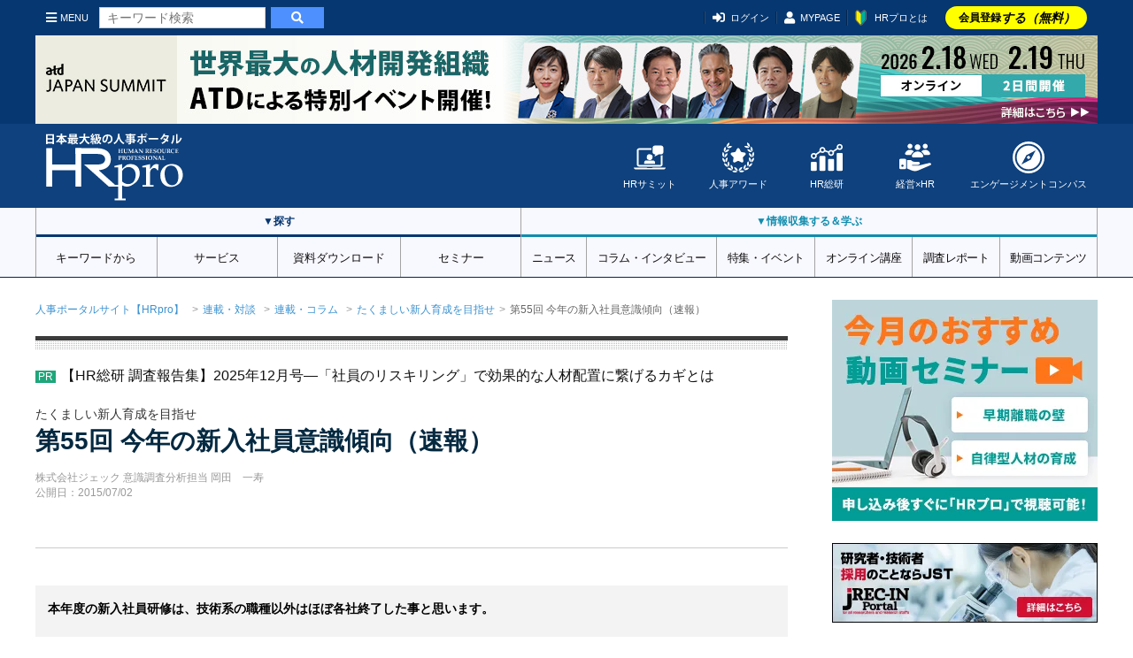

--- FILE ---
content_type: text/html; charset=UTF-8
request_url: https://www.hrpro.co.jp/series_detail.php?t_no=849
body_size: 22944
content:
<!DOCTYPE html>
<!--  BASE.TPL -->
<html lang="ja">
<head>
    <meta charset="UTF-8">
    <meta http-equiv="X-UA-Compatible" content="IE=edge"/>
    <meta name="viewport" content="width=device-width, initial-scale=1, shrink-to-fit=no">
    <meta name="description" content="第55回 今年の新入社員意識傾向（速報）のページです。採用、研修・教育、人事・労務、適性検査、グローバル、HRテクノロジーなど人事担当者・経営層に役立つさまざまなニュース・調査レポートの発信、課題解決に導く厳選されたソリューション・各種セミナー・体験会をお届けしています。"/>
    <meta name="keywords" content="採用,教育・研修,労務・人事,適性検査・能力テスト,グローバル,HRテクノロジー"/>
    <meta name="copyright" content="CopyrightcHRpro, Inc. All Rights Reserved. "/>
    <meta name="author" content="ProFuture株式会社"/>
    <meta property="og:image" content="https://www.hrpro.co.jp/images/hrpro_og.jpg"/>
    <meta property="og:title" content="第55回 今年の新入社員意識傾向（速報） | 人事のプロを支援するHRプロ" />
    <meta property="og:description" content="第55回 今年の新入社員意識傾向（速報）のページです。採用、研修・教育、人事・労務、適性検査、グローバル、HRテクノロジーなど人事担当者・経営層に役立つさまざまなニュース・調査レポートの発信、課題解決に導く厳選されたソリューション・各種セミナー・体験会をお届けしています。" />
    <meta property="og:url" content="https://www.hrpro.co.jp/series_detail.php?t_no=849" />
    <meta property="og:type" content="website"/>
    <meta property="og:locale" content="ja-JP"/>
    <meta property="og:site_name" content="HRプロ"/>
    <meta name="twitter:card" content="summary_large_image" />
    <link rel="canonical" href="https://www.hrpro.co.jp/series_detail.php?t_no=849">
    
    
    <link rel="alternate" type="application/rss+xml" title="HRプロ" href="https://www.hrpro.co.jp/feed/dmenu/">
    <title>
        第55回 今年の新入社員意識傾向（速報） | 人事のプロを支援するHRプロ
    </title>
    <!-- Google Tag Manager -->
<script>(function(w,d,s,l,i){w[l]=w[l]||[];w[l].push({'gtm.start':
new Date().getTime(),event:'gtm.js'});var f=d.getElementsByTagName(s)[0],
        j=d.createElement(s),dl=l!='dataLayer'?'&l='+l:'';j.async=true;j.src=
        'https://www.googletagmanager.com/gtm.js?id='+i+dl;f.parentNode.insertBefore(j,f);
        })(window,document,'script','dataLayer','GTM-PCDJ5WH');</script>
<script>
    window.dataLayer = window.dataLayer || [];
    dataLayer.push({
        login: false,
        usertype: "0",
        user_id: "",
        hr_regdays: "",
        hr_jttl: "",
        hr_kbsh: "",
        st_ids: "",
        st_lst: "",
        st_cpt: "",
        st_rvn: "",
        st_epy: "",
        st_pft: "",
        st_npft: "",
    });
</script>
<!-- End Google Tag Manager -->
    <script src="https://cdnjs.cloudflare.com/ajax/libs/jquery/3.2.1/jquery.min.js"></script>
    <!-- UIkit JS -->
    <script src="https://www.hrpro.co.jp/uikit/3.15.9/js/uikit.min.js"></script>
    <script src="https://www.hrpro.co.jp/uikit/3.15.9/js/uikit-icons.min.js"></script>
    <script src="https://www.hrpro.co.jp/uikit/uikit.custom.js"></script>
    <link rel="stylesheet" href="https://use.fontawesome.com/releases/v5.6.3/css/all.css" integrity="sha384-UHRtZLI+pbxtHCWp1t77Bi1L4ZtiqrqD80Kn4Z8NTSRyMA2Fd33n5dQ8lWUE00s/" crossorigin="anonymous">
    <link rel="shortcut icon" href="https://www.hrpro.co.jp/images/favicon.ico">
    <link href="https://fonts.googleapis.com/css?family=Oswald:400,700" rel="stylesheet">
    <link href="https://fonts.googleapis.com/earlyaccess/mplus1p.css" rel="stylesheet"/>
    <!-- UIkit CSS -->
    <link rel="stylesheet" href="https://www.hrpro.co.jp/uikit/3.15.9/css/uikit.min.css"/>
    <link rel="stylesheet" href="https://www.hrpro.co.jp/css/v2/uikit_custom.css"/>
    <link rel="stylesheet" href="https://www.hrpro.co.jp/css/import_v2.css?t=20260119001"/>
    <link rel="stylesheet" href="./css/contents/series/style.css?t=20260119001"/>
    <script>
    (function(i,s,o,g,r,a,m){i['GoogleAnalyticsObject']=r;i[r]=i[r]||function(){
       (i[r].q=i[r].q||[]).push(arguments)},i[r].l=1*new Date();a=s.createElement(o),
        m=s.getElementsByTagName(o)[0];a.async=1;a.src=g;m.parentNode.insertBefore(a,m)
    })(window,document,'script','//www.google-analytics.com/analytics.js','ga');

    ga('create', 'UA-3564992-5', 'auto');
    ga('send', 'pageview');
</script>
    
</head>
<body>
<div id="fb-root"></div>
<script>(function (d, s, id) {
        var js, fjs = d.getElementsByTagName(s)[0];
        if (d.getElementById(id)) return;
        js = d.createElement(s);
        js.id = id;
        js.src = "//connect.facebook.net/ja_JP/sdk.js#xfbml=1&version=v2.5";
        fjs.parentNode.insertBefore(js, fjs);
    }(document, 'script', 'facebook-jssdk'));</script>

<div class="uk-offcanvas-content">
    <noscript>
    <iframe src="https://www.googletagmanager.com/ns.html?id=GTM-PCDJ5WH" height="0" width="0" style="display:none;visibility:hidden;"></iframe>
</noscript>
    
    <script>
	$(function () {
		$(window).scroll(function () {
			$("#headMiniLogo").each(function () {
				var elemPos = $('#headMiniLogo').offset().top;
				var scroll = $(window).scrollTop();
				var windowHeight = $(window).height();
				if (scroll > 100){
					$('#headMiniLogo').addClass('fadein');
				} else {
					$('#headMiniLogo').removeClass('fadein');
				}
			});
		});
	});
</script>
<header id="global-header">
	<div id="header-top">
		<div class="uk-container">
			<div class="sp-nav-left">
				<div id="headMiniLogo">
					<a href="https://www.hrpro.co.jp/">
						<svg role="img">
							<use xlink:href="https://www.hrpro.co.jp/images/cmn/svg/sprite.svg#hrpro-logo"></use>
						</svg>
					</a>
				</div>
				<a class="uk-navbar-toggle" href="#offcanvas-nav" uk-toggle><i class="fas fa-bars"></i>MENU</a>
				<div class="uk-hidden@s header-src-btn"><a href="#modal-search" uk-toggle><i
						class="fas fa-search"></i></a></div>
				<div class="search-box">
					<form action="https://www.hrpro.co.jp/search.php" class="cmn-search-form">
						<input type="text" name="q" class="search-input" placeholder="キーワード検索">
						<button type="submit"><i class="fa fa-search" aria-hidden="true"></i></button>
					</form>
				</div>
			</div>
			<div class="sp-nav-right">
				<ul>
                    <li><a href="#modal-account" uk-toggle><i class="fas fa-sign-in-alt"></i>ログイン</a></li><li class="uk-visible@s"><a href="https://www.hrpro.co.jp/mypage.php"><i class="fas fa-user"></i>MYPAGE</a></li><li id='howtolink' class="uk-visible@s"><a href="https://www.hrpro.co.jp/howto.php"><img src="https://www.hrpro.co.jp/images/cmn/icon_wakaba.png">HRプロとは</a></li><li class="registLink"><a href="https://www.hrpro.co.jp/user_regist_form.php">会員登録<em>する（無料）</em></a></li>
				</ul>
			</div>
		</div>
	</div>
	<div id="header-body">
		<div class="uk-container">
			<div class="logo"><a href="https://www.hrpro.co.jp/">
				<svg role="img">
					<use xlink:href="https://www.hrpro.co.jp/images/cmn/svg/sprite.svg#hrpro-logo"></use>
				</svg>
			</a>
			</div>
			<div class="sub-menu">
				<div class="menu-block">
					<a href="https://www.hrpro.co.jp/hrsummit/" target="_blank">
						<svg role="img">
							<use xlink:href="https://www.hrpro.co.jp/images/cmn/svg/sprite.svg#icon-summit"></use>
						</svg>
						HRサミット</a>
				</div>
				<div class="menu-block">
					<a href="https://hr-souken.jp/award/" target="_blank">
						<svg role="img">
							<use xlink:href="https://www.hrpro.co.jp/images/cmn/svg/sprite.svg#icon-award"></use>
						</svg>
						人事アワード</a>
				</div>
				<div class="menu-block">
					<a href="https://www.hrpro.co.jp/hr_souken/" target="_blank">
						<svg role="img">
							<use xlink:href="https://www.hrpro.co.jp/images/cmn/svg/sprite.svg#icon-soken"></use>
						</svg>
						HR総研</a>
				</div>
				<div class="menu-block">
					<a href="https://www.hrpro.co.jp/keiei/" target="_blank">
						<svg role="img">
							<use xlink:href="https://www.hrpro.co.jp/images/cmn/svg/sprite.svg?t=2023122601#icon-keiei"></use>
						</svg>
						経営×HR</a>
				</div>
				<div class="menu-block">
					<a href="https://www.hrpro.co.jp/ec.php" target="_blank">
						<svg role="img">
							<use xlink:href="https://www.hrpro.co.jp/images/cmn/svg/sprite.svg#icon-compass"></use>
						</svg>
						エンゲージメントコンパス</a>
				</div>
			</div>
		</div>
	</div>
	<div id="header-bottom" uk-sticky="offset: 40;media: 640">
		<div class="nav-wrap">
			<div class="nav-block src">
				<h3 class="nav-title">▼探す</h3>
				<nav class="uk-navbar-container" uk-navbar>
					<ul class="uk-navbar-nav">
						<li>
							<a href="https://www.hrpro.co.jp/keywords">キーワードから</a>
							<div class="uk-navbar-dropdown">
<ul class="uk-nav uk-navbar-dropdown-nav">
<li><a href="https://www.hrpro.co.jp/keywords">キーワード・テーマ一覧</a></li>
<li><a href="https://www.hrpro.co.jp/keywordtag">キーワードタグ一覧</a></li>
<li><a href="https://www.hrpro.co.jp/k_human-capital-management">人的資本経営</a></li>
<li><a href="https://www.hrpro.co.jp/k_engagement">エンゲージメント</a></li>
<li><a href="https://www.hrpro.co.jp/k_work-system-reform">働き方改革</a></li>
<li><a href="https://www.hrpro.co.jp/k_reskilling">リスキリング</a></li>
<li><a href="https://www.hrpro.co.jp/k_innovation">イノベーション</a></li>
</ul>
</div>

						</li>
						<li><a href="https://www.hrpro.co.jp/service_cate_list.php">サービス</a>
							<div class="uk-navbar-dropdown">
								<ul class="uk-nav uk-navbar-dropdown-nav">
									<li><a href="https://www.hrpro.co.jp/service_cate_list.php">条件・課題から探す</a></li>
									<li>
										<a href="https://www.hrpro.co.jp/service_list.php?lcd=1">採用</a>
									</li>
									<li>
										<a href="https://www.hrpro.co.jp/service_list.php?lcd=2">人材育成・研修</a>
									</li>
									<li>
										<a href="https://www.hrpro.co.jp/service_list.php?lcd=3">人事・労務</a>
									</li>
									<li>
										<a href="https://www.hrpro.co.jp/service_list.php?lcd=4">システム・業務ツールほか</a>
									</li>
								</ul>
							</div>
						</li>
						<li><a href="https://www.hrpro.co.jp/download_top.php">資料ダウンロード</a>
							<div class="uk-navbar-dropdown">
								<ul class="uk-nav uk-navbar-dropdown-nav">
									<li><a href="https://www.hrpro.co.jp/download_top.php">条件・課題から探す</a></li>
									<li><a href="https://www.hrpro.co.jp/download_src.php?lcd=1">採用</a>
									</li>
									<li>
										<a href="https://www.hrpro.co.jp/download_src.php?lcd=2">人材育成・研修</a>
									</li>
									<li><a href="https://www.hrpro.co.jp/download_src.php?lcd=3">人事・労務</a>
									</li>
									<li>
										<a href="https://www.hrpro.co.jp/download_src.php?lcd=4">システム・業務ツールほか</a>
									</li>
								</ul>
							</div>
						</li>
						<li><a href="https://www.hrpro.co.jp/seminar_top.php">セミナー</a>
							<div class="uk-navbar-dropdown">
								<ul class="uk-nav uk-navbar-dropdown-nav">
									<li><a href="https://www.hrpro.co.jp/seminar_top.php">条件・課題から探す</a></li>
									<li>
										<a href="https://www.hrpro.co.jp/seminar_list.php?category=1">採用</a>
									</li>
									<li>
										<a href="https://www.hrpro.co.jp/seminar_list.php?category=2">人材育成・研修</a>
									</li>
									<li>
										<a href="https://www.hrpro.co.jp/seminar_list.php?category=3">人事・労務</a>
									</li>
									<li>
										<a href="https://www.hrpro.co.jp/seminar_list.php?category=4">システム・業務ツールほか</a>
									</li>
								</ul>
							</div>
						</li>
					</ul>
				</nav>
			</div>
			<div class="nav-block learning">
				<h3 class="nav-title">▼情報収集する＆学ぶ</h3>
				<nav class="uk-navbar-container" uk-navbar>
					<ul class="uk-navbar-nav">
						<li><a href="https://www.hrpro.co.jp/news_top.php">ニュース</a>
							<div class="uk-navbar-dropdown">
								<ul class="uk-nav uk-navbar-dropdown-nav">
									<li><a href="https://www.hrpro.co.jp/trend_news_list.php">人事トレンドニュース</a></li>
									<li><a href="https://www.hrpro.co.jp/press_list.php">プレスリリース</a></li>
									<li><a href="https://www.hrpro.co.jp/glossary.php">用語集</a></li>
								</ul>
							</div>
						</li>
						<li><a href="https://www.hrpro.co.jp/series_top.php">コラム・インタビュー</a>
							<div class="uk-navbar-dropdown">
								<ul class="uk-nav uk-navbar-dropdown-nav">
									<li><a href="https://www.hrpro.co.jp/column_list.php">連載・コラム</a></li>
									<li><a href="https://www.hrpro.co.jp/interview_list.php">インタビュー・対談</a></li>
									<li><a href="https://www.hrpro.co.jp/eventreport_list.php">イベント・講演録</a></li>
									<li><a href="https://www.hrpro.co.jp/agora/">HRアゴラ</a></li>
								</ul>
							</div>
						</li>
						<li><a href="https://www.hrpro.co.jp/specials.php"> 特集・イベント</a>
						</li>

						<li><a>オンライン講座</a>
							<div class="uk-navbar-dropdown">
								<ul class="uk-nav uk-navbar-dropdown-nav">
									<li><a href="https://www.hrpro.co.jp/learning_top.php">HRプロ講座</a></li>
									<li><a href="https://www.hrpro.co.jp/proschool.php">HRプロスクール</a></li>
								</ul>
							</div>
						</li>
						<li><a href="https://www.hrpro.co.jp/research.php">調査レポート</a></li>
						<li><a href="https://www.hrpro.co.jp/videocontents/top">動画コンテンツ</a></li>
					</ul>
				</nav>
			</div>
		</div>
	</div>
</header>

            <div class="uk-container uk-container-larege uk-padding-remove">
                <div uk-grid id="CtsWrap">
                    <div class="uk-width-expand@m uk-padding-remove" id="CtsMain">
                        <ul class="uk-breadcrumb">
<li><a href="index.php">人事ポータルサイト【HRpro】</a></li>
<li><a href="series_top.php">連載・対談</a></li>
<li><a href="column_list.php">連載・コラム</a></li>
<li><a href="column_list.php?series_id=10">たくましい新人育成を目指せ</a></li><li><span>第55回 今年の新入社員意識傾向（速報）</span></li>
</ul>

  <div id="series-wrap">
		<div class="cmn-head-pr">
<ul>
<li><a href="https://www.hrpro.co.jp/banner_click.php?id=94949"  >【HR総研 調査報告集】2025年12月号―「社員のリスキリング」で効果的な人材配置に繋げるカギとは</a></li>
</ul>
</div>

		<article class="article-wrap ">
			<div class="article-head">
				
				<div class="series-title">たくましい新人育成を目指せ</div>
				<h1 style="margin-bottom:0.5em;" >
					第55回 今年の新入社員意識傾向（速報）
					
					
				</h1>
				<div class="uk-margin-bottom">
					<p class="uk-text-meta">
						<time>
							株式会社ジェック 意識調査分析担当 岡田　一寿<br>
							公開日：2015/07/02
						</time>
					</p>
				</div>
				<div class="lead-link">
					
					
				</div>
			</div>

			<div class="article-body">
				<div class="article-lead">本年度の新入社員研修は、技術系の職種以外はほぼ各社終了した事と思います。<br />
<br />
弊社の新入社員研修では、研修スタート時と終了間際の2回、意識調査を実施しています。<br />
通常、一回目のデータのみ入力し、二回目のものは特段、統計を取っていません。<br />
<br />
合計点数では、二回目の意識調査は一回目と比較して平均28点程度向上しますが、<br />
実際のところ、個別の設問において、意識はどのように変化するのかは調べていませんでした。<br />
そこで、4月に行われた公開コースの4クラス（101名）だけ、二回目のデータを試しに入力して、調べてみました。<br />
※同一人物の回答と確定できないデータ、すべての設問に回答が記入されていないものは除外。</div>
				
				
				
				<div class="article-sns">
					    <div class="cmn-sns-link">
        <ul>
            <li class="fb-share">
                <div class="fb-share-button" data-href="https://www.hrpro.co.jp/series_detail.php?t_no=849" data-layout="button"></div>
            </li>
            <li>
                <a href="https://twitter.com/share" class="twitter-share-button" data-lang="ja" data-dnt="true">ツイート</a>
                <script>!function (d, s, id) {var js,fjs=d.getElementsByTagName(s)[0],p=/^http:/.test(d.location)?'http':'https';if (!d.getElementById(id)) {js=d.createElement(s);js.id=id;js.src=p+'://platform.twitter.com/widgets.js';fjs.parentNode.insertBefore(js,fjs);}}(document, 'script', 'twitter-wjs');</script>
            </li>
            <li>
                <div class="line-it-button" data-lang="ja" data-type="share-a" data-ver="3" data-url="https://www.hrpro.co.jp/series_detail.php?t_no=849" data-color="default" data-size="small" data-count="false" style="display: none;"></div>
                <script src="https://www.line-website.com/social-plugins/js/thirdparty/loader.min.js" async="async" defer="defer"></script>
            </li>
        </ul>
    </div>
					<button class="cmn-btn-bookmark">ブックマークする</button>
				</div>
				<div class="cmn-article-add-area imp_ad_position_1 " data-gtm-imp-ad-location="series" data-gtm-imp-ad-data="sem_01330_6-dl_01330_7-dl_01522_1" >            <div class="ad-pr-cts-small">
                <a href="https://www.hrpro.co.jp/seminar_detail.php?ccd=01330&pcd=6&ad_location=series&ad_position=1&ad_no=1521" >
                    <div class="thum">
                        <img src="https://img.hrpro.co.jp/images/service/sp_seminar_photo01330_6_X09EX1_1.jpg?w=500"  alt="【2026年2月5日開催】若手採用カンファレンス　異次元の新卒・中途採用を勝ち抜く、新しい採用戦略。" >
                    </div>
                    <div class="text">
                        <p class="category">セミナー</p>
                        <h3>【2026年2月5日開催】若手採用カンファレンス　異次元の新卒・中途採用を勝ち抜く、新しい採用戦略。</h3>
                        <p><span>ジャンル：</span>［新卒採用］就職ナビ・プロモーション・その他メディアプロモーション</p>
                        <p><span>形式：</span>オンライン（ライブ）</p><p><span>開催日：</span>2026/02/05(木) 13:30 〜 16:40</p>
                        <p><span>提供：</span>株式会社学情</p>
                    </div>
                </a>
                <div class="btn-wrap">
                    <button class="uk-button uk-button-primary CmnBtnClr" onClick="seminar_entry('01330', 6, 1, 'https://www.hrpro.co.jp/seminar_detail.php?ccd=01330&pcd=6&ad_location=series&ad_position=1&ad_no=1521&ad_button')">申込む</button>
                                    <button class="cmn-btn-add-folder js-ad-bookmark" type="button" uk-tooltip="検討フォルダに入れる" data-ccd="01330" data-pno="6" data-place_cd="3">検討する</button>
                </div>
            </div>            <div class="ad-pr-cts-small">
                <a href="https://www.hrpro.co.jp/download_detail.php?ccd=01330&pno=7&ad_location=series&ad_position=1&ad_no=1522" >
                    <div class="thum">
                        <img src="https://img.hrpro.co.jp/images/service/sp_download_photo01330_7_L3H0C4_1.jpg?w=500"  alt="今日から活用できる！採用現場で使える面接質問集" >
                    </div>
                    <div class="text">
                        <p class="category">資料ダウンロード</p>
                        <h3>今日から活用できる！採用現場で使える面接質問集</h3>
                        <p><span>ジャンル：</span>［新卒採用］就職ナビ・プロモーション・その他メディアプロモーション</p>
                        <p><span>種別：</span>お役立ち</p>
                        <p><span>提供：</span>株式会社学情</p>
                    </div>
                </a>
                <div class="btn-wrap">
                    <button class="uk-button uk-button-primary CmnBtnClr" onClick="dl_entry('01330', 7, 'https://www.hrpro.co.jp/download_detail.php?ccd=01330&pno=7&ad_location=series&ad_position=1&ad_no=1522&ad_button')">ダウンロード</button>
                                    <button class="cmn-btn-add-folder js-ad-bookmark" type="button" uk-tooltip="検討フォルダに入れる" data-ccd="01330" data-pno="7" data-place_cd="2">検討する</button>
                </div>
            </div>            <div class="ad-pr-cts-small">
                <a href="https://www.hrpro.co.jp/download_detail.php?ccd=01522&pno=1&ad_location=series&ad_position=1&ad_no=1618" >
                    <div class="thum">
                        <img src="https://img.hrpro.co.jp/images/service/sp_download_photo01522_1_G83JD1_1.jpg?w=500"  alt="製造業向け研修 English for Industry" >
                    </div>
                    <div class="text">
                        <p class="category">資料ダウンロード</p>
                        <h3>製造業向け研修 English for Industry</h3>
                        <p><span>ジャンル：</span>［テーマ別研修］語学研修</p>
                        <p><span>種別：</span>サービス資料</p>
                        <p><span>提供：</span>株式会社オーティーシー</p>
                    </div>
                </a>
                <div class="btn-wrap">
                    <button class="uk-button uk-button-primary CmnBtnClr" onClick="dl_entry('01522', 1, 'https://www.hrpro.co.jp/download_detail.php?ccd=01522&pno=1&ad_location=series&ad_position=1&ad_no=1618&ad_button')">ダウンロード</button>
                                    <button class="cmn-btn-add-folder js-ad-bookmark" type="button" uk-tooltip="検討フォルダに入れる" data-ccd="01522" data-pno="1" data-place_cd="2">検討する</button>
                </div>
            </div></div>
				<section id="Sect1">
<div class="uk-section">
<div class="uk-container">
    
    
    このデータから、一回目と二回目の変化で受講者の意識の変化が少なかった者、<br />
誤答傾向が強くなったものを取り上げると、次のようになります。<br />
<br />
「たてまえと本音は違うという固定観念は、職場では通用しない」（正答への変化10人、誤答への変化15人）<br />
「仕事は「会社のためにしてやっている」のではなく「自分のためにやっている」のだ」（正答への変化15人、誤答へ変化18人）<br />
この二つは、正答に変化した人より誤答に変化した人の方が多くなっていました。<br />
<br />
その他にも、誤答傾向の増加が多いものには、次のような設問があります。<br />
「会社の実態を知るには、噂や横の情報だけに頼るのは間違いである。しかし、上司に直接聞いてみたところで、はっきり分かるものでもない」<br />
「会社の仲間と仲良くやっていくためには、多少いやな付き合いも我慢して付き合う必要がある。」<br />
<br />
わずか公開コースの101人ですから、ここから明確な新入社員全体の意識傾向を読み解くわけにはいきませんが、それでも「会社に対する不信感」、「仕事を会社のためにしてやっている感覚」のようなものは感じることができます。<br />
「仕事は「会社のためにしてやっている」のではなく「自分のためにやっている」のだ」という設問は、「そう思う」の率が、2001年には64.2%であったものが、2014年には35%まで下がっています。<br />
今回のこの100人でいえば、31.6％にしかすぎません。<br />
<br />
逆に、正答率が高まった上位の設問は、次のようなものです。<br />
「我々は時間で労働を売っているのだから、勤務時間中に指示されたことだけをやっていればよい」<br />
「職場の人間関係は心が通じ合っていれば、礼儀作法などに気をつかうことはない」<br />
「多くの先輩と幅広く付き合うより、特定の先輩と親密になる方が得である」<br />
「良い成績さえ上げていれば、会社の規則やルールは多少違反しても許される」<br />
これらは、もともと、正答率の高い項目であり、また、マナーやルールに関することは比較的受け入れられやすい項目でもあります。<br />
<br />
 皆さんの会社の新入社員はいかがですか？<br />
<br />
・・・・・・・・・・・・・・・・・・・・・・・・・・・・・・・・・・・・・・・・<br />
<br />
一方、インストラクターからの研修担当報告書を読んでいると、下記のような行動傾向も多数見られています。<br />
「休憩時間には学生に戻るかのようで、その会話の内容に研修のことは出てこない。テレビや個人的な趣味の話ばかり。研修の緊張感が持続しない。休憩時間の会話は幼児並では」<br />
「幼弱性が強いというより、子供っぽい。集団行動をしているといつの間にか仲良しクラブのようにじゃれ合っている」<br />
「（公開の研修では）相互に仲良くなろうとしない。他社の人、他チームの人との交流が極端に少ない」<br />
「研修で意識も行動もレベルアップするが、半数以上は周りが練習しているからやるといった状況で、自発的、自律的とは言い難い」<br />
「研修会場前に落し物がありました。それに気づいても見ぬふりをして、拾う方が１人もいない。余計なことには関わらないというような意識があるのではないか」<br />
<br />
このようなマイナス面だけではなく、良い面もありますし、積極的な新入社員がいることも事実です。恐らく、大手の企業様のなかには、やる気満々で積極的な新入社員達であふれているところもあるかもしれません。社会を見据え、自分を磨き、高い志を持って社会に出てきた人もいるにはいますが、極めて少数です。それらの人と、そうでない人の差が大きく開いており、2:6:2の原則でいうと、最上位の1%の人を稀に見かける程度で、その他の上位19％に入るはずの人が、かつての中位60%の上の方と混ざってしまい、見当たらないような感覚です。<br />
<br />
わずか101人ではありますが、この一回目と二回目の意識調査の変化や、今年の新入社員研修の現場で観察された言動、現場を担当してきたインストラクターの主観も交えて、「速報」としての今年の新入社員の傾向を考えると次のようになります。<br />
<br />
・仕事と私生活は分離して考える傾向がさらに強くなっている。<br />
・そのため、仕事で自己実現する、仕事にのめり込むということに抵抗感がある人が多い。<br />
・近年の「ブラック企業報道」や「労働観」の変化による企業に依存する意識の低下、あるいは「そこそこの生活さえできればよい」と考え、「もっと上へ」という上昇志向が欠如しつつある。<br />
<br />
新入社員研修が終了し、採用活動に忙しい人事担当者の方も多いかと思います。<br />
しかし、育成はこれからです。現場任せにせず、育成に関わっていくことで、よりよい組織風土を作っていかねばなりません。<br />
弊社も、これらの変化に対応して、来年度以降の新入社員研修を工夫していくことが必要だと考えています。
    
  </div>
</div>
</section>
				
				<div class="article-paging">
  <div class="NewsPaging">
    <ul>
    <li class="cr"><span>1</span></li>
    </ul>
  </div>
</div>

				<div class="article-react">
	<h4><i class="fas fa-arrow-right"></i>この記事にリアクションをお願いします！</h4>
	<div class="btn-wrap">
		<div class="favor">
			<button data-reaction="1" data-place_cd="5" data-wk_no="849" class="">
				<p>わかりやすい</p>
				<span uk-icon="happy"><span class="js-react1-number">0</span></span>
			</button>
		</div>
		<div class="discover">
			<button data-reaction="2" data-place_cd="5" data-wk_no="849" class="">
				<p>学び・発見があった</p>
				<span uk-icon="bolt"><span class="js-react2-number">1</span></span>
			</button>
		</div>
		<div class="desire">
			<button data-reaction="3" data-place_cd="5" data-wk_no="849" class="">
				<p>もっと知りたい</p>
				<span uk-icon="question"><span class="js-react3-number">0</span></span>
			</button>
		</div>
		<div class="useful">
			<button data-reaction="4" data-place_cd="5" data-wk_no="849" class="">
				<p>業務に活かしたい</p>
				<span uk-icon="file-edit"><span class="js-react4-number">0</span></span>
			</button>
		</div>
	</div>
</div>

			</div>
			<div class="article-foot">
				<section>
<div class="backnumber">
<h3 class="uk-heading-line"><span>【たくましい新人育成を目指せ】の最新バックナンバー</span></h3>
<ul class="uk-list uk-list-divider">
<li><a href="series_detail.php?t_no=1420">第73回 会社の仲間と仲良くやっていくためには、多少いやな付き合いも我慢して付き合う必要がある(2018.02.16)</a></li>
<li><a href="series_detail.php?t_no=1160">第72回 企業活動における効率向上とは、最大の努力で最大の成果を上げることである。（そう思う　と答えた割合）(2017.10.05)</a></li>
<li><a href="series_detail.php?t_no=1159">第71回 良い成績さえ上げていれば、会社の規則やルールは多少違反しても許される。（そう思わない　と答えた割合）(2017.09.21)</a></li>
</ul>
<p class="uk-text-center"><a href="./column_list.php?series_id=10" class="uk-button-large uk-button-primary uk-align-center uk-width-1-3@s uk-text-center">同じシリーズのバックナンバー一覧</a></p>
</div>
</section>

				<div class="author-profile">
	<div class="img">
		<img src="https://img.hrpro.co.jp/images/tokushu/hr_tokushu_author_photo_8_29ZJ3B.jpg?w=200" class="uk-border-circle" alt="岡田　一寿"/>
	</div>
	<div class="text">
		<div class="title">著者：</div>
		<h2>
			株式会社ジェック 意識調査分析担当
			岡田　一寿
		</h2>
		<p>
			1963年兵庫県生まれ。横浜市立大学卒業後、1987年(株)ブリストルマイヤーズ（現ブリストルマイヤーズスクイブ）入社。1988年ジェック入社。以後、営業一筋。顧客接点変革をテーマに、主に交通系企業、流通企業の変革の取り組みやメーカーでの階層別人財育成体系等を担当。幅広い見識と磨きぬかれた分析能力による、人間の意識傾向・行動特性の把握、人財育成体系つくりで、多彩な人財創出の支援を行っている。<br />
<br />
企業情報は<a href="https://www.hrpro.co.jp/provide_company_detail.php?ccd=00103">こちら</a><br />
提供サービスは<a href="http://www.hrpro.co.jp/provide_company_detail.php?ccd=00103&type=service">こちら</a><br />
セミナー情報は<a href="http://www.hrpro.co.jp/provide_company_detail.php?ccd=00103&type=seminar">こちら</a>
			
		</p>
	</div>
</div>

				<div id="user-keyword-follow-modal" class="uk-modal-container" uk-modal>
    <div class="uk-modal-dialog uk-modal-body">
        <button class="uk-modal-close-default" type="button" uk-close></button>
        <div class="uk-section LoginArea">
    <div class="uk-container">
        <p class="uk-text-bold uk-text-danger uk-text-center@s uk-text-large">キーワードフォローをご利用いただくには、会員登録（無料）が必要です。<br>ご登録後すぐにご利用いただけます。</p>
        <div class="alert-keiei">
            <h4>経営プロ会員の方へ</h4>
            経営プロアカウントとHRプロアカウントは統合いたしました。経営プロのアカウントをお持ちの方は、HRプロアカウントへの移行・統合手続きをお願いいたします。下の「経営プロ」タブを選び、「経営プロ会員の方はこちらから」が表示されている状態でログインしてください。
        </div>

        <ul class="login-tab" uk-switcher="connect: .user-keyword-follow-modal-switcher">
            <li class="hrpro"><a href="#">
                <svg role="img">
                    <use href="https://www.hrpro.co.jp/images/cmn/svg/sprite.svg#hrpro-logo"></use>
                </svg>
            </a>
            </li>
            <li class="keiei "><a href="#">
                <svg role="img">
                    <use href="https://www.hrpro.co.jp/images/cmn/svg/keiei.svg#logo-rgb"></use>
                </svg>
            </a>
            </li>
        </ul>
        <ul class="uk-switcher login-switcher uk-margin user-keyword-follow-modal-switcher">
            <li class="hrpro">
                 <form method="POST" action="https://www.hrpro.co.jp/login_wait.php" name="loginform_hrpro">
                    <div class="uk-grid-divider uk-child-width-expand@m" uk-grid>
                        <div>
                            <h2 class="uk-heading-bullet">HRプロ会員の方はこちらから</h2>
                            <div class="uk-margin">
                                <div class="uk-inline">
                                    <span class="uk-form-icon" uk-icon="icon: user"></span>
                                    <input class="uk-input uk-form-width-large" type="text" name="login_id" placeholder="ID（メールアドレス）">
                                </div>
                            </div>
                            <div class="uk-margin">
                                <div class="uk-inline">
                                    <span class="uk-form-icon uk-form-icon-flip" uk-icon="icon: lock"></span>
                                    <input class="uk-input uk-form-width-large" type="password" name="login_pw" placeholder="パスワード">
                                </div>
                            </div>
                            <label>
                                <p>
                                    <input name="auto_login" type="checkbox" class="uk-checkbox" value="1" checked="checked"> 次回より自動ログイン
                                </p>
                            </label>
                            <div uk-grid class="uk-grid-small">
                                <div class="uk-width-1-2@s uk-first-column">
                                <button type="submit" class="uk-button uk-button-primary uk-width-1-1" onclick="movable_login_button('loginform_hrpro')">ログイン</button>
                                </div>
                                <div class="uk-width-1-2@s">
                                    <a href="https://www.hrpro.co.jp/pw_ans.php" class="uk-button uk-button-default uk-width-1-1" onclick="movable_link(this)">ID/PWを忘れた方</a>
                                </div>
                            </div>
                            <div class="login-help">
                                ログインについて不明点がある場合は<a href="https://www.hrpro.co.jp/faq.php" onclick="movable_link(this)">よくあるご質問</a>をご覧ください。
                            </div>
                            <div class="sso-area">
                                <div class="sso-ttl">または</div>
                                <div class="sso-btns">
                                    <button class="sso-material-button" style="max-width:240px;width:100%" onclick="movable_social_login_button('google', 'login')">
                                        <div class="sso-material-button-state"></div>
                                        <div class="sso-material-button-content-wrapper">
                                            <div class="sso-material-button-icon">
                                                <svg version="1.1" xmlns="http://www.w3.org/2000/svg" viewBox="0 0 48 48" xmlns:xlink="http://www.w3.org/1999/xlink" style="display: block;">
                                                    <path fill="#EA4335" d="M24 9.5c3.54 0 6.71 1.22 9.21 3.6l6.85-6.85C35.9 2.38 30.47 0 24 0 14.62 0 6.51 5.38 2.56 13.22l7.98 6.19C12.43 13.72 17.74 9.5 24 9.5z"></path>
                                                    <path fill="#4285F4" d="M46.98 24.55c0-1.57-.15-3.09-.38-4.55H24v9.02h12.94c-.58 2.96-2.26 5.48-4.78 7.18l7.73 6c4.51-4.18 7.09-10.36 7.09-17.65z"></path>
                                                    <path fill="#FBBC05" d="M10.53 28.59c-.48-1.45-.76-2.99-.76-4.59s.27-3.14.76-4.59l-7.98-6.19C.92 16.46 0 20.12 0 24c0 3.88.92 7.54 2.56 10.78l7.97-6.19z"></path>
                                                    <path fill="#34A853" d="M24 48c6.48 0 11.93-2.13 15.89-5.81l-7.73-6c-2.15 1.45-4.92 2.3-8.16 2.3-6.26 0-11.57-4.22-13.47-9.91l-7.98 6.19C6.51 42.62 14.62 48 24 48z"></path>
                                                    <path fill="none" d="M0 0h48v48H0z"></path>
                                                </svg>
                                            </div>
                                            <span class="sso-material-button-contents">Googleでログイン</span>
                                        </div>
                                    </button>
                                    <button class="sso-material-button microsoft" style="width:240px;" onclick="movable_social_login_button('microsoft', 'login')">
                                        <div class="sso-material-button-state"></div>
                                        <div class="sso-material-button-content-wrapper">
                                            <div class="sso-material-button-icon">
                                                <svg version="1.1" xmlns="http://www.w3.org/2000/svg" viewBox="0 0 24 24" xmlns:xlink="http://www.w3.org/1999/xlink" style="display: block;">
                                                    <path fill="#F25022" d="M1 1h10v10H1z"></path>
                                                    <path fill="#7FBA00" d="M13 1h10v10H13z"></path>
                                                    <path fill="#00A4EF" d="M1 13h10v10H1z"></path>
                                                    <path fill="#FFB900" d="M13 13h10v10H13z"></path>
                                                </svg>
                                            </div>
                                            <span class="sso-material-button-contents">Microsoftでログイン</span>
                                        </div>
                                    </button>
                                </div>
                            </div>
                        </div>
                        <div>
                            <h2 class="uk-heading-bullet">まだ会員でない方はこちらから</h2>
                            <p>登録無料！会員登録された方全員に、特典資料をプレゼント！</p>
                            <p class="banner">
                                <a href="https://www.hrpro.co.jp/user_regist_form.php" class="uk-button uk-button-danger uk-width-1-1" onclick="movable_link(this)">新規会員登録（登録無料）</a>
                            </p>
                            <p>
                                <a href="https://www.hrpro.co.jp/howto.php" class="uk-button uk-button-default uk-width-1-1" onclick="movable_link(this)"><img src="https://www.hrpro.co.jp/images/cmn/icon_wakaba.png">HRプロとは</a>
                            </p>
                            <div class="sso-area">
                                <div class="sso-ttl">または</div>
                                <div class="uk-margin uk-text-center">
                                    <label>
                                        <input id="privacy_social_user-keyword-follow-modal" name="privacy_social_user-keyword-follow-modal" type="checkbox" class="uk-checkbox" value="1">HRプロの<a href="https://www.hrpro.co.jp/web_privacy.php" target="_blank">個人情報の取扱い</a>、<a href="https://www.hrpro.co.jp/agreement.php" target="_blank">会員規約</a>に同意する
                                        <p class="uk-margin-remove error uk-text-bold uk-text-small js-privacy-social-err-user-keyword-follow-modal" hidden>HRプロの個人情報の取扱い、会員規約に同意するにチェックをつけてください。</p>
                                    </label>
                                </div>
                                <div class="sso-btns">
                                    <button class="sso-material-button google" style="width:240px;" onclick="movable_social_login_button('google', 'regist', 'user-keyword-follow-modal')">
                                        <div class="sso-material-button-state"></div>
                                        <div class="sso-material-button-content-wrapper">
                                            <div class="sso-material-button-icon">
                                                <svg version="1.1" xmlns="http://www.w3.org/2000/svg" viewBox="0 0 48 48"
                                                    xmlns:xlink="http://www.w3.org/1999/xlink" style="display: block;">
                                                    <path fill="#EA4335"
                                                        d="M24 9.5c3.54 0 6.71 1.22 9.21 3.6l6.85-6.85C35.9 2.38 30.47 0 24 0 14.62 0 6.51 5.38 2.56 13.22l7.98 6.19C12.43 13.72 17.74 9.5 24 9.5z">
                                                    </path>
                                                    <path fill="#4285F4"
                                                        d="M46.98 24.55c0-1.57-.15-3.09-.38-4.55H24v9.02h12.94c-.58 2.96-2.26 5.48-4.78 7.18l7.73 6c4.51-4.18 7.09-10.36 7.09-17.65z">
                                                    </path>
                                                    <path fill="#FBBC05"
                                                        d="M10.53 28.59c-.48-1.45-.76-2.99-.76-4.59s.27-3.14.76-4.59l-7.98-6.19C.92 16.46 0 20.12 0 24c0 3.88.92 7.54 2.56 10.78l7.97-6.19z">
                                                    </path>
                                                    <path fill="#34A853"
                                                        d="M24 48c6.48 0 11.93-2.13 15.89-5.81l-7.73-6c-2.15 1.45-4.92 2.3-8.16 2.3-6.26 0-11.57-4.22-13.47-9.91l-7.98 6.19C6.51 42.62 14.62 48 24 48z">
                                                    </path>
                                                    <path fill="none" d="M0 0h48v48H0z"></path>
                                                </svg>
                                            </div>
                                            <span class="sso-material-button-contents">Googleで登録</span>
                                        </div>
                                    </button>
                                    <button class="sso-material-button microsoft" style="width:240px;" onclick="movable_social_login_button('microsoft', 'regist', 'user-keyword-follow-modal')">
                                        <div class="sso-material-button-state"></div>
                                        <div class="sso-material-button-content-wrapper">
                                            <div class="sso-material-button-icon">
                                                <svg version="1.1" xmlns="http://www.w3.org/2000/svg" viewBox="0 0 24 24" xmlns:xlink="http://www.w3.org/1999/xlink" style="display: block;">
                                                    <path fill="#F25022" d="M1 1h10v10H1z"></path>
                                                    <path fill="#7FBA00" d="M13 1h10v10H13z"></path>
                                                    <path fill="#00A4EF" d="M1 13h10v10H1z"></path>
                                                    <path fill="#FFB900" d="M13 13h10v10H13z"></path>
                                                </svg>
                                            </div>
                                            <span class="sso-material-button-contents">Microsoftで登録</span>
                                        </div>
                                    </button>
                                </div>
                            </div>
                        </div>
                    </div>
                    <input type="hidden" name="url" value="https://www.hrpro.co.jp/series_detail.php?t_no=849">
                    <input type="hidden" name="frm" value="hr_pro">
                    <input type="hidden" name="return_url" value="">
                </form>
            </li>
            <li class="keiei">
                 <form method="POST" action="https://www.hrpro.co.jp/login_wait.php" name="loginform_keiei_pro">
                    <div class="keiei-login-form">
                        <h2 class="uk-heading-bullet">経営プロ会員の方はこちらから</h2>
                        <div class="input-wrap">
                            <div class="uk-inline">
                                <span class="uk-form-icon" uk-icon="icon: user"></span>
                                <input class="uk-input " type="text" name="login_id" placeholder="ID（メールアドレス）">
                            </div>
                            <div class="uk-inline">
                                <span class="uk-form-icon uk-form-icon-flip" uk-icon="icon: lock"></span>
                                <input class="uk-input" type="password" name="login_pw" placeholder="パスワード">
                            </div>
                        </div>
                        <div uk-grid class="uk-grid-small btn-wrap  uk-margin-top">
                            <div class="uk-width-1-2@s uk-first-column">
                                <button type="submit" class="uk-button uk-button-primary uk-width-1-1" onclick="movable_login_button('loginform_keiei_pro')">ログイン</button>
                            </div>
                            <div class="uk-width-1-2@s">
                                <a href="https://www.hrpro.co.jp/pw_ans.php" class="uk-button uk-button-default uk-width-1-1" onclick="movable_link(this)">ID/PWを忘れた方</a>
                            </div>
                        </div>
                    </div>
                    <input type="hidden" name="url" value="https://www.hrpro.co.jp/series_detail.php?t_no=849">
                    <input type="hidden" name="frm" value="keiei_pro">
                    <input type="hidden" name="return_url" value="">
                </form>
            </li>
        </ul>
    </div>
</div>

<form method="POST" action="" name="social_login">
    <input type="hidden" name="cmd" value="">
    <input type="hidden" name="url" value="https://www.hrpro.co.jp/series_detail.php?t_no=849">
</form>

<script>
function movable_login_button(form_name) {
    event.preventDefault();

    // 離脱防止ダイアログを表示しない
    movable = true;

    document.forms[form_name].submit();
}

function movable_link(element) {
    event.preventDefault();

    // 離脱防止ダイアログを表示しない
    movable = true;

    location.href = $(element).attr('href');
}

function movable_social_login_button(provider, cmd, login_area_id) {
    event.preventDefault();

    if (cmd == 'regist') {
        const privacy = document.getElementById('privacy_social_' + login_area_id);

        if (! privacy.checked) {
            document.querySelector('.js-privacy-social-err-' + login_area_id).hidden = false;
            return;
        }
    }

    // 離脱防止ダイアログを表示しない
    movable = true;

    var url = 'https://www.hrpro.co.jp/' + 'social_login/' + provider + '.php';

    document.forms['social_login'].action = url;
    document.forms['social_login'].cmd.value = cmd;
    document.forms['social_login'].submit();
}
</script>

    </div>
</div>            <script>
                $(".cmn-keyword-tag .tag-action").on("click", function () {
                    UIkit.modal("#user-keyword-follow-modal").show();
                });
            </script>
				<div class="article-sns">
					    <div class="cmn-sns-link">
        <ul>
            <li class="fb-share">
                <div class="fb-share-button" data-href="https://www.hrpro.co.jp/series_detail.php?t_no=849" data-layout="button"></div>
            </li>
            <li>
                <a href="https://twitter.com/share" class="twitter-share-button" data-lang="ja" data-dnt="true">ツイート</a>
                <script>!function (d, s, id) {var js,fjs=d.getElementsByTagName(s)[0],p=/^http:/.test(d.location)?'http':'https';if (!d.getElementById(id)) {js=d.createElement(s);js.id=id;js.src=p+'://platform.twitter.com/widgets.js';fjs.parentNode.insertBefore(js,fjs);}}(document, 'script', 'twitter-wjs');</script>
            </li>
            <li>
                <div class="line-it-button" data-lang="ja" data-type="share-a" data-ver="3" data-url="https://www.hrpro.co.jp/series_detail.php?t_no=849" data-color="default" data-size="small" data-count="false" style="display: none;"></div>
                <script src="https://www.line-website.com/social-plugins/js/thirdparty/loader.min.js" async="async" defer="defer"></script>
            </li>
        </ul>
    </div>
					<button class="cmn-btn-bookmark">ブックマークする</button>
				</div>
				<div class="cmn-not-login-area">
<p>会員登録（無料）でブックマークや会員限定の記事をはじめ<br>資料請求やセミナー申込み等の会員限定コンテンツが無料で利用できます。</p>
<p><a href="user_regist_form.php" class="uk-button uk-button-danger uk-width-medium@s">新規会員登録（登録無料）</a></p>
<p class="uk-margin-remove-bottom">HRプロ会員の方は<a href="#modal-account" uk-toggle>こちらからログイン</a>してください。</p>
</div>

				<div id="NewsTrendRect"><a href="https://www.hrpro.co.jp/banner_click.php?id=93618" target="_blank" ><img border="0" src="https://img.hrpro.co.jp/images/banner_img/sp_banner93618_2FIO69.jpg" alt="【参加特典あり】世界最大の人材開発組織ATDによるオンラインイベント開催" ></a>
</div>

				<div class="cmn-article-add-area imp_ad_position_3 " data-gtm-imp-ad-location="series" data-gtm-imp-ad-data="dl_00001_328-dl_01522_3-dl_01522_1" >            <div class="ad-pr-cts-small">
                <a href="https://www.hrpro.co.jp/download_detail.php?ccd=00001&pno=328&ad_location=series&ad_position=3&ad_no=1322" >
                    <div class="thum">
                        <img src="https://img.hrpro.co.jp/images/service/sp_download_photo00001_328_D517XG_1.jpg?w=500"  alt="【災害の出社基準や賃金】から【情報セキュリティ】まで危機管理対策を網羅した完全版／社労士監修コラム集" >
                    </div>
                    <div class="text">
                        <p class="category">資料ダウンロード</p>
                        <h3>【災害の出社基準や賃金】から【情報セキュリティ】まで危機管理対策を網羅した完全版／社労士監修コラム集</h3>
                        <p><span>ジャンル：</span>［福利厚生・安全衛生］その他福利厚生・安全衛生</p>
                        <p><span>種別：</span>お役立ち</p>
                        <p><span>提供：</span>ProFuture株式会社</p>
                    </div>
                </a>
                <div class="btn-wrap">
                    <button class="uk-button uk-button-primary CmnBtnClr" onClick="dl_entry('00001', 328, 'https://www.hrpro.co.jp/download_detail.php?ccd=00001&pno=328&ad_location=series&ad_position=3&ad_no=1322&ad_button')">ダウンロード</button>
                                    <button class="cmn-btn-add-folder js-ad-bookmark" type="button" uk-tooltip="検討フォルダに入れる" data-ccd="00001" data-pno="328" data-place_cd="2">検討する</button>
                </div>
            </div>            <div class="ad-pr-cts-small">
                <a href="https://www.hrpro.co.jp/download_detail.php?ccd=01522&pno=3&ad_location=series&ad_position=3&ad_no=1552" >
                    <div class="thum">
                        <img src="https://img.hrpro.co.jp/images/service/sp_download_photo01522_3_6N12FU_1.jpg?w=500"  alt="社員の英語力強化に向けたAIを活用した4つの学習法と組み合わせ(OTC)" >
                    </div>
                    <div class="text">
                        <p class="category">資料ダウンロード</p>
                        <h3>社員の英語力強化に向けたAIを活用した4つの学習法と組み合わせ(OTC)</h3>
                        <p><span>ジャンル：</span>［テーマ別研修］語学研修</p>
                        <p><span>種別：</span>お役立ち</p>
                        <p><span>提供：</span>株式会社オーティーシー</p>
                    </div>
                </a>
                <div class="btn-wrap">
                    <button class="uk-button uk-button-primary CmnBtnClr" onClick="dl_entry('01522', 3, 'https://www.hrpro.co.jp/download_detail.php?ccd=01522&pno=3&ad_location=series&ad_position=3&ad_no=1552&ad_button')">ダウンロード</button>
                                    <button class="cmn-btn-add-folder js-ad-bookmark" type="button" uk-tooltip="検討フォルダに入れる" data-ccd="01522" data-pno="3" data-place_cd="2">検討する</button>
                </div>
            </div>            <div class="ad-pr-cts-small">
                <a href="https://www.hrpro.co.jp/download_detail.php?ccd=01522&pno=1&ad_location=series&ad_position=3&ad_no=1618" >
                    <div class="thum">
                        <img src="https://img.hrpro.co.jp/images/service/sp_download_photo01522_1_G83JD1_1.jpg?w=500"  alt="製造業向け研修 English for Industry" >
                    </div>
                    <div class="text">
                        <p class="category">資料ダウンロード</p>
                        <h3>製造業向け研修 English for Industry</h3>
                        <p><span>ジャンル：</span>［テーマ別研修］語学研修</p>
                        <p><span>種別：</span>サービス資料</p>
                        <p><span>提供：</span>株式会社オーティーシー</p>
                    </div>
                </a>
                <div class="btn-wrap">
                    <button class="uk-button uk-button-primary CmnBtnClr" onClick="dl_entry('01522', 1, 'https://www.hrpro.co.jp/download_detail.php?ccd=01522&pno=1&ad_location=series&ad_position=3&ad_no=1618&ad_button')">ダウンロード</button>
                                    <button class="cmn-btn-add-folder js-ad-bookmark" type="button" uk-tooltip="検討フォルダに入れる" data-ccd="01522" data-pno="1" data-place_cd="2">検討する</button>
                </div>
            </div></div>
				
			</div>
		</article>
	</div>
	<script>
		//チェックボックスの連動
		$(function () {
			$('.cprs').on('click', function () {
				let target = $(this).attr('data-target');
				if ($(this).prop('checked')) {
					$('[data-target="' + target + '"]').prop('checked', true);
				} else {
					$('[data-target="' + target + '"]').prop('checked', false);
				}
			});
		});
	</script>

	
	<div id="modal-account2" class="uk-modal-container" uk-modal>
    <div class="uk-modal-dialog uk-modal-body">
        <button class="uk-modal-close-default" type="button" uk-close></button>
        <div class="uk-section LoginArea">
    <div class="uk-container">
        <p class="uk-text-bold uk-text-danger uk-text-center@s uk-text-large">ブックマークをご利用いただくには、会員登録（無料）が必要です。<br>ご登録後すぐにご利用いただけます。</p>
        <div class="alert-keiei">
            <h4>経営プロ会員の方へ</h4>
            経営プロアカウントとHRプロアカウントは統合いたしました。経営プロのアカウントをお持ちの方は、HRプロアカウントへの移行・統合手続きをお願いいたします。下の「経営プロ」タブを選び、「経営プロ会員の方はこちらから」が表示されている状態でログインしてください。
        </div>

        <ul class="login-tab" uk-switcher="connect: .modal-account2-switcher">
            <li class="hrpro"><a href="#">
                <svg role="img">
                    <use href="https://www.hrpro.co.jp/images/cmn/svg/sprite.svg#hrpro-logo"></use>
                </svg>
            </a>
            </li>
            <li class="keiei "><a href="#">
                <svg role="img">
                    <use href="https://www.hrpro.co.jp/images/cmn/svg/keiei.svg#logo-rgb"></use>
                </svg>
            </a>
            </li>
        </ul>
        <ul class="uk-switcher login-switcher uk-margin modal-account2-switcher">
            <li class="hrpro">
                 <form method="POST" action="https://www.hrpro.co.jp/login_wait.php" name="loginform_hrpro">
                    <div class="uk-grid-divider uk-child-width-expand@m" uk-grid>
                        <div>
                            <h2 class="uk-heading-bullet">HRプロ会員の方はこちらから</h2>
                            <div class="uk-margin">
                                <div class="uk-inline">
                                    <span class="uk-form-icon" uk-icon="icon: user"></span>
                                    <input class="uk-input uk-form-width-large" type="text" name="login_id" placeholder="ID（メールアドレス）">
                                </div>
                            </div>
                            <div class="uk-margin">
                                <div class="uk-inline">
                                    <span class="uk-form-icon uk-form-icon-flip" uk-icon="icon: lock"></span>
                                    <input class="uk-input uk-form-width-large" type="password" name="login_pw" placeholder="パスワード">
                                </div>
                            </div>
                            <label>
                                <p>
                                    <input name="auto_login" type="checkbox" class="uk-checkbox" value="1" checked="checked"> 次回より自動ログイン
                                </p>
                            </label>
                            <div uk-grid class="uk-grid-small">
                                <div class="uk-width-1-2@s uk-first-column">
                                <button type="submit" class="uk-button uk-button-primary uk-width-1-1" onclick="movable_login_button('loginform_hrpro')">ログイン</button>
                                </div>
                                <div class="uk-width-1-2@s">
                                    <a href="https://www.hrpro.co.jp/pw_ans.php" class="uk-button uk-button-default uk-width-1-1" onclick="movable_link(this)">ID/PWを忘れた方</a>
                                </div>
                            </div>
                            <div class="login-help">
                                ログインについて不明点がある場合は<a href="https://www.hrpro.co.jp/faq.php" onclick="movable_link(this)">よくあるご質問</a>をご覧ください。
                            </div>
                            <div class="sso-area">
                                <div class="sso-ttl">または</div>
                                <div class="sso-btns">
                                    <button class="sso-material-button" style="max-width:240px;width:100%" onclick="movable_social_login_button('google', 'login')">
                                        <div class="sso-material-button-state"></div>
                                        <div class="sso-material-button-content-wrapper">
                                            <div class="sso-material-button-icon">
                                                <svg version="1.1" xmlns="http://www.w3.org/2000/svg" viewBox="0 0 48 48" xmlns:xlink="http://www.w3.org/1999/xlink" style="display: block;">
                                                    <path fill="#EA4335" d="M24 9.5c3.54 0 6.71 1.22 9.21 3.6l6.85-6.85C35.9 2.38 30.47 0 24 0 14.62 0 6.51 5.38 2.56 13.22l7.98 6.19C12.43 13.72 17.74 9.5 24 9.5z"></path>
                                                    <path fill="#4285F4" d="M46.98 24.55c0-1.57-.15-3.09-.38-4.55H24v9.02h12.94c-.58 2.96-2.26 5.48-4.78 7.18l7.73 6c4.51-4.18 7.09-10.36 7.09-17.65z"></path>
                                                    <path fill="#FBBC05" d="M10.53 28.59c-.48-1.45-.76-2.99-.76-4.59s.27-3.14.76-4.59l-7.98-6.19C.92 16.46 0 20.12 0 24c0 3.88.92 7.54 2.56 10.78l7.97-6.19z"></path>
                                                    <path fill="#34A853" d="M24 48c6.48 0 11.93-2.13 15.89-5.81l-7.73-6c-2.15 1.45-4.92 2.3-8.16 2.3-6.26 0-11.57-4.22-13.47-9.91l-7.98 6.19C6.51 42.62 14.62 48 24 48z"></path>
                                                    <path fill="none" d="M0 0h48v48H0z"></path>
                                                </svg>
                                            </div>
                                            <span class="sso-material-button-contents">Googleでログイン</span>
                                        </div>
                                    </button>
                                    <button class="sso-material-button microsoft" style="width:240px;" onclick="movable_social_login_button('microsoft', 'login')">
                                        <div class="sso-material-button-state"></div>
                                        <div class="sso-material-button-content-wrapper">
                                            <div class="sso-material-button-icon">
                                                <svg version="1.1" xmlns="http://www.w3.org/2000/svg" viewBox="0 0 24 24" xmlns:xlink="http://www.w3.org/1999/xlink" style="display: block;">
                                                    <path fill="#F25022" d="M1 1h10v10H1z"></path>
                                                    <path fill="#7FBA00" d="M13 1h10v10H13z"></path>
                                                    <path fill="#00A4EF" d="M1 13h10v10H1z"></path>
                                                    <path fill="#FFB900" d="M13 13h10v10H13z"></path>
                                                </svg>
                                            </div>
                                            <span class="sso-material-button-contents">Microsoftでログイン</span>
                                        </div>
                                    </button>
                                </div>
                            </div>
                        </div>
                        <div>
                            <h2 class="uk-heading-bullet">まだ会員でない方はこちらから</h2>
                            <p>登録無料！会員登録された方全員に、特典資料をプレゼント！</p>
                            <p class="banner">
                                <a href="https://www.hrpro.co.jp/user_regist_form.php" class="uk-button uk-button-danger uk-width-1-1" onclick="movable_link(this)">新規会員登録（登録無料）</a>
                            </p>
                            <p>
                                <a href="https://www.hrpro.co.jp/howto.php" class="uk-button uk-button-default uk-width-1-1" onclick="movable_link(this)"><img src="https://www.hrpro.co.jp/images/cmn/icon_wakaba.png">HRプロとは</a>
                            </p>
                            <div class="sso-area">
                                <div class="sso-ttl">または</div>
                                <div class="uk-margin uk-text-center">
                                    <label>
                                        <input id="privacy_social_modal-account2" name="privacy_social_modal-account2" type="checkbox" class="uk-checkbox" value="1">HRプロの<a href="https://www.hrpro.co.jp/web_privacy.php" target="_blank">個人情報の取扱い</a>、<a href="https://www.hrpro.co.jp/agreement.php" target="_blank">会員規約</a>に同意する
                                        <p class="uk-margin-remove error uk-text-bold uk-text-small js-privacy-social-err-modal-account2" hidden>HRプロの個人情報の取扱い、会員規約に同意するにチェックをつけてください。</p>
                                    </label>
                                </div>
                                <div class="sso-btns">
                                    <button class="sso-material-button google" style="width:240px;" onclick="movable_social_login_button('google', 'regist', 'modal-account2')">
                                        <div class="sso-material-button-state"></div>
                                        <div class="sso-material-button-content-wrapper">
                                            <div class="sso-material-button-icon">
                                                <svg version="1.1" xmlns="http://www.w3.org/2000/svg" viewBox="0 0 48 48"
                                                    xmlns:xlink="http://www.w3.org/1999/xlink" style="display: block;">
                                                    <path fill="#EA4335"
                                                        d="M24 9.5c3.54 0 6.71 1.22 9.21 3.6l6.85-6.85C35.9 2.38 30.47 0 24 0 14.62 0 6.51 5.38 2.56 13.22l7.98 6.19C12.43 13.72 17.74 9.5 24 9.5z">
                                                    </path>
                                                    <path fill="#4285F4"
                                                        d="M46.98 24.55c0-1.57-.15-3.09-.38-4.55H24v9.02h12.94c-.58 2.96-2.26 5.48-4.78 7.18l7.73 6c4.51-4.18 7.09-10.36 7.09-17.65z">
                                                    </path>
                                                    <path fill="#FBBC05"
                                                        d="M10.53 28.59c-.48-1.45-.76-2.99-.76-4.59s.27-3.14.76-4.59l-7.98-6.19C.92 16.46 0 20.12 0 24c0 3.88.92 7.54 2.56 10.78l7.97-6.19z">
                                                    </path>
                                                    <path fill="#34A853"
                                                        d="M24 48c6.48 0 11.93-2.13 15.89-5.81l-7.73-6c-2.15 1.45-4.92 2.3-8.16 2.3-6.26 0-11.57-4.22-13.47-9.91l-7.98 6.19C6.51 42.62 14.62 48 24 48z">
                                                    </path>
                                                    <path fill="none" d="M0 0h48v48H0z"></path>
                                                </svg>
                                            </div>
                                            <span class="sso-material-button-contents">Googleで登録</span>
                                        </div>
                                    </button>
                                    <button class="sso-material-button microsoft" style="width:240px;" onclick="movable_social_login_button('microsoft', 'regist', 'modal-account2')">
                                        <div class="sso-material-button-state"></div>
                                        <div class="sso-material-button-content-wrapper">
                                            <div class="sso-material-button-icon">
                                                <svg version="1.1" xmlns="http://www.w3.org/2000/svg" viewBox="0 0 24 24" xmlns:xlink="http://www.w3.org/1999/xlink" style="display: block;">
                                                    <path fill="#F25022" d="M1 1h10v10H1z"></path>
                                                    <path fill="#7FBA00" d="M13 1h10v10H13z"></path>
                                                    <path fill="#00A4EF" d="M1 13h10v10H1z"></path>
                                                    <path fill="#FFB900" d="M13 13h10v10H13z"></path>
                                                </svg>
                                            </div>
                                            <span class="sso-material-button-contents">Microsoftで登録</span>
                                        </div>
                                    </button>
                                </div>
                            </div>
                        </div>
                    </div>
                    <input type="hidden" name="url" value="https://www.hrpro.co.jp/series_detail.php?t_no=849">
                    <input type="hidden" name="frm" value="hr_pro">
                    <input type="hidden" name="return_url" value="">
                </form>
            </li>
            <li class="keiei">
                 <form method="POST" action="https://www.hrpro.co.jp/login_wait.php" name="loginform_keiei_pro">
                    <div class="keiei-login-form">
                        <h2 class="uk-heading-bullet">経営プロ会員の方はこちらから</h2>
                        <div class="input-wrap">
                            <div class="uk-inline">
                                <span class="uk-form-icon" uk-icon="icon: user"></span>
                                <input class="uk-input " type="text" name="login_id" placeholder="ID（メールアドレス）">
                            </div>
                            <div class="uk-inline">
                                <span class="uk-form-icon uk-form-icon-flip" uk-icon="icon: lock"></span>
                                <input class="uk-input" type="password" name="login_pw" placeholder="パスワード">
                            </div>
                        </div>
                        <div uk-grid class="uk-grid-small btn-wrap  uk-margin-top">
                            <div class="uk-width-1-2@s uk-first-column">
                                <button type="submit" class="uk-button uk-button-primary uk-width-1-1" onclick="movable_login_button('loginform_keiei_pro')">ログイン</button>
                            </div>
                            <div class="uk-width-1-2@s">
                                <a href="https://www.hrpro.co.jp/pw_ans.php" class="uk-button uk-button-default uk-width-1-1" onclick="movable_link(this)">ID/PWを忘れた方</a>
                            </div>
                        </div>
                    </div>
                    <input type="hidden" name="url" value="https://www.hrpro.co.jp/series_detail.php?t_no=849">
                    <input type="hidden" name="frm" value="keiei_pro">
                    <input type="hidden" name="return_url" value="">
                </form>
            </li>
        </ul>
    </div>
</div>

<form method="POST" action="" name="social_login">
    <input type="hidden" name="cmd" value="">
    <input type="hidden" name="url" value="https://www.hrpro.co.jp/series_detail.php?t_no=849">
</form>

<script>
function movable_login_button(form_name) {
    event.preventDefault();

    // 離脱防止ダイアログを表示しない
    movable = true;

    document.forms[form_name].submit();
}

function movable_link(element) {
    event.preventDefault();

    // 離脱防止ダイアログを表示しない
    movable = true;

    location.href = $(element).attr('href');
}

function movable_social_login_button(provider, cmd, login_area_id) {
    event.preventDefault();

    if (cmd == 'regist') {
        const privacy = document.getElementById('privacy_social_' + login_area_id);

        if (! privacy.checked) {
            document.querySelector('.js-privacy-social-err-' + login_area_id).hidden = false;
            return;
        }
    }

    // 離脱防止ダイアログを表示しない
    movable = true;

    var url = 'https://www.hrpro.co.jp/' + 'social_login/' + provider + '.php';

    document.forms['social_login'].action = url;
    document.forms['social_login'].cmd.value = cmd;
    document.forms['social_login'].submit();
}
</script>

    </div>
</div>	<script language="javascript">
	<!--
	//検討フォルダJS
	$(".cmn-btn-bookmark").on("click", function () {
		UIkit.modal($('#modal-account2')).show();
	});
	//-->
	</script>

				<script src="./js/register_reaction.js"></script>
	        <form name="service_frm" method="POST" action="https://www.hrpro.co.jp/service_request_input.php" >
            <input type="hidden" name="request_chk[]" value="">
            <input type="hidden" name="return_url" value="">
        </form>

        <form name="dl_frm" method="POST" action="https://www.hrpro.co.jp/download_list.php" >
            <input type="hidden" name="chk_dl_no[]" value="">
            <input type="hidden" name="from_detail" value="1">
            <input type="hidden" name="return_url" value="">
        </form>

        <form name="seminar_frm" method="POST" action="https://www.hrpro.co.jp/seminar_entry.php" >
            <input type="hidden" name="ccd" value="">
            <input type="hidden" name="pcd" value="">
            <input type="hidden" name="schedule_cd" value="">
            <input type="hidden" name="return_url" value="">
        </form>

        <script language="javascript">
            function service_entry(ccd, pno, return_url) {
                event.preventDefault();
                document.service_frm.elements['request_chk[]'].value = ccd + "-" + pno;
                document.service_frm.return_url.value = return_url;
                document.service_frm.submit();
            }

            function dl_entry(ccd, pno, return_url) {
                event.preventDefault();
                document.dl_frm.elements['chk_dl_no[]'].value = ccd + "-" + pno;
                document.dl_frm.return_url.value = return_url;
                document.dl_frm.submit();
            }

            function seminar_entry(ccd, pcd, schedule_cd, return_url) {
                event.preventDefault();
                document.seminar_frm.ccd.value = ccd;
                document.seminar_frm.pcd.value = pcd;
                document.seminar_frm.schedule_cd.value = schedule_cd;
                document.seminar_frm.return_url.value = return_url;
                document.seminar_frm.submit();
            }
        </script>
	<div id="ad-modal-account2" class="uk-modal-container" uk-modal>
    <div class="uk-modal-dialog uk-modal-body">
        <button class="uk-modal-close-default" type="button" uk-close></button>
        <div class="uk-section LoginArea">
    <div class="uk-container">
        <p class="uk-text-bold uk-text-danger uk-text-center@s uk-text-large">検討フォルダをご利用いただくには、会員登録（無料）が必要です。<br>ご登録後すぐにご利用いただけます。</p>
        <div class="alert-keiei">
            <h4>経営プロ会員の方へ</h4>
            経営プロアカウントとHRプロアカウントは統合いたしました。経営プロのアカウントをお持ちの方は、HRプロアカウントへの移行・統合手続きをお願いいたします。下の「経営プロ」タブを選び、「経営プロ会員の方はこちらから」が表示されている状態でログインしてください。
        </div>

        <ul class="login-tab" uk-switcher="connect: .ad-modal-account2-switcher">
            <li class="hrpro"><a href="#">
                <svg role="img">
                    <use href="https://www.hrpro.co.jp/images/cmn/svg/sprite.svg#hrpro-logo"></use>
                </svg>
            </a>
            </li>
            <li class="keiei "><a href="#">
                <svg role="img">
                    <use href="https://www.hrpro.co.jp/images/cmn/svg/keiei.svg#logo-rgb"></use>
                </svg>
            </a>
            </li>
        </ul>
        <ul class="uk-switcher login-switcher uk-margin ad-modal-account2-switcher">
            <li class="hrpro">
                 <form method="POST" action="https://www.hrpro.co.jp/login_wait.php" name="loginform_hrpro">
                    <div class="uk-grid-divider uk-child-width-expand@m" uk-grid>
                        <div>
                            <h2 class="uk-heading-bullet">HRプロ会員の方はこちらから</h2>
                            <div class="uk-margin">
                                <div class="uk-inline">
                                    <span class="uk-form-icon" uk-icon="icon: user"></span>
                                    <input class="uk-input uk-form-width-large" type="text" name="login_id" placeholder="ID（メールアドレス）">
                                </div>
                            </div>
                            <div class="uk-margin">
                                <div class="uk-inline">
                                    <span class="uk-form-icon uk-form-icon-flip" uk-icon="icon: lock"></span>
                                    <input class="uk-input uk-form-width-large" type="password" name="login_pw" placeholder="パスワード">
                                </div>
                            </div>
                            <label>
                                <p>
                                    <input name="auto_login" type="checkbox" class="uk-checkbox" value="1" checked="checked"> 次回より自動ログイン
                                </p>
                            </label>
                            <div uk-grid class="uk-grid-small">
                                <div class="uk-width-1-2@s uk-first-column">
                                <button type="submit" class="uk-button uk-button-primary uk-width-1-1" onclick="movable_login_button('loginform_hrpro')">ログイン</button>
                                </div>
                                <div class="uk-width-1-2@s">
                                    <a href="https://www.hrpro.co.jp/pw_ans.php" class="uk-button uk-button-default uk-width-1-1" onclick="movable_link(this)">ID/PWを忘れた方</a>
                                </div>
                            </div>
                            <div class="login-help">
                                ログインについて不明点がある場合は<a href="https://www.hrpro.co.jp/faq.php" onclick="movable_link(this)">よくあるご質問</a>をご覧ください。
                            </div>
                            <div class="sso-area">
                                <div class="sso-ttl">または</div>
                                <div class="sso-btns">
                                    <button class="sso-material-button" style="max-width:240px;width:100%" onclick="movable_social_login_button('google', 'login')">
                                        <div class="sso-material-button-state"></div>
                                        <div class="sso-material-button-content-wrapper">
                                            <div class="sso-material-button-icon">
                                                <svg version="1.1" xmlns="http://www.w3.org/2000/svg" viewBox="0 0 48 48" xmlns:xlink="http://www.w3.org/1999/xlink" style="display: block;">
                                                    <path fill="#EA4335" d="M24 9.5c3.54 0 6.71 1.22 9.21 3.6l6.85-6.85C35.9 2.38 30.47 0 24 0 14.62 0 6.51 5.38 2.56 13.22l7.98 6.19C12.43 13.72 17.74 9.5 24 9.5z"></path>
                                                    <path fill="#4285F4" d="M46.98 24.55c0-1.57-.15-3.09-.38-4.55H24v9.02h12.94c-.58 2.96-2.26 5.48-4.78 7.18l7.73 6c4.51-4.18 7.09-10.36 7.09-17.65z"></path>
                                                    <path fill="#FBBC05" d="M10.53 28.59c-.48-1.45-.76-2.99-.76-4.59s.27-3.14.76-4.59l-7.98-6.19C.92 16.46 0 20.12 0 24c0 3.88.92 7.54 2.56 10.78l7.97-6.19z"></path>
                                                    <path fill="#34A853" d="M24 48c6.48 0 11.93-2.13 15.89-5.81l-7.73-6c-2.15 1.45-4.92 2.3-8.16 2.3-6.26 0-11.57-4.22-13.47-9.91l-7.98 6.19C6.51 42.62 14.62 48 24 48z"></path>
                                                    <path fill="none" d="M0 0h48v48H0z"></path>
                                                </svg>
                                            </div>
                                            <span class="sso-material-button-contents">Googleでログイン</span>
                                        </div>
                                    </button>
                                    <button class="sso-material-button microsoft" style="width:240px;" onclick="movable_social_login_button('microsoft', 'login')">
                                        <div class="sso-material-button-state"></div>
                                        <div class="sso-material-button-content-wrapper">
                                            <div class="sso-material-button-icon">
                                                <svg version="1.1" xmlns="http://www.w3.org/2000/svg" viewBox="0 0 24 24" xmlns:xlink="http://www.w3.org/1999/xlink" style="display: block;">
                                                    <path fill="#F25022" d="M1 1h10v10H1z"></path>
                                                    <path fill="#7FBA00" d="M13 1h10v10H13z"></path>
                                                    <path fill="#00A4EF" d="M1 13h10v10H1z"></path>
                                                    <path fill="#FFB900" d="M13 13h10v10H13z"></path>
                                                </svg>
                                            </div>
                                            <span class="sso-material-button-contents">Microsoftでログイン</span>
                                        </div>
                                    </button>
                                </div>
                            </div>
                        </div>
                        <div>
                            <h2 class="uk-heading-bullet">まだ会員でない方はこちらから</h2>
                            <p>登録無料！会員登録された方全員に、特典資料をプレゼント！</p>
                            <p class="banner">
                                <a href="https://www.hrpro.co.jp/user_regist_form.php" class="uk-button uk-button-danger uk-width-1-1" onclick="movable_link(this)">新規会員登録（登録無料）</a>
                            </p>
                            <p>
                                <a href="https://www.hrpro.co.jp/howto.php" class="uk-button uk-button-default uk-width-1-1" onclick="movable_link(this)"><img src="https://www.hrpro.co.jp/images/cmn/icon_wakaba.png">HRプロとは</a>
                            </p>
                            <div class="sso-area">
                                <div class="sso-ttl">または</div>
                                <div class="uk-margin uk-text-center">
                                    <label>
                                        <input id="privacy_social_ad-modal-account2" name="privacy_social_ad-modal-account2" type="checkbox" class="uk-checkbox" value="1">HRプロの<a href="https://www.hrpro.co.jp/web_privacy.php" target="_blank">個人情報の取扱い</a>、<a href="https://www.hrpro.co.jp/agreement.php" target="_blank">会員規約</a>に同意する
                                        <p class="uk-margin-remove error uk-text-bold uk-text-small js-privacy-social-err-ad-modal-account2" hidden>HRプロの個人情報の取扱い、会員規約に同意するにチェックをつけてください。</p>
                                    </label>
                                </div>
                                <div class="sso-btns">
                                    <button class="sso-material-button google" style="width:240px;" onclick="movable_social_login_button('google', 'regist', 'ad-modal-account2')">
                                        <div class="sso-material-button-state"></div>
                                        <div class="sso-material-button-content-wrapper">
                                            <div class="sso-material-button-icon">
                                                <svg version="1.1" xmlns="http://www.w3.org/2000/svg" viewBox="0 0 48 48"
                                                    xmlns:xlink="http://www.w3.org/1999/xlink" style="display: block;">
                                                    <path fill="#EA4335"
                                                        d="M24 9.5c3.54 0 6.71 1.22 9.21 3.6l6.85-6.85C35.9 2.38 30.47 0 24 0 14.62 0 6.51 5.38 2.56 13.22l7.98 6.19C12.43 13.72 17.74 9.5 24 9.5z">
                                                    </path>
                                                    <path fill="#4285F4"
                                                        d="M46.98 24.55c0-1.57-.15-3.09-.38-4.55H24v9.02h12.94c-.58 2.96-2.26 5.48-4.78 7.18l7.73 6c4.51-4.18 7.09-10.36 7.09-17.65z">
                                                    </path>
                                                    <path fill="#FBBC05"
                                                        d="M10.53 28.59c-.48-1.45-.76-2.99-.76-4.59s.27-3.14.76-4.59l-7.98-6.19C.92 16.46 0 20.12 0 24c0 3.88.92 7.54 2.56 10.78l7.97-6.19z">
                                                    </path>
                                                    <path fill="#34A853"
                                                        d="M24 48c6.48 0 11.93-2.13 15.89-5.81l-7.73-6c-2.15 1.45-4.92 2.3-8.16 2.3-6.26 0-11.57-4.22-13.47-9.91l-7.98 6.19C6.51 42.62 14.62 48 24 48z">
                                                    </path>
                                                    <path fill="none" d="M0 0h48v48H0z"></path>
                                                </svg>
                                            </div>
                                            <span class="sso-material-button-contents">Googleで登録</span>
                                        </div>
                                    </button>
                                    <button class="sso-material-button microsoft" style="width:240px;" onclick="movable_social_login_button('microsoft', 'regist', 'ad-modal-account2')">
                                        <div class="sso-material-button-state"></div>
                                        <div class="sso-material-button-content-wrapper">
                                            <div class="sso-material-button-icon">
                                                <svg version="1.1" xmlns="http://www.w3.org/2000/svg" viewBox="0 0 24 24" xmlns:xlink="http://www.w3.org/1999/xlink" style="display: block;">
                                                    <path fill="#F25022" d="M1 1h10v10H1z"></path>
                                                    <path fill="#7FBA00" d="M13 1h10v10H13z"></path>
                                                    <path fill="#00A4EF" d="M1 13h10v10H1z"></path>
                                                    <path fill="#FFB900" d="M13 13h10v10H13z"></path>
                                                </svg>
                                            </div>
                                            <span class="sso-material-button-contents">Microsoftで登録</span>
                                        </div>
                                    </button>
                                </div>
                            </div>
                        </div>
                    </div>
                    <input type="hidden" name="url" value="https://www.hrpro.co.jp/series_detail.php?t_no=849">
                    <input type="hidden" name="frm" value="hr_pro">
                    <input type="hidden" name="return_url" value="">
                </form>
            </li>
            <li class="keiei">
                 <form method="POST" action="https://www.hrpro.co.jp/login_wait.php" name="loginform_keiei_pro">
                    <div class="keiei-login-form">
                        <h2 class="uk-heading-bullet">経営プロ会員の方はこちらから</h2>
                        <div class="input-wrap">
                            <div class="uk-inline">
                                <span class="uk-form-icon" uk-icon="icon: user"></span>
                                <input class="uk-input " type="text" name="login_id" placeholder="ID（メールアドレス）">
                            </div>
                            <div class="uk-inline">
                                <span class="uk-form-icon uk-form-icon-flip" uk-icon="icon: lock"></span>
                                <input class="uk-input" type="password" name="login_pw" placeholder="パスワード">
                            </div>
                        </div>
                        <div uk-grid class="uk-grid-small btn-wrap  uk-margin-top">
                            <div class="uk-width-1-2@s uk-first-column">
                                <button type="submit" class="uk-button uk-button-primary uk-width-1-1" onclick="movable_login_button('loginform_keiei_pro')">ログイン</button>
                            </div>
                            <div class="uk-width-1-2@s">
                                <a href="https://www.hrpro.co.jp/pw_ans.php" class="uk-button uk-button-default uk-width-1-1" onclick="movable_link(this)">ID/PWを忘れた方</a>
                            </div>
                        </div>
                    </div>
                    <input type="hidden" name="url" value="https://www.hrpro.co.jp/series_detail.php?t_no=849">
                    <input type="hidden" name="frm" value="keiei_pro">
                    <input type="hidden" name="return_url" value="">
                </form>
            </li>
        </ul>
    </div>
</div>

<form method="POST" action="" name="social_login">
    <input type="hidden" name="cmd" value="">
    <input type="hidden" name="url" value="https://www.hrpro.co.jp/series_detail.php?t_no=849">
</form>

<script>
function movable_login_button(form_name) {
    event.preventDefault();

    // 離脱防止ダイアログを表示しない
    movable = true;

    document.forms[form_name].submit();
}

function movable_link(element) {
    event.preventDefault();

    // 離脱防止ダイアログを表示しない
    movable = true;

    location.href = $(element).attr('href');
}

function movable_social_login_button(provider, cmd, login_area_id) {
    event.preventDefault();

    if (cmd == 'regist') {
        const privacy = document.getElementById('privacy_social_' + login_area_id);

        if (! privacy.checked) {
            document.querySelector('.js-privacy-social-err-' + login_area_id).hidden = false;
            return;
        }
    }

    // 離脱防止ダイアログを表示しない
    movable = true;

    var url = 'https://www.hrpro.co.jp/' + 'social_login/' + provider + '.php';

    document.forms['social_login'].action = url;
    document.forms['social_login'].cmd.value = cmd;
    document.forms['social_login'].submit();
}
</script>

    </div>
</div>            <script language="javascript">
                //検討フォルダJS
                $(".js-ad-bookmark").on("click", function () {
                    UIkit.modal($('#ad-modal-account2')).show();
                });
            </script>
	<script type="application/ld+json">{
    "@context": "https://schema.org",
    "@type": "NewsArticle",
    "headline": "第55回 今年の新入社員意識傾向（速報）",
    "datePublished": "2015-07-02T00:00:00+09:00",
    "dateModified": "2026-01-21T01:38:59+09:00",
    "image": [],
    "author": [
        {
            "@type": "Person",
            "name": "岡田　一寿"
        }
    ]
}</script>

                    </div>
                    <div class="uk-width-medium uk-width-1-3 uk-padding-remove" id="CtsRim">
                        <aside>
    <div class="cmn-rim-banner gtm-click-rectangle-banner">
        <a href="https://www.hrpro.co.jp/banner_click.php?id=94908"  ><img border="0" src="https://img.hrpro.co.jp/images/banner_img/sp_banner94908_7KE87T.png" alt="編集部注目アーカイブ動画セミナー「早期離職の壁」「自律型人材の育成」" ></a>

    </div>

    <div class="cmn-rim-banner gtm-click-small-banner">
        <a href="https://www.hrpro.co.jp/banner_click.php?id=94160" target="_blank" ><img border="0" src="https://img.hrpro.co.jp/images/banner_img/sp_banner94160_5XWH43.png" alt="研究者・技術者採用のことならJST　JREC-IN Portal" ></a>

    </div>

    <div class="gtm-click-regist">
        <div class="cmn-rim-regist">
    <h3>＼メールアドレスのみで登録完了！／</h3>
    新着情報をメールでお知らせ！<br>会員限定の記事、コンテンツが無料で利用できます
    <form name="side_user_regist_form" method="post" action="https://www.hrpro.co.jp/user_regist_conf.php">
        <input class="uk-input uk-form-width-large " type="text" id="email_for_regist" name="email_for_regist" value="" placeholder="例 : support@hrpro.co.jp">
        <input type="hidden" name="mode" value="confirm">
        <label>
            <input name="privacy" type="checkbox" class="uk-checkbox" value="1"><a href="https://www.hrpro.co.jp/web_privacy.php" target="_blank">個人情報の取扱い</a>、<a href="https://www.hrpro.co.jp/agreement.php" target="_blank">会員規約</a>に同意する
        </label>
        <a href="#" class="uk-button uk-button-large uk-button-danger uk-width-1-1" onclick="sendUserRegistForm();">会員登録（登録無料）する</a>
    </form>
    <p>
        <a href="https://www.hrpro.co.jp/howto.php" class="uk-button uk-button-default uk-width-1-1"><img src="https://www.hrpro.co.jp/images/cmn/icon_wakaba.png">HRプロとは</a>
    </p>
    <div class="sso-area">
        <div class="sso-ttl">または</div>
        <div class="sso-btns">
            <label>
                <input id="privacy_social_side_column" name="privacy_social_side_column" type="checkbox" class="uk-checkbox" value="1" /><a href="https://www.hrpro.co.jp/web_privacy.php" target="_blank">個人情報の取扱い</a>、<a href="https://www.hrpro.co.jp/agreement.php" target="_blank">会員規約</a>に同意する
                <p class="uk-margin-remove error uk-text-bold uk-text-small js-privacy-social-side-column-err" hidden>HRプロの個人情報の取扱い、会員規約に同意するにチェックをつけてください。</p>
            </label>
            <button class="sso-material-button google" style="width:240px;" onclick="side_column_social_login_button('google')">
                <div class="sso-material-button-state"></div>
                <div class="sso-material-button-content-wrapper">
                    <div class="sso-material-button-icon">
                        <svg version="1.1" xmlns="http://www.w3.org/2000/svg" viewBox="0 0 48 48"
                            xmlns:xlink="http://www.w3.org/1999/xlink" style="display: block;">
                            <path fill="#EA4335"
                                d="M24 9.5c3.54 0 6.71 1.22 9.21 3.6l6.85-6.85C35.9 2.38 30.47 0 24 0 14.62 0 6.51 5.38 2.56 13.22l7.98 6.19C12.43 13.72 17.74 9.5 24 9.5z">
                            </path>
                            <path fill="#4285F4"
                                d="M46.98 24.55c0-1.57-.15-3.09-.38-4.55H24v9.02h12.94c-.58 2.96-2.26 5.48-4.78 7.18l7.73 6c4.51-4.18 7.09-10.36 7.09-17.65z">
                            </path>
                            <path fill="#FBBC05"
                                d="M10.53 28.59c-.48-1.45-.76-2.99-.76-4.59s.27-3.14.76-4.59l-7.98-6.19C.92 16.46 0 20.12 0 24c0 3.88.92 7.54 2.56 10.78l7.97-6.19z">
                            </path>
                            <path fill="#34A853"
                                d="M24 48c6.48 0 11.93-2.13 15.89-5.81l-7.73-6c-2.15 1.45-4.92 2.3-8.16 2.3-6.26 0-11.57-4.22-13.47-9.91l-7.98 6.19C6.51 42.62 14.62 48 24 48z">
                            </path>
                            <path fill="none" d="M0 0h48v48H0z"></path>
                        </svg>
                    </div>
                    <span class="sso-material-button-contents">Googleで登録</span>
                </div>
            </button>
            <button class="sso-material-button microsoft" style="width:240px;" onclick="side_column_social_login_button('microsoft')">
                <div class="sso-material-button-state"></div>
                <div class="sso-material-button-content-wrapper">
                    <div class="sso-material-button-icon">
                        <svg version="1.1" xmlns="http://www.w3.org/2000/svg" viewBox="0 0 24 24" xmlns:xlink="http://www.w3.org/1999/xlink" style="display: block;">
                            <path fill="#F25022" d="M1 1h10v10H1z"></path>
                            <path fill="#7FBA00" d="M13 1h10v10H13z"></path>
                            <path fill="#00A4EF" d="M1 13h10v10H1z"></path>
                            <path fill="#FFB900" d="M13 13h10v10H13z"></path>
                        </svg>
                    </div>
                    <span class="sso-material-button-contents">Microsoftで登録</span>
                </div>
            </button>
        </div>
    </div>
    <form method="POST" action="" name="social_login_side_column">
        <input type="hidden" name="cmd" value="regist">
        <input type="hidden" name="url" value="https://www.hrpro.co.jp/series_detail.php?t_no=849">
    </form>
    <script>
        function side_column_social_login_button(provider) {
            event.preventDefault();

            const privacy = document.getElementById('privacy_social_side_column');
            if (! privacy.checked) {
                document.querySelector('.js-privacy-social-side-column-err').hidden = false;
                return;
            }

            var url = 'https://www.hrpro.co.jp/social_login/' + provider + '.php';
            document.forms['social_login_side_column'].action = url;
            document.forms['social_login_side_column'].submit();
        }
    </script>
</div>
<script>
    function sendUserRegistForm() {
        event.preventDefault();
        document.side_user_regist_form.submit();
    }
</script>
    </div>

    <ai_recommend>

    

    <div class="gtm-click-special">
        <div class="cmn-rim-special">
<h2><i class="far fa-star"></i>Special</h2>
<ul class="rim-list">
<li>
<div class="thum">
<a href="https://www.hrpro.co.jp/download_detail.php?ccd=00099&amp;pno=24" target="_self">
<img src="https://img.hrpro.co.jp/images/corner/hr_tokubetu_corner_photo_7776_FL7B55.jpg?w=150" alt="【保存版】現場で使える「休職管理／復職支援チェックリスト」付の休職・復職対策ガイドブック。採用コストの再発生を抑えながら、教育・育成投資を回収できる人材戦略を解説しています。" />
</a>
</div>
<div class="text">
<a href="https://www.hrpro.co.jp/download_detail.php?ccd=00099&amp;pno=24" target="_self" >【保存版】現場で使える「休職管理／復職支援チェックリスト」付の休職・復職対策ガイドブック。採用コストの再発生を抑えながら、教育・育成投資を回収できる人材戦略を解説しています。
</a>
</div>
</li>
</ul>
</div>

    </div>

    <div class="gtm-click-article-ranking">
        <div class="cmn-rim-ranking">
<h2><i class="fas fa-award"></i>最新人気記事ランキング</h2>
<ul class="rim-list gtm-click-right-article-ranking">
<li>
<div class="thum">
<span class="uk-badge">1</span>
<a href="https://www.hrpro.co.jp/trend_news.php?news_no=3684">
<img src="https://img.hrpro.co.jp/images/hrnews/hr_news_photo_3684_NN169S.jpeg?w=150" alt="【27卒採用】内々定率、12月末時点で「37.4％」に到達。理系は5割目前も、全体では“前年比微増”にとどまる" >
</a>
</div>
<div class="text">
<a href="https://www.hrpro.co.jp/trend_news.php?news_no=3684" >
【27卒採用】内々定率、12月末時点で「37.4％」に到達。理系は5割目前も、全体では“前年比微増”にとどまる
</a>
</div>
</li>
<li>
<div class="thum">
<span class="uk-badge">2</span>
<a href="https://www.hrpro.co.jp/series_detail.php?t_no=4531">
<img src="https://img.hrpro.co.jp/images/tokushu/hr_tokushu_photo_4531_52VK3B.jpeg?w=150" alt="2026年1月1日改正「取適法（中小受託取引適正化法）」とは？ 概要と4つの義務・11の禁止項目を解説" >
</a>
</div>
<div class="text">
<a href="https://www.hrpro.co.jp/series_detail.php?t_no=4531" >
2026年1月1日改正「取適法（中小受託取引適正化法）」とは？ 概要と4つの義務・11の禁止項目を解説
</a>
</div>
</li>
<li>
<div class="thum">
<span class="uk-badge">3</span>
<a href="https://www.hrpro.co.jp/trend_news.php?news_no=3686">
<img src="https://img.hrpro.co.jp/images/hrnews/hr_news_photo_3686_4TFE75.jpeg?w=150" alt="人手不足倒産が「年間427件」に達し、初の400件超え。建設・物流で深刻化、小規模企業を直撃する“賃上げ難型”リスク" >
</a>
</div>
<div class="text">
<a href="https://www.hrpro.co.jp/trend_news.php?news_no=3686" >
人手不足倒産が「年間427件」に達し、初の400件超え。建設・物流で深刻化、小規模企業を直撃する“賃上げ難型”リスク
</a>
</div>
</li>
<li>
<div class="thum">
<span class="uk-badge">4</span>
<a href="https://www.hrpro.co.jp/trend_news.php?news_no=3683">
<img src="https://img.hrpro.co.jp/images/hrnews/hr_news_photo_3683_K49Y5S.jpeg?w=150" alt="「一律50万円支給」の転勤支援金制度を新設。住友重機械工業、転勤を“前向きな挑戦”に変える人事施策を導入" >
</a>
</div>
<div class="text">
<a href="https://www.hrpro.co.jp/trend_news.php?news_no=3683" >
「一律50万円支給」の転勤支援金制度を新設。住友重機械工業、転勤を“前向きな挑戦”に変える人事施策を導入
</a>
</div>
</li>
<li>
<div class="thum">
<span class="uk-badge">5</span>
<a href="https://www.hrpro.co.jp/trend_news.php?news_no=3682">
<img src="https://img.hrpro.co.jp/images/hrnews/hr_news_photo_3682_6L7CW4.jpeg?w=150" alt="SOMPOホールディングス、国内社員約3万人にAIエージェントを導入。業務プロセスを再構築し、生産性向上とビジネスモデル変革を加速" >
</a>
</div>
<div class="text">
<a href="https://www.hrpro.co.jp/trend_news.php?news_no=3682" >
SOMPOホールディングス、国内社員約3万人にAIエージェントを導入。業務プロセスを再構築し、生産性向上とビジネスモデル変革を加速
</a>
</div>
</li>
</ul>
</div>

    </div>

    <div class="gtm-click-bookmark-article-ranking">
        <div class="cmn-rim-ranking">
<h2><span uk-icon="icon:heart"></span>よくブックマークされている記事</h2>
<ul class="rim-list">
<li>
<div class="thum">
<a href="https://www.hrpro.co.jp/series_detail.php?t_no=4521">
<img src="https://img.hrpro.co.jp/images/tokushu/hr_tokushu_photo_4521_H4O75W.png?w=150" alt="人事に聞いたオススメ書籍Vol.1【人事大解剖総集編――人事リレーの輪1人目～10人目】" >
</a>
</div>
<div class="text">
<a href="https://www.hrpro.co.jp/series_detail.php?t_no=4521" class="member-only-icon">
人事に聞いたオススメ書籍Vol.1【人事大解剖総集編――人事リレーの輪1人目～10人目】
</a>
</div>
</li>
<li>
<div class="thum">
<a href="https://www.hrpro.co.jp/series_detail.php?t_no=4034">
<img src="https://img.hrpro.co.jp/images/tokushu/hr_tokushu_photo_4034_54JF1P.jpg?w=150" alt="社員の「学びの主体性」をどう引き出すか――自律的キャリア形成なくして人的資本経営なし" >
</a>
</div>
<div class="text">
<a href="https://www.hrpro.co.jp/series_detail.php?t_no=4034" class="member-only-icon">
社員の「学びの主体性」をどう引き出すか――自律的キャリア形成なくして人的資本経営なし
</a>
</div>
</li>
<li>
<div class="thum">
<a href="https://www.hrpro.co.jp/series_detail.php?t_no=4516">
<img src="https://img.hrpro.co.jp/images/tokushu/hr_tokushu_photo_4516_X971DD.jpg?w=150" alt="学習院大学 守島先生、防衛省航空自衛隊尾山氏" >
</a>
</div>
<div class="text">
<a href="https://www.hrpro.co.jp/series_detail.php?t_no=4516" >
採用ニーズに合致した専門性の高い人材の宝庫 ～採用難の時代、企業の成長を後押しする「退職航空自衛官」の可能性～
</a>
</div>
</li>
</ul>
</div>

    </div>

    <div class="gtm-click-series">
        <div class="cmn-rim-newcommer">
<h2><i class="fas fa-bell"></i>新着シリーズ<span>（コラム・インタビュー・講演録）</span></h2>
<ul class="rim-list">
<li>
<a href="https://www.hrpro.co.jp/column_list.php?series_id=273">人事大解剖～他社の人事のリアルを知る～</a>
</li>
<li>
<a href="https://www.hrpro.co.jp/column_list.php?series_id=97">HRプロ編集部取材×注目人事トレンド【特別企画】</a>
</li>
<li>
<a href="https://www.hrpro.co.jp/column_list.php?series_id=155">HRの注目ワード徹底解説</a>
</li>
<li>
<a href="https://www.hrpro.co.jp/column_list.php?series_id=204">「HR・人事関連サービス」選び方のポイント＆おすすめ紹介【比較表あり】</a>
</li>
<li>
<a href="https://www.hrpro.co.jp/column_list.php?series_id=260">「経営幹部」育成の教科書</a>
</li>
</ul>
</div>

    </div>

    <div class="cmn-rim-my">
<h2><i class="fas fa-user"></i>ブックマーク・閲覧履歴</h2>
<h3 class="uk-heading-bullet">ブックマークしている記事</h3>
<div class="gtm-click-bookmark-article">
<ul class="rim-list">
<li>
<p class="text-long">会員登録（無料）でご利用いただけます。</p>
<a href="https://www.hrpro.co.jp/bookmark_information.php" class="not-login">ブックマークをぜひご活用ください。</a>
</li>
</ul>
<a href="https://www.hrpro.co.jp/bookmark_article.php" class="btn-bmk">ブックマークを確認</a>
</div>
<div class="gtm-click-history">
<h3 class="uk-heading-bullet">最近閲覧したページ</h3>
<ul class="rim-list">
<li><p class="text-long">会員登録（無料）でご利用いただけます。</p></li>
</ul>
<a href="https://www.hrpro.co.jp/history.php" class="btn-bmk">閲覧履歴を確認</a>
</div>
</div>


    

    

    

    <div class="gtm-click-research">
        <div class="cmn-rim-soken">
<h2><i class="fas fa-chart-line"></i>ＨＲ総研注目情報</h2>
<ul class="rim-list">
<li>
<div class="thum">
<a href="https://www.hrpro.co.jp/research_detail.php?r_no=413">
<img src="https://img.hrpro.co.jp/images/report/hr_report_photo_413_1_61FXJ6.jpg?w=150" alt=HR総研：ウェルビーイングとAI時代の働き方に関するアンケート　結果報告【ウェルビーイング編】>
</a>
</div>
<div class="text">
<a href="https://www.hrpro.co.jp/research_detail.php?r_no=413" class="member-only-icon">
HR総研：ウェルビーイングとAI時代の働き方に関するアンケート　結果報告【ウェルビーイング編】(2025.12.17)
</a>
</div>
</li>
<li>
<div class="thum">
<a href="https://www.hrpro.co.jp/research_detail.php?r_no=412">
<img src="https://img.hrpro.co.jp/images/report/hr_report_photo_412_1_3NRH89.jpg?w=150" alt=HR総研：「社員のリスキリング」に関するアンケート　結果報告>
</a>
</div>
<div class="text">
<a href="https://www.hrpro.co.jp/research_detail.php?r_no=412" class="member-only-icon">
HR総研：「社員のリスキリング」に関するアンケート　結果報告(2025.12.03)
</a>
</div>
</li>
<li>
<div class="thum">
<a href="https://www.hrpro.co.jp/research_detail.php?r_no=411">
<img src="https://img.hrpro.co.jp/images/report/hr_report_photo_411_1_W86NG6.jpg?w=150" alt=HR総研：若手社員の育成に関するアンケート　結果報告>
</a>
</div>
<div class="text">
<a href="https://www.hrpro.co.jp/research_detail.php?r_no=411" class="member-only-icon">
HR総研：若手社員の育成に関するアンケート　結果報告(2025.11.19)
</a>
</div>
</li>
</ul>
<a href="https://www.hrpro.co.jp/research.php" class="btn-all">調査一覧</a>
</div>

    </div>

    <div class="gtm-click-company">
        
    </div>

    <div class="gtm-click-tag">
        <div class="cmn-rim-keyword">
<h2><i class="fas fa-tag"></i>注目キーワードタグ</h2>
<ul class="uk-list">
<li><a href="https://www.hrpro.co.jp/k_human-capital-management/all">人的資本経営</a></li>
<li><a href="https://www.hrpro.co.jp/k_engagement/all">エンゲージメント</a></li>
<li><a href="https://www.hrpro.co.jp/k_work-system-reform/all">働き方改革</a></li>
<li><a href="https://www.hrpro.co.jp/k_reskilling/all">リスキリング</a></li>
<li><a href="https://www.hrpro.co.jp/k_innovation/all">イノベーション</a></li>
<li><a href="https://www.hrpro.co.jp/k_leadership/all">リーダーシップ</a></li>
<li><a href="https://www.hrpro.co.jp/k_internship/all">インターンシップ</a></li>
<li><a href="https://www.hrpro.co.jp/k_team_building/all">組織強化・チームビルディング</a></li>
<li><a href="https://www.hrpro.co.jp/k_business-efficiency-productivity-improvement/all">業務効率化・生産性向上</a></li>
<li><a href="https://www.hrpro.co.jp/k_work-life-balance/all">ワークライフバランス</a></li>
</ul>
<div class="uk-margin uk-text-center"><a href="https://www.hrpro.co.jp/keywordtag" class="uk-button uk-button-keyword">キーワードタグ一覧</a></div>
</div>

    </div>

    <div class="cmn-rim-banner gtm-click-second-rectangle">
        <a href="https://www.hrpro.co.jp/banner_click.php?id=83079" target="_blank" ><img border="0" src="https://img.hrpro.co.jp/images/banner_img/sp_banner83079_OA753F.jpg" alt="楠田祐の人事放送局" ></a>

    </div>
</aside>

                    </div>
                </div>
            </div>
        <footer style="margin-top:50px;">
    
        <div id="modal-account" class="uk-modal-container" uk-modal>
            <div class="uk-modal-dialog uk-modal-body">
                <button class="uk-modal-close-default" type="button" uk-close></button>
                <div class="uk-section LoginArea">
    <div class="uk-container">
        
        <div class="alert-keiei">
            <h4>経営プロ会員の方へ</h4>
            経営プロアカウントとHRプロアカウントは統合いたしました。経営プロのアカウントをお持ちの方は、HRプロアカウントへの移行・統合手続きをお願いいたします。下の「経営プロ」タブを選び、「経営プロ会員の方はこちらから」が表示されている状態でログインしてください。
        </div>

        <ul class="login-tab" uk-switcher="connect: .modal-account-switcher">
            <li class="hrpro"><a href="#">
                <svg role="img">
                    <use href="https://www.hrpro.co.jp/images/cmn/svg/sprite.svg#hrpro-logo"></use>
                </svg>
            </a>
            </li>
            <li class="keiei "><a href="#">
                <svg role="img">
                    <use href="https://www.hrpro.co.jp/images/cmn/svg/keiei.svg#logo-rgb"></use>
                </svg>
            </a>
            </li>
        </ul>
        <ul class="uk-switcher login-switcher uk-margin modal-account-switcher">
            <li class="hrpro">
                 <form method="POST" action="https://www.hrpro.co.jp/login_wait.php" name="loginform_hrpro">
                    <div class="uk-grid-divider uk-child-width-expand@m" uk-grid>
                        <div>
                            <h2 class="uk-heading-bullet">HRプロ会員の方はこちらから</h2>
                            <div class="uk-margin">
                                <div class="uk-inline">
                                    <span class="uk-form-icon" uk-icon="icon: user"></span>
                                    <input class="uk-input uk-form-width-large" type="text" name="login_id" placeholder="ID（メールアドレス）">
                                </div>
                            </div>
                            <div class="uk-margin">
                                <div class="uk-inline">
                                    <span class="uk-form-icon uk-form-icon-flip" uk-icon="icon: lock"></span>
                                    <input class="uk-input uk-form-width-large" type="password" name="login_pw" placeholder="パスワード">
                                </div>
                            </div>
                            <label>
                                <p>
                                    <input name="auto_login" type="checkbox" class="uk-checkbox" value="1" checked="checked"> 次回より自動ログイン
                                </p>
                            </label>
                            <div uk-grid class="uk-grid-small">
                                <div class="uk-width-1-2@s uk-first-column">
                                <button type="submit" class="uk-button uk-button-primary uk-width-1-1" onclick="movable_login_button('loginform_hrpro')">ログイン</button>
                                </div>
                                <div class="uk-width-1-2@s">
                                    <a href="https://www.hrpro.co.jp/pw_ans.php" class="uk-button uk-button-default uk-width-1-1" onclick="movable_link(this)">ID/PWを忘れた方</a>
                                </div>
                            </div>
                            <div class="login-help">
                                ログインについて不明点がある場合は<a href="https://www.hrpro.co.jp/faq.php" onclick="movable_link(this)">よくあるご質問</a>をご覧ください。
                            </div>
                            <div class="sso-area">
                                <div class="sso-ttl">または</div>
                                <div class="sso-btns">
                                    <button class="sso-material-button" style="max-width:240px;width:100%" onclick="movable_social_login_button('google', 'login')">
                                        <div class="sso-material-button-state"></div>
                                        <div class="sso-material-button-content-wrapper">
                                            <div class="sso-material-button-icon">
                                                <svg version="1.1" xmlns="http://www.w3.org/2000/svg" viewBox="0 0 48 48" xmlns:xlink="http://www.w3.org/1999/xlink" style="display: block;">
                                                    <path fill="#EA4335" d="M24 9.5c3.54 0 6.71 1.22 9.21 3.6l6.85-6.85C35.9 2.38 30.47 0 24 0 14.62 0 6.51 5.38 2.56 13.22l7.98 6.19C12.43 13.72 17.74 9.5 24 9.5z"></path>
                                                    <path fill="#4285F4" d="M46.98 24.55c0-1.57-.15-3.09-.38-4.55H24v9.02h12.94c-.58 2.96-2.26 5.48-4.78 7.18l7.73 6c4.51-4.18 7.09-10.36 7.09-17.65z"></path>
                                                    <path fill="#FBBC05" d="M10.53 28.59c-.48-1.45-.76-2.99-.76-4.59s.27-3.14.76-4.59l-7.98-6.19C.92 16.46 0 20.12 0 24c0 3.88.92 7.54 2.56 10.78l7.97-6.19z"></path>
                                                    <path fill="#34A853" d="M24 48c6.48 0 11.93-2.13 15.89-5.81l-7.73-6c-2.15 1.45-4.92 2.3-8.16 2.3-6.26 0-11.57-4.22-13.47-9.91l-7.98 6.19C6.51 42.62 14.62 48 24 48z"></path>
                                                    <path fill="none" d="M0 0h48v48H0z"></path>
                                                </svg>
                                            </div>
                                            <span class="sso-material-button-contents">Googleでログイン</span>
                                        </div>
                                    </button>
                                    <button class="sso-material-button microsoft" style="width:240px;" onclick="movable_social_login_button('microsoft', 'login')">
                                        <div class="sso-material-button-state"></div>
                                        <div class="sso-material-button-content-wrapper">
                                            <div class="sso-material-button-icon">
                                                <svg version="1.1" xmlns="http://www.w3.org/2000/svg" viewBox="0 0 24 24" xmlns:xlink="http://www.w3.org/1999/xlink" style="display: block;">
                                                    <path fill="#F25022" d="M1 1h10v10H1z"></path>
                                                    <path fill="#7FBA00" d="M13 1h10v10H13z"></path>
                                                    <path fill="#00A4EF" d="M1 13h10v10H1z"></path>
                                                    <path fill="#FFB900" d="M13 13h10v10H13z"></path>
                                                </svg>
                                            </div>
                                            <span class="sso-material-button-contents">Microsoftでログイン</span>
                                        </div>
                                    </button>
                                </div>
                            </div>
                        </div>
                        <div>
                            <h2 class="uk-heading-bullet">まだ会員でない方はこちらから</h2>
                            <p>登録無料！会員登録された方全員に、特典資料をプレゼント！</p>
                            <p class="banner">
                                <a href="https://www.hrpro.co.jp/user_regist_form.php" class="uk-button uk-button-danger uk-width-1-1" onclick="movable_link(this)">新規会員登録（登録無料）</a>
                            </p>
                            <p>
                                <a href="https://www.hrpro.co.jp/howto.php" class="uk-button uk-button-default uk-width-1-1" onclick="movable_link(this)"><img src="https://www.hrpro.co.jp/images/cmn/icon_wakaba.png">HRプロとは</a>
                            </p>
                            <div class="sso-area">
                                <div class="sso-ttl">または</div>
                                <div class="uk-margin uk-text-center">
                                    <label>
                                        <input id="privacy_social_modal-account" name="privacy_social_modal-account" type="checkbox" class="uk-checkbox" value="1">HRプロの<a href="https://www.hrpro.co.jp/web_privacy.php" target="_blank">個人情報の取扱い</a>、<a href="https://www.hrpro.co.jp/agreement.php" target="_blank">会員規約</a>に同意する
                                        <p class="uk-margin-remove error uk-text-bold uk-text-small js-privacy-social-err-modal-account" hidden>HRプロの個人情報の取扱い、会員規約に同意するにチェックをつけてください。</p>
                                    </label>
                                </div>
                                <div class="sso-btns">
                                    <button class="sso-material-button google" style="width:240px;" onclick="movable_social_login_button('google', 'regist', 'modal-account')">
                                        <div class="sso-material-button-state"></div>
                                        <div class="sso-material-button-content-wrapper">
                                            <div class="sso-material-button-icon">
                                                <svg version="1.1" xmlns="http://www.w3.org/2000/svg" viewBox="0 0 48 48"
                                                    xmlns:xlink="http://www.w3.org/1999/xlink" style="display: block;">
                                                    <path fill="#EA4335"
                                                        d="M24 9.5c3.54 0 6.71 1.22 9.21 3.6l6.85-6.85C35.9 2.38 30.47 0 24 0 14.62 0 6.51 5.38 2.56 13.22l7.98 6.19C12.43 13.72 17.74 9.5 24 9.5z">
                                                    </path>
                                                    <path fill="#4285F4"
                                                        d="M46.98 24.55c0-1.57-.15-3.09-.38-4.55H24v9.02h12.94c-.58 2.96-2.26 5.48-4.78 7.18l7.73 6c4.51-4.18 7.09-10.36 7.09-17.65z">
                                                    </path>
                                                    <path fill="#FBBC05"
                                                        d="M10.53 28.59c-.48-1.45-.76-2.99-.76-4.59s.27-3.14.76-4.59l-7.98-6.19C.92 16.46 0 20.12 0 24c0 3.88.92 7.54 2.56 10.78l7.97-6.19z">
                                                    </path>
                                                    <path fill="#34A853"
                                                        d="M24 48c6.48 0 11.93-2.13 15.89-5.81l-7.73-6c-2.15 1.45-4.92 2.3-8.16 2.3-6.26 0-11.57-4.22-13.47-9.91l-7.98 6.19C6.51 42.62 14.62 48 24 48z">
                                                    </path>
                                                    <path fill="none" d="M0 0h48v48H0z"></path>
                                                </svg>
                                            </div>
                                            <span class="sso-material-button-contents">Googleで登録</span>
                                        </div>
                                    </button>
                                    <button class="sso-material-button microsoft" style="width:240px;" onclick="movable_social_login_button('microsoft', 'regist', 'modal-account')">
                                        <div class="sso-material-button-state"></div>
                                        <div class="sso-material-button-content-wrapper">
                                            <div class="sso-material-button-icon">
                                                <svg version="1.1" xmlns="http://www.w3.org/2000/svg" viewBox="0 0 24 24" xmlns:xlink="http://www.w3.org/1999/xlink" style="display: block;">
                                                    <path fill="#F25022" d="M1 1h10v10H1z"></path>
                                                    <path fill="#7FBA00" d="M13 1h10v10H13z"></path>
                                                    <path fill="#00A4EF" d="M1 13h10v10H1z"></path>
                                                    <path fill="#FFB900" d="M13 13h10v10H13z"></path>
                                                </svg>
                                            </div>
                                            <span class="sso-material-button-contents">Microsoftで登録</span>
                                        </div>
                                    </button>
                                </div>
                            </div>
                        </div>
                    </div>
                    <input type="hidden" name="url" value="https://www.hrpro.co.jp/series_detail.php?t_no=849">
                    <input type="hidden" name="frm" value="hr_pro">
                    <input type="hidden" name="return_url" value="">
                </form>
            </li>
            <li class="keiei">
                 <form method="POST" action="https://www.hrpro.co.jp/login_wait.php" name="loginform_keiei_pro">
                    <div class="keiei-login-form">
                        <h2 class="uk-heading-bullet">経営プロ会員の方はこちらから</h2>
                        <div class="input-wrap">
                            <div class="uk-inline">
                                <span class="uk-form-icon" uk-icon="icon: user"></span>
                                <input class="uk-input " type="text" name="login_id" placeholder="ID（メールアドレス）">
                            </div>
                            <div class="uk-inline">
                                <span class="uk-form-icon uk-form-icon-flip" uk-icon="icon: lock"></span>
                                <input class="uk-input" type="password" name="login_pw" placeholder="パスワード">
                            </div>
                        </div>
                        <div uk-grid class="uk-grid-small btn-wrap  uk-margin-top">
                            <div class="uk-width-1-2@s uk-first-column">
                                <button type="submit" class="uk-button uk-button-primary uk-width-1-1" onclick="movable_login_button('loginform_keiei_pro')">ログイン</button>
                            </div>
                            <div class="uk-width-1-2@s">
                                <a href="https://www.hrpro.co.jp/pw_ans.php" class="uk-button uk-button-default uk-width-1-1" onclick="movable_link(this)">ID/PWを忘れた方</a>
                            </div>
                        </div>
                    </div>
                    <input type="hidden" name="url" value="https://www.hrpro.co.jp/series_detail.php?t_no=849">
                    <input type="hidden" name="frm" value="keiei_pro">
                    <input type="hidden" name="return_url" value="">
                </form>
            </li>
        </ul>
    </div>
</div>

<form method="POST" action="" name="social_login">
    <input type="hidden" name="cmd" value="">
    <input type="hidden" name="url" value="https://www.hrpro.co.jp/series_detail.php?t_no=849">
</form>

<script>
function movable_login_button(form_name) {
    event.preventDefault();

    // 離脱防止ダイアログを表示しない
    movable = true;

    document.forms[form_name].submit();
}

function movable_link(element) {
    event.preventDefault();

    // 離脱防止ダイアログを表示しない
    movable = true;

    location.href = $(element).attr('href');
}

function movable_social_login_button(provider, cmd, login_area_id) {
    event.preventDefault();

    if (cmd == 'regist') {
        const privacy = document.getElementById('privacy_social_' + login_area_id);

        if (! privacy.checked) {
            document.querySelector('.js-privacy-social-err-' + login_area_id).hidden = false;
            return;
        }
    }

    // 離脱防止ダイアログを表示しない
    movable = true;

    var url = 'https://www.hrpro.co.jp/' + 'social_login/' + provider + '.php';

    document.forms['social_login'].action = url;
    document.forms['social_login'].cmd.value = cmd;
    document.forms['social_login'].submit();
}
</script>

            </div>
        </div>


        <div class="uk-container uk-container-larege">
            <p id="FootPageTopBtn">
                <a id="target" class="uk-button" href="#top" uk-scroll=""><i class="fas fa-chevron-up"></i></a></p>
            <div id="FootNavArea">
                <div class="uk-grid-divider uk-child-width-1-2@s uk-child-width-1-4@m" uk-grid>
                    <div id="FootSatellite">
                        <h3>MENU</h3>
                        <ul>
                            <li><a href="https://www.hrpro.co.jp/keywords">テーマから探す</a></li>
                            <li><a href="https://www.hrpro.co.jp/service_cate_list.php">サービス検索</a></li>
                            <li><a href="https://www.hrpro.co.jp/download_top.php">資料ダウンロード検索</a></li>
                            <li><a href="https://www.hrpro.co.jp/seminar_top.php">セミナー検索</a></li>
                            <li><a href="https://www.hrpro.co.jp/news_top.php">ニュース</a></li>
                            <li><a href="https://www.hrpro.co.jp/glossary.php">用語集</a></li>
                            <li><a href="https://www.hrpro.co.jp/series_top.php">連載・対談</a></li>
                            <li><a href="https://www.hrpro.co.jp/specials.php">特集/イベント</a></li>
                            <li><a href="https://www.hrpro.co.jp/learning_top.php">HRプロ講座</a></li>
                            <li><a href="https://www.hrpro.co.jp/research.php">調査レポート</a></li>
                            <li><a href="https://www.hrpro.co.jp/videocontents/top">動画コンテンツ</a></li>
                            <li><a href="https://www.hrpro.co.jp/hr_souken/">HR総研</a></li>
                            <li><a href="https://www.hrpro.co.jp/hrsummit/">HRサミット</a></li>
                            <li><a href="https://www.hrpro.co.jp/keiei/">経営×HR</a></li>
                            <li><a href="https://www.hrpro.co.jp/ec.php/">エンゲージメントコンパス</a></li>
                            <li><a href="https://www.hrpro.co.jp/com_index_list.php">掲載企業一覧</a></li>
                            <li><a href="https://www.hrpro.co.jp/point_change_top.php">ポイント交換</a></li>
                            <li><strong class="sub-ttl">テーマ別関連サイト</strong>
                                <ul class="sub-menu">
                                    <li><a href="https://www.hrpro.co.jp/miraii/">組織・人材開発</a></li>
                                </ul>
                            </li>

                        </ul>

                    </div>
                    <div class="FootCtsList foot1">
                        <h3>HR/人事関連の資料請求・お問い合わせ</h3>
                        <ul>
                            <li><a href="https://www.hrpro.co.jp/service_list.php?lcd=1">採用</a></li>
                            <li><a href="https://www.hrpro.co.jp/service_list.php?lcd=2">人材育成・研修</a></li>
                            <li><a href="https://www.hrpro.co.jp/service_list.php?lcd=3">人事・労務</a></li>
                            <li>
                                <a href="https://www.hrpro.co.jp/service_list.php?lcd=4">システム・業務ツール・施設・オフィスサービスほか</a>
                            </li>
                        </ul>
                    </div>
                    <div class="FootCtsList foot2">
                        <h3>HR/人事関連の資料ダウンロード</h3>
                        <ul>
                            <li><a href="https://www.hrpro.co.jp/download_src.php?lcd=1">採用</a></li>
                            <li><a href="https://www.hrpro.co.jp/download_src.php?lcd=2">人材育成・研修</a></li>
                            <li><a href="https://www.hrpro.co.jp/download_src.php?lcd=3">人事・労務</a></li>
                            <li>
                                <a href="https://www.hrpro.co.jp/download_src.php?lcd=4">システム・業務ツール・施設・オフィスサービスほか</a>
                            </li>
                        </ul>
                    </div>
                    <div class="FootCtsList foot3">
                        <h3>HR/人事関連のセミナーフォーラム</h3>
                        <ul>
                            <li><a href="https://www.hrpro.co.jp/seminar_list.php?category=1">採用</a></li>
                            <li><a href="https://www.hrpro.co.jp/seminar_list.php?category=2">人材育成・研修</a></li>
                            <li><a href="https://www.hrpro.co.jp/seminar_list.php?category=3">人事・労務</a></li>
                            <li>
                                <a href="https://www.hrpro.co.jp/seminar_list.php?category=4">システム・業務ツール・施設・オフィスサービスほか</a>
                            </li>
                        </ul>
                    </div>
                </div>
            </div>
            <div id="FootArea">
                <ul class="uk-subnav uk-subnav-divider" uk-margin>
                    <li><a href="https://www.hrpro.co.jp/howto.php">「HRプロ」とは</a></li>
                    <li><a href="https://www.hrpro.co.jp/faq.php">よくあるご質問</a></li>
                    <li><a href="http://www.profuture.co.jp/" target="_blank">運営会社</a></li>
                    <li><a href="https://www.hrpro.co.jp/privacy.php">個人情報保護方針</a></li>
                    <li><a href="https://www.profuture.co.jp/mk/solution/248" target="_blank">広告・情報掲載について</a>
                    </li>
                    <li><a href="https://www.hrpro.co.jp/deal.php">特定商取引法に基づく表示</a></li>
                    <li><a href="https://www.hrpro.co.jp/agreement.php">「HRプロ」会員規約</a></li>
                    <li><a href="https://www.hrpro.co.jp/inquire.php">お問い合わせ</a></li>
                </ul>
                <div class="sns-link">
                    <h4>FOLLOW US</h4>
                    <ul class="sns">
                        <li>
                            <a href="https://www.facebook.com/hrpro.co.jp/" target="_blank"><i class="fab fa-facebook-f"></i></a>
                        </li>
                        <li><a href="https://twitter.com/hr_pro?lang=ja" target="_blank"><i class="fab fa-twitter"></i></a>
                        </li>
                    </ul>
                </div>
                <p class="copyright">Copyright&copy;ProFuture, Inc. All Rights Reserved.</p>
            </div>
        </div>
</footer>
<div id="offcanvas-nav" uk-offcanvas="overlay: true">
    <div class="uk-offcanvas-bar uk-light" id="global-sidenav">
        <button class="uk-offcanvas-close" type="button" uk-close></button>
        <div class="sidebar-wrap">
            <div class="sidebar-head">
                        <button class="uk-button uk-button-primary" uk-toggle="target: #modal-account" type="button"><i
            class="fas fa-sign-in-alt"></i>ログイン
        </button>
        <a href="https://www.hrpro.co.jp/user_regist_form.php"
           class="uk-button uk-button-danger">会員登録（無料）</a>
            </div>
            <div class="sidebar-body">
                <div class="side-nav search">
                    <h3 class="ttl">▼探す</h3>
                    <ul class="uk-nav-sub">
                        <li><a href="https://www.hrpro.co.jp/keywords">キーワードから探す</a></li>
                        <li><a href="https://www.hrpro.co.jp/service_cate_list.php">サービスを探す</a></li>
                        <li><a href="https://www.hrpro.co.jp/download_top.php">資料ダウンロードを探す</a></li>
                        <li><a href="https://www.hrpro.co.jp/seminar_top.php">セミナーを探す</a></li>
                    </ul>
                </div>
                <div class="side-nav learning">
                    <h3 class="ttl">▼情報収集する＆学ぶ</h3>
                    <ul class="uk-nav-sub">
                        <li><a href="https://www.hrpro.co.jp/trend_news_list.php">人事ニュース一覧</a></li>
                        <li><a href="https://www.hrpro.co.jp/series_top.php">コラム・インタビュー一覧</a></li>
                        <li><a href="https://www.hrpro.co.jp/specials.php">特集・イベント</a></li>
                        <li><a href="https://www.hrpro.co.jp/learning_top.php">HRプロ講座</a></li>
                        <li><a href="https://www.hrpro.co.jp/proschool.php">HRプロスクール</a></li>
                        <li><a href="https://www.hrpro.co.jp/research.php">調査レポート</a></li>
                        <li><a href="https://www.hrpro.co.jp/videocontents/top">動画コンテンツ</a></li>
                    </ul>
                </div>
                <div class="side-nav">
                    <ul class="uk-nav-sub">
                        <li><a href="https://www.hrpro.co.jp/hrsummit/" target="_blank">HRサミット</a></li>
                        <li><a href="https://hr-souken.jp/award/" target="_blank">人事アワード</a></li>
                        <li><a href="https://www.hrpro.co.jp/hr_souken/" target="_blank">HR総研</a></li>
                        <li><a href="https://www.hrpro.co.jp/keiei/" target="_blank">経営×HR</a></li>
                        <li><a href="https://www.hrpro.co.jp/ec.php" target="_blank">エンゲージメントコンパス</a></li>
                        <li><a href="https://www.hrpro.co.jp/glossary.php">用語集</a></li>
                        <li><a href="https://www.hrpro.co.jp/point_change_top.php">ポイント交換</a></li>
                        <li><a href="https://www.hrpro.co.jp/com_solution.php">掲載企業一覧</a></li>
                    </ul>
                </div>
            </div>
        </div>
    </div>

</div>
<div id="modal-search" class="uk-modal-container" uk-modal>
    <div class="uk-modal-dialog">
        <button class="uk-modal-close-default" type="button" uk-close></button>
        <div class="uk-modal-header uk-padding-small">
            <h3>キーワード検索</h3>
        </div>
        <div class="uk-modal-body">
            <form action="https://www.hrpro.co.jp/search.php" class="cmn-search-form">
                <input type="text" name="q" class="search-input" placeholder="キーワード検索">
                <button type="submit"><i class="fa fa-search" aria-hidden="true"></i></button>
            </form>
        </div>
    </div>

</div>

<script type="text/javascript" language="javascript">
	$(function () {
		var pagetop = $('#FootPageTopBtn');
		$(window).scroll(function () {
			if ($(this).scrollTop() > 700) {
				pagetop.fadeIn();
			} else {
				pagetop.fadeOut();
			}
		});
	});
</script>

    <!-- WINDOW CLOSE EVENT-->	<!-- ここからポップアップでの会員募集 
	<script src="https://cdn.jsdelivr.net/npm/js-cookie@2/src/js.cookie.min.js"></script>
	<div id="CmnPopAdd" class="uk-container">
		<p class="uk-text-right">
			<button type="button" uk-close id="CmnPopAddClose"></button>
		</p>
		<div class="uk-card uk-card-default uk-card-body">
			<div id="CmnPopAddLoginArea">
				<h3 class="uk-card-title">「HRプロ」会員募集中！会員登録無料。</h3>
				<div class="text">
					<p> MYPAGE（マイページ）機能追加で よりご活用いただきやすくなりました！</p>
					<p>
						<a href="user_regist_form.php" class="uk-button uk-button-danger uk-width-1-1">新規会員登録（登録無料）</a>
					</p>
					<p>
						<a href="#modal-account" uk-toggle class="uk-button uk-button-primary uk-width-1-1">ログイン</a>
					</p>
				</div>
			</div>
			<div id="CmnPopAddBanishMsg">
				<h3 class="uk-card-title uk-text-center">今後、このメッセージを表示しない</h3>
				<div class="uk-text-center text">
					<button class="uk-button uk-button-primary uk-modal-close" type="button" id="CmnPopAddYes">はい</button>
					<button class="uk-button uk-button-default uk-modal-close" type="button" id="CmnPopAddNo">いいえ</button>
				</div>
			</div>
		</div>
	</div>


	<script>
		$(function() {
			var popadd = $('#CmnPopAdd');
			popadd.hide();
			//スクロールが1600に達したらボタン表示
			$(window).scroll(function () {
				if ($(this).scrollTop() >400) {
					//ボタンの表示方法
					popadd.fadeIn();
				} else {
					//ボタンの非表示方法
					popadd.fadeOut();
				}
			$("#CmnPopAddClose").on("click", function () {
				$("#CmnPopAddLoginArea").hide("fast");
				$("#CmnPopAddClose").hide("fast");
				$("#CmnPopAddBanishMsg").show('fast');
			});

			/*POPアップの会員登録を消す*/
			$("#CmnPopAddYes").on("click", function () {
				Cookies.set("footer_popup", "yes", { expires: 3650, path: '/' });
				$("#CmnPopAdd").remove();
			});
			$("#CmnPopAddNo").on("click", function () {
				$("#CmnPopAdd").remove();
			});
		});
		});
	</script>

	ここまで -->



</div>
</body>
</html>


--- FILE ---
content_type: text/css
request_url: https://www.hrpro.co.jp/css/cmn_v3/seminar/style.css?t=2026010701
body_size: 49506
content:
@charset "UTF-8";
/*!
 * ress.css ? v1.2.2
 * MIT License
 * github.com/filipelinhares/ress
 */
/* # =================================================================
   # Global selectors
   # ================================================================= */
@import url(https://fonts.googleapis.com/css?family=Raleway:300,700);
@import url(https://code.ionicframework.com/ionicons/2.0.1/css/ionicons.min.css);
@import url(https://fonts.googleapis.com/css?family=Raleway:300,700);
@import url(https://code.ionicframework.com/ionicons/2.0.1/css/ionicons.min.css);
html {
  box-sizing: border-box;
  overflow-y: scroll; /* All browsers without overlaying scrollbars */
  -webkit-text-size-adjust: 100%; /* iOS 8+ */
  font-family: "Hiragino Kaku Gothic Pro", "ヒラギノ角ゴ Pro W3", "メイリオ", Meiryo, "ＭＳ Ｐゴシック", sans-serif;
  font-size: 14px;
  color: #333;
}

*, ::before, ::after {
  background-repeat: no-repeat; /* Set `background-repeat: no-repeat` to all elements and pseudo elements */
  box-sizing: inherit;
}

::before, ::after {
  text-decoration: inherit; /* Inherit text-decoration and vertical align to ::before and ::after pseudo elements */
  vertical-align: inherit;
}

* {
  padding: 0; /* Reset `padding` and `margin` of all elements */
  margin: 0;
  font-family: "Hiragino Kaku Gothic Pro", "ヒラギノ角ゴ Pro W3", "メイリオ", Meiryo, "ＭＳ Ｐゴシック", sans-serif;
  font-size: 14px;
  word-wrap: break-word;
}

/* # =================================================================
   # General elements
   # ================================================================= */
/* Add the correct display in iOS 4-7.*/
audio:not([controls]) {
  display: none;
  height: 0;
}

hr {
  overflow: visible; /* Show the overflow in Edge and IE */
}

/*
* Correct `block` display not defined for any HTML5 element in IE 8/9
* Correct `block` display not defined for `details` or `summary` in IE 10/11
* and Firefox
* Correct `block` display not defined for `main` in IE 11
*/
article, aside, details, figcaption, figure, footer, header, main, menu, nav, section, summary {
  display: block;
}

summary {
  display: list-item; /* Add the correct display in all browsers */
}

small {
  font-size: 80%; /* Set font-size to 80% in `small` elements */
}

[hidden], template {
  display: none; /* Add the correct display in IE */
}

abbr[title] {
  border-bottom: 1px dotted; /* Add a bordered underline effect in all browsers */
  text-decoration: none; /* Remove text decoration in Firefox 40+ */
}

a {
  background-color: transparent; /* Remove the gray background on active links in IE 10 */
  -webkit-text-decoration-skip: objects; /* Remove gaps in links underline in iOS 8+ and Safari 8+ */
}

a:active, a:hover {
  outline-width: 0; /* Remove the outline when hovering in all browsers */
  text-decoration: none;
  color: #767676;
}

code, kbd, pre, samp {
  font-family: monospace, monospace; /* Specify the font family of code elements */
}

b, strong {
  font-weight: bolder; /* Correct style set to `bold` in Edge 12+, Safari 6.2+, and Chrome 18+ */
}

dfn {
  font-style: italic; /* Address styling not present in Safari and Chrome */
}

/* Address styling not present in IE 8/9 */
mark {
  background-color: #ff0;
  color: #000;
}

/* https://gist.github.com/unruthless/413930 */
sub, sup {
  font-size: 75%;
  line-height: 0;
  position: relative;
  vertical-align: baseline;
}

sub {
  bottom: -0.25em;
}

sup {
  top: -0.5em;
}

/* # =================================================================
   # Forms
   # ================================================================= */
input {
  border-radius: 0;
}

/* Apply cursor pointer to button elements */
button, [type=button], [type=reset], [type=submit], [role=button] {
  cursor: pointer;
}

/* Replace pointer cursor in disabled elements */
[disabled] {
  cursor: default;
}

[type=number] {
  width: auto; /* Firefox 36+ */
}

[type=search] {
  -webkit-appearance: textfield; /* Safari 8+ */
}

[type=search]::-webkit-search-cancel-button, [type=search]::-webkit-search-decoration {
  -webkit-appearance: none; /* Safari 8 */
}

textarea {
  overflow: auto; /* Internet Explorer 11+ */
  resize: vertical; /* Specify textarea resizability */
}

button, input, optgroup, select, textarea {
  font: inherit; /* Specify font inheritance of form elements */
}

optgroup {
  font-weight: bold; /* Restore the font weight unset by the previous rule. */
}

button {
  overflow: visible; /* Address `overflow` set to `hidden` in IE 8/9/10/11 */
}

/* Remove inner padding and border in Firefox 4+ */
button::-moz-focus-inner, [type=button]::-moz-focus-inner, [type=reset]::-moz-focus-inner, [type=submit]::-moz-focus-inner {
  border-style: 0;
  padding: 0;
}

/* Replace focus style removed in the border reset above */
button:-moz-focusring, [type=button]::-moz-focus-inner, [type=reset]::-moz-focus-inner, [type=submit]::-moz-focus-inner {
  outline: 1px dotted ButtonText;
}

button, html [type=button], [type=reset], [type=submit] {
  -webkit-appearance: button; /* Correct the inability to style clickable types in iOS */
}

button, select {
  text-transform: none; /* Firefox 40+, Internet Explorer 11- */
}

/* Remove the default button styling in all browsers */
button, input, select, textarea {
  /*background-color: transparent;*/
  border-style: none;
  color: inherit;
}

/* Style select like a standard input */
select {
  -moz-appearance: none; /* Firefox 36+ */
  -webkit-appearance: none; /* Chrome 41+ */
}

select::-ms-expand {
  display: none; /* Internet Explorer 11+ */
}

select::-ms-value {
  color: currentColor; /* Internet Explorer 11+ */
}

legend {
  border: 0; /* Correct `color` not being inherited in IE 8/9/10/11 */
  color: inherit; /* Correct the color inheritance from `fieldset` elements in IE */
  display: table; /* Correct the text wrapping in Edge and IE */
  max-width: 100%; /* Correct the text wrapping in Edge and IE */
  white-space: normal; /* Correct the text wrapping in Edge and IE */
}

::-webkit-file-upload-button {
  -webkit-appearance: button; /* Correct the inability to style clickable types in iOS and Safari */
  font: inherit; /* Change font properties to `inherit` in Chrome and Safari */
}

[type=search] {
  -webkit-appearance: textfield; /* Correct the odd appearance in Chrome and Safari */
  outline-offset: -2px; /* Correct the outline style in Safari */
}

/* # =================================================================
   # Specify media element style
   # ================================================================= */
img {
  border-style: none; /* Remove border when inside `a` element in IE 8/9/10 */
}

/* Add the correct vertical alignment in Chrome, Firefox, and Opera */
progress {
  vertical-align: baseline;
}

svg:not(:root) {
  overflow: hidden; /* Internet Explorer 11- */
}

audio, canvas, progress, video {
  display: inline-block; /* Internet Explorer 11+, Windows Phone 8.1+ */
}

/* # =================================================================
   # Accessibility
   # ================================================================= */
/* Hide content from screens but not screenreaders */
@media screen {
  [hidden~=screen] {
    display: inherit;
  }
  [hidden~=screen]:not(:active):not(:focus):not(:target) {
    position: absolute !important;
    clip: rect(0 0 0 0) !important;
  }
}
/* Specify the progress cursor of updating elements */
[aria-busy=true] {
  cursor: progress;
}

/* Specify the pointer cursor of trigger elements */
[aria-controls] {
  cursor: pointer;
}

/* Specify the unstyled cursor of disabled, not-editable, or otherwise inoperable elements */
[aria-disabled] {
  cursor: default;
}

/* # =================================================================
   # Selection
   # ================================================================= */
/* Specify text selection background color and omit drop shadow */
::-moz-selection {
  background-color: #b3d4fc; /* Required when declaring ::selection */
  color: #000;
  text-shadow: none;
}

::selection {
  background-color: #b3d4fc; /* Required when declaring ::selection */
  color: #000;
  text-shadow: none;
}

html, body {
  scroll-padding-top: 50px;
}

/**********************************************/
/* フォーム用入力テーブル */
/**********************************************/
.cmn-text-red {
  color: red;
}

/**********************************************/
/*  プレビュー */
/**********************************************/
.preview-msg {
  margin-bottom: 1rem;
  padding: 0.5rem;
  background-color: #FEE;
  color: #F33;
  font-size: 2rem;
  font-weight: bold;
}

button {
  border: none;
}

html {
  font-size: 14px;
}

* {
  -webkit-touch-callout: none;
}

input, textarea {
  -webkit-user-select: auto;
}

.uk-container {
  max-width: 1200px;
}

ol, ul {
  list-style: none;
}

h1, h2, h3, h4, h5, h6 {
  margin-bottom: 1em;
  font-size: 1.3em;
  line-height: 1.2;
  font-weight: bold;
  font-family: "Hiragino Kaku Gothic Pro", "ヒラギノ角ゴ Pro W3", "メイリオ", Meiryo, "ＭＳ Ｐゴシック", sans-serif;
}

.uk-button-secondary {
  background-color: #4a647f;
  color: #fff;
  border: 1px solid transparent;
}

label {
  margin-right: 1em;
  cursor: pointer;
}

.uk-input, .uk-select, .uk-textarea {
  font-size: 16px;
  font-weight: normal;
}

.uk-checkbox, .uk-radio {
  margin-right: 5px;
}

.uk-button {
  white-space: nowrap;
  font-size: 13px;
  padding: 0 1em;
  min-width: 90px;
}

.uk-button-default {
  background: #FFF;
  background-color: #FFF;
  border: 1px solid #d3d3d3;
}

.uk-button-default:hover {
  border: 1px solid #F1F1F1;
  background-color: #F3F3F3 !important;
}

.uk-table th {
  vertical-align: middle;
  white-space: nowrap;
  color: #646464;
}

.uk-table-expand {
  min-width: 160px;
}

.uk-input, .uk-select, .uk-textarea {
  margin: 0 3px 3px;
  color: #000;
}

.uk-input:focus, .uk-select:focus, .uk-textarea:focus {
  color: #000;
}

.uk-form-horizontal .uk-form-label {
  cursor: default;
  font-size: 1rem;
}

.uk-text-meta * {
  font-size: 0.875rem;
  color: #999;
}

.uk-input:focus, .uk-select:focus, .uk-textarea:focus {
  outline: 0;
  background-color: #E0F2F7;
  color: #333;
  border-color: #1e87f0;
}

@media (min-width: 960px) {
  .uk-form-horizontal .uk-form-controls {
    margin-left: 250px;
  }
}
.uk-description-list > dt {
  text-transform: none;
}

.data-uk-modal-body {
  padding: 30px 30px;
}

@media (max-width: 640px) {
  .uk-card-header {
    padding: 8px 12px !important;
  }
  .uk-modal-body, .data-uk-modal-body {
    padding: 15px;
  }
}
/*********************************************************************************
	BREADCRUMBS
--------------------------------------------------------------------------------*/
.uk-breadcrumb {
  margin-top: 0;
  flex-wrap: nowrap;
  overflow-y: hidden;
  overflow-x: scroll;
  padding-right: 2em;
  white-space: nowrap;
}
.uk-breadcrumb::-webkit-scrollbar {
  width: 10px;
  height: 8px;
}
.uk-breadcrumb::-webkit-scrollbar-thumb {
  background: #FFF;
  border-radius: 5px;
  max-width: 240px;
}
.uk-breadcrumb::-webkit-scrollbar-thumb:hover {
  background: rgba(0, 0, 0, 0.2);
}

.uk-breadcrumb > * > * {
  color: #3C92D0;
}

.uk-breadcrumb svg {
  margin-top: -3px;
  height: 18px;
  width: 18px;
}

@media (max-width: 640px) {
  .uk-breadcrumb {
    margin: 0 auto 5px;
    text-align: left;
    -webkit-overflow-scrolling: touch;
    overflow-scrolling: touch;
    white-space: nowrap;
    overflow-y: hidden;
    overflow-x: scroll;
    -ms-flex-wrap: nowrap;
    -webkit-flex-wrap: nowrap;
    flex-wrap: nowrap;
  }
  .uk-breadcrumb li {
    overflow: hidden;
    white-space: nowrap;
    text-overflow: ellipsis;
    display: table-cell;
    vertical-align: middle;
  }
}
.uk-breadcrumb > :nth-child(n+2):not(.uk-first-column)::before {
  content: ">";
  display: inline-block;
  margin: 0 5px;
  color: #999;
}

/*********************************************************************************
	0.NAVIGATION
--------------------------------------------------------------------------------*/
@media (min-width: 960px) {
  .uk-container {
    padding: 0;
  }
}
@media (min-width: 640px) {
  .uk-container {
    padding: 0;
  }
}
h2 {
  font-weight: bold;
}

.uk-navbar-container {
  background: none;
}

.uk-button-search {
  background-color: #1AA07D;
  color: #fff;
  border: 1px solid transparent;
}

.uk-label {
  line-height: 2;
}

.uk-navbar-nav {
  gap: 0;
}

.uk-navbar-nav > li > a {
  min-height: unset;
}

@media screen and (max-width: 1120px) {
  .uk-navbar-nav > li > a {
    padding: 0 15px;
    font-size: 12px;
  }
  .uk-container {
    padding-left: 10px !important;
    padding-right: 10px !important;
  }
}
.uk-navbar-nav > li > a:hover {
  background: #366aa7;
  color: #FFF;
}

.uk-navbar-nav > li > a.uk-open {
  background: #366aa7;
  color: #FFF;
}

/* SUBMENU */
.uk-navbar-dropbar {
  background: #F3F3F3;
}

.uk-navbar-dropdown {
  background: #FFF;
}

.uk-navbar-dropdown-nav a {
  font-size: 14px;
}

/* SUB MENU */
.uk-navbar-dropdown {
  margin-top: 0 !important;
  padding: 25px;
  width: auto;
}

.uk-navbar-dropdown-nav > li.uk-nav-header {
  margin-bottom: 15px;
  border-bottom: 1px solid #333;
  font-weight: bold;
  font-size: 18px;
  color: #111;
}

.uk-navbar-dropdown-nav > li {
  box-shadow: 0 1px 0 rgb(255, 255, 255);
}

.uk-navbar-dropdown-nav > li > a {
  color: #1E76AD;
  font-weight: bold;
  padding: 8px 0;
  white-space: nowrap;
}

.uk-navbar-dropdown-nav > li > a:hover {
  color: #202C58;
}

/*********************************************************************************
	CARD
--------------------------------------------------------------------------------*/
.uk-card-title {
  margin-top: 10px;
  font-size: 1rem;
}

a:hover .uk-card-title {
  opacity: 0.6;
}

/*********************************************************************************
	BUTTON
--------------------------------------------------------------------------------*/
@media (max-width: 960px) {
  .uk-button-large {
    width: 100%;
  }
}
@media (min-width: 961px) {
  .uk-button-large {
    padding: 0 10px;
    font-size: 1.2em;
    min-width: 350px;
  }
}
.uk-button-primary {
  background-color: #0e417d;
}

.uk-link, a {
  color: #0265cb;
}

.uk-checkbox {
  min-width: 16px;
  min-height: 16px;
}

.uk-checkbox:checked, .uk-checkbox:indeterminate, .uk-radio:checked {
  background-color: #0e417d;
}

.uk-checkbox, .uk-radio {
  border: 1px solid #4d4d4d;
  background-color: #FFF;
}

/*********************************************************************************
	UK=TAB
--------------------------------------------------------------------------------*/
.uk-tab > * > a {
  padding: 10px 0;
  font-size: 1rem;
  font-weight: bold;
  border: solid 1px #ccc;
}

.uk-tab > .uk-active > a {
  background: #1e87f0;
  color: #FFF;
}

/*********************************************************************************
	UK-TABLE
--------------------------------------------------------------------------------*/
.uk-table th {
  text-transform: unset !important;
}

/*********************************************************************************
	TEXT
--------------------------------------------------------------------------------*/
.uk-heading-bullet {
  display: flex;
}
.uk-heading-bullet:before {
  height: unset;
}

/**********************************************/
/* LIGHTBOX
/**********************************************/
.uk-lightbox {
  background: rgba(0, 0, 0, 0.5);
}

.uk-lightbox-iframe {
  max-width: 1080px;
  width: 90% !important;
  height: 90% !important;
}

.uk-transition-slide-top {
  transform: unset !important;
}

.uk-link-toggle:hover .uk-link, .uk-link:hover, a:hover {
  text-decoration: none;
  opacity: 0.75;
}

.uk-nav-header {
  text-transform: unset;
}

.uk-nav-divider.black-bold {
  border-top: 1px solid #333;
}

.alc {
  text-align: center;
}

#CtsWrap {
  margin: 0 0;
  padding-top: 50px;
  width: inherit;
}
@media print, screen and (min-width: 769px) {
  #CtsWrap {
    margin: 0;
    padding: 25px 0 0;
    min-width: 1100px;
  }
}
#CtsWrap #CtsRim {
  padding-bottom: 70px;
}
@media print, screen and (min-width: 769px) {
  #CtsWrap #CtsRim {
    min-width: 300px;
  }
}
@media print, screen and (min-width: 769px) {
  #CtsWrap #CtsMain {
    margin-right: 50px;
    min-width: 750px;
  }
}

#CtsWrap1Clm {
  margin: 0 0;
  padding-top: 50px;
  width: inherit;
}
@media print, screen and (min-width: 769px) {
  #CtsWrap1Clm {
    margin: 0 auto;
    padding: 25px 0 0;
    max-width: 1200px;
  }
}

@media print, screen and (min-width: 769px) {
  .brsp {
    display: none;
  }
}

#CmnCtsWrap {
  position: relative;
  padding: 1rem;
  background: url(../../../images/cmn/cmn_cat_head_bg.png) repeat-x;
  border-top: solid 5px #3b3b3b;
  width: 100%;
}
@media print, screen and (min-width: 769px) {
  #CmnCtsWrap {
    padding: 50px 0 25px;
  }
}

.CmnCtsTtl {
  margin: 0 0 2em;
  font-weight: bold;
  font-size: 28px;
}

.CmnCtsSubTtl {
  margin: 0 0 1em;
  font-weight: bold;
  font-size: 20px;
  font-weight: bold;
}

.error {
  color: red;
}

/*--------------------------------------------------------------------------------------------------
	NOTFOUND
-------------------------------------------------------------------------------------------------- */
#CmnNoRlt {
  text-align: center;
}
#CmnNoRlt h1 {
  margin: 50px 0;
  padding: 25px;
  background: #F3F3F3;
  font-weight: bold;
}
#CmnNoRlt h2 {
  margin: 60px 0;
  font-size: 3em;
  color: #366aa7;
  font-family: Oswald;
}
@media print, screen and (min-width: 769px) {
  #CmnNoRlt h2 {
    font-size: 8em;
  }
}

.cmnollist {
  margin-bottom: 2em;
  margin-left: 2em;
  list-style-position: outside;
  line-height: 180%;
  list-style: decimal;
}

/*  ZIPボタン */
.ZipBtn {
  padding: 0.5em 1em;
  font-size: 12px;
  color: #FFF;
  display: inline-block;
  text-align: center;
  border-radius: 6px;
  background: #2490D0;
  cursor: pointer;
  border: none;
}
.ZipBtn:hover {
  background: rgb(122, 143, 179);
}

.zipCloseBtn {
  padding: 0.5em 1em;
  font-size: 12px;
  color: #333;
  display: inline-block;
  text-align: center;
  border-radius: 6px;
  background: #F3F3F3;
  cursor: pointer;
  border: none;
  text-decolation: none;
}

/* 50オン順のソートボタン */
div.nav-50on {
  position: sticky;
  top: 40px;
  z-index: 1;
  background: #FFF;
}
@media print, screen and (min-width: 769px) {
  div.nav-50on {
    top: 120px;
    padding-top: 1em;
  }
}
div.nav-50on ul {
  padding: 1em 0 0;
  display: grid;
  grid-template-columns: repeat(10, 1fr);
  gap: 3%;
}
@media print, screen and (min-width: 769px) {
  div.nav-50on ul {
    padding: 0 2em;
  }
}
div.nav-50on ul li {
  font-size: 1.4em;
  font-weight: bold;
  display: flex;
  justify-content: center;
  align-items: center;
  color: #CCC;
}
div.nav-50on ul li a {
  width: 100%;
  display: flex;
  justify-content: center;
  align-items: center;
  font-size: 1em !important;
  font-weight: bold;
  color: #333 !important;
}
div.nav-50on ul li a.active {
  background-color: #1e87f0 !important;
  color: #FFF !important;
}

/* バナー */
#TopEditRim .CmnRimBanner {
  margin-bottom: 15px;
}

#CtsRim {
  margin-top: 0;
  /* バナー */
  /*
  	右帯のランダムバナー
  */
  /* 共通ブロック */
}
#CtsRim span.new {
  margin-left: 0.5em;
  font-size: 10px;
  background: red;
  color: #fff;
  padding: 0 4px;
}
#CtsRim h2 {
  margin-bottom: 1em;
  font-size: 1.2em;
  font-weight: bold;
}
#CtsRim h2 svg {
  margin-right: 10px;
}
#CtsRim div.cts a:hover {
  opacity: 0.6;
  webkit-transition: opacity 0.15s ease-in-out;
  -moz-transition: opacity 0.15s ease-in-out;
  -ms-transition: opacity 0.15s ease-in-out;
  -o-transition: opacity 0.15s ease-in-out;
  transition: opacity 0.15s ease-in-out;
}
#CtsRim .CmnRimBanner,
#CtsRim .RimBanner {
  text-align: center;
}
#CtsRim .CmnRimBanner a,
#CtsRim .RimBanner a {
  margin-bottom: 25px;
  display: block;
}
#CtsRim #RimRumBanner {
  margin-bottom: 25px;
  height: 90px;
  position: relative;
}
#CtsRim #RimRumBanner li {
  margin: 0;
  padding: 0;
  position: absolute;
  top: 0;
  right: 0;
  display: block;
  margin: 0 auto;
}
#CtsRim .CmnRimList {
  margin-left: 10px;
}
#CtsRim .CmnRimList li {
  margin: 0px 0px 5px 5px;
  padding: 0px;
  font-size: 12px !important;
  list-style: disc;
  list-style-position: outside;
}

/*  -------------------------------------------------------------------------------
右帯PICKUP
 --------------------------------------------------------------------------------*/
#RimPickupArea {
  margin-bottom: 25px;
  padding: 15px;
}
#RimPickupArea div.cts {
  margin-bottom: 15px;
  padding: 0;
}
#RimPickupArea h3 {
  padding: 0.5em;
  font-weight: normal;
  font-size: 1em;
}
#RimPickupArea a {
  display: block;
}

/*  -------------------------------------------------------------------------------
右帯サイトインサイト
 --------------------------------------------------------------------------------*/
#RimSisArea {
  margin-bottom: 25px;
}
#RimSisArea * {
  font-size: 12px;
}
#RimSisArea div {
  padding: 0px;
}
#RimSisArea div.uk-grid {
  margin-left: 0px;
}
#RimSisArea div.cts {
  margin-top: 10px;
  padding-top: 10px;
  border-top: 1px solid #e5e5e5;
}
#RimSisArea div.uk-width-1-4 {
  padding-right: 15px;
}
#RimSisArea h3 {
  margin: 0;
  font-weight: normal;
  font-size: 1em;
}
#RimSisArea h4 {
  margin: 10px 0 0;
  font-weight: bold;
  font-size: 0.8em;
  text-align: right;
}
#RimSisArea a {
  display: block;
}
#RimSisArea p.alllink {
  padding-bottom: 10px;
}
#RimSisArea p.alllink a {
  margin: 0 auto;
  width: 80%;
  border-radius: 4px;
  padding: 0.5em 1em;
  background: #f3f3f3;
  border: 1px solid #e7e7e7;
  display: block;
  text-align: center;
}
#RimSisArea p.alllink a:hover {
  background: #3c92d0;
  text-decoration: none !important;
  color: #fff !important;
}

/*  -------------------------------------------------------------------------------
右帯サイトインサイトPICKUP
 --------------------------------------------------------------------------------*/
#CmnRimSisPickup {
  margin-bottom: 25px;
  padding: 15px;
  border: solid 5px #ad0205;
}
#CmnRimSisPickup * {
  margin: 0;
  padding: 0;
}
#CmnRimSisPickup h1 {
  margin: 1em 0;
  color: #ad0205;
  font-size: 1em;
  font-weight: bold;
}
#CmnRimSisPickup img {
  max-height: 100px;
  width: auto;
}

/*  -------------------------------------------------------------------------------
右帯Hサポート
 --------------------------------------------------------------------------------*/
#CmnRimSupportCom {
  margin-bottom: 15px;
  padding: 15px;
  border: solid 5px #e7e7e7;
}
#CmnRimSupportCom h2 {
  text-align: center;
  font-weight: bold;
  font-size: 18px;
}
#CmnRimSupportCom h2 i {
  margin-right: 1em;
}
#CmnRimSupportCom:hover {
  background: #f1f1f1;
}

/*  -------------------------------------------------------------------------------
右帯HR総研
 --------------------------------------------------------------------------------*/
#CmnRimSoken {
  margin-bottom: 15px;
}
#CmnRimSoken p.alllink {
  padding-bottom: 10px;
}
#CmnRimSoken p.alllink a {
  margin: 0 auto;
  width: 80%;
  border-radius: 4px;
  padding: 0.5em 1em;
  background: #f3f3f3;
  border: 1px solid #e7e7e7;
  display: block;
  text-align: center;
}

/*  -------------------------------------------------------------------------------
右帯　LEARNING
 --------------------------------------------------------------------------------*/
#RimMypageHead {
  margin-top: 2em;
  padding: 6px;
  background: #20b2aa;
  background-image: linear-gradient(-45deg, #8ad3cf 25%, #20b2aa 25%, #20b2aa 50%, #8ad3cf 50%, #8ad3cf 75%, #20b2aa 75%, #20b2aa);
  background-size: 20px 20px;
}
#RimMypageHead h3 {
  margin-bottom: 0;
  position: relative;
  padding: 8px;
  font-size: 1.2em; /*フォントサイズ*/
  color: #fff; /*フォントカラー*/
  background: #20b2aa;
  text-align: center;
}
#RimMypageHead div.cts {
  padding: 1.5em;
  background: #fff;
}
#RimMypageHead div.cts p {
  margin: 0 0 1em;
}
#RimMypageHead div.cts a {
  display: block;
  text-align: center;
  color: #20b2aa;
  border: solid 1px #20b2aa;
  padding: 8px;
  -webkit-border-radius: 8px;
  -moz-border-radius: 8px;
  border-radius: 8px;
  background-color: #fff;
}

#RimLearning {
  margin-bottom: 3rem;
  /* 　講座リスト */
  /* 　セクションリスト */
  /* 　受講中 */
}
#RimLearning h2 {
  margin-left: -20px;
  display: inline-block;
  position: relative;
  padding: 15px 20px;
  font-size: 1rem !important;
  color: white;
  background: #20b2aa;
  width: calc(100% + 20px);
}
#RimLearning h2:before {
  position: absolute;
  content: "";
  top: 100%;
  left: 0;
  border: none;
  border-bottom: solid 15px transparent;
  border-right: solid 20px rgb(149, 158, 155); /*折り返し部分*/
}
#RimLearning h3 {
  padding: 1em;
  margin: 0;
  font-size: 1em;
}
#RimLearning ul.lng_menu_list {
  margin: 0;
  padding: 0;
  -webkit-border-radius: 4px;
  -moz-border-radius: 4px;
  border-radius: 4px;
}
#RimLearning ul.lng_menu_list li {
  max-width: 100%;
  overflow: hidden;
  text-overflow: ellipsis;
  white-space: nowrap;
  border-bottom: dotted 1px #ccc;
  padding: 6px 0;
  line-height: 180%;
  font-weight: bold;
  position: relative;
}
#RimLearning ul.lng_menu_list li:last-child {
  border: none;
}
#RimLearning ul.lng_menu_list li a {
  color: #333;
}
#RimLearning ul.lng_menu_list li:before {
  margin-right: 4px;
  content: "\f518";
  font-family: "Font Awesome 5 Free";
  color: #20b2aa;
}
#RimLearning ul.lng_sect_list {
  margin: 0 0 2em;
  padding: 1em;
  -webkit-border-radius: 4px;
  -moz-border-radius: 4px;
  border-radius: 4px;
}
#RimLearning ul.lng_sect_list li {
  margin-bottom: 10px;
  padding-left: 1.2em;
  line-height: 160%;
  font-weight: normal;
  position: relative;
}
#RimLearning ul.lng_sect_list li a {
  color: #333;
}
#RimLearning ul.lng_sect_list li::before {
  display: block;
  content: "";
  position: absolute;
  top: 0.7em;
  left: 0;
  width: 8px;
  height: 1px;
  background-color: #20b2aa;
}
#RimLearning div.lngCts {
  margin-top: 2em;
  border: solid 1px #ccc;
  border-top: none;
  padding: 0;
}
#RimLearning div.lngCts h3:before {
  margin-right: 4px;
  content: "\f518";
  font-family: "Font Awesome 5 Free";
  color: #20b2aa;
}
#RimLearning #LngActive {
  margin-top: 2em;
}

#RimLngTokuten {
  margin-top: 2em;
  padding-top: 24px !important;
  padding-top: 24px !important;
  padding-bottom: 24px !important;
  background-color: #fff;
  border: solid 2px #cd3e3a;
  z-index: 1;
}
#RimLngTokuten h2 {
  color: #cd3e3a;
  font-size: 1.6em;
  text-align: center;
}
#RimLngTokuten h2 i {
  margin-right: 10px;
}
#RimLngTokuten h3 {
  margin: 1em 0;
  color: #cd3e3a;
  font-size: 1em;
}

/*  -------------------------------------------------------------------------------
右帯 keyword
 --------------------------------------------------------------------------------*/
div#CmnRimKeyWord {
  margin-bottom: 25px;
}
div#CmnRimKeyWord h2 {
  margin-bottom: 0;
  font-size: 1.2em;
  font-weight: bold;
}
div#CmnRimKeyWord ul {
  margin-top: 0;
}
div#CmnRimKeyWord ul li {
  margin-top: 10px !important;
  display: inline-block;
  height: 36px;
}
div#CmnRimKeyWord ul li a {
  padding: 0 0.5rem;
  border: solid 1px #6dd5ed;
  border-radius: 4px;
  color: #2193b0;
  font-size: 12px;
  display: flex;
  justify-content: center;
  align-items: center;
  height: 100%;
}
div#CmnRimKeyWord ul li a:hover {
  background-color: #6dd5ed;
  color: #fff;
}

/**********************************************/
/* V2 */
/**********************************************/
@media only screen and (max-width: 768px) {
  div#CtsRim {
    width: 100%;
  }
}
div#CtsRim * {
  box-sizing: border-box;
}
div#CtsRim aside {
  /* banner */
  /* 登録 */
  /* special*/
  /* ranking*/
  /* video-contents */
  /* bookmark */
  /* 新着 */
  /* SIS */
  /* keyword*/
  /*topの補填*/
  /*topのお知らせ*/
  /*topのお知らせ*/
  /* 比較記事 */
  /* 課題解決のおすすめ 情報 */
}
div#CtsRim aside h2 {
  margin-bottom: 1em;
  font-size: 1.2em;
  font-weight: bold;
  border-top: solid 3px #333;
  padding-top: 18px;
}
div#CtsRim aside h2 i {
  font-size: 20px;
  margin-right: 6px;
}
div#CtsRim aside h2 svg {
  margin-right: 6px;
}
div#CtsRim aside h3 {
  margin: 0 0 1em;
  font-weight: normal;
  font-size: 13px;
}
div#CtsRim aside ul.rim-list {
  margin: 1em 0 0;
  padding: 0;
}
div#CtsRim aside ul.rim-list li {
  padding: 0 0 1em;
  display: flex;
  justify-content: flex-start;
  align-items: flex-start;
  flex-wrap: wrap;
  border-bottom: 1px solid #e5e5e5;
}
div#CtsRim aside ul.rim-list li div.uk-card {
  width: 100%;
}
div#CtsRim aside ul.rim-list li p.text-long {
  margin-bottom: 5px !important;
  width: 100%;
  line-height: 120%;
}
div#CtsRim aside ul.rim-list li div.thum {
  position: relative;
  max-width: 30%;
  min-width: 76px;
  flex-grow: 0;
  margin-right: 1em;
  display: flex;
  justify-content: center;
  align-items: center;
}
div#CtsRim aside ul.rim-list li div.thum span.uk-badge {
  position: absolute;
  left: -5px;
  top: -5px;
  z-index: 2;
  background-color: #333333;
}
div#CtsRim aside ul.rim-list li div.thum img {
  width: auto;
  height: auto;
  max-width: 76px;
  max-height: 76px;
}
div#CtsRim aside ul.rim-list li div.text {
  flex: 1;
  line-height: 130%;
  font-size: 13px;
}
div#CtsRim aside ul.rim-list li div.text h4 {
  margin: 10px 0 0;
  font-weight: normal;
  font-size: 0.8em;
  text-align: right;
}
div#CtsRim aside ul.rim-list li a {
  font-size: 13px;
  color: #333;
}
div#CtsRim aside ul.rim-list li a:hover {
  opacity: 0.75;
}
div#CtsRim aside ul.rim-list li:nth-child(n+2) {
  margin-top: 1em;
}
div#CtsRim aside ul.rim-list li:last-child {
  border: none;
}
div#CtsRim aside div.cmn-rim-banner {
  margin-bottom: 25px;
  text-align: center;
}
div#CtsRim aside div.cmn-rim-regist {
  margin-bottom: 3em;
  padding: 15px;
  background-color: #fcf8e8;
  color: #000;
  font-size: 13px;
}
div#CtsRim aside div.cmn-rim-regist div.sso-ttl {
  margin-bottom: 0rem;
}
div#CtsRim aside div.cmn-rim-regist h2 {
  text-align: center;
  color: #000;
  font-weight: normal;
}
div#CtsRim aside div.cmn-rim-regist h3 {
  text-align: center;
  font-weight: bold;
  color: #f0506e;
  letter-spacing: -2px;
  font-size: 1.1rem;
  font-weight: bold;
}
div#CtsRim aside div.cmn-rim-regist p {
  margin: 0;
}
div#CtsRim aside div.cmn-rim-regist label {
  display: block;
  padding: 1em 0;
  font-size: 13px;
}
div#CtsRim aside div.cmn-rim-regist label * {
  font-size: 13px;
}
div#CtsRim aside div.cmn-rim-regist a.uk-button {
  margin-top: 8px;
  padding: 4px 14px;
  line-height: 24px;
}
div#CtsRim aside div.cmn-rim-regist a.uk-button.uk-button-large {
  min-width: unset !important;
  line-height: 42px;
}
div#CtsRim aside div.cmn-rim-special {
  margin-bottom: 3em;
}
div#CtsRim aside div.cmn-rim-ranking {
  margin-bottom: 3em;
}
div#CtsRim aside div.cmn-rim-video-contents {
  margin-bottom: 3em;
}
div#CtsRim aside div.cmn-rim-video-contents h2 i {
  font-size: larger;
}
div#CtsRim aside div.cmn-rim-video-contents ul.rim-list li {
  display: grid;
  grid-template-columns: 40% 55%;
  gap: 1rem;
}
div#CtsRim aside div.cmn-rim-video-contents ul.rim-list li div.thum {
  width: 100%;
  height: 100%;
  min-width: unset;
  max-width: unset;
}
div#CtsRim aside div.cmn-rim-video-contents ul.rim-list li div.thum img {
  width: 100%;
  height: 100%;
  min-width: unset;
  max-width: unset;
}
div#CtsRim aside div.cmn-rim-my {
  margin-bottom: 3em;
}
div#CtsRim aside div.cmn-rim-my h2 {
  margin-bottom: 1em;
  color: #000;
  text-align: left;
  border-top: solid 3px #0F8DAD;
}
div#CtsRim aside div.cmn-rim-my h3 {
  margin: 2em 0 1em;
}
div#CtsRim aside div.cmn-rim-my h3.uk-heading-bullet {
  font-weight: bold;
}
div#CtsRim aside div.cmn-rim-my a.btn-bmk {
  margin: 1em auto 0;
  background-color: #0F8DAD;
  color: #fff;
  display: flex;
  justify-content: center;
  align-items: center;
  min-width: 160px;
  max-width: 80%;
  padding: 8px;
}
div#CtsRim aside div.cmn-rim-my a.not-login {
  color: #0F8DAD;
}
div#CtsRim aside div.cmn-rim-my .balloon-top {
  position: relative;
  margin: 12px auto 0;
  padding: 7px 10px;
  min-width: 120px;
  max-width: 240px;
  color: #555;
  font-size: 13px;
  border: solid 1px #555;
  box-sizing: border-box;
  border-radius: 4px;
  display: flex;
  justify-content: center;
  align-items: center;
}
div#CtsRim aside div.cmn-rim-my .balloon-top p {
  margin: 0;
  padding: 0;
  font-size: 13px;
  font-weight: bold;
}
div#CtsRim aside div.cmn-rim-my .balloon-top p strong {
  color: red;
  padding-right: 6px;
}
div#CtsRim aside div.cmn-rim-my .balloon-top:before {
  content: "";
  position: absolute;
  top: -13px;
  left: 50%;
  margin-left: -6px;
  border: 6px solid transparent;
  border-bottom: 7px solid #FFF;
  z-index: 2;
}
div#CtsRim aside div.cmn-rim-my .balloon-top:after {
  content: "";
  position: absolute;
  top: -15px;
  left: 50%;
  margin-left: -7px;
  border: 7px solid transparent;
  border-bottom: 7px solid #555;
  z-index: 1;
}
div#CtsRim aside #RimLearning + .cmn-rim-my h2 {
  border-top-color: #20b2aa;
}
div#CtsRim aside #RimLearning + .cmn-rim-my .btn-bmk {
  background-color: #20b2aa;
}
div#CtsRim aside #RimLearning + .cmn-rim-my .not-login {
  color: #20b2aa;
}
div#CtsRim aside div.cmn-rim-newcommer {
  margin-bottom: 3em;
}
div#CtsRim aside div.cmn-rim-newcommer h2 span {
  font-size: 10px;
}
div#CtsRim aside div.cmn-rim-sis {
  margin-bottom: 3em;
}
div#CtsRim aside div.cmn-rim-sis a {
  display: block;
}
div#CtsRim aside div.cmn-rim-sis p.alllink {
  margin: 1em 0 0;
}
div#CtsRim aside div.cmn-rim-sis p.alllink a {
  margin: 0 auto;
  display: flex;
  justify-content: center;
  align-items: center;
  min-width: 160px;
  max-width: 80%;
  padding: 8px;
  background: #f3f3f3;
  border: 1px solid #e7e7e7;
  color: #333;
}
div#CtsRim aside div.cmn-rim-sis p.alllink a:hover {
  opacity: 0.75;
}
div#CtsRim aside div.cmn-rim-keyword {
  margin-bottom: 3em;
}
div#CtsRim aside div.cmn-rim-keyword h2 {
  margin-bottom: 0;
}
div#CtsRim aside div.cmn-rim-keyword ul {
  margin-top: 0;
}
div#CtsRim aside div.cmn-rim-keyword ul li {
  margin-top: 10px !important;
  display: inline-block;
  height: 36px;
}
div#CtsRim aside div.cmn-rim-keyword ul li a {
  padding: 0 0.5rem;
  border: solid 1px #6dd5ed;
  border-radius: 4px;
  color: #2193b0;
  font-size: 12px;
  display: flex;
  justify-content: center;
  align-items: center;
  height: 100%;
}
div#CtsRim aside div.cmn-rim-keyword ul li a:hover {
  background-color: #6dd5ed;
  color: #fff;
}
div#CtsRim aside div.cmn-rim-keyword .uk-button-keyword {
  background-color: #3d99bf;
  color: #fff;
  padding-left: 1rem;
  padding-right: 1rem;
}
@media print, screen and (min-width: 769px) {
  div#CtsRim aside div.cmn-rim-keyword .uk-button-keyword {
    min-width: 180px;
  }
}
div#CtsRim aside div.cmn-rim-keyword .uk-button-keyword:hover {
  opacity: 0.75;
  color: #fff;
}
div#CtsRim aside div.cmn-rim-soken {
  margin-bottom: 3em;
}
div#CtsRim aside div.cmn-rim-soken a.btn-all {
  margin: 1em auto 0;
  display: flex;
  justify-content: center;
  align-items: center;
  min-width: 160px;
  max-width: 80%;
  padding: 8px;
  background: #f3f3f3;
  border: 1px solid #e7e7e7;
  color: #333;
}
div#CtsRim aside div.cmn-rim-soken a.btn-all:hover {
  opacity: 0.75;
}
div#CtsRim aside div.cmn-rim-hoten {
  margin-bottom: 3em;
}
div#CtsRim aside div.cmn-rim-info {
  margin-bottom: 3em;
}
div#CtsRim aside div.cmn-rim-sns {
  margin-bottom: 3em;
  padding: 0;
  border: solid 4px #0e417d;
  background: #0e417d;
  color: #fff;
}
div#CtsRim aside div.cmn-rim-sns h3 {
  margin: 1rem;
  font-size: 24px;
  color: #fff;
  font-family: "Oswald", sans-serif;
}
div#CtsRim aside div.cmn-rim-sns div.tw {
  margin: 2em;
}
div#CtsRim aside div.cmn-rim-sns div.tw a {
  display: flex;
  justify-content: center;
  align-items: center;
  background: #fff;
  border-radius: 4px;
  height: 48px;
  text-decoration: none;
}
div#CtsRim aside div.cmn-rim-sns div.tw a img,
div#CtsRim aside div.cmn-rim-sns div.tw a svg {
  width: 28px;
  height: 28px;
  filter: #000;
}
div#CtsRim aside div.cmn-rim-sns div.tw a:hover {
  opacity: 0.75;
}
div#CtsRim aside div.cmn-rim-comparison {
  margin-bottom: 3em;
  padding: 1em;
}
div#CtsRim aside div.cmn-rim-comparison h2 {
  display: flex;
  justify-content: center;
  align-items: center;
  text-align: center;
}
div#CtsRim aside div.cmn-rim-comparison h2:before {
  margin-right: 6px;
  content: "＼";
}
div#CtsRim aside div.cmn-rim-comparison h2:after {
  margin-left: 6px;
  content: "／";
}
div#CtsRim aside div.cmn-rim-comparison div.title {
  background-color: #fcf3e6;
}
div#CtsRim aside div.cmn-rim-comparison div.allcheck {
  margin: 12px 0;
}
div#CtsRim aside div.cmn-rim-comparison div.cb-list {
  padding: 0;
}
@media print, screen and (min-width: 769px) {
  div#CtsRim aside div.cmn-rim-comparison div.cb-list {
    max-height: 60vh;
    overflow: auto;
  }
}
div#CtsRim aside div.cmn-rim-comparison div.cb-list label {
  margin-top: 1em;
  padding: 0 0 1em;
  flex-wrap: wrap;
  border-bottom: 1px solid #e5e5e5;
  display: flex;
  justify-content: flex-start;
  align-items: center;
}
div#CtsRim aside div.cmn-rim-comparison div.cb-list label div.cb {
  width: 24px;
}
div#CtsRim aside div.cmn-rim-comparison div.cb-list label div.thum {
  position: relative;
  max-width: 30%;
  flex-grow: 0;
  padding-right: 1em;
}
div#CtsRim aside div.cmn-rim-comparison div.cb-list label div.thum span.uk-badge {
  position: absolute;
  left: -5px;
  top: -5px;
  z-index: 2;
  background-color: #333333;
}
div#CtsRim aside div.cmn-rim-comparison div.cb-list label div.thum img {
  width: 100%;
  height: auto;
}
div#CtsRim aside div.cmn-rim-comparison div.cb-list label div.text {
  flex: 1;
  line-height: 130%;
  font-size: 13px;
}
div#CtsRim aside div.cmn-rim-comparison div.cb-list label div.text h5 {
  margin: 0;
  font-weight: bold;
  font-size: 14px;
}
div#CtsRim aside div.cmn-rim-comparison div.cb-list label:last-child {
  border: none;
}
div#CtsRim aside div.cmn-rim-comparison div.cb-list label.all_label span {
  font-size: 12px;
}
div#CtsRim aside.service .uk-badge {
  background-color: #2263b2 !important;
}
div#CtsRim aside.download .uk-badge {
  background-color: #22adb2 !important;
}
div#CtsRim aside.seminar .uk-badge {
  background-color: #483584 !important;
}
div#CtsRim aside .cmn-rim-recommender {
  margin-bottom: 3em;
}
div#CtsRim aside .cmn-rim-recommender h2 + p {
  margin-block: 0 1rem;
  font-size: 0.9285714rem;
}
div#CtsRim aside .cmn-rim-recommender h3 {
  margin-bottom: 0;
}
div#CtsRim aside .cmn-rim-recommender .rec-task-title {
  display: grid;
  grid-template-columns: 44px auto;
  gap: 0 1em;
  font-size: 1rem;
  font-weight: 600;
  line-height: 142.857%;
}
div#CtsRim aside .cmn-rim-recommender .rec-task-title span {
  display: flex;
  align-items: center;
  justify-content: center;
  width: 100%;
  aspect-ratio: 1;
  color: #0565CB;
  font-size: 0.928571em;
  border: 1px solid currentColor;
}
div#CtsRim aside .cmn-rim-recommender ul.rim-list {
  border-block: 1px solid #e5e5e5;
  padding-top: 1em;
}
div#CtsRim aside .cmn-rim-recommender ul.rim-list li div.text h4 {
  margin-top: 0.5em;
  color: #999999;
  font-size: 0.94231em;
  text-align: left;
}
div#CtsRim aside .cmn-rim-recommender .rec-actions {
  padding-top: 1.7142857rem;
}
div#CtsRim aside .cmn-rim-recommender .rec-actions .rec-btn {
  display: flex;
  align-items: center;
  justify-content: center;
  min-width: 160px;
  max-width: 80%;
  margin-inline: auto;
  padding: 8px;
  color: #FFF;
  background-color: #0F8DAD;
}
div#CtsRim aside .cmn-rim-recommender .rec-actions .rec-btn.outline {
  color: #0F8DAD;
  background-color: #ffffff;
  border: 1px solid currentColor;
}
div#CtsRim aside .cmn-rim-recommender .rec-actions .rec-btn + .rec-btn {
  margin-top: 1em;
}
div#CtsRim aside .cmn-rim-recommender .rec-info {
  display: grid;
  gap: 1rem 0;
  margin-top: 1.7142857rem;
  padding: 1rem;
  background-color: rgba(229, 239, 250, 0.48);
}
div#CtsRim aside .cmn-rim-recommender .rec-info p {
  margin: 0;
  font-size: 0.9285714rem;
}
div#CtsRim aside .cmn-rim-recommender .rec-info a {
  justify-self: end;
  color: #0F8DAD;
  font-size: 0.9285714rem;
  text-decoration: underline;
  text-underline-offset: 3px;
}
div#CtsRim aside .cmn-rim-recommender .rec-info a i {
  margin-left: 0.35em;
}

#LoginArea, .LoginArea {
  margin: 0 auto;
  padding-top: 2em;
}
#LoginArea h2, .LoginArea h2 {
  font-size: 13px;
}
#LoginArea div.alert-keiei, .LoginArea div.alert-keiei {
  padding: 1.5rem;
  background: #fff7f6;
  border: solid 1px #C7362C;
}
#LoginArea div.alert-keiei h4, .LoginArea div.alert-keiei h4 {
  font-size: 14px;
  margin: 0 0;
  color: #C7362C;
}

.login-area-note {
  padding: 24px 20px;
}
.login-area-note .bgtxt01 {
  font-size: 18px;
}

#CtsWrap1Clm:has(.bgtxt01) {
  padding-left: 12px;
  padding-right: 12px;
}
#CtsWrap1Clm:has(.bgtxt01) .bgtxt01 {
  font-size: 16px;
}

.login-area-note,
#CtsWrap1Clm:has(.bgtxt01) {
  background-color: #fbfbfb;
  border-radius: 8px;
}
.login-area-note .bgtxt01,
#CtsWrap1Clm:has(.bgtxt01) .bgtxt01 {
  margin: 0;
  padding: 0 0 15px;
  font-weight: bold;
  line-height: 150%;
  text-align: left;
  background-color: transparent;
  border-bottom: 1px solid #f0506e;
  text-align: center;
}
.login-area-note .bgtxt01 small,
#CtsWrap1Clm:has(.bgtxt01) .bgtxt01 small {
  margin-top: 8px;
  display: block;
  font-size: 13px;
  font-weight: normal;
}
@media print, screen and (min-width: 769px) {
  .login-area-note .bgtxt01 small,
  #CtsWrap1Clm:has(.bgtxt01) .bgtxt01 small {
    font-size: 14px;
  }
}
.login-area-note .bgtxt01.is-customized,
#CtsWrap1Clm:has(.bgtxt01) .bgtxt01.is-customized {
  display: block;
  font-size: 16px;
  font-weight: bold;
  text-align: center;
}
.login-area-note #LoginArea h2,
.login-area-note .LoginArea h2,
#CtsWrap1Clm:has(.bgtxt01) #LoginArea h2,
#CtsWrap1Clm:has(.bgtxt01) .LoginArea h2 {
  font-size: 16px;
  justify-content: center;
}
.login-area-note #LoginArea h2:before,
.login-area-note .LoginArea h2:before,
#CtsWrap1Clm:has(.bgtxt01) #LoginArea h2:before,
#CtsWrap1Clm:has(.bgtxt01) .LoginArea h2:before {
  display: none;
}
.login-area-note#CtsWrap1Clm,
#CtsWrap1Clm:has(.bgtxt01)#CtsWrap1Clm {
  background-color: transparent;
}
@media (min-width: 768px) {
  .login-area-note,
  #CtsWrap1Clm:has(.bgtxt01) {
    padding: 24px;
  }
  .login-area-note .bgtxt01,
  #CtsWrap1Clm:has(.bgtxt01) .bgtxt01 {
    padding: 0 75px 15px;
  }
}

ul.login-tab {
  margin: 2em 0 0;
  padding: 0;
  display: flex;
  gap: 2px;
}
ul.login-tab li {
  overflow: hidden !important;
  width: 100%;
}
ul.login-tab li a {
  border-radius: 4px 4px 0 0;
  border: solid 1px #CCC;
  border-bottom: none;
  height: 54px;
  display: flex;
  justify-content: center;
  align-items: center;
  color: #111;
}
@media print, screen and (min-width: 769px) {
  ul.login-tab li a {
    border-radius: 8px 8px 0 0;
  }
}
ul.login-tab li a svg {
  width: auto;
  max-height: 42px;
}
ul.login-tab li.hrpro svg {
  fill: #0e417d;
}
ul.login-tab li.hrpro.uk-active {
  width: 150%;
}
ul.login-tab li.hrpro.uk-active a {
  background: #0e417d;
}
ul.login-tab li.hrpro.uk-active a svg {
  fill: #FFF;
}
ul.login-tab li.keiei a svg {
  width: auto;
  max-height: 24px;
  fill: #C7362C;
}
ul.login-tab li.keiei a svg .logo-red {
  fill: #c7362c !important;
}
ul.login-tab li.keiei a svg .logo-gray {
  fill: #aaa !important;
}
ul.login-tab li.keiei.uk-active {
  width: 150%;
}
ul.login-tab li.keiei.uk-active a {
  background: #C7362C;
}
ul.login-tab li.keiei.uk-active a svg {
  fill: #FFF !important;
}

ul.uk-switcher.login-switcher, #LoginArea.login-switcher {
  margin-top: 0 !important;
  border: solid 1px #CCC;
  border-top: none;
  border-radius: 0 0 8px 8px;
  padding: 0;
}
ul.uk-switcher.login-switcher li, #LoginArea.login-switcher li {
  padding: 3rem 2rem 2rem;
  border-top: solid 4px #0e417d;
}
ul.uk-switcher.login-switcher li.hrpro.uk-active, #LoginArea.login-switcher li.hrpro.uk-active {
  border-color: #0e417d;
}
ul.uk-switcher.login-switcher li.keiei.uk-active, #LoginArea.login-switcher li.keiei.uk-active {
  border-color: #C7362C;
}
ul.uk-switcher div.input-wrap, #LoginArea div.input-wrap {
  display: flex;
  justify-content: flex-start;
  align-items: center;
  gap: 18px;
}
ul.uk-switcher div.input-wrap div.uk-inline, #LoginArea div.input-wrap div.uk-inline {
  width: 50%;
}
ul.uk-switcher div.input-wrap div.uk-inline input.uk-input, #LoginArea div.input-wrap div.uk-inline input.uk-input {
  width: 100%;
}
ul.uk-switcher div.btn-wrap, #LoginArea div.btn-wrap {
  margin: 0 auto;
  max-width: 480px;
}
ul.uk-switcher label.auto-login-label, #LoginArea label.auto-login-label {
  display: flex;
  justify-content: flex-start;
  align-items: center;
  margin: 1rem 0;
}
ul.uk-switcher div.hrpro-login-form h2.uk-heading-bullet, #LoginArea div.hrpro-login-form h2.uk-heading-bullet {
  color: #0e417d;
}
ul.uk-switcher div.hrpro-login-form h2.uk-heading-bullet::before, #LoginArea div.hrpro-login-form h2.uk-heading-bullet::before {
  border-color: #0e417d;
}
ul.uk-switcher div.hrpro-login-form .uk-button-primary, #LoginArea div.hrpro-login-form .uk-button-primary {
  background: #0e417d !important;
}
ul.uk-switcher div.keiei-login-form h2.uk-heading-bullet, #LoginArea div.keiei-login-form h2.uk-heading-bullet {
  color: #C7362C;
}
ul.uk-switcher div.keiei-login-form h2.uk-heading-bullet::before, #LoginArea div.keiei-login-form h2.uk-heading-bullet::before {
  border-color: #C7362C;
}
ul.uk-switcher div.keiei-login-form .uk-button-primary, #LoginArea div.keiei-login-form .uk-button-primary {
  background: #C7362C !important;
}
ul.uk-switcher div.login-help, #LoginArea div.login-help {
  background-color: aliceblue;
  padding: 1em;
  margin-top: 2em;
}

/* HRPC */
#HrpcLoginWrap {
  margin: 0 auto;
  padding-bottom: 40px;
  width: 850px;
}
#HrpcLoginWrap #HrpcLoginWrapLead {
  margin-bottom: 40px;
  background-image: url("../../images/cmn/hrpc_login_lead_bg.png");
  background-size: cover;
  color: #FFF;
  height: 400px;
  position: relative;
}
#HrpcLoginWrap #HrpcLoginWrapLead div {
  position: absolute;
  -webkit-transform: translate(-50%, -50%);
  -moz-transform: translate(-50%, -50%);
  -ms-transform: translate(-50%, -50%);
  -o-transform: translate(-50%, -50%);
  transform: translate(-50%, -50%);
  top: 50%;
  left: 50%;
  text-align: center;
  font-size: 1.2rem;
  width: 100%;
}

#HrpcLoginArea {
  margin: 36px auto;
  padding: 2em;
  max-width: 760px;
  background: #F3F3F3;
}
#HrpcLoginArea h2 {
  color: #29276E;
  text-align: center;
}
#HrpcLoginArea h2 span {
  margin-bottom: 2em;
  display: block;
}
#HrpcLoginArea #HrpcLoginAreaAbout {
  margin: 2em 0 0;
  padding: 2em;
  background: #FFF;
}
#HrpcLoginArea #HrpcLoginBtnArea {
  margin: 2em 0;
  text-align: center;
  display: flex;
  justify-content: center;
}
#HrpcLoginArea #HrpcLoginBtnArea a {
  margin: 0 5px;
  display: inline-block;
}

/*********************************************************************************

--------------------------------------------------------------------------------*/
#CmnLogin1Colum {
  margin: 0 auto;
  max-width: 640px;
  border-radius: 4px;
  padding: 2em;
  box-sizing: border-box;
}
#CmnLogin1Colum div.formwarp {
  margin-bottom: 6px;
  display: flex;
  justify-content: space-between;
  gap: 18px;
}
#CmnLogin1Colum div.formwarp div.inputwrap {
  position: relative;
  width: 50%;
}
#CmnLogin1Colum div.btns-wrap {
  margin-top: 18px;
  display: flex;
  justify-content: center;
  gap: 18px;
}
#CmnLogin1Colum div.btns-wrap .uk-button {
  max-width: 240px;
  min-width: 240px;
}

@media (max-width: 640px) {
  #CmnLogin1Colum div.formwarp {
    display: block;
  }
  #CmnLogin1Colum div.formwarp div.inputwrap {
    width: unset;
    margin-bottom: 0.5em;
  }
  #CmnLogin1Colum div.btns-wrap {
    flex-direction: column;
    align-items: center;
  }
}
.sso-area {
  margin: 2rem 0;
}
.sso-area div.sso-ttl {
  margin-bottom: 2rem;
  display: flex;
  justify-content: center;
  align-items: center;
  font-size: 14px;
  color: #b3b3b3;
}
.sso-area div.sso-ttl::before, .sso-area div.sso-ttl::after {
  background-color: #dbdbdb;
  content: "";
  flex-grow: 1;
  height: 1px;
}
.sso-area div.sso-ttl::before {
  margin-right: 1rem;
}
.sso-area div.sso-ttl::after {
  margin-left: 1rem;
}
.sso-area div.sso-btns {
  margin-bottom: 2rem;
  gap: 1rem;
  display: flex;
  justify-content: center;
  align-items: center;
  flex-direction: column;
}
.sso-area div.sso-btns .sso-material-button {
  -moz-user-select: none;
  -webkit-user-select: none;
  -ms-user-select: none;
  -webkit-appearance: none;
  background-color: WHITE;
  background-image: none;
  border: 1px solid #747775;
  -webkit-border-radius: 4px;
  border-radius: 4px;
  -webkit-box-sizing: border-box;
  box-sizing: border-box;
  color: #1f1f1f;
  cursor: pointer;
  font-family: "Roboto", arial, sans-serif;
  font-size: 14px;
  height: 40px;
  letter-spacing: 0.25px;
  outline: none;
  overflow: hidden;
  padding: 0 12px;
  position: relative;
  text-align: center;
  -webkit-transition: background-color 0.218s, border-color 0.218s, box-shadow 0.218s;
  transition: background-color 0.218s, border-color 0.218s, box-shadow 0.218s;
  vertical-align: middle;
  white-space: nowrap;
  width: auto;
  max-width: 400px;
  min-width: min-content;
}
.sso-area div.sso-btns .sso-material-button .sso-material-button-icon {
  height: 20px;
  margin-right: 12px;
  min-width: 20px;
  width: 20px;
}
.sso-area div.sso-btns .sso-material-button .sso-material-button-content-wrapper {
  -webkit-align-items: center;
  align-items: center;
  display: flex;
  -webkit-flex-direction: row;
  flex-direction: row;
  -webkit-flex-wrap: nowrap;
  flex-wrap: nowrap;
  height: 100%;
  justify-content: center;
  position: relative;
  width: 100%;
}
.sso-area div.sso-btns .sso-material-button .sso-material-button-contents {
  -webkit-flex-grow: 0;
  flex-grow: 0;
  font-family: "Roboto", arial, sans-serif;
  font-weight: 500;
  overflow: hidden;
  text-overflow: ellipsis;
  vertical-align: top;
}
.sso-area div.sso-btns .sso-material-button .sso-material-button-state {
  -webkit-transition: opacity 0.218s;
  transition: opacity 0.218s;
  bottom: 0;
  left: 0;
  opacity: 0;
  position: absolute;
  right: 0;
  top: 0;
}
.sso-area div.sso-btns .sso-material-button:disabled {
  cursor: default;
  background-color: rgba(255, 255, 255, 0.3803921569);
  border-color: rgba(31, 31, 31, 0.1215686275);
}
.sso-area div.sso-btns .sso-material-button:disabled .sso-material-button-contents {
  opacity: 38%;
}
.sso-area div.sso-btns .sso-material-button:disabled .sso-material-button-icon {
  opacity: 38%;
}
.sso-area div.sso-btns .sso-material-button:not(:disabled):active .sso-material-button-state,
.sso-area div.sso-btns .sso-material-button:not(:disabled):focus .sso-material-button-state {
  background-color: #303030;
  opacity: 12%;
}
.sso-area div.sso-btns .sso-material-button:not(:disabled):hover {
  -webkit-box-shadow: 0 1px 2px 0 rgba(60, 64, 67, 0.3), 0 1px 3px 1px rgba(60, 64, 67, 0.15);
  box-shadow: 0 1px 2px 0 rgba(60, 64, 67, 0.3), 0 1px 3px 1px rgba(60, 64, 67, 0.15);
}
.sso-area div.sso-btns .sso-material-button:not(:disabled):hover .sso-material-button-state {
  background-color: #303030;
  opacity: 8%;
}
.sso-area div.sso-btns .sso-material-button.google {
  font-family: "Roboto", arial, sans-serif;
}
.sso-area div.sso-btns .sso-material-button.google:not(:disabled):active .sso-material-button-state,
.sso-area div.sso-btns .sso-material-button.google:not(:disabled):focus .sso-material-button-state {
  background-color: #303030;
  opacity: 12%;
}
.sso-area div.sso-btns .sso-material-button.google:not(:disabled):hover {
  -webkit-box-shadow: 0 1px 2px 0 rgba(60, 64, 67, 0.3), 0 1px 3px 1px rgba(60, 64, 67, 0.15);
  box-shadow: 0 1px 2px 0 rgba(60, 64, 67, 0.3), 0 1px 3px 1px rgba(60, 64, 67, 0.15);
}
.sso-area div.sso-btns .sso-material-button.google:not(:disabled):hover .sso-material-button-state {
  background-color: #303030;
  opacity: 8%;
}
.sso-area div.sso-btns .sso-material-button.microsoft {
  font-family: "Segoe UI", arial, sans-serif;
}
.sso-area div.sso-btns .sso-material-button.microsoft:not(:disabled):active .sso-material-button-state,
.sso-area div.sso-btns .sso-material-button.microsoft:not(:disabled):focus .sso-material-button-state {
  background-color: #0078d4;
  opacity: 12%;
}
.sso-area div.sso-btns .sso-material-button.microsoft:not(:disabled):hover {
  -webkit-box-shadow: 0 1px 2px 0 rgba(0, 120, 212, 0.3), 0 1px 3px 1px rgba(0, 120, 212, 0.15);
  box-shadow: 0 1px 2px 0 rgba(0, 120, 212, 0.3), 0 1px 3px 1px rgba(0, 120, 212, 0.15);
}
.sso-area div.sso-btns .sso-material-button.microsoft:not(:disabled):hover .sso-material-button-state {
  background-color: #0078d4;
  opacity: 8%;
}
.sso-area div.sso-btns .gsi-material-button {
  -moz-user-select: none;
  -webkit-user-select: none;
  -ms-user-select: none;
  -webkit-appearance: none;
  background-color: WHITE;
  background-image: none;
  border: 1px solid #747775;
  -webkit-border-radius: 4px;
  border-radius: 4px;
  -webkit-box-sizing: border-box;
  box-sizing: border-box;
  color: #1f1f1f;
  cursor: pointer;
  font-family: "Roboto", arial, sans-serif;
  font-size: 14px;
  height: 40px;
  letter-spacing: 0.25px;
  outline: none;
  overflow: hidden;
  padding: 0 12px;
  position: relative;
  text-align: center;
  -webkit-transition: background-color 0.218s, border-color 0.218s, box-shadow 0.218s;
  transition: background-color 0.218s, border-color 0.218s, box-shadow 0.218s;
  vertical-align: middle;
  white-space: nowrap;
  width: auto;
  max-width: 400px;
  min-width: min-content;
}
.sso-area div.sso-btns .gsi-material-button .gsi-material-button-icon {
  height: 20px;
  margin-right: 12px;
  min-width: 20px;
  width: 20px;
}
.sso-area div.sso-btns .gsi-material-button .gsi-material-button-content-wrapper {
  -webkit-align-items: center;
  align-items: center;
  display: flex;
  -webkit-flex-direction: row;
  flex-direction: row;
  -webkit-flex-wrap: nowrap;
  flex-wrap: nowrap;
  height: 100%;
  justify-content: center;
  position: relative;
  width: 100%;
}
.sso-area div.sso-btns .gsi-material-button .gsi-material-button-contents {
  -webkit-flex-grow: 0;
  flex-grow: 0;
  font-family: "Roboto", arial, sans-serif;
  font-weight: 500;
  overflow: hidden;
  text-overflow: ellipsis;
  vertical-align: top;
}
.sso-area div.sso-btns .gsi-material-button .gsi-material-button-state {
  -webkit-transition: opacity 0.218s;
  transition: opacity 0.218s;
  bottom: 0;
  left: 0;
  opacity: 0;
  position: absolute;
  right: 0;
  top: 0;
}
.sso-area div.sso-btns .gsi-material-button:disabled {
  cursor: default;
  background-color: rgba(255, 255, 255, 0.3803921569);
  border-color: rgba(31, 31, 31, 0.1215686275);
}
.sso-area div.sso-btns .gsi-material-button:disabled .gsi-material-button-contents {
  opacity: 38%;
}
.sso-area div.sso-btns .gsi-material-button:disabled .gsi-material-button-icon {
  opacity: 38%;
}
.sso-area div.sso-btns .gsi-material-button:not(:disabled):active .gsi-material-button-state,
.sso-area div.sso-btns .gsi-material-button:not(:disabled):focus .gsi-material-button-state {
  background-color: #303030;
  opacity: 12%;
}
.sso-area div.sso-btns .gsi-material-button:not(:disabled):hover {
  -webkit-box-shadow: 0 1px 2px 0 rgba(60, 64, 67, 0.3), 0 1px 3px 1px rgba(60, 64, 67, 0.15);
  box-shadow: 0 1px 2px 0 rgba(60, 64, 67, 0.3), 0 1px 3px 1px rgba(60, 64, 67, 0.15);
}
.sso-area div.sso-btns .gsi-material-button:not(:disabled):hover .gsi-material-button-state {
  background-color: #303030;
  opacity: 8%;
}

.hr-sso-or-mail {
  margin-bottom: 2rem;
  display: flex;
  justify-content: center;
  align-items: center;
  font-size: 14px;
  color: #646464;
}
.hr-sso-or-mail::before, .hr-sso-or-mail::after {
  background-color: #dbdbdb;
  content: "";
  flex-grow: 1;
  height: 1px;
}
.hr-sso-or-mail::before {
  margin-right: 1rem;
}
.hr-sso-or-mail::after {
  margin-left: 1rem;
}

div#CtsRim .sso-area div.sso-ttl {
  color: #333;
}
div#CtsRim .sso-area div.sso-ttl::before, div#CtsRim .sso-area div.sso-ttl::after {
  background-color: #333;
}
div#CtsRim div.sso-btns {
  margin-bottom: 0;
  gap: 1rem;
}

.fa-twitter:before {
  content: "𝕏" !important;
  font-family: unset;
  font-weight: bold;
  color: #000;
}

.btn-hrpc-primary {
  background-color: #29276e;
}

.btn-hrpc-primary:focus, .btn-hrpc-primary:hover {
  background-color: #3930b1;
  color: #fff;
}

.btn-hrpc-danger {
  background-color: #776617;
  color: #fff;
}

/*  検討フォルダ */
.cmn-btn-add-folder, .cmn-btn-add-folder-all {
  margin: 0 0 0 4px;
  display: flex;
  justify-content: center;
  align-items: center;
  border-radius: 4px;
  background-color: #0265cb;
  border: solid 1px #0265cb;
  color: #fff;
  height: 60px;
  padding-left: 1em;
  padding-right: 1em;
  white-space: nowrap;
  cursor: pointer;
}
.cmn-btn-add-folder:before, .cmn-btn-add-folder-all:before {
  margin-right: 6px;
  content: "\f65e";
  font-family: "Font Awesome 5 Free";
  color: #FFF;
  font-weight: 700;
  font-size: 18px;
}
@media only screen and (max-width: 768px) {
  .cmn-btn-add-folder, .cmn-btn-add-folder-all {
    height: 54px;
    width: 48%;
    font-size: 3.5vw;
  }
  .cmn-btn-add-folder:before, .cmn-btn-add-folder-all:before {
    display: none;
  }
}
.cmn-btn-add-folder:hover, .cmn-btn-add-folder-all:hover {
  opacity: 0.75;
}
.cmn-btn-add-folder.selected, .cmn-btn-add-folder-all.selected {
  background-color: #FFF;
  color: #0265cb;
  font-weight: bold;
}
.cmn-btn-add-folder.selected:before, .cmn-btn-add-folder-all.selected:before {
  content: "\f07b";
  color: #0265cb !important;
}
.cmn-btn-add-folder.selected:hover, .cmn-btn-add-folder-all.selected:hover {
  opacity: 1;
}
.cmn-btn-add-folder:disabled, .cmn-btn-add-folder-all:disabled {
  border: #b7b7b7 !important;
  cursor: initial;
}
.cmn-btn-add-folder:disabled:hover, .cmn-btn-add-folder-all:disabled:hover {
  opacity: 1;
}

.cmn-btn-bookmark {
  display: flex;
  justify-content: center;
  align-items: center;
  border-radius: 4px;
  background-color: #0265cb;
  border: solid 2px #0265cb;
  color: #fff;
  height: 60px;
  padding-left: 1em;
  padding-right: 1em;
  white-space: nowrap;
  cursor: pointer;
}
.cmn-btn-bookmark:before {
  margin-right: 6px;
  content: "\f004";
  font-family: "Font Awesome 5 Free";
  color: #FFF;
  font-weight: 700;
  font-size: 18px;
}
@media only screen and (max-width: 768px) {
  .cmn-btn-bookmark {
    height: 54px;
    width: 100%;
  }
}
.cmn-btn-bookmark:hover {
  opacity: 0.75;
}
.cmn-btn-bookmark.selected {
  background-color: #FFF;
  color: #0265cb;
  font-weight: bold;
}
.cmn-btn-bookmark.selected:before {
  content: "\f004";
  color: #0265cb !important;
}
.cmn-btn-bookmark.selected:hover {
  opacity: 1;
}

.cmn-btn-svc-dl {
  margin: 0 auto;
  max-width: 408px;
  display: flex;
  justify-content: center;
  align-items: center;
  border-radius: 4px;
  background-color: #22adb2;
  border: solid 2px #22adb2;
  color: #fff;
  height: 48px;
  padding-left: 1em;
  padding-right: 1em;
  white-space: nowrap;
  cursor: pointer;
}
.cmn-btn-svc-dl:hover {
  color: #FFF;
  opacity: 0.75;
}
@media only screen and (max-width: 768px) {
  .cmn-btn-svc-dl {
    width: 100%;
  }
}

.cmn-btn-svc-compare {
  margin: 0;
  max-width: 80%;
  display: flex;
  justify-content: center;
  align-items: center;
  border-radius: 4px;
  border: solid 1px #0e6dcd;
  color: #0e6dcd;
  background: transparent;
  height: 48px;
  padding-left: 1em;
  padding-right: 1em;
  white-space: nowrap;
  cursor: pointer;
}
@media print, screen and (min-width: 769px) {
  .cmn-btn-svc-compare {
    max-width: 408px;
  }
}
.cmn-btn-svc-compare:hover {
  opacity: 0.75;
  color: #0e6dcd;
}
@media only screen and (max-width: 768px) {
  .cmn-btn-svc-compare {
    width: 100%;
  }
}
.cmn-btn-svc-compare.disabled {
  background: #7C7C7C !important;
  border-color: #7C7C7C !important;
  cursor: not-allowed !important;
  pointer-events: none;
  user-select: none;
  color: #bdbdbd;
}
.cmn-btn-svc-compare.disabled:hover {
  opacity: 1;
}

.cmn-btn-seminar-movie {
  margin: 0 0 0 4px;
  display: flex;
  justify-content: center;
  align-items: center;
  border-radius: 4px;
  background-color: #FF3300;
  border: solid 2px #FF3300;
  color: #fff;
  height: 60px;
  padding-left: 1em;
  padding-right: 1em;
  white-space: nowrap;
  cursor: pointer;
}
.cmn-btn-seminar-movie:before {
  margin-right: 6px;
  content: "\f03d";
  font-family: "Font Awesome 5 Free";
  color: #FFF;
  font-weight: 700;
  font-size: 18px;
}
@media only screen and (max-width: 768px) {
  .cmn-btn-seminar-movie {
    height: 54px;
    width: 48%;
    font-size: 3.5vw;
  }
  .cmn-btn-seminar-movie:before {
    display: none;
  }
}
.cmn-btn-seminar-movie:hover {
  opacity: 0.75;
  color: #FFF;
}
.cmn-btn-seminar-movie:disabled {
  background: #b7b7b7;
  border: #b7b7b7;
  cursor: initial;
}
.cmn-btn-seminar-movie:disabled:hover {
  opacity: 1;
}

.cmn-btn-follow-kw {
  margin: 0 0 0 4px;
  display: flex;
  justify-content: center;
  align-items: center;
  border-radius: 4px;
  background-color: #0265cb;
  border: solid 1px #0265cb;
  color: #fff;
  height: 36px;
  padding-left: 1em;
  padding-right: 1em;
  white-space: nowrap;
  cursor: pointer;
  font-size: 13px;
}
.cmn-btn-follow-kw:before {
  margin-right: 6px;
  content: "\f292";
  font-family: "Font Awesome 5 Free";
  color: #FFF;
  font-weight: 700;
  font-size: 16px;
}
@media only screen and (max-width: 768px) {
  .cmn-btn-follow-kw {
    max-width: 48%;
    font-size: 12px;
  }
  .cmn-btn-follow-kw:before {
    display: none;
  }
}
.cmn-btn-follow-kw:hover {
  opacity: 0.75;
}
.cmn-btn-follow-kw.selected {
  background-color: #FFF;
  color: #0265cb;
  font-weight: bold;
}
.cmn-btn-follow-kw.selected:before {
  content: "\f292";
  color: #0265cb !important;
}
.cmn-btn-follow-kw.selected:hover {
  opacity: 1;
}

.uk-button.btn-mypage {
  margin: 6px auto;
  width: 320px;
  display: flex;
  justify-content: center;
  align-items: center;
  min-height: 55px;
  min-width: unset;
  font-size: 14px;
  cursor: pointer;
  border: solid 1px #0e417d;
  background-color: #0e417d;
  color: #FFF;
}
@media only screen and (max-width: 768px) {
  .uk-button.btn-mypage {
    margin-bottom: 1em;
    width: 280px;
    height: 45px;
    min-height: unset;
    font-size: 3.5vw;
  }
}
.uk-button.btn-mypage:hover {
  background-color: #5d7acf;
}
.uk-button.btn-submit {
  margin: 6px auto;
  width: 320px;
  display: flex;
  justify-content: center;
  align-items: center;
  min-height: 55px;
  font-size: 14px;
  cursor: pointer;
  color: #FFF;
  border: solid 1px #FF3300;
  background: #FF3300;
}
@media only screen and (max-width: 768px) {
  .uk-button.btn-submit {
    margin-bottom: 1em;
    width: 280px;
    height: 45px;
    min-height: unset;
    font-size: 3.5vw;
  }
}
.uk-button.btn-submit:hover {
  color: #111;
  background-color: #F7BF00;
}
.uk-button.btn-regist {
  margin: 6px auto;
  display: flex;
  justify-content: center;
  align-items: center;
  width: 320px;
  min-height: 55px;
  font-size: 14px;
  cursor: pointer;
  border: solid 1px #C0000E;
  background-color: #C0000E;
  color: #FFF;
}
@media only screen and (max-width: 768px) {
  .uk-button.btn-regist {
    margin-bottom: 1em;
    width: 280px;
    height: 45px;
    min-height: unset;
  }
}
.uk-button.btn-regist:hover {
  color: #FFF;
  background-color: #e67e22;
}
.uk-button.btn-cancel {
  margin: 6px auto;
  display: flex;
  justify-content: center;
  align-items: center;
  width: 320px;
  height: 55px;
  min-width: unset;
  font-size: 14px;
  cursor: pointer;
  border: solid 1px #CCC;
  background-color: #DDD;
  color: #111;
}
@media only screen and (max-width: 768px) {
  .uk-button.btn-cancel {
    margin-bottom: 1em;
    width: 280px;
    height: 45px;
    min-height: unset;
    font-size: 3.5vw;
  }
}
.uk-button.btn-cancel:hover {
  color: #FFF;
  background-color: #e67e22;
}
@media print, screen and (min-width: 769px) {
  .uk-button.small {
    width: 300px;
    height: 40px;
  }
}
@media only screen and (max-width: 768px) {
  .uk-button.small {
    height: 40px;
    font-size: 14px;
    min-height: unset;
  }
}
.uk-button span {
  font-size: 11px;
}
@media only screen and (max-width: 768px) {
  .uk-button span {
    font-size: 10px;
  }
}

_:-ms-input-placeholder, :root .uk-button {
  max-width: 350px;
}

_:-ms-input-placeholder, :root .btn-mypage {
  max-width: 350px;
  height: 55px;
}

_:-ms-input-placeholder, :root .btn-submit {
  max-width: 350px;
  height: 55px;
}

_:-ms-input-placeholder, :root .btn-regist {
  max-width: 350px;
  height: 55px;
}

_:-ms-input-placeholder, :root .btn-cancel {
  max-width: 350px;
  height: 55px;
}

.CmnBtnClr {
  background: #FF3300 !important;
}

.CmnBtnClr:hover {
  background: #F7BF00 !important;
}

a.btn-calendar {
  border: solid 1px #a9a9a9;
  border-radius: 4px;
  font-size: 12px;
  text-transform: none;
  height: 32px;
  display: flex;
  justify-content: flex-start;
  align-items: center;
  width: 200px;
}
a.btn-calendar:before {
  margin-right: 8px;
  width: 20px;
  height: 20px;
  background-image: url("../../../images/cmn/gc_cal_icon.svg");
  background-size: 20px 20px;
  background-repeat: no-repeat;
  background-position: left center;
  content: "";
}
a.btn-calendar:hover {
  opacity: 0.75;
}

/**********************************************/
/* フォーム用入力テーブル */
/**********************************************/
.CmnFormTable th {
  font-size: 13px;
  font-weight: bold;
}
.CmnFormTable th.mast:after {
  font-weight: normal;
  content: "※";
  color: red;
  font-size: 10px;
  display: inline-block;
}
.CmnFormTable td div.errTxt {
  margin-bottom: 6px;
  color: red;
}
.CmnFormTable td p.note {
  font-size: 12px;
  margin: 10px 0 0;
}

/*********************************************************************************
/* HRPREMIUM CLUB
--------------------------------------------------------------------------------*/
span.icon_prc {
  margin-right: 1em;
  display: inline-block;
  position: relative;
  height: 28px;
  line-height: 28px;
  vertical-align: middle;
  text-align: center;
  padding: 0 16px;
  font-size: 11px !important;
  background: #776617;
  color: #FFF; /*文字色*/
  box-sizing: border-box;
}

span.icon_prc:before, span.icon_prc:after {
  position: absolute;
  content: "";
  width: 0px;
  height: 0px;
  z-index: 1;
}

span.icon_prc:before {
  /*左端の山形*/
  top: 0;
  left: 0;
  border-width: 14px 0px 14px 7px;
  border-color: transparent transparent transparent #fff;
  border-style: solid;
}

span.icon_prc:after {
  /*右端の山形*/
  top: 0;
  right: 0;
  border-width: 14px 7px 14px 0px;
  border-color: transparent #fff transparent transparent;
  border-style: solid;
}

.member-only-icon::before {
  margin-right: 6px;
  content: "\f023";
  font-weight: bold;
  font-size: 1em;
  font-family: "Font Awesome 5 Free";
  color: #D3AC07;
}

.member-only-icon-text {
  padding-top: 8px;
}
.member-only-icon-text::before {
  background: url(../../../images/cmn/svg/member-onlu-text.svg) no-repeat center;
  background-size: 75%;
  height: 18px;
  width: 76px;
  content: "";
  background-color: #faebd7;
  border-radius: 4px;
  display: inline-block;
}
@media print, screen and (min-width: 769px) {
  .member-only-icon-text::before {
    background-size: 80%;
    height: 26px;
    width: 94px;
  }
}

/********************************************************************************
    FORM- PARTS
--------------------------------------------------------------------------------*/
.uk-input.error, .uk-select.error, .uk-textarea.error {
  background-color: #F8E0E6;
  color: #111;
}

ul.cmn-enq-list {
  margin: 0;
  padding: 0;
}
ul.cmn-enq-list li {
  margin-bottom: 2em;
}
ul.cmn-enq-list li div.enq-ttl {
  margin-bottom: 1em;
  display: flex;
  font-weight: bold;
  color: #133379;
  align-items: center;
}
ul.cmn-enq-list li div.enq-ttl div.num {
  margin-right: 1em;
  padding: 4px 8px;
  font-size: 0.9rem;
  align-self: baseline;
  background: #133379;
  color: #fff;
  font-weight: normal;
}
ul.cmn-enq-list li div.enq-cts label {
  margin-bottom: 0.5em;
  display: flex;
  line-height: 24px;
  align-items: center;
}
ul.cmn-enq-list li div.enq-cts label input {
  min-width: 16px;
}
ul.cmn-enq-list li div.enq-cts label input + textarea {
  margin: 8px 3%;
  width: 94%;
}
@media only screen and (max-width: 768px) {
  ul.cmn-enq-list li div.enq-cts label input + textarea {
    max-width: 300px;
    width: 90%;
  }
}
ul.cmn-enq-list li div.enq-cts label p {
  margin: 0;
}

/********************************************************************************
    ORDER FORM　TODO　フォームまわりはリニューアル時に削除するよ！
--------------------------------------------------------------------------------*/
#CmnOrderWrap {
  margin: 3em auto;
  max-width: 850px;
}
#CmnOrderWrap h2.orderSectTtl {
  text-align: center;
  font-size: 1.2rem;
  padding: 1em;
  background: #0e417d;
  color: #fff;
}
#CmnOrderWrap h3.subTtl {
  padding: 1em;
  background: #042941;
  color: #fff;
  font-size: 1em;
}
#CmnOrderWrap .form-lead {
  margin-bottom: 2em;
  font-size: 16px;
}
#CmnOrderWrap #CmnOrderSelected {
  margin: 0 auto 30px;
  padding: 2em;
  -webkit-border-radius: 6px;
  -moz-border-radius: 6px;
  border-radius: 6px;
  font-weight: bold;
  background: #e6f5fa;
}
#CmnOrderWrap #CmnOrderSelected li {
  display: flex;
  align-items: center;
}
#CmnOrderWrap #CmnOrderSelected li label {
  font-size: 1em;
  font-weight: normal;
}
#CmnOrderWrap #CmnOrderSelected li:nth-child(n+2) {
  border-top: 1px solid #ccc;
}
#CmnOrderWrap #PolicyArea {
  padding: 3em 2em 0.5em;
  background: #fff;
}
#CmnOrderWrap #PolicyArea label {
  font-size: 1.2rem;
}
#CmnOrderWrap #RgstFinishWrap {
  text-align: center;
}
#CmnOrderWrap #RgstFinishWrap div#finish {
  margin-top: 2em;
  text-align: center;
  background: #fff;
  padding: 1.5em;
}
#CmnOrderWrap #RgstFinishWrap h2 {
  margin-bottom: 1em;
  font-size: 16px;
  font-weight: bold;
  padding: 12px 0;
  color: #000000;
  text-align: center;
}
#CmnOrderWrap #RgstFinishWrap ul {
  margin-top: 50px;
  padding-left: 50px;
  text-align: left;
}
#CmnOrderWrap #RgstFinishWrap ul > li {
  padding-top: 10px;
  font-weight: bold;
  color: #000000;
  font-size: 12px;
  text-align: left;
}
#CmnOrderWrap #RgstFinishWrap li:before {
  padding-right: 0.5em;
  content: "\f058";
  font-family: "Font Awesome 5 Free";
  color: #0059b8;
}
#CmnOrderWrap #RgstFinishWrap p.btn a {
  background: #2d6ab3;
  border-radius: 80px;
  color: #fff;
  display: inline-block;
  padding: 12px;
  text-align: center;
  margin: 30px 0 0;
  color: #fff;
  text-decoration: none;
  font-weight: bold;
}
#CmnOrderWrap #RgstFinishWrap p.btn a:hover {
  background: #8eb8df;
  color: #104f90;
}
#CmnOrderWrap #RgstFinishWrap strong.point {
  font-size: 18px;
  font-weight: bold;
  font-family: "Arial Black", Gadget, sans-serif;
  color: #1a67b8 !important;
}

#CmnOrderFormWrap {
  margin: 0 auto 30px;
  background: #f1f1f1;
  border-radius: 6px;
  /*	max-width:760px; */
}
@media print, screen and (min-width: 769px) {
  #CmnOrderFormWrap {
    padding: 3em 1.5em;
  }
}
@media only screen and (max-width: 768px) {
  #CmnOrderFormWrap {
    padding: 1.5em 0.75em;
  }
}
#CmnOrderFormWrap h4 {
  font-weight: bold;
  font-size: 1rem;
}
#CmnOrderFormWrap div.uk-margin {
  clear: both;
  min-height: 1.2em;
  padding: 0 0 20px;
  border-bottom: solid 1px #fff;
}
#CmnOrderFormWrap div.uk-margin:last-child {
  border: none;
}
#CmnOrderFormWrap label.uk-form-label {
  margin-top: 0;
  white-space: nowrap;
  font-size: 13px;
}
#CmnOrderFormWrap label.hissu:after {
  margin-left: 0.3em;
  content: "必須";
  color: #FFF;
  font-size: 11px;
  padding: 1px 4px;
  background-color: red;
  font-weight: normal;
}
@media only screen and (max-width: 768px) {
  #CmnOrderFormWrap label.hissu:after {
    padding: 1px 4px;
    font-size: 9px;
  }
}
#CmnOrderFormWrap div.uk-form-controls {
  font-size: 13px;
}
#CmnOrderFormWrap .uk-table-divider > :first-child > tr:not(:first-child),
#CmnOrderFormWrap .uk-table-divider > :not(:first-child) > tr,
#CmnOrderFormWrap .uk-table-divider > tr:not(:first-child) {
  border-top: 1px solid #fff;
}
#CmnOrderFormWrap .errTxt {
  color: red;
  font-size: 11px;
  font-weight: bold;
}
#CmnOrderFormWrap .uk-button {
  margin: 6px;
  width: 320px;
  min-width: unset;
  font-size: 14px;
  cursor: pointer;
  color: #FFF;
}
@media only screen and (max-width: 768px) {
  #CmnOrderFormWrap .uk-button {
    margin-bottom: 10px;
    width: 80%;
  }
}
#CmnOrderFormWrap .uk-button.btn-submit {
  border: solid 1px #FF3300;
  background: #FF3300 !important;
  color: #FFF;
}
@media only screen and (max-width: 768px) {
  #CmnOrderFormWrap .uk-button.btn-submit {
    margin-bottom: 1em;
  }
}
#CmnOrderFormWrap .uk-button.btn-submit:hover {
  background-color: yellow;
}
#CmnOrderFormWrap .uk-button span {
  font-size: 11px;
}

#RgstFinishText {
  text-align: center;
  padding: 2em;
  background: #fff;
  margin: 2em 0;
  color: #1a67b8;
  font-weight: bold;
}

@media (max-width: 960px) {
  #CmnOrderFormWrap {
    padding: 0.5em;
  }
  .form-lead {
    font-size: 1em;
  }
}
.RgstBackBtn {
  padding: 0.5em 0;
  font-size: 0.9em;
  color: #333;
  width: 240px;
  display: inline-block;
  text-align: center;
  border-radius: 24px;
  background: #fff;
  cursor: pointer;
  border: solid 1px #ccc;
  font-weight: bold;
}

/********************************************************************************
    ORDER FORM こちら側にジョジョに移動していきたい（キャメル形式でのネーム）
--------------------------------------------------------------------------------*/
#cmn-order-wrap {
  margin: 3em auto;
  max-width: 850px;
  padding-bottom: 3em;
}
#cmn-order-wrap .cmn-order-cts-ttl {
  margin-bottom: 2em;
  padding: 12px 0;
  border-bottom: solid 1px #333;
  font-size: 18px;
}
#cmn-order-wrap .cmn-order-cts-ttl i {
  font-size: 1.8rem;
  margin-right: 6px;
}
#cmn-order-wrap h2.order-sect-ttl {
  text-align: center;
  font-size: 1.2rem;
  padding: 1em;
  background: #0e417d;
  color: #fff;
}
@media only screen and (max-width: 768px) {
  #cmn-order-wrap h2.order-sect-ttl {
    margin: 0 0 1em;
    font-size: 1em;
    padding: 0.75em;
  }
}
#cmn-order-wrap h3.subTtl {
  padding: 1em;
  background: #042941;
  color: #fff;
  font-size: 1em;
}

#cmn-order-selected {
  margin: 0 auto 30px;
  padding: 2em;
  font-weight: bold;
  border-radius: 8px;
  background: #e6f5fa;
}
#cmn-order-selected ul {
  margin-bottom: 0;
}
@media only screen and (max-width: 768px) {
  #cmn-order-selected {
    margin: 0 8px 2em;
    padding: 1em;
    border: dotted 1px #0e417d;
  }
}
#cmn-order-selected li {
  padding: 1em 0;
  display: flex;
  justify-content: flex-start;
  align-items: flex-start;
}
#cmn-order-selected li input.uk-checkbox {
  margin-top: 0;
  margin-right: 1em;
  height: 22px;
  width: 22px;
}
#cmn-order-selected li label {
  flex: 1;
  font-size: 1em;
  font-weight: bold;
}
@media print, screen and (min-width: 769px) {
  #cmn-order-selected li label {
    font-size: 1.1em;
  }
}
#cmn-order-selected li label span.company {
  font-size: 12px;
  color: #7A7A7A;
  display: block;
  text-align: right;
}

#cmn-order-addfolder {
  margin-bottom: 2em;
  border-radius: 8px;
  box-shadow: 0px 0px 4px #CCC;
  border: solid 2px #FFF;
  padding: 1em;
  position: relative;
  background-image: linear-gradient(-45deg, #D8E8FF 25%, #EEF5F6 25%, #EEF5F6 50%, #D8E8FF 50%, #D8E8FF 75%, #EEF5F6 75%, #EEF5F6);
  background-size: 100%;
  background-attachment: fixed;
}
@media only screen and (max-width: 768px) {
  #cmn-order-addfolder {
    margin: 0 4px;
    padding: 6px;
  }
}
#cmn-order-addfolder button#btn-addfolder-acdon {
  position: absolute;
  right: 2em;
  top: 2em;
  background: none;
}
@media only screen and (max-width: 768px) {
  #cmn-order-addfolder button#btn-addfolder-acdon {
    right: 1em;
    top: 1em;
  }
}
#cmn-order-addfolder button#btn-addfolder-acdon:before {
  color: #000000;
  content: "\f077";
  font-family: "Font Awesome 5 Free";
  font-weight: 700;
  font-size: 18px;
}
#cmn-order-addfolder button#btn-addfolder-acdon.closed:before {
  content: "\f078";
}
#cmn-order-addfolder button#btn-list-close {
  display: none;
  margin: 0 auto;
  text-align: center;
  background: none;
  text-decoration: underline;
}
@media only screen and (max-width: 768px) {
  #cmn-order-addfolder button#btn-list-close {
    font-size: 0.9em;
  }
}
#cmn-order-addfolder h3 {
  margin: 1.5em 1em 0.5em;
  color: #0265cb;
  display: flex;
  justify-content: flex-start;
  align-items: center;
}
#cmn-order-addfolder h3:before {
  margin-right: 0;
  content: "\f65e";
  font-family: "Font Awesome 5 Free";
  color: #0265cb;
  font-weight: 700;
  font-size: 24px;
}
@media only screen and (max-width: 768px) {
  #cmn-order-addfolder h3 {
    font-size: 1em;
    display: flex;
    justify-content: flex-start;
    align-items: center;
  }
}
#cmn-order-addfolder p.lead {
  margin: 0 1em 1em;
}
@media only screen and (max-width: 768px) {
  #cmn-order-addfolder p.lead {
    font-size: 0.9em;
  }
}
#cmn-order-addfolder div.addfolder-contents {
  margin: 0 1em;
  padding: 0 0 1em;
}
@media only screen and (max-width: 768px) {
  #cmn-order-addfolder div.addfolder-contents {
    margin: 0;
  }
}
#cmn-order-addfolder div.addfolder-contents div.src-list-wrap {
  margin: 0 0 1em;
  padding: 0;
  background-color: #FFF;
}
#cmn-order-addfolder div.addfolder-contents div.src-list-wrap ul.src-list-thum {
  margin-bottom: 0 !important;
}
#cmn-order-addfolder div.addfolder-contents div.src-list-wrap .hide-list {
  display: none;
}
#cmn-order-addfolder div.addfolder-contents div.src-list-wrap li div.thum a:hover {
  opacity: 0.75;
}
#cmn-order-addfolder div.addfolder-contents button#btn-list-all {
  margin: 0 auto;
  text-align: center;
  display: inherit;
  background: none;
  text-decoration: underline;
}
@media only screen and (max-width: 768px) {
  #cmn-order-addfolder div.addfolder-contents button#btn-list-all {
    font-size: 0.9em;
  }
}

div.cmn-order-head {
  text-align: center;
  font-size: 1.1rem;
  color: #f00;
  font-weight: bold;
}

div.cmn-order-form-notice {
  background: #F5DA81;
  padding: 2em;
  margin: 3em 0;
}
@media only screen and (max-width: 768px) {
  div.cmn-order-form-notice {
    padding: 1em;
    margin: 1em 8px;
  }
}
div.cmn-order-form-notice h3 {
  font-size: 1.1em;
}
@media only screen and (max-width: 768px) {
  div.cmn-order-form-notice h3 {
    font-size: 1em;
  }
}
div.cmn-order-form-notice p {
  margin: 0 0 5px 0;
  font-size: 13px;
}
div.cmn-order-form-notice ul {
  margin: 0;
  padding: 0;
}
div.cmn-order-form-notice ul li strong {
  color: red;
}
@media only screen and (max-width: 768px) {
  div.cmn-order-form-notice ul li strong {
    font-size: 11px;
  }
}
@media only screen and (max-width: 768px) {
  div.cmn-order-form-notice ul li {
    font-size: 11px;
  }
}

div.cmn-order-form-guest-alert {
  margin-bottom: 3em;
}
div.cmn-order-form-guest-alert h3 {
  margin-bottom: 1em;
  padding: 1em;
  background: #042941;
  color: #fff;
  font-size: 1em;
}
div.cmn-order-form-guest-alert div.text-wrap {
  background: #F5DA81;
  padding: 2em;
}
@media print, screen and (min-width: 769px) {
  div.cmn-order-form-guest-alert div.text-wrap {
    display: flex;
    justify-content: space-between;
    align-items: center;
  }
}
div.cmn-order-form-guest-alert div.text-wrap h4 {
  font-size: 1.1em;
}
@media only screen and (max-width: 768px) {
  div.cmn-order-form-guest-alert div.text-wrap h4 {
    font-size: 1em;
  }
}
div.cmn-order-form-guest-alert div.text-wrap p {
  margin: 0 0 5px 0;
  font-size: 13px;
}
div.cmn-order-form-guest-alert div.text-wrap a {
  white-space: nowrap;
}

@media print, screen and (min-width: 769px) {
  .cmn-form-table {
    margin: 0 0 2em;
  }
}
.cmn-form-table tr {
  border-color: #FFF !important;
}
.cmn-form-table tr th {
  vertical-align: middle;
  color: #111;
  font-weight: normal;
  white-space: nowrap;
}
@media print, screen and (min-width: 769px) {
  .cmn-form-table tr th {
    min-width: 200px;
  }
}
@media only screen and (max-width: 768px) {
  .cmn-form-table tr th {
    padding: 12px 0 0;
  }
}
.cmn-form-table tr th.hissu:after {
  margin-left: 0.3em;
  content: "必須";
  color: #FFF;
  font-size: 11px;
  padding: 1px 4px;
  background-color: red;
  font-weight: normal;
}
@media only screen and (max-width: 768px) {
  .cmn-form-table tr th.hissu:after {
    padding: 1px 4px;
    font-size: 9px;
  }
}
.cmn-form-table tr td {
  word-break: break-all;
  color: #111;
}
@media print, screen and (min-width: 769px) {
  .cmn-form-table tr td {
    min-width: 450px;
  }
  .cmn-form-table tr td .uk-form-width-large {
    width: 450px;
  }
}
@media only screen and (max-width: 768px) {
  .cmn-form-table tr td {
    padding: 4px 0 12px;
  }
}
.cmn-form-table tr td span.error {
  display: block;
  margin-bottom: 4px;
  font-size: 12px;
  color: red;
  font-weight: bold;
}
.cmn-form-table p.note {
  margin-top: 10px;
  color: #333;
  font-weight: normal;
  font-size: 12px;
}
@media only screen and (max-width: 768px) {
  .cmn-form-table p.note {
    margin-top: 10px;
    font-size: 0.75em;
  }
}
.cmn-form-table p.note span.red {
  color: red;
  font-size: 1em;
}
.cmn-form-table label {
  margin-right: 1em;
  display: block;
}
@media only screen and (max-width: 768px) {
  .cmn-form-table label {
    margin-right: 0;
  }
}
.cmn-form-table span.must:after {
  margin-left: 6px;
  content: "※";
  color: #C00003;
  height: 1em;
}
.cmn-form-table .ZipBtn {
  padding: 0.5em 1em;
  font-size: 12px;
  color: #FFF;
  display: inline-block;
  text-align: center;
  border-radius: 6px;
  background: #2490D0;
  cursor: pointer;
  border: none;
}
@media only screen and (max-width: 768px) {
  .cmn-form-table .ZipBtn {
    font-size: 10px;
    padding: 4px;
  }
}

.cmn-form-submit-block {
  margin: 3em auto;
  text-align: center;
}
@media only screen and (max-width: 768px) {
  .cmn-form-submit-block {
    margin: 2em auto;
    padding: 0 1em;
  }
}
.cmn-form-submit-block .uk-button {
  margin-top: 1em;
}
.cmn-form-submit-block.clm {
  display: flex;
  justify-content: center;
  align-items: center;
}
.cmn-form-submit-block.clm .uk-button {
  margin-left: 0.5em;
  margin-right: 0.5em;
}

.cmn-order-form-wrap {
  margin: 0 auto 3em;
  background: #F1F1F1;
  border-radius: 6px;
}
@media print, screen and (min-width: 769px) {
  .cmn-order-form-wrap {
    padding: 2em;
  }
}
@media only screen and (max-width: 768px) {
  .cmn-order-form-wrap {
    margin: 0 4px;
    padding: 1em;
  }
}
.cmn-order-form-wrap div.cmn-order-form-head {
  margin: 2em 0;
  border-bottom: solid 1px #333;
}
.cmn-order-form-wrap div.cmn-order-form-head h3 {
  text-align: center;
  color: red;
}
@media only screen and (max-width: 768px) {
  .cmn-order-form-wrap div.cmn-order-form-head h3 {
    font-size: 15px;
  }
}
.cmn-order-form-wrap div.cmn-order-form-head h3.error:before {
  margin-right: 6px;
  content: "\f06a";
  font-family: "Font Awesome 5 Free";
}
.cmn-order-form-wrap div.soufusaki {
  margin: 2em 0;
  padding: 2em 0;
  border-top: dotted 1px #CCC;
  border-bottom: dotted 1px #CCC;
}
.cmn-order-form-wrap div.soufusaki h4 span {
  margin-left: 1em;
}
.cmn-order-form-wrap div.cmn-order-enq {
  margin: 2em 0;
  padding: 2em;
  background: #FFF;
  border-radius: 8px;
}
.cmn-order-form-wrap div.cmn-order-enq h3 {
  margin: 2em 0;
  font-size: 1.1em;
  text-align: center;
  color: #2263b2;
}
.cmn-order-form-wrap div.cmn-order-enq h4 {
  margin: 8px 0;
  font-size: 1em;
}
.cmn-order-form-wrap div.cmn-order-enq table.cmn-form-table {
  border-top: solid 1px #EDEDED !important;
}
.cmn-order-form-wrap div.cmn-order-enq table.cmn-form-table tr {
  border-color: #EDEDED !important;
}
.cmn-order-form-wrap div.cmn-order-enq table.cmn-form-table tr th {
  vertical-align: top;
  font-weight: bold;
  color: #2263b2;
  display: flex;
  justify-content: flex-start;
  align-items: flex-start;
}
.cmn-order-form-wrap div.cmn-order-enq table.cmn-form-table tr th span.enq-num {
  font-weight: bold;
}
.cmn-order-form-wrap div.cmn-order-form-policy-area {
  padding: 3em 2em 0.5em;
  background: #fff;
}
@media only screen and (max-width: 768px) {
  .cmn-order-form-wrap div.cmn-order-form-policy-area {
    padding: 2em 1em 1em;
  }
  .cmn-order-form-wrap div.cmn-order-form-policy-area h3 {
    margin-bottom: 1em;
  }
  .cmn-order-form-wrap div.cmn-order-form-policy-area h3 span {
    font-size: 1.2rem;
  }
  .cmn-order-form-wrap div.cmn-order-form-policy-area li {
    font-size: 12px;
  }
}
.cmn-order-form-wrap div.cmn-order-form-policy-area label {
  font-size: 1.2rem;
}
@media only screen and (max-width: 768px) {
  .cmn-order-form-wrap div.cmn-order-form-policy-area label {
    font-size: 1em;
  }
}
.cmn-order-form-wrap div.cmn-order-form-regist-area {
  border-radius: 8px;
  border: solid 1px #d5d5d5;
  padding: 2rem;
}
.cmn-order-form-wrap div.cmn-order-form-regist-area h2.regist-type {
  font-weight: bold;
  text-align: center;
  font-size: 1.1rem;
}

/********************************************************************************
   古い物　TODO　いずれ殲滅
--------------------------------------------------------------------------------*/
/* 情報入力  */
#CmnOrderFormWrap {
  background: #F1F1F1;
  border-radius: 6px;
}

@media (min-width: 960px) {
  #CmnOrderFormWrap {
    padding: 30px;
  }
}
@media (max-width: 960px) {
  #CmnOrderFormWrap {
    padding: 15px;
  }
}
#CmnOrderFormWrap h4 {
  font-weight: bold;
  font-size: 1rem;
}

#CmnOrderFormWrap div.uk-margin {
  clear: both;
  min-height: 1.2em;
  padding: 0 0 20px;
  border-bottom: solid 1px #FFF;
}

#CmnOrderFormWrap label.uk-form-label {
  margin-top: 0;
}

#CmnOrderFormWrap .uk-table-divider > :first-child > tr:not(:first-child), #CmnOrderFormWrap .uk-table-divider > :not(:first-child) > tr, .uk-table-divider > tr:not(:first-child) {
  border-top: 1px solid #FFF;
}

/* 個人情報エリア */
#PolicyArea {
  padding: 3em 2em 0.5em;
  background: #FFF;
}

#PolicyArea label {
  font-size: 1.2rem;
}

.password-wrapper {
  display: flex;
  border: 1px solid #ddd;
  border-radius: 5px;
  max-width: 360px;
  display: flex;
  justify-content: flex-start;
  align-items: center;
  margin-bottom: 4px;
  background: #FFF;
  overflow: hidden;
}
.password-wrapper .password__input {
  flex: 1;
  outline: none;
  appearance: none;
  padding: 10px 0 10px 10px;
  border: none;
  font-size: 16px;
}
.password-wrapper .password__input.error {
  color: #333;
}
.password-wrapper .password__toggle {
  width: 40px;
  border: none;
  background: url("data:image/svg+xml;utf8,<svg xmlns='http://www.w3.org/2000/svg' height='48' width='48'><path d='m31.45 27.05-2.2-2.2q1.3-3.55-1.35-5.9-2.65-2.35-5.75-1.2l-2.2-2.2q.85-.55 1.9-.8 1.05-.25 2.15-.25 3.55 0 6.025 2.475Q32.5 19.45 32.5 23q0 1.1-.275 2.175-.275 1.075-.775 1.875Zm6.45 6.45-2-2q2.45-1.8 4.275-4.025Q42 25.25 42.85 23q-2.5-5.55-7.5-8.775Q30.35 11 24.5 11q-2.1 0-4.3.4-2.2.4-3.45.95L14.45 10q1.75-.8 4.475-1.4Q21.65 8 24.25 8q7.15 0 13.075 4.075Q43.25 16.15 46 23q-1.3 3.2-3.35 5.85-2.05 2.65-4.75 4.65Zm2.9 11.3-8.4-8.25q-1.75.7-3.95 1.075T24 38q-7.3 0-13.25-4.075T2 23q1-2.6 2.775-5.075T9.1 13.2L2.8 6.9l2.1-2.15L42.75 42.6ZM11.15 15.3q-1.85 1.35-3.575 3.55Q5.85 21.05 5.1 23q2.55 5.55 7.675 8.775Q17.9 35 24.4 35q1.65 0 3.25-.2t2.4-.6l-3.2-3.2q-.55.25-1.35.375T24 31.5q-3.5 0-6-2.45T15.5 23q0-.75.125-1.5T16 20.15Zm15.25 7.1Zm-5.8 2.9Z'/></svg>") no-repeat center center;
  background-size: 50% auto;
  cursor: pointer;
  height: 40px;
}
.password-wrapper .password__toggle.is-visible {
  background-image: url("data:image/svg+xml;utf8,<svg xmlns='http://www.w3.org/2000/svg' height='48' width='48'><path d='M24 31.5q3.55 0 6.025-2.475Q32.5 26.55 32.5 23q0-3.55-2.475-6.025Q27.55 14.5 24 14.5q-3.55 0-6.025 2.475Q15.5 19.45 15.5 23q0 3.55 2.475 6.025Q20.45 31.5 24 31.5Zm0-2.9q-2.35 0-3.975-1.625T18.4 23q0-2.35 1.625-3.975T24 17.4q2.35 0 3.975 1.625T29.6 23q0 2.35-1.625 3.975T24 28.6Zm0 9.4q-7.3 0-13.2-4.15Q4.9 29.7 2 23q2.9-6.7 8.8-10.85Q16.7 8 24 8q7.3 0 13.2 4.15Q43.1 16.3 46 23q-2.9 6.7-8.8 10.85Q31.3 38 24 38Zm0-15Zm0 12q6.05 0 11.125-3.275T42.85 23q-2.65-5.45-7.725-8.725Q30.05 11 24 11t-11.125 3.275Q7.8 17.55 5.1 23q2.7 5.45 7.775 8.725Q17.95 35 24 35Z'/></svg>");
}
@media (any-hover: hover) {
  .password-wrapper .password__toggle:hover {
    opacity: 0.7;
  }
}

/*********************************************************************************
	OLD HEADER〜202305
--------------------------------------------------------------------------------*/
header {
  zoom: 1;
}
header * {
  box-sizing: border-box;
}
header svg {
  max-width: unset;
}

#HeadWrap {
  background: #0e417d;
  /* SP MENU */
}
#HeadWrap #HeadSpNav {
  padding: 0;
  position: fixed;
  width: 100%;
  z-index: 999;
  background: #0e417d;
  border-bottom: solid 1px rgba(255, 255, 255, 0.1);
  box-shadow: 0px 1px 0 rgba(0, 0, 0, 0.3);
  top: 0;
  height: 40px;
}
#HeadWrap #HeadSpNav div.sp-nav-left {
  padding-left: 12px;
  float: left;
  height: 40px;
  display: flex;
  justify-content: flex-start;
  align-items: center;
}
#HeadWrap #HeadSpNav div.sp-nav-left a {
  color: #FFF;
  height: unset;
  font-size: 11px;
  min-height: unset;
}
#HeadWrap #HeadSpNav div.sp-nav-left a i {
  margin-right: 4px;
  font-size: 14px;
}
#HeadWrap #HeadSpNav div.sp-nav-left div#headMiniLogo img {
  height: 30px;
  width: auto;
}
@media print, screen and (min-width: 769px) {
  #HeadWrap #HeadSpNav div.sp-nav-left div#headMiniLogo {
    opacity: 0;
    margin-left: 1em;
    transition: opacity 500ms ease-in-out;
  }
  #HeadWrap #HeadSpNav div.sp-nav-left div#headMiniLogo.fadein {
    opacity: 1;
  }
}
@media screen and (max-width: 640px) {
  #HeadWrap #HeadSpNav div.sp-nav-left div#headMiniLogo {
    position: absolute;
    top: 50%;
    left: 50%;
    transform: translate(-50%, -50%);
    -webkit-transform: translate(-50%, -50%);
    -ms-transform: translate(-50%, -50%);
    opacity: 1;
  }
}
#HeadWrap #HeadSpNav div.sp-nav-right {
  float: right;
  height: 40px;
  display: flex;
  justify-content: flex-end;
  align-items: center;
}
#HeadWrap #HeadSpNav div.sp-nav-right ul {
  margin: 0;
  padding: 0;
  display: flex;
  justify-content: flex-end;
  align-items: center;
}
#HeadWrap #HeadSpNav div.sp-nav-right ul li {
  min-width: 60px;
}
@media print, screen and (min-width: 769px) {
  #HeadWrap #HeadSpNav div.sp-nav-right ul li {
    border-left: solid 1px rgba(255, 255, 255, 0.1);
    box-shadow: -1px 0px 0 rgba(0, 0, 0, 0.3);
  }
}
#HeadWrap #HeadSpNav div.sp-nav-right ul li:hover {
  opacity: 0.75;
}
#HeadWrap #HeadSpNav div.sp-nav-right ul li a {
  padding: 0 8px;
  font-size: 0.75rem;
  color: #FFF;
  display: flex;
  justify-content: center;
  align-items: center;
  line-height: 100%;
  text-decoration: none;
}
#HeadWrap #HeadSpNav div.sp-nav-right ul li a i, #HeadWrap #HeadSpNav div.sp-nav-right ul li a img {
  display: none;
}
@media print, screen and (min-width: 769px) {
  #HeadWrap #HeadSpNav div.sp-nav-right ul li a i, #HeadWrap #HeadSpNav div.sp-nav-right ul li a img {
    display: block;
    margin-right: 6px;
  }
}
#HeadWrap #HeadSpNav div.sp-nav-right ul li a em {
  color: unset;
  display: none;
}
@media print, screen and (min-width: 769px) {
  #HeadWrap #HeadSpNav div.sp-nav-right ul li a em {
    display: block;
  }
}
#HeadWrap #HeadSpNav div.sp-nav-right ul li.registLink {
  margin-right: 8px;
  display: flex;
  justify-content: center;
  align-items: center;
  background: yellow;
  border-radius: 24px;
  height: 18px;
}
@media print, screen and (min-width: 769px) {
  #HeadWrap #HeadSpNav div.sp-nav-right ul li.registLink {
    margin: 0 12px;
    width: 160px;
    height: 26px;
  }
}
#HeadWrap #HeadSpNav div.sp-nav-right ul li.registLink a {
  color: #000;
  font-size: 12px;
  font-weight: bold;
  white-space: nowrap;
  line-height: 12px;
}
#HeadWrap #HeadSpNav div.sp-nav-right div.gsc-control-searchbox-only {
  display: none;
  background: none !important;
  border: none !important;
}
@media print, screen and (min-width: 769px) {
  #HeadWrap #HeadSpNav div.sp-nav-right div.gsc-control-searchbox-only {
    display: block;
  }
}
#HeadWrap #HeadSpNav div.sp-nav-right div.gsc-control-searchbox-only form.gsc-search-box {
  margin: 0;
  border: none !important;
}
#HeadWrap #HeadSpNav div.sp-nav-right div.gsc-control-searchbox-only form.gsc-search-box table.gsc-search-box {
  margin: 0;
}
#HeadWrap #HeadSpNav div.sp-nav-right div.gsc-control-searchbox-only form.gsc-search-box table.gsc-search-box td.gsc-input {
  padding-right: 0;
}
#HeadWrap #HeadSpNav div.sp-nav-right div.gsc-control-searchbox-only form.gsc-search-box table.gsc-search-box td.gsc-input div.gsc-input-box {
  background: #FFFFFF;
  border: none !important;
}
#HeadWrap #HeadSpNav div.sp-nav-right div.gsc-control-searchbox-only form.gsc-search-box table.gsc-search-box td.gsc-input td#gs_tti50 {
  min-width: 160px;
  padding: 0 4px;
  height: 27px;
  background: #FFF;
}
#HeadWrap #HeadSpNav div.sp-nav-right div.gsc-control-searchbox-only form.gsc-search-box table.gsc-search-box td.gsc-input td#gs_tti50 input {
  font-size: 12px;
}
#HeadWrap #HeadSpNav div.sp-nav-right div.gsc-control-searchbox-only form.gsc-search-box table.gsc-search-box td.gsc-input a.gsst_a {
  display: flex;
  justify-content: flex-start;
  align-items: center;
}
#HeadWrap #HeadSpNav div.sp-nav-right div.gsc-control-searchbox-only form.gsc-search-box table.gsc-search-box td.gsc-input a.gsst_a span.gscb_a {
  display: inline-block;
  font: 24px/13px arial, sans-serif;
  line-height: 100%;
}
#HeadWrap #HeadSpNav div.sp-nav-right div.gsc-control-searchbox-only form.gsc-search-box table.gsc-search-box td.gsc-search-button button:hover {
  opacity: 0.75;
  cursor: pointer;
}
@media only screen and (max-width: 768px) {
  #HeadWrap #HeadSpNav {
    min-width: 300px;
  }
}
#HeadWrap #HeadTopArea {
  display: none;
}
@media print, screen and (min-width: 769px) {
  #HeadWrap #HeadTopArea {
    display: block;
    margin-top: 40px;
  }
  #HeadWrap #HeadTopArea div.uk-container {
    padding-left: 10px;
    height: 110px;
    display: flex;
    justify-content: flex-start;
    align-items: center;
    /*ヘッダーのローテーションバナー */
  }
  #HeadWrap #HeadTopArea div.uk-container h3 {
    margin: 0px;
    min-width: 200px;
  }
  #HeadWrap #HeadTopArea div.uk-container h3 img {
    width: auto;
    height: 90px;
  }
  #HeadWrap #HeadTopArea div.uk-container #CmnHeadBanner {
    padding: 0;
    margin: 0;
    text-align: right;
    width: 1000px;
  }
}
#HeadWrap #HeadMdlArea {
  display: none;
}
@media print, screen and (min-width: 769px) {
  #HeadWrap #HeadMdlArea {
    background: #f8f8ff;
    border-bottom: solid 1px #042941;
    display: block;
  }
  #HeadWrap #HeadMdlArea .uk-navbar-nav {
    border-right: solid 1px #d7d7d7;
    width: 100%;
  }
  #HeadWrap #HeadMdlArea .uk-navbar-nav > li {
    border-left: solid 1px #d7d7d7;
    min-width: 100px;
    width: 12.5%;
    position: relative;
  }
  #HeadWrap #HeadMdlArea .uk-navbar-nav > li span.new {
    position: absolute;
    right: 5px;
    top: 3px;
    color: red;
    font-size: 0.75em;
    font-weight: bold;
  }
  #HeadWrap #HeadMdlArea .uk-navbar-nav > li > a {
    font-family: "Oswald", "Hiragino Kaku Gothic Pro", "ヒラギノ角ゴ Pro W3", "メイリオ", Meiryo, "ＭＳ Ｐゴシック", sans-serif;
    height: 45px;
    color: #042941;
    font-size: 13px;
    padding: 0;
    text-align: center;
    white-space: nowrap !important;
  }
  #HeadWrap #HeadMdlArea .uk-navbar-nav > li > a:hover {
    color: #FFF;
    background: #0e417d;
  }
}
#HeadWrap div.header-src-btn {
  margin-left: 12px;
  display: flex;
  justify-content: center;
  align-items: center;
}
#HeadWrap div#modal-search {
  padding: 12px;
}
#HeadWrap div#modal-search h3 {
  margin: 0;
  font-size: 14px;
  font-weight: bold;
}

button.gsc-search-button svg {
  max-width: unset !important;
  height: unset !important;
}

/*********************************************************************************
	NEW HEADER202305〜
--------------------------------------------------------------------------------*/
header#global-header {
  position: relative;
  z-index: 10;
  background: #0e417d;
  /* SP MENU */
}
header#global-header * {
  box-sizing: border-box;
}
header#global-header #header-top {
  padding: 0;
  position: fixed;
  width: 100%;
  z-index: 999;
  background: #063770;
  top: 0;
  height: 40px;
}
header#global-header #header-top div.uk-container {
  display: flex;
  justify-content: space-between;
  align-items: center;
}
header#global-header #header-top div.uk-container:after, header#global-header #header-top div.uk-container:before {
  content: none;
}
header#global-header #header-top div.uk-container div.sp-nav-left {
  padding-left: 12px;
  height: 40px;
  display: flex;
  justify-content: flex-start;
  align-items: center;
}
header#global-header #header-top div.uk-container div.sp-nav-left a {
  padding-left: 0;
  color: #FFF;
  height: unset;
  font-size: 11px;
  min-height: unset;
}
header#global-header #header-top div.uk-container div.sp-nav-left a i {
  margin-right: 4px;
  font-size: 14px;
}
header#global-header #header-top div.uk-container div.sp-nav-left div.search-box {
  display: none;
}
@media print, screen and (min-width: 769px) {
  header#global-header #header-top div.uk-container div.sp-nav-left div.search-box {
    margin-left: 12px;
    display: block;
  }
}
header#global-header #header-top div.uk-container div.sp-nav-left div#headMiniLogo {
  position: absolute;
  top: 50%;
  left: 50%;
  transform: translate(-50%, -50%);
  -webkit-transform: translate(-50%, -50%);
  -ms-transform: translate(-50%, -50%);
  opacity: 1;
  display: block;
}
header#global-header #header-top div.uk-container div.sp-nav-left div#headMiniLogo svg {
  max-width: 60px;
  width: auto;
  height: 30px;
  fill: white;
}
@media print, screen and (min-width: 769px) {
  header#global-header #header-top div.uk-container div.sp-nav-left div#headMiniLogo {
    margin-right: 12px;
    position: relative;
    top: unset;
    left: unset;
    transform: unset;
    opacity: 0;
    transition: opacity 500ms ease-in-out;
    display: none;
  }
  header#global-header #header-top div.uk-container div.sp-nav-left div#headMiniLogo.fadein {
    opacity: 1;
    display: block;
  }
}
header#global-header #header-top div.uk-container div.sp-nav-right {
  height: 40px;
  display: flex;
  justify-content: flex-end;
  align-items: center;
}
header#global-header #header-top div.uk-container div.sp-nav-right ul {
  margin: 0;
  padding: 0;
  display: flex;
  justify-content: flex-end;
  align-items: center;
}
header#global-header #header-top div.uk-container div.sp-nav-right ul li {
  min-width: 60px;
}
@media print, screen and (min-width: 769px) {
  header#global-header #header-top div.uk-container div.sp-nav-right ul li {
    border-left: solid 1px rgba(255, 255, 255, 0.1);
    box-shadow: -1px 0px 0 rgba(0, 0, 0, 0.3);
  }
}
header#global-header #header-top div.uk-container div.sp-nav-right ul li:hover {
  opacity: 0.75;
}
header#global-header #header-top div.uk-container div.sp-nav-right ul li a {
  padding: 0 8px;
  font-size: 0.75rem;
  color: #FFF;
  display: flex;
  justify-content: center;
  align-items: center;
  line-height: 100%;
  text-decoration: none;
}
header#global-header #header-top div.uk-container div.sp-nav-right ul li a i, header#global-header #header-top div.uk-container div.sp-nav-right ul li a img {
  display: none;
}
@media print, screen and (min-width: 769px) {
  header#global-header #header-top div.uk-container div.sp-nav-right ul li a i, header#global-header #header-top div.uk-container div.sp-nav-right ul li a img {
    display: block;
    margin-right: 6px;
  }
}
header#global-header #header-top div.uk-container div.sp-nav-right ul li a em {
  color: unset;
  display: none;
}
@media print, screen and (min-width: 769px) {
  header#global-header #header-top div.uk-container div.sp-nav-right ul li a em {
    display: block;
  }
}
header#global-header #header-top div.uk-container div.sp-nav-right ul li.registLink {
  margin-right: 8px;
  display: flex;
  justify-content: center;
  align-items: center;
  background: yellow;
  border-radius: 24px;
  height: 18px;
}
@media print, screen and (min-width: 769px) {
  header#global-header #header-top div.uk-container div.sp-nav-right ul li.registLink {
    margin: 0 12px;
    width: 160px;
    height: 26px;
  }
}
header#global-header #header-top div.uk-container div.sp-nav-right ul li.registLink a {
  color: #000;
  font-size: 12px;
  font-weight: bold;
  white-space: nowrap;
  line-height: 12px;
}
header#global-header #header-body {
  display: none;
}
@media print, screen and (min-width: 769px) {
  header#global-header #header-body {
    margin-top: 40px;
    display: block;
  }
  header#global-header #header-body div.uk-container {
    padding-left: 10px;
    height: 95px;
    display: flex;
    justify-content: flex-start;
    align-items: center;
  }
  header#global-header #header-body div.uk-container div.logo {
    margin: 0;
    max-width: 160px;
    max-height: 100px;
  }
  header#global-header #header-body div.uk-container div.logo svg {
    max-width: 100%;
    width: auto;
    height: 80px;
    fill: white;
  }
  header#global-header #header-body div.uk-container div.sub-menu {
    flex: auto;
    display: flex;
    justify-content: flex-end;
    align-items: center;
    max-height: 90px;
  }
  header#global-header #header-body div.uk-container div.sub-menu div.menu-block {
    min-width: 100px;
    height: 90px;
  }
  header#global-header #header-body div.uk-container div.sub-menu div.menu-block a {
    display: flex;
    justify-content: center;
    align-items: center;
    flex-direction: column;
    height: 90px;
    padding: 6px 12px;
    text-align: center;
    color: #FFF;
    fill: white;
    font-size: 11px;
  }
  header#global-header #header-body div.uk-container div.sub-menu div.menu-block a svg {
    margin: 0 auto 4px;
    width: 36px;
    max-height: 36px;
    height: 36px;
  }
  header#global-header #header-body div.uk-container div.sub-menu div.menu-block a:hover {
    background-color: rgb(255, 255, 255);
    color: #0e417d;
    fill: #0e417d;
  }
}
header#global-header #header-bottom {
  background: #f8f8ff;
  border-bottom: solid 1px #042941;
  display: none;
  z-index: 990;
}
header#global-header #header-bottom div.uk-container {
  padding: 0 !important;
}
@media print, screen and (min-width: 769px) {
  header#global-header #header-bottom {
    display: block;
  }
  header#global-header #header-bottom div.nav-wrap {
    margin: 0 auto;
    padding: 0 1px;
    max-width: 1200px;
    display: grid;
    grid-template-columns: repeat(2, 1fr);
    gap: 1px;
    min-width: 1200px;
    background: #A4A4A4;
  }
  header#global-header #header-bottom div.nav-wrap h3.nav-title {
    margin: 0;
    padding: 8px;
    font-size: 12px;
    display: flex;
    justify-content: center;
    align-items: center;
    background-color: #f8f8ff;
  }
  header#global-header #header-bottom div.nav-wrap div.nav-block ul.uk-navbar-nav {
    margin: 0;
    padding: 0;
    display: grid;
    grid-template-columns: repeat(4, 1fr);
    gap: 1px;
    background: #A4A4A4;
  }
  header#global-header #header-bottom div.nav-wrap div.nav-block ul.uk-navbar-nav > li {
    margin: 0;
    padding: 0;
  }
  header#global-header #header-bottom div.nav-wrap div.nav-block ul.uk-navbar-nav > li > a {
    display: flex;
    justify-content: center;
    align-items: center;
    width: 100%;
    font-family: "Oswald", "Hiragino Kaku Gothic Pro", "ヒラギノ角ゴ Pro W3", "メイリオ", Meiryo, "ＭＳ Ｐゴシック", sans-serif;
    height: 45px;
    color: #111;
    background: #f8f8ff;
    font-size: 13px;
    padding: 0 1.3em;
    text-align: center;
    white-space: nowrap !important;
  }
  header#global-header #header-bottom div.nav-wrap div.nav-block ul.uk-navbar-nav > li > a:hover {
    opacity: 1 !important;
  }
  header#global-header #header-bottom div.nav-wrap div.nav-block div.uk-dropdown {
    margin-top: 0;
    box-shadow: none;
    border: solid 1px #CCC;
    padding: 12px;
  }
  header#global-header #header-bottom div.nav-wrap div.nav-block.src h3 {
    color: #063770;
    border-bottom: solid 3px #063770;
  }
  header#global-header #header-bottom div.nav-wrap div.nav-block.src ul.uk-navbar-nav > li > a:hover {
    color: #FFF;
    background: #063770;
  }
  header#global-header #header-bottom div.nav-wrap div.nav-block.src div.uk-dropdown {
    border: solid 1px #8babd0;
  }
  header#global-header #header-bottom div.nav-wrap div.nav-block.src div.uk-dropdown a {
    color: #063770;
  }
  header#global-header #header-bottom div.nav-wrap div.nav-block.learning h3 {
    color: #0F8DAD;
    border-bottom: solid 3px #0F8DAD;
  }
  header#global-header #header-bottom div.nav-wrap div.nav-block.learning ul.uk-navbar-nav {
    grid-template-columns: repeat(6, 1fr);
  }
  header#global-header #header-bottom div.nav-wrap div.nav-block.learning ul.uk-navbar-nav > li > a {
    letter-spacing: -0.7px;
    padding: 0 0.9em;
  }
  header#global-header #header-bottom div.nav-wrap div.nav-block.learning ul.uk-navbar-nav > li > a:hover {
    color: #FFF;
    background: #0F8DAD;
  }
  header#global-header #header-bottom div.nav-wrap div.nav-block.learning div.uk-dropdown {
    border: solid 1px #9fd5d2;
  }
  header#global-header #header-bottom div.nav-wrap div.nav-block.learning div.uk-dropdown a {
    color: #0F8DAD;
  }
  header#global-header #header-bottom.uk-sticky-fixed {
    top: 60px;
  }
}
header#global-header div.header-src-btn {
  margin-left: 12px;
  display: flex;
  justify-content: center;
  align-items: center;
}
header#global-header div#modal-search {
  padding: 12px;
}
header#global-header div#modal-search h3 {
  margin: 0;
  font-size: 14px;
  font-weight: bold;
}
header#global-header button.gsc-search-button svg {
  max-width: unset !important;
  height: unset !important;
}

#global-sidenav {
  color: #0e417d;
  background: #f8f8ff;
  overflow: hidden;
  padding: 0;
  width: 90%;
  max-width: 360px !important;
}
#global-sidenav .uk-offcanvas-close {
  position: absolute;
  right: 12px;
  top: 4px;
  color: black;
}
#global-sidenav * {
  box-sizing: border-box;
}
#global-sidenav div.sidebar-wrap {
  height: 100vh;
  overflow-y: auto;
  padding-top: 32px;
  /* スクロールバーの幅 */
  /* スクロールバーの背景色 */
  /* スクロールバーのつまみ */
  /* スクロールバーのつまみをホバーしたときの色 */
}
#global-sidenav div.sidebar-wrap::-webkit-scrollbar {
  width: 8px;
}
#global-sidenav div.sidebar-wrap::-webkit-scrollbar-track {
  background-color: #f1f1f1;
}
#global-sidenav div.sidebar-wrap::-webkit-scrollbar-thumb {
  background-color: #b3b3b3;
}
#global-sidenav div.sidebar-wrap::-webkit-scrollbar-thumb:hover {
  background-color: #555;
}
#global-sidenav div.sidebar-wrap:before {
  position: absolute;
  left: 0;
  top: 0;
  display: block;
  content: "";
  height: 100%;
  border-left: solid 6px #CCC;
  z-index: 0;
}
#global-sidenav div.sidebar-wrap div.sidebar-head {
  margin-bottom: 2em;
  width: 100%;
  display: grid;
  grid-template-columns: repeat(2, 1fr);
  gap: 12px;
  height: 38px;
  padding: 0 16px;
}
#global-sidenav div.sidebar-wrap div.sidebar-head div {
  background: yellow;
  padding: 12px;
}
#global-sidenav div.sidebar-wrap div.sidebar-head .uk-button-primary {
  background-color: #0e417d;
  color: #FFF;
}
#global-sidenav div.sidebar-wrap div.sidebar-head .uk-button-default {
  border: solid 1px #CCC;
  color: #3D3D3D;
}
#global-sidenav div.sidebar-wrap div.sidebar-head i {
  margin-right: 8px;
}
#global-sidenav div.sidebar-wrap div.sidebar-body {
  padding-bottom: 6rem;
}
#global-sidenav div.sidebar-wrap div.sidebar-body div.side-nav {
  padding: 16px;
  position: relative;
}
#global-sidenav div.sidebar-wrap div.sidebar-body div.side-nav h3.ttl {
  margin: 0 0 1em;
  font-size: 13px;
  color: #333;
  font-weight: bold;
}
#global-sidenav div.sidebar-wrap div.sidebar-body div.side-nav ul {
  margin: 0;
  padding: 0;
}
#global-sidenav div.sidebar-wrap div.sidebar-body div.side-nav ul li a {
  display: flex;
  justify-content: flex-start;
  align-items: center;
  padding: 4px 0;
  font-size: 14px;
  color: #333;
}
#global-sidenav div.sidebar-wrap div.sidebar-body div.side-nav.search {
  border-left: solid 6px #063770;
}
#global-sidenav div.sidebar-wrap div.sidebar-body div.side-nav.search h3.ttl {
  color: #063770;
  font-weight: bold;
}
#global-sidenav div.sidebar-wrap div.sidebar-body div.side-nav.search a {
  color: #063770;
}
#global-sidenav div.sidebar-wrap div.sidebar-body div.side-nav.learning {
  border-left: solid 6px #0F8DAD;
}
#global-sidenav div.sidebar-wrap div.sidebar-body div.side-nav.learning h3.ttl {
  color: #0F8DAD;
  font-weight: bold;
}
#global-sidenav div.sidebar-wrap div.sidebar-body div.side-nav.learning a {
  color: #0F8DAD;
}

/* search form*/
form.cmn-search-form {
  display: flex;
  justify-content: flex-start;
  align-items: center;
}
form.cmn-search-form input.search-input {
  outline: none;
  border: solid 1px #CCC;
  max-width: 200px;
  height: 36px;
  padding: 4px 8px;
  box-sizing: border-box;
  display: flex;
  justify-content: flex-start;
  align-items: center;
}
@media print, screen and (min-width: 769px) {
  form.cmn-search-form input.search-input {
    height: 24px;
  }
}
form.cmn-search-form button {
  margin: 0 6px;
  white-space: nowrap;
  background-color: #4D90FE;
  color: #FFF;
  border: none;
  cursor: pointer;
  outline: none;
  appearance: none;
  box-sizing: border-box;
  width: 60px;
  height: 36px;
  display: flex;
  justify-content: center;
  align-items: center;
}
@media print, screen and (min-width: 769px) {
  form.cmn-search-form button {
    height: 24px;
  }
}
form.cmn-search-form button:hover {
  opacity: 0.75;
  cursor: pointer;
}

div#simple-head {
  width: 100%;
  z-index: 999;
  display: flex;
  justify-content: center;
  align-items: center;
  background: #0e417d;
}
div#simple-head div#logo {
  text-align: center;
}
@media print, screen and (min-width: 769px) {
  div#simple-head div#logo {
    padding: 10px;
  }
}
@media only screen and (max-width: 768px) {
  div#simple-head div#logo {
    margin-bottom: 1em;
    padding: 10px;
  }
  div#simple-head div#logo img {
    margin: 0 auto;
    width: auto;
    height: 50px;
  }
}
div#simple-head div#logo img {
  margin: 0 auto;
  width: auto;
  height: 50px;
}
div#simple-head h1 {
  font-size: 2em;
  text-align: center;
  font-weight: bold;
}
@media only screen and (max-width: 768px) {
  div#simple-head h1 {
    margin: 1em 0;
    font-size: 1.2em;
  }
}

/*--------------------------------------------------------------------------------------------------
	FOOTER
-------------------------------------------------------------------------------------------------- */
footer {
  padding: 30px 0;
  background: #F6F6F6;
}
footer p#FootPageTopBtn {
  margin: 0 0 1em;
  display: none;
  position: fixed;
  bottom: 110px;
  right: 20px;
  z-index: 999;
}
@media only screen and (max-width: 768px) {
  footer p#FootPageTopBtn {
    bottom: 80px;
    right: 5px;
  }
}
footer p#FootPageTopBtn a.uk-button {
  padding: 0;
  background: rgba(24, 41, 90, 0.7);
  color: #FFF;
  width: 40px !important; /*幅*/
  height: 40px; /*高さ*/
  line-height: 40px;
  border-radius: 50%; /*角丸*/
  min-width: 40px;
}
footer p#FootPageTopBtn a.uk-button i {
  line-height: 40px;
}
footer #FootNavArea {
  margin-bottom: 50px;
}
footer #FootNavArea h3 {
  font-size: 13px;
}
footer #FootNavArea ul {
  padding-left: 0;
  list-style: none;
}
footer #FootNavArea ul li strong.sub-ttl {
  margin-top: 1em;
  margin-bottom: 0.5em;
  font-size: 11px;
  font-weight: bold;
  display: block;
}
footer #FootNavArea ul li a {
  font-size: 12px;
}
footer #FootArea h4 {
  margin: 0;
  font-size: 13px;
}
footer #FootArea div.sns-link {
  display: flex;
  justify-content: flex-start;
  align-items: center;
}
footer #FootArea div.sns-link ul.sns {
  margin: 0 0 0 1em;
  padding: 0;
  display: flex;
  justify-content: flex-start;
  align-items: center;
}
footer #FootArea div.sns-link ul.sns li {
  margin-left: 1em;
}
footer #FootArea div.sns-link ul.sns li a {
  height: 40px;
  width: 40px;
  background: #FFF;
  border-radius: 40px;
  display: flex;
  justify-content: center;
  align-items: center;
  text-decoration: none;
}
footer #FootArea div.sns-link ul.sns li a:hover {
  opacity: 0.65;
}
footer #FootArea div.sns-link ul.sns li a i {
  font-size: 16px;
}
footer #FootArea div.sns-link ul.sns li a i.fa-facebook-f {
  color: #1877F2;
}
footer #FootArea div.sns-link ul.sns li a i.fa-twitter {
  color: #1DA1F2;
}

/*--------------------------------------------------------------------------------------------------
	FOOT MEDIA
-------------------------------------------------------------------------------------------------- */
#CmnFootMedia {
  margin: 50px 0;
  text-align: center;
}
#CmnFootMedia ul {
  display: grid;
  grid-template-columns: repeat(6, 1fr);
  justify-items: center;
  align-items: center;
  gap: 6px;
}
#CmnFootMedia ul li img {
  width: auto;
  max-height: 30px;
}

@media (max-width: 960px) {
  #CmnFootMedia {
    display: none;
  }
}
@media print, screen and (min-width: 769px) {
  #simple-footer {
    margin: 0 0 50px;
    text-align: center;
  }
}
@media only screen and (max-width: 768px) {
  #simple-footer {
    margin: 0 0 2em;
  }
}
#simple-footer #FootNav {
  margin: 0px;
  padding: 0;
  clear: both;
}
#simple-footer #FootNav a {
  color: rgb(51, 51, 51);
  text-decoration: none;
  font-size: 12px;
}
@media only screen and (max-width: 768px) {
  #simple-footer #FootNav a {
    padding: 8px;
    color: rgb(51, 51, 51);
    text-decoration: none;
    font-size: 1em;
    display: block;
    text-align: left;
  }
}
#simple-footer #FootNav li {
  display: inline;
}
@media only screen and (max-width: 768px) {
  #simple-footer #FootNav li {
    border-top: solid 1px #CCC;
    display: block;
    font-size: 0.75rem;
  }
}
#simple-footer #FootNav li:after {
  content: "｜";
  margin: 0 1px;
  display: inline-block;
}
@media only screen and (max-width: 768px) {
  #simple-footer #FootNav li:after {
    content: none;
  }
}
#simple-footer #FootNav li:last-child:after {
  content: none;
}

div.cmn-keyword-tag {
  padding-bottom: 8px;
  display: flex;
  justify-content: flex-start;
  align-items: flex-start;
  flex-direction: column;
  gap: 8px;
  margin: 0;
}
@media print, screen and (min-width: 769px) {
  div.cmn-keyword-tag {
    flex-wrap: wrap;
    flex-direction: row;
  }
}
div.cmn-keyword-tag > a {
  border: solid 1px #6dd5ed;
  border-radius: 4px;
  color: #3d99bf !important;
  font-size: 12px;
  text-decoration: none !important;
}
@media print, screen and (min-width: 769px) {
  div.cmn-keyword-tag > a {
    padding: 0 1.5em;
    display: flex;
    justify-content: center;
    align-items: center;
    line-height: 34px;
  }
}
@media only screen and (max-width: 768px) {
  div.cmn-keyword-tag > a {
    display: inline-block;
    padding: 0.3em;
    white-space: nowrap;
  }
}
div.cmn-keyword-tag > a:hover {
  background-color: #6dd5ed !important;
  color: #FFF !important;
  text-decoration: none !important;
}
div.cmn-keyword-tag > div.tag {
  display: flex;
  justify-content: flex-start;
  align-items: center;
  width: 100%;
  height: 24px;
}
@media print, screen and (min-width: 769px) {
  div.cmn-keyword-tag > div.tag {
    display: grid;
    grid-template-columns: 24px 1fr;
    grid-auto-flow: column;
    width: unset;
    height: 30px;
  }
}
div.cmn-keyword-tag > div.tag div.tag-action {
  cursor: pointer;
  border: solid 1px #3d99bf;
  background: #3d99bf;
  color: #FFF;
  display: flex;
  justify-content: center;
  align-items: center;
  height: 100%;
  width: 24px;
  border-radius: 4px 0 0 4px;
}
div.cmn-keyword-tag > div.tag div.tag-action.follow {
  border: solid 1px #CCC;
  background: #F3F3F3;
  color: #2c2b2b;
}
div.cmn-keyword-tag > div.tag a {
  height: 100%;
  border: solid 1px #6dd5ed;
  border-radius: 0 4px 4px 0;
  border-left: none;
  display: flex;
  justify-content: flex-start;
  align-items: center;
  padding: 0 8px;
  font-size: 12px;
  line-height: 22px !important;
  display: inline-block;
  white-space: nowrap;
  color: #3d99bf !important;
  text-decoration: none !important;
}
@media print, screen and (min-width: 769px) {
  div.cmn-keyword-tag > div.tag a {
    display: flex;
    justify-content: center;
    align-items: center;
    line-height: 28px;
    font-size: 14px;
  }
}
div.cmn-keyword-tag > div.tag a:hover {
  background-color: #6dd5ed !important;
  color: #FFF !important;
  text-decoration: none !important;
}

div.cmn-keyword-genre {
  padding-bottom: 8px;
  display: flex;
  justify-content: flex-start;
  align-items: flex-start;
  flex-direction: column;
  gap: 8px;
  margin: 0;
}
@media print, screen and (min-width: 769px) {
  div.cmn-keyword-genre {
    flex-wrap: wrap;
    flex-direction: row;
  }
}
div.cmn-keyword-genre > a, div.cmn-keyword-genre > span, div.cmn-keyword-genre > a span, div.cmn-keyword-genre > span a {
  margin-right: 4px;
  background-color: #c3d7f2;
  color: #333;
  border-radius: 4px;
  white-space: nowrap;
  font-size: 12px;
  padding: 0 0.3em;
  line-height: 27px;
}
@media print, screen and (min-width: 769px) {
  div.cmn-keyword-genre > a, div.cmn-keyword-genre > span, div.cmn-keyword-genre > a span, div.cmn-keyword-genre > span a {
    font-size: 14px;
    padding: 0.3em;
  }
}
div.cmn-keyword-genre > div.tag {
  display: flex;
  justify-content: flex-start;
  align-items: center;
  width: 100%;
  height: 24px;
}
@media print, screen and (min-width: 769px) {
  div.cmn-keyword-genre > div.tag {
    display: grid;
    grid-template-columns: 24px 1fr;
    grid-auto-flow: column;
    width: unset;
    height: 30px;
  }
}
div.cmn-keyword-genre > div.tag div.tag-action {
  cursor: pointer;
  border: solid 1px #3d5e8f;
  background: #3d5e8f;
  color: #FFF;
  display: flex;
  justify-content: center;
  align-items: center;
  height: 100%;
  width: 24px;
  border-radius: 4px 0 0 4px;
}
div.cmn-keyword-genre > div.tag div.tag-action.follow {
  border: solid 1px #c3d7f2;
  background: #FFF;
  color: #3d5e8f;
}
div.cmn-keyword-genre > div.tag a {
  background-color: #c3d7f2;
  height: 100%;
  border-radius: 0 4px 4px 0;
  border: solid 1px #c3d7f2;
  border-left: none;
  color: #333;
  display: flex;
  justify-content: flex-start;
  align-items: center;
  padding: 0 8px;
  font-size: 12px;
  line-height: 22px !important;
  display: inline-block;
  white-space: nowrap;
  text-decoration: none !important;
}
@media print, screen and (min-width: 769px) {
  div.cmn-keyword-genre > div.tag a {
    display: flex;
    justify-content: center;
    align-items: center;
    line-height: 28px;
    font-size: 14px;
  }
}

/**********************************************/
/* フォーム用入力テーブル */
/**********************************************/
.CmnPgingWrap {
  margin-bottom: 1em;
  position: relative;
}
@media print, screen and (min-width: 769px) {
  .CmnPgingWrap {
    align-items: flex-start;
  }
}
.CmnPgingWrap div.CmnPgingHead {
  margin: 0;
  text-align: left;
  position: relative;
}
.CmnPgingWrap div.CmnPgingHead strong {
  margin-right: 10px;
  font-size: 1.8em;
  color: #111;
  line-height: 100%;
}
@media only screen and (max-width: 768px) {
  .CmnPgingWrap div.CmnPgingHead strong {
    font-size: 1.2em;
  }
}
.CmnPgingWrap div.CmnPgingHead .CmnPagingChcek {
  margin: 0 0 0 8px;
  padding: 0;
  display: inline-block;
  line-height: 24px;
  border: none !important;
}
.CmnPgingWrap div.CmnPgingHead .CmnPagingChcek label {
  border: none !important;
  display: flex;
  align-items: center;
  justify-content: center;
  gap: 4px;
}
.CmnPgingWrap div.CmnPgingHead .CmnPagingChcek label span.all_label {
  font-size: 12px;
}
@media print, screen and (min-width: 769px) {
  .CmnPgingWrap div.CmnPgingHead .CmnPagingChcek label span.all_label {
    font-size: 14px;
  }
}
.CmnPgingWrap div.CmnPgingHead .CmnPagingChcek input {
  margin: 0;
  min-width: 20px;
  min-height: 20px;
}
@media only screen and (max-width: 768px) {
  .CmnPgingWrap div.CmnPgingHead {
    padding-bottom: 15px;
    font-size: 12px;
  }
}
.CmnPgingWrap div.CmnPgingHead button.btn-archive {
  margin: 1em 0;
  font-size: 12px;
  border: solid 1px #CCC;
  background: none;
}
@media print, screen and (min-width: 769px) {
  .CmnPgingWrap div.CmnPgingHead button.btn-archive {
    position: absolute;
    right: -40px;
    top: 0;
    margin: 0;
  }
  .CmnPgingWrap div.CmnPgingHead button.btn-archive:hover {
    opacity: 0.5;
  }
}
.CmnPgingWrap div.CmnPagingSort {
  display: flex;
  justify-content: flex-end;
  align-items: center;
}
.CmnPgingWrap div.CmnPagingSort label {
  cursor: default;
}
@media print, screen and (min-width: 769px) {
  .CmnPgingWrap div.CmnPagingSort {
    margin: 0 0 1em auto;
    width: 240px;
  }
}
.CmnPgingWrap div.CmnPagingSort .uk-select {
  max-width: 160px;
  font-size: 0.9em;
}
@media only screen and (max-width: 768px) {
  .CmnPgingWrap div.CmnPagingSort {
    position: absolute;
    right: 0;
    top: 0;
    max-width: 80px;
  }
  .CmnPgingWrap div.CmnPagingSort label {
    display: none;
  }
  .CmnPgingWrap div.CmnPagingSort .uk-select {
    width: unset;
    font-size: 0.9em;
    height: 28px;
  }
}
.CmnPgingWrap div.comparison-controls {
  padding: 1rem 0;
  display: flex;
  justify-content: center;
  align-items: center;
  width: 100%;
}
@media print, screen and (min-width: 769px) {
  .CmnPgingWrap div.comparison-controls {
    display: flex;
    justify-content: flex-start;
    align-items: center;
  }
}
.CmnPgingWrap div.CmnPgingLink {
  margin: 0;
}
@media print, screen and (min-width: 769px) {
  .CmnPgingWrap div.CmnPgingLink {
    position: relative;
  }
}
.CmnPgingWrap div.CmnPgingLink ul.uk-pagination {
  margin: 0;
}
.CmnPgingWrap div.CmnPgingLink ul.uk-pagination li {
  margin-left: 4px;
  width: 28px;
  height: 28px;
  display: flex;
  justify-content: center;
  align-items: center;
  border-radius: 2px;
  background: #f3f3f3;
  padding: 0;
}
.CmnPgingWrap div.CmnPgingLink ul.uk-pagination li a {
  display: block;
  font-size: 14px;
  text-decoration: none;
  color: #111;
  font-weight: bold;
}
.CmnPgingWrap div.CmnPgingLink ul.uk-pagination li.uk-active {
  background: #3e6cbf;
}
.CmnPgingWrap div.CmnPgingLink ul.uk-pagination li.uk-active span {
  color: #fff;
  font-size: 14px;
  font-weight: bold;
  display: block;
}

@media (max-width: 640px) {
  div.CmnPagingChcek {
    margin: 0;
    padding: 0;
  }
  div.CmnPgingHead div.CmnPagingChcek {
    display: none;
  }
}
/* PRLINK */
div.cmn-head-pr, div#ClmTopLink {
  margin: 0;
  padding: 0;
}
div.cmn-head-pr ul, div#ClmTopLink ul {
  margin: 0;
  padding: 0;
}
div.cmn-head-pr ul li, div#ClmTopLink ul li {
  padding-bottom: 0.5em;
}
div.cmn-head-pr ul li > a, div#ClmTopLink ul li > a {
  color: #111;
  font-size: 14px;
}
@media print, screen and (min-width: 769px) {
  div.cmn-head-pr ul li > a, div#ClmTopLink ul li > a {
    font-size: 16px;
  }
}
div.cmn-head-pr ul li:before, div#ClmTopLink ul li:before {
  margin-right: 0.5em;
  color: #FFF;
  content: "PR";
  font-size: 12px;
  line-height: 10px;
  padding: 0 3px;
  background: #1fa67a;
}

div.cmn-related-contents {
  margin: 0;
  list-style: none;
}
div.cmn-related-contents h2.uk-heading-line {
  display: flex;
  align-items: center;
}
div.cmn-related-contents h2.uk-heading-line::before {
  margin-right: 6px;
  content: "\f0a4";
  font-weight: bold;
  font-size: 24px;
  font-family: "Font Awesome 5 Free";
}
div.cmn-related-contents h2.uk-heading-line span::before {
  display: none;
}
@media print, screen and (min-width: 769px) {
  div.cmn-related-contents h2.uk-heading-line span {
    font-size: 1.1em;
  }
}
div.cmn-related-contents li {
  padding: 1em 0;
}
div.cmn-related-contents li a {
  color: #111111;
  display: block;
}
div.cmn-related-contents li a span {
  font-weight: bold;
  font-size: 0.85em;
}
div.cmn-related-contents li a h2 {
  margin: 0 0 0.5em;
  text-align: left;
}
@media print, screen and (min-width: 769px) {
  div.cmn-related-contents li a h2 {
    font-size: 1.2em;
  }
}
@media only screen and (max-width: 768px) {
  div.cmn-related-contents li a h2 {
    font-size: 1em;
  }
}
div.cmn-related-contents li a p {
  margin: 0;
  color: #717171;
  font-size: 0.85em;
}
@media only screen and (max-width: 768px) {
  div.cmn-related-contents li a p {
    display: none;
  }
}
div.cmn-related-contents li a p.uk-text-meta {
  margin: 0;
  font-size: 12px;
}
div.cmn-related-contents li a:hover {
  opacity: 0.75;
}
div.cmn-related-contents li a div.thum {
  text-align: center;
}
div.cmn-related-contents li a div.thum img {
  max-height: unset !important;
}
@media print, screen and (min-width: 769px) {
  div.cmn-related-contents li a div.thum canvas {
    width: 120px;
    height: 120px;
  }
}
@media only screen and (max-width: 768px) {
  div.cmn-related-contents li a div.thum canvas {
    height: 160px;
  }
}
div.cmn-related-contents li div.cv-area {
  display: grid;
  grid-template-columns: 120px 1fr;
  grid-template-rows: auto auto;
  gap: 4px 15px;
  gap: 15px;
}
@media print, screen and (min-width: 769px) {
  div.cmn-related-contents li div.cv-area {
    grid-template-rows: auto;
  }
}
div.cmn-related-contents li div.cv-area div.thum {
  width: 120px;
}
@media print, screen and (min-width: 769px) {
  div.cmn-related-contents li div.cv-area div.text {
    grid-column: 2;
    grid-row: 1;
  }
}
div.cmn-related-contents li div.cv-area div.text p {
  margin: 0;
}
div.cmn-related-contents li div.cv-area div.btn-wrap {
  grid-column: 1/span 2;
  grid-row: 2;
  display: flex;
  justify-content: flex-end;
  align-items: center;
  margin-bottom: 0;
  gap: 4px;
}
@media print, screen and (min-width: 769px) {
  div.cmn-related-contents li div.cv-area div.btn-wrap {
    grid-column: 2;
    grid-row: 1;
    align-self: end;
  }
}
div.cmn-related-contents li div.cv-area div.btn-wrap button.uk-button, div.cmn-related-contents li div.cv-area div.btn-wrap .cmn-btn-add-folder {
  margin: 0;
  height: 36px;
  line-height: 36px;
  white-space: nowrap;
  box-sizing: border-box;
  display: flex;
  justify-content: center;
  align-items: center;
  border-radius: 4px;
  font-size: 1em;
  min-width: 80px;
  width: unset;
}
@media print, screen and (min-width: 769px) {
  div.cmn-related-contents li div.cv-area div.btn-wrap button.uk-button, div.cmn-related-contents li div.cv-area div.btn-wrap .cmn-btn-add-folder {
    padding: 0 1rem;
    height: 36px;
    line-height: 48px;
    width: 110px;
    box-sizing: border-box;
  }
}
div.cmn-related-contents a.tag-all-link {
  border: solid 1px #6dd5ed;
  border-radius: 4px;
  color: #3d99bf;
  display: flex;
  justify-content: flex-start;
  align-items: flex-start;
  width: fit-content;
}
@media print, screen and (min-width: 769px) {
  div.cmn-related-contents a.tag-all-link {
    padding: 2px 12px;
    font-size: 14px;
    line-height: 34px;
  }
}
@media only screen and (max-width: 768px) {
  div.cmn-related-contents a.tag-all-link {
    padding: 8px 12px;
    font-size: 0.9em;
    line-height: 120%;
  }
}
div.cmn-related-contents a.tag-all-link:hover {
  background-color: #6dd5ed;
  color: #FFF;
}
div.cmn-related-contents a.tag-all-link::before {
  margin-right: 3px;
  content: "\f02b";
  font-weight: bold;
  font-size: 16px;
  font-family: "Font Awesome 5 Free";
}
@media only screen and (max-width: 768px) {
  div.cmn-related-contents a.tag-all-link::before {
    font-size: 13px;
  }
}
div.cmn-related-contents a.genre-all-link {
  border: solid 1px #CCC;
  border-radius: 4px;
  background: #F1F1F1;
  color: #333;
  display: flex;
  justify-content: flex-start;
  align-items: flex-start;
  width: fit-content;
}
@media print, screen and (min-width: 769px) {
  div.cmn-related-contents a.genre-all-link {
    padding: 2px 12px;
    font-size: 14px;
    line-height: 34px;
  }
}
@media only screen and (max-width: 768px) {
  div.cmn-related-contents a.genre-all-link {
    padding: 8px 12px;
    font-size: 0.9em;
    line-height: 120%;
  }
}
div.cmn-related-contents a.genre-all-link:hover {
  background-color: #6dd5ed;
  color: #FFF;
}

article.article-wrap > div.cmn-sns-link {
  float: right;
}
article.article-wrap div.article-head {
  padding-bottom: 2em;
  border-bottom: solid 1px #CCC;
}
article.article-wrap div.article-head h1 {
  margin: 0 0 1em;
  font-weight: bold;
  font-size: 28px;
  position: relative;
  line-height: 1.4;
  color: #042941;
}
article.article-wrap div.article-head h1 strong {
  padding-top: 15px;
  display: block;
  font-size: 0.75em;
}
@media only screen and (max-width: 768px) {
  article.article-wrap div.article-head h1 {
    font-size: 1.3rem;
  }
}
article.article-wrap div.article-head div.article-lead-box {
  margin-bottom: 1em;
}
@media print, screen and (min-width: 769px) {
  article.article-wrap div.article-head div.article-lead-box {
    display: flex;
    justify-content: space-between;
    align-items: flex-start;
  }
}
@media print, screen and (min-width: 769px) {
  article.article-wrap div.article-head div.article-lead-box div.box-text {
    margin-right: 30px;
    width: 620px;
  }
}
article.article-wrap div.article-head div.article-lead-box div.box-text h1 {
  margin: 0 0 0.5em;
  font-weight: bold;
  font-size: 28px;
  position: relative;
  line-height: 1.4;
  color: #042941;
}
article.article-wrap div.article-head div.article-lead-box div.box-text h1 strong {
  padding-top: 15px;
  display: block;
  font-size: 0.75em;
}
@media only screen and (max-width: 768px) {
  article.article-wrap div.article-head div.article-lead-box div.box-text h1 {
    font-size: 1.3rem;
  }
}
article.article-wrap div.article-head div.article-lead-box div.box-text h2, article.article-wrap div.article-head div.article-lead-box div.box-text p {
  margin: 0;
}
article.article-wrap div.article-head div.article-lead-box div.box-text p.date {
  margin-top: 8px;
  font-size: 12px;
  color: #3D3D3D;
}
@media print, screen and (min-width: 769px) {
  article.article-wrap div.article-head div.article-lead-box div.box-action {
    width: 200px;
  }
}
@media only screen and (max-width: 768px) {
  article.article-wrap div.article-head div.article-lead-box div.box-action {
    margin-top: 1em;
  }
}
article.article-wrap div.article-head div.article-lead-box div.box-action p {
  margin: 0.5em 0 0;
}
article.article-wrap div.article-head div.article-lead-box div.box-action p a {
  font-size: 11px;
}
article.article-wrap div.article-head div.article-lead-box div.box-action button.cmn-btn-add-folder {
  width: 100%;
}
article.article-wrap div.article-head div.lead-link {
  margin: 1.75em 0 0;
}
article.article-wrap div.article-head div.lead-link div.uk-flex {
  margin: 0.75em 0;
  justify-items: center;
}
article.article-wrap div.article-head div.lead-link div.uk-flex strong {
  white-space: nowrap;
  font-weight: bold;
  font-size: 11px;
  min-width: 80px;
}
@media print, screen and (min-width: 769px) {
  article.article-wrap div.article-head div.lead-link div.uk-flex strong {
    font-weight: bold;
    min-width: 100px;
    font-size: 14px;
  }
}
article.article-wrap div.article-head div.lead-link div.uk-flex div.cmn-keyword-genre, article.article-wrap div.article-head div.lead-link div.uk-flex div.cmn-keyword-tag {
  margin: 0;
}
article.article-wrap div.article-head div.lead-link div.uk-flex div.cmn-keyword-genre a, article.article-wrap div.article-head div.lead-link div.uk-flex div.cmn-keyword-tag a {
  margin-bottom: 0;
}
article.article-wrap div.article-head div.lead-link div.uk-flex div.cmn-keyword-genre a:hover, article.article-wrap div.article-head div.lead-link div.uk-flex div.cmn-keyword-tag a:hover {
  opacity: 0.75;
}
article.article-wrap div.article-body {
  margin: 0 auto;
  padding: 3em 0;
  /*　ページング　*/
}
article.article-wrap div.article-body div.article-main-img, article.article-wrap div.article-body div.MainImg {
  margin-bottom: 2em;
  text-align: center;
}
article.article-wrap div.article-body div.article-main-img img, article.article-wrap div.article-body div.MainImg img {
  max-width: 100%;
  height: auto;
}
article.article-wrap div.article-body div.article-lead, article.article-wrap div.article-body div#MainLead {
  margin-bottom: 2em;
  color: #000;
  font-weight: bold;
  line-height: 180%;
  background: #F3F3F3;
  padding: 1em;
}
article.article-wrap div.article-body div.article-lead p, article.article-wrap div.article-body div#MainLead p {
  margin-bottom: 0;
}
article.article-wrap div.article-body div.article-menu {
  padding: 1em;
  font-size: 1rem;
  border: solid 1px #CCC;
}
article.article-wrap div.article-body div.article-menu button {
  margin: 0 auto;
  border: none;
  text-align: center;
  box-shadow: unset;
  cursor: pointer;
  font-size: 13px;
  font-weight: bold;
  background: unset;
  width: 100%;
}
article.article-wrap div.article-body div.article-menu button:after {
  float: right;
}
article.article-wrap div.article-body div.article-menu ul {
  margin: 0;
  padding: 0;
}
article.article-wrap div.article-body div.article-menu ul li {
  margin: 0;
}
article.article-wrap div.article-body div.article-menu ul li div.uk-accordion-content {
  margin-bottom: 1em;
}
@media print, screen and (min-width: 769px) {
  article.article-wrap div.article-body div.article-menu ul li div.uk-accordion-content {
    padding: 0 2em;
  }
}
article.article-wrap div.article-body div.article-menu ul li div.uk-accordion-content a {
  font-size: 12px;
}
article.article-wrap div.article-body div.article-menu ul li div.uk-accordion-content ul.sub-list li {
  display: flex;
  justify-content: flex-start;
  align-items: flex-start;
  margin-top: 8px;
}
article.article-wrap div.article-body div.article-menu ul li div.uk-accordion-content ul.sub-list li:before {
  margin-right: 4px;
  content: "\f105";
  font-size: 13px;
  font-weight: bold;
  font-family: "Font Awesome 5 Free";
}
article.article-wrap div.article-body section div.uk-section:not(#LoginArea.uk-section) {
  padding: 2rem 0 3rem !important;
}
@media print, screen and (min-width: 769px) {
  article.article-wrap div.article-body section div.uk-section:not(#LoginArea.uk-section) {
    padding-top: 90px !important;
    padding-bottom: 0 !important;
  }
}
article.article-wrap div.article-body section div.uk-section:not(#LoginArea.uk-section) .uk-container {
  font-size: 16px;
  line-height: 180%;
}
article.article-wrap div.article-body section div.uk-section:not(#LoginArea.uk-section) .uk-container h3 {
  margin-bottom: 1em;
}
article.article-wrap div.article-body section div.uk-section:not(#LoginArea.uk-section) .uk-container > h2 {
  margin-bottom: 1em;
}
@media print, screen and (min-width: 769px) {
  article.article-wrap div.article-body section div.uk-section:not(#LoginArea.uk-section) .uk-container > h2 {
    font-size: 1.8rem;
  }
}
article.article-wrap div.article-body section div.uk-section:not(#LoginArea.uk-section) .uk-container p {
  font-size: 16px;
}
article.article-wrap div.article-body section div.uk-section:not(#LoginArea.uk-section) .uk-container small {
  font-size: 0.75em;
}
article.article-wrap div.article-body section div.uk-section:not(#LoginArea.uk-section) .uk-container div.sect-img {
  text-align: center;
}
@media print, screen and (min-width: 769px) {
  article.article-wrap div.article-body section div.uk-section:not(#LoginArea.uk-section) .uk-container div.sect-img.img-right { /*右寄せ　余白下のみ*/
    float: right;
    margin-top: 0;
    padding-left: 2em;
    max-width: 450px;
    margin-bottom: 1em;
  }
  article.article-wrap div.article-body section div.uk-section:not(#LoginArea.uk-section) .uk-container div.sect-img.img-left { /*右寄せ　余白下のみ*/
    margin-top: 0;
    float: left;
    padding-right: 2em;
    max-width: 450px;
    margin-bottom: 1em;
  }
  article.article-wrap div.article-body section div.uk-section:not(#LoginArea.uk-section) .uk-container div.sect-img.img-top {
    margin-bottom: 2em;
  }
  article.article-wrap div.article-body section div.uk-section:not(#LoginArea.uk-section) .uk-container div.sect-img.img-bottom {
    margin-top: 2em;
  }
}
article.article-wrap div.article-body section div.uk-section:not(#LoginArea.uk-section) .uk-container div.sect-img p {
  margin: 1em 0;
  line-height: 150%;
  text-align: left;
  font-size: 14px;
}
article.article-wrap div.article-body section div.uk-section:not(#LoginArea.uk-section) .uk-container div.sect-img p.sect-img-title {
  margin: 0 0 6px;
  font-weight: bold;
}
article.article-wrap div.article-body section div.uk-section:not(#LoginArea.uk-section) .uk-container i {
  font-family: "游明朝", "Yu Mincho", YuMincho, "Hiragino Mincho Pro", serif;
  font-style: italic;
}
article.article-wrap div.article-body section div.uk-section:not(#LoginArea.uk-section):last-child {
  padding-bottom: 0;
}
article.article-wrap div.article-body div.img-slideshow div.thum {
  text-align: center;
}
article.article-wrap div.article-body div.img-slideshow div.thum img {
  max-height: 100%;
  height: 100%;
  width: auto;
}
article.article-wrap div.article-body div.img-slideshow div.uk-overlay {
  padding: 10px;
}
article.article-wrap div.article-body div.img-slideshow div.uk-overlay p {
  font-weight: bold;
}
article.article-wrap div.article-body div.article-paging {
  margin: 3em 0 0;
  text-align: center;
}
article.article-wrap div.article-body div.article-paging p.next {
  margin-bottom: 1em;
  border-radius: 4px;
  text-align: center;
  background: #DCF4FF;
  padding: 1em;
  color: #3E6CBF;
  display: flex;
  justify-content: center;
  align-items: center;
}
article.article-wrap div.article-body div.article-paging p.next a {
  margin-left: 0.5em;
  font-size: 20px;
  line-height: 100%;
}
article.article-wrap div.article-body div.article-paging ul {
  display: flex;
  justify-content: center;
  align-items: center;
}
article.article-wrap div.article-body div.article-paging ul li {
  margin: 0 2px;
  display: flex;
  justify-content: center;
  align-items: center;
  color: hsl(0, 0%, 60%);
}
article.article-wrap div.article-body div.article-paging ul li a {
  display: flex;
  justify-content: center;
  align-items: center;
  width: 24px;
  height: 24px;
  font-size: 18px;
  font-family: "Arial Black", Gadget, sans-serif;
  text-decoration: none;
  background: #F3F3F3;
  color: #111;
}
article.article-wrap div.article-body div.article-paging ul li a:hover {
  background: #ABABAB;
  color: #FFF;
}
article.article-wrap div.article-body div.article-paging li.cr span {
  background: #3E6CBF;
  color: #FFF;
  display: flex;
  justify-content: center;
  align-items: center;
  width: 24px;
  height: 24px;
  font-size: 18px;
  font-weight: bold;
  font-family: "Arial Black", Gadget, sans-serif;
}
article.article-wrap div.article-body .img01 {
  margin: 20px 0 0 20px;
  text-align: center;
}
article.article-wrap div.article-body .img02 { /*右寄せ　余白下のみ*/
  float: right;
  text-align: right;
  margin: 0;
  padding: 0 0 10px 10px;
  max-width: 450px;
  clear: both;
}
article.article-wrap div.article-body .img03 { /*左寄せ　余白下のみ*/
  float: left;
  text-align: left;
  margin: 0;
  padding: 0 10px 10px 0;
  max-width: 450px;
  clear: both;
}
article.article-wrap div.article-body .img04 { /*右寄せ　上下余白あり*/
  float: right;
  text-align: right;
  margin: 0;
  padding: 10px 0;
  /*width:250px;*/
  max-width: 450px;
  clear: both;
}
article.article-wrap div.article-body .img05 { /*左寄せ　上下余白あり*/
  float: left;
  text-align: left;
  margin: 0;
  padding: 10px 0;
  clear: both;
}
article.article-wrap div.article-body .img01, article.article-wrap div.article-body div.sect .img02, article.article-wrap div.article-body div.sect .img03, article.article-wrap div.article-body div.sect .img04, article.article-wrap div.article-body div.sect .img05 {
  float: none;
  margin-bottom: 1em;
  text-align: center;
}
article.article-wrap div.article-body div.comparison-area {
  margin-top: 2em;
  overflow-x: scroll;
}
article.article-wrap div.article-body div.comparison-area table.comparison-table {
  min-width: 100%;
}
article.article-wrap div.article-body div.comparison-area table.comparison-table th {
  padding: 4px;
  border: solid 1px #CCC;
  font-size: 0.75rem;
}
@media print, screen and (min-width: 769px) {
  article.article-wrap div.article-body div.comparison-area table.comparison-table th {
    padding: 8px;
    font-size: 12px;
  }
}
article.article-wrap div.article-body div.comparison-area table.comparison-table td {
  padding: 4px;
  border: solid 1px #CCC;
  vertical-align: top;
  min-width: 180px;
  max-width: 360px;
}
@media print, screen and (min-width: 769px) {
  article.article-wrap div.article-body div.comparison-area table.comparison-table td {
    padding: 8px;
  }
}
article.article-wrap div.article-body div.comparison-area table.comparison-table thead td, article.article-wrap div.article-body div.comparison-area table.comparison-table tfoot td {
  padding: 8px;
  color: #333B48;
  background-color: #F3F3F3;
  white-space: nowrap;
  height: 48px;
  text-align: center;
  font-size: 12px;
  font-weight: bold;
}
article.article-wrap div.article-body div.comparison-area table.comparison-table thead td:first-child, article.article-wrap div.article-body div.comparison-area table.comparison-table tfoot td:first-child {
  position: -webkit-sticky;
  position: sticky;
  left: 0;
  z-index: 10;
}
article.article-wrap div.article-body div.comparison-area table.comparison-table thead td:hover, article.article-wrap div.article-body div.comparison-area table.comparison-table tfoot td:hover {
  opacity: 0.75;
}
article.article-wrap div.article-body div.comparison-area table.comparison-table thead td label, article.article-wrap div.article-body div.comparison-area table.comparison-table tfoot td label {
  margin: 0;
  display: flex;
  justify-content: center;
  align-items: center;
  height: 100%;
}
article.article-wrap div.article-body div.comparison-area table.comparison-table thead td label.all_label span, article.article-wrap div.article-body div.comparison-area table.comparison-table tfoot td label.all_label span {
  font-size: 0.75rem;
}
article.article-wrap div.article-body div.comparison-area table.comparison-table thead td label.all_label span span, article.article-wrap div.article-body div.comparison-area table.comparison-table tfoot td label.all_label span span {
  font-style: normal;
  display: none;
}
@media print, screen and (min-width: 769px) {
  article.article-wrap div.article-body div.comparison-area table.comparison-table thead td label.all_label span span, article.article-wrap div.article-body div.comparison-area table.comparison-table tfoot td label.all_label span span {
    display: inline;
  }
}
article.article-wrap div.article-body div.comparison-area table.comparison-table thead td:first-child, article.article-wrap div.article-body div.comparison-area table.comparison-table tfoot td:first-child {
  max-width: 100px;
  min-width: 120px !important;
  background-color: #F3F3F3;
  white-space: nowrap;
}
article.article-wrap div.article-body div.comparison-area table.comparison-table tbody th {
  padding: 4px;
  background: #eefffb;
}
article.article-wrap div.article-body div.comparison-area table.comparison-table tbody th:first-child {
  position: -webkit-sticky;
  position: sticky;
  left: 0;
}
article.article-wrap div.article-body div.comparison-area table.comparison-table tbody td div.logo {
  width: 100%;
  height: 160px;
  display: flex;
  justify-content: center;
  align-items: center;
}
article.article-wrap div.article-body div.comparison-area table.comparison-table tbody td div.logo img {
  max-height: 160px;
  max-width: 100%;
  width: auto;
  height: auto;
}
article.article-wrap div.article-body div.comparison-area table.comparison-table tbody td div.title {
  margin-top: 6px;
  line-height: 150%;
  font-size: 14px;
  color: #333;
  font-weight: bold;
}
article.article-wrap div.article-body div.comparison-area table.comparison-table tbody td span.target-item {
  margin: 0 2px 2px 0;
  padding: 2px 4px;
  font-size: 12px;
  text-align: center;
  border: solid 1px #2263b2;
  white-space: nowrap;
}
article.article-wrap div.article-body .btn-compare-submit {
  margin: 2em auto 0;
  border-radius: 8px;
  background-color: #22adb2;
  border: solid 2px #22adb2;
  color: #FFF;
  display: block;
  max-width: 460px;
  font-size: 13px;
}
@media print, screen and (min-width: 769px) {
  article.article-wrap div.article-body .btn-compare-submit {
    padding: 0 1.5em;
    font-size: 14px;
  }
}
article.article-wrap div.article-body .btn-compare-submit:hover {
  opacity: 0.75;
}
article.article-wrap div.article-body section#ComparisonArticle div.service-block {
  margin-top: 2em;
  border-radius: 8px;
}
@media print, screen and (min-width: 769px) {
  article.article-wrap div.article-body section#ComparisonArticle div.service-block {
    margin-top: 3em;
  }
}
article.article-wrap div.article-body section#ComparisonArticle div.service-block div.service-head {
  margin: 0 0 2em;
  padding: 1.5em 0;
  border-top: solid 2px #303033;
  border-bottom: solid 2px #303033;
  display: flex;
  justify-content: flex-start;
  align-items: center;
}
article.article-wrap div.article-body section#ComparisonArticle div.service-block div.service-head div.logo {
  max-width: 30%;
}
@media print, screen and (min-width: 769px) {
  article.article-wrap div.article-body section#ComparisonArticle div.service-block div.service-head div.logo {
    max-width: 160px;
    margin-right: 2em;
  }
}
article.article-wrap div.article-body section#ComparisonArticle div.service-block div.service-head div.title h4 {
  margin: 0;
  font-size: 1.4em;
}
article.article-wrap div.article-body section#ComparisonArticle div.service-block div.service-head div.title p.company {
  margin: 0;
}
article.article-wrap div.article-body section#ComparisonArticle div.service-block div.service-body {
  margin-bottom: 2em;
}
@media print, screen and (min-width: 769px) {
  article.article-wrap div.article-body section#ComparisonArticle div.service-block div.service-body {
    margin-bottom: 3em;
    font-size: 16px;
  }
}
article.article-wrap div.article-body section#ComparisonArticle div.service-block div.service-body h4.catche {
  margin: 1em 0;
  font-weight: bold;
}
@media print, screen and (min-width: 769px) {
  article.article-wrap div.article-body section#ComparisonArticle div.service-block div.service-body h4.catche {
    font-size: 24px;
  }
}
article.article-wrap div.article-body section#ComparisonArticle div.service-block div.service-body div.lead {
  margin: 0 0 2em;
  padding: 0 0 2em;
  border-bottom: dotted 2px #CCC;
}
@media print, screen and (min-width: 769px) {
  article.article-wrap div.article-body section#ComparisonArticle div.service-block div.service-body div.lead {
    font-size: 18px;
  }
}
article.article-wrap div.article-body section#ComparisonArticle div.service-block div.service-recommend {
  margin-bottom: 2em;
  border-radius: 8px;
  padding: 2em;
  background: #f0f7fd;
}
@media print, screen and (min-width: 769px) {
  article.article-wrap div.article-body section#ComparisonArticle div.service-block div.service-recommend {
    margin-bottom: 3em;
  }
}
article.article-wrap div.article-body section#ComparisonArticle div.service-block div.service-recommend .uk-heading-bullet::before {
  border-color: #2263b2;
}
@media print, screen and (min-width: 769px) {
  article.article-wrap div.article-body section#ComparisonArticle div.service-block div.service-recommend h4 {
    font-size: 18px;
  }
}
@media print, screen and (min-width: 769px) {
  article.article-wrap div.article-body section#ComparisonArticle div.service-block div.service-recommend p {
    font-size: 16px;
  }
}
article.article-wrap div.article-body section#ComparisonArticle div.service-block div.article-btn-area {
  margin: 0;
  padding: 1.5em 0;
}
@media print, screen and (min-width: 769px) {
  article.article-wrap div.article-body section#ComparisonArticle div.service-block div.article-btn-area {
    margin: 0 auto;
    flex-wrap: wrap;
    display: flex;
    justify-content: center;
    align-items: center;
  }
}
article.article-wrap div.article-body section#ComparisonArticle div.service-block div.article-btn-area a {
  margin-bottom: 12px;
  width: 100%;
}
@media print, screen and (min-width: 769px) {
  article.article-wrap div.article-body section#ComparisonArticle div.service-block div.article-btn-area a {
    margin: 0 4px;
    max-width: 315px;
  }
}
article.article-wrap div.article-body section#ComparisonArticle div.service-block div.article-btn-area a.btn-detail {
  background: #FFF;
  border: solid 1px #2263b2;
  color: #2263b2;
  height: 54px;
  display: flex;
  justify-content: center;
  align-items: center;
  border-radius: 4px;
  padding-left: 1em;
  padding-right: 1em;
  white-space: nowrap;
  cursor: pointer;
}
@media print, screen and (min-width: 769px) {
  article.article-wrap div.article-body section#ComparisonArticle div.service-block div.article-btn-area a.btn-detail {
    height: 60px;
  }
}
article.article-wrap div.article-body section#ComparisonArticle div.service-block div.article-btn-area a.btn-detail:hover {
  opacity: 0.75;
}
article.article-wrap div.article-body section#ComparisonArticle div.service-block div.service-dl {
  margin: 2em 0;
  padding: 2em;
  text-align: center;
  background-color: #fcf3e6;
}
article.article-wrap div.article-foot {
  margin-bottom: 3em;
}
article.article-wrap div.article-foot div.profile, article.article-wrap div.article-foot div#NewsDtlProf {
  border: solid 1px #CCC;
}
@media print, screen and (min-width: 769px) {
  article.article-wrap div.article-foot div.profile, article.article-wrap div.article-foot div#NewsDtlProf {
    display: flex;
    justify-content: flex-start;
    align-items: flex-start;
    padding: 2em;
  }
}
@media only screen and (max-width: 768px) {
  article.article-wrap div.article-foot div.profile, article.article-wrap div.article-foot div#NewsDtlProf {
    padding: 1em;
  }
}
article.article-wrap div.article-foot div.profile div.title, article.article-wrap div.article-foot div#NewsDtlProf div.title {
  font-weight: bold;
  font-size: 0.85rem;
}
article.article-wrap div.article-foot div.profile h2, article.article-wrap div.article-foot div#NewsDtlProf h2 {
  margin: 0 0 1em;
  font-weight: bold;
  color: #333;
}
article.article-wrap div.article-foot div.profile div.img, article.article-wrap div.article-foot div#NewsDtlProf div.img {
  text-align: center;
  padding: 0 0 1em;
}
@media print, screen and (min-width: 769px) {
  article.article-wrap div.article-foot div.profile div.img, article.article-wrap div.article-foot div#NewsDtlProf div.img {
    padding: 0 2em 1em 0;
    width: 20%;
  }
}
@media print, screen and (min-width: 769px) {
  article.article-wrap div.article-foot div.profile div.text, article.article-wrap div.article-foot div#NewsDtlProf div.text {
    width: 80%;
  }
}
article.article-wrap div.article-foot div.news-foot-banner {
  margin-bottom: 2em !important;
}
article.article-wrap div.article-foot div.cmn-related-contents {
  margin-bottom: 3em;
}
article.article-wrap div.article-foot div.cmn-not-login-area {
  border: solid 1px #CCC;
  text-align: center;
  background-color: #fcf8e8;
}
@media print, screen and (min-width: 769px) {
  article.article-wrap div.article-foot div.cmn-not-login-area {
    padding: 2em;
  }
}
@media only screen and (max-width: 768px) {
  article.article-wrap div.article-foot div.cmn-not-login-area {
    padding: 1em;
  }
}
article.article-wrap div.article-foot div.cmn-not-login-area p {
  text-align: center;
}
@media only screen and (max-width: 768px) {
  article.article-wrap div.article-foot div.cmn-not-login-area p br {
    display: none;
  }
}
article.article-wrap div.article-pdt-foot div.company-pdt-area {
  padding: 2em;
  background: #F3F3F3;
  border-radius: 8px;
}
@media only screen and (max-width: 768px) {
  article.article-wrap div.article-pdt-foot div.company-pdt-area {
    padding: 1em;
  }
}
article.article-wrap div.article-pdt-foot div.cmn-pdt-area {
  margin-top: 3em;
  background: #FFF;
}
article.article-wrap div.article-pdt-foot div.pdt-related-contents {
  margin-bottom: 4em;
}
article.article-wrap div.article-pdt-foot div.pdt-related-contents h2.uk-heading-bullet {
  margin: 1em 0 !important;
  font-size: 16px !important;
  border-radius: 4px;
  color: #042941;
}
@media only screen and (max-width: 768px) {
  article.article-wrap div.article-pdt-foot div.pdt-related-contents h2.uk-heading-bullet {
    font-size: 12px !important;
  }
}
article.article-wrap div.article-pdt-foot div.pdt-related-contents h2.uk-heading-bullet.service:before {
  border-left: 5px solid #2263b2;
}
article.article-wrap div.article-pdt-foot div.pdt-related-contents h2.uk-heading-bullet.seminar:before {
  border-left: 5px solid #483584;
}
article.article-wrap div.article-pdt-foot div.pdt-related-contents h2.uk-heading-bullet.download:before {
  border-left: 5px solid #22adb2;
}
article.article-wrap div.article-pdt-foot div.pdt-related-contents ul {
  margin-top: 0;
  padding: 0 1em;
  background: #FFF;
  border-radius: 4px;
}
article.article-wrap div.article-pdt-foot div.pdt-related-contents ul li {
  margin: 0;
  padding: 1em 0;
}
article.article-wrap div.article-pdt-foot div.pdt-related-contents ul li p {
  margin: 0 0 4px;
}
article.article-wrap div.article-pdt-foot div.pdt-related-contents ul li a {
  display: block;
  padding: 0;
}
article.article-wrap div.article-pdt-foot div.pdt-related-contents ul li a h3 {
  margin: 0 0 0.5em;
  font-size: 16px !important;
}
article.article-wrap div.article-pdt-foot div.pdt-related-contents ul li a p.uk-text-meta {
  margin: 0;
}
article.article-wrap div.article-pdt-foot div.pdt-related-contents ul li a p.uk-text-meta strong {
  font-weight: normal;
}
article.article-wrap div.article-pdt-foot div.pdt-related-contents ul li a:hover {
  opacity: 0.75;
}
article.article-wrap div.article-pdt-foot div.pdt-related-contents div.pdt-all-link {
  margin: 1em auto;
  display: flex;
  justify-content: center;
  align-items: center;
}
article.article-wrap div.article-pdt-foot div.pdt-related-contents div.pdt-all-link a {
  border: solid 1px #CCC;
  border-radius: 4px;
  background-color: #0e417d;
  color: #FFF;
  display: flex;
  justify-content: center;
  align-items: center;
  width: fit-content;
}
@media print, screen and (min-width: 769px) {
  article.article-wrap div.article-pdt-foot div.pdt-related-contents div.pdt-all-link a {
    padding: 0 16px;
    font-size: 14px;
    height: 56px;
  }
}
@media only screen and (max-width: 768px) {
  article.article-wrap div.article-pdt-foot div.pdt-related-contents div.pdt-all-link a {
    padding: 0 12px;
    font-size: 0.9em;
    height: 48px;
  }
}
article.article-wrap div.article-pdt-foot div.pdt-related-contents div.pdt-all-link a:hover {
  opacity: 0.75;
}
article.article-wrap div.article-pdt-foot div.pdt-related-contents div.pdt-related-btns {
  display: flex;
  justify-content: space-between;
  align-items: flex-start;
  flex-wrap: wrap;
}
article.article-wrap div.article-pdt-foot div.pdt-related-contents div.pdt-related-btns div {
  margin-bottom: 12px;
  width: 23.6%;
  height: 46px;
  border-radius: 4px;
  color: #a2a2a2;
  background: #dddddd;
  display: flex;
  justify-content: center;
  align-items: center;
}
@media only screen and (max-width: 768px) {
  article.article-wrap div.article-pdt-foot div.pdt-related-contents div.pdt-related-btns div {
    width: 48%;
  }
}
article.article-wrap div.article-pdt-foot div.pdt-related-contents div.pdt-related-btns div a {
  display: flex;
  justify-content: center;
  align-items: center;
  width: 100%;
  height: 100%;
  border: solid 1px #0e417d;
  background: #FFF;
  color: #0e417d;
  border-radius: 4px;
}
article.article-wrap div.article-pdt-foot div.pdt-related-contents div.pdt-related-btns div a:hover {
  background: #0e417d;
  color: #FFF;
}
article.article-wrap div.article-pdt-foot div.pdt-related-contents:last-child {
  margin-bottom: 0;
}
article.article-wrap div.article-sns {
  padding: 1em 0;
}
@media print, screen and (min-width: 769px) {
  article.article-wrap div.article-sns {
    display: flex;
    justify-content: space-between;
    align-items: center;
  }
}
article.article-wrap div.article-sns div.cmn-sns-link {
  margin: 0 0 1em;
  padding: 0;
}
@media print, screen and (min-width: 769px) {
  article.article-wrap div.article-sns div.cmn-sns-link {
    margin: 0;
    padding: 0;
  }
}
@media print, screen and (min-width: 769px) {
  article.article-wrap div.article-react {
    margin: 2em 0 4em;
  }
}
@media only screen and (max-width: 768px) {
  article.article-wrap div.article-react {
    margin: 0 0 1em;
  }
}
article.article-wrap div.article-react h4 {
  margin: 2em 0;
  text-align: center;
  font-weight: bold;
  font-size: 1rem;
}
article.article-wrap div.article-react div.btn-wrap {
  flex-wrap: wrap;
}
@media print, screen and (min-width: 769px) {
  article.article-wrap div.article-react div.btn-wrap {
    display: flex;
    justify-content: center;
    align-items: flex-start;
  }
}
@media only screen and (max-width: 768px) {
  article.article-wrap div.article-react div.btn-wrap {
    display: flex;
    justify-content: space-between;
    align-items: flex-start;
  }
}
@media print, screen and (min-width: 769px) {
  article.article-wrap div.article-react div.btn-wrap div {
    margin: 0 8px;
    width: 160px;
  }
}
@media only screen and (max-width: 768px) {
  article.article-wrap div.article-react div.btn-wrap div {
    margin-bottom: 8px;
    width: 49%;
  }
}
article.article-wrap div.article-react div.btn-wrap div button {
  display: flex;
  justify-content: center;
  align-items: center;
  color: #333;
  height: 60px;
  padding-left: 1em;
  padding-right: 1em;
  white-space: nowrap;
  cursor: pointer;
  font-size: 13px;
  border-radius: 4px;
  background-image: linear-gradient(#FFF 0%, #F3F3F3 100%);
  text-shadow: 1px 1px 1px rgba(255, 255, 255, 0.66);
  box-shadow: inset 0 2px 0 rgba(255, 255, 255, 0.5), 0 2px 2px rgba(0, 0, 0, 0.19);
  border: solid 1px #F3F3F3;
  border-bottom: solid 1px #b5b5b5;
  flex-wrap: wrap;
  width: 100%;
}
article.article-wrap div.article-react div.btn-wrap div button:hover {
  background: #FFF;
}
article.article-wrap div.article-react div.btn-wrap div button.pushed {
  background: #ededed;
  color: #5b5b5b;
  text-shadow: 0px 1px 1px #fff;
  box-shadow: none;
  border: solid 1px #F3F3F3;
}
article.article-wrap div.article-react div.btn-wrap div button span.uk-icon {
  margin-top: -8px;
  width: 100%;
  display: flex;
  justify-content: center;
  align-items: center;
  flex-direction: row-reverse;
}
article.article-wrap div.article-react div.btn-wrap div button span.uk-icon svg {
  margin-right: 4px;
}
article.article-wrap div.article-react div.btn-wrap div button p {
  margin-bottom: 0px;
  font-weight: bold;
  font-size: 13px;
}
article.article-wrap div.article-react div.btn-wrap div.favor span.uk-icon {
  color: #ff9716;
}
article.article-wrap div.article-react div.btn-wrap div.discover span.uk-icon {
  color: lightseagreen;
}
article.article-wrap div.article-react div.btn-wrap div.desire span.uk-icon {
  color: #e24762;
}
article.article-wrap div.article-react div.btn-wrap div.useful span.uk-icon {
  color: dodgerblue;
}
article.article-wrap .bgtxt01:not(.login-area-note .bgtxt01) {
  padding: 8px;
  text-align: center;
  background-color: #F5DA81;
}
article.article-wrap div.author-profile {
  padding: 1em;
}
@media print, screen and (min-width: 769px) {
  article.article-wrap div.author-profile {
    display: flex;
    justify-content: flex-start;
    align-items: flex-start;
    padding: 1em 0;
  }
}
article.article-wrap div.author-profile div.title {
  font-weight: bold;
  font-size: 0.85rem;
}
article.article-wrap div.author-profile h2 {
  margin: 0 0 1em;
  font-weight: bold;
  color: #333;
}
article.article-wrap div.author-profile div.img {
  text-align: center;
  padding: 0 0 1em;
}
@media print, screen and (min-width: 769px) {
  article.article-wrap div.author-profile div.img {
    padding: 0 2em 1em 0;
    width: 20%;
  }
}
@media print, screen and (min-width: 769px) {
  article.article-wrap div.author-profile div.text {
    width: 80%;
  }
}
article.article-wrap.comparison div.article-head div.series-title {
  color: #0e417d;
}
article.article-wrap.comparison div.article-head h1 {
  font-size: 32px;
  color: #0e417d;
}
@media only screen and (max-width: 768px) {
  article.article-wrap.comparison div.article-head h1 {
    font-size: 1.3rem;
  }
}
article.article-wrap.comparison div.article-head div.comparison-main-img {
  margin-bottom: 2em;
  text-align: center;
}
@media only screen and (max-width: 768px) {
  article.article-wrap div.cmn-keyword-tag {
    flex-wrap: wrap;
    display: flex;
    overflow-x: unset;
  }
}
@media print, screen and (min-width: 769px) {
  article.article-wrap div.cmn-keyword-tag a {
    font-size: 14px;
  }
}

.cmn-article-add-area {
  margin: 2rem 0;
  padding: 1rem;
  background: rgba(255, 245, 212, 0.71);
  display: flex;
  flex-direction: column;
  gap: 14px;
  border-radius: 8px;
}
.cmn-article-add-area div.ad-pr-cts {
  padding: 1.5rem;
  background: #FFF;
  border-radius: 4px;
  position: relative;
}
.cmn-article-add-area div.ad-pr-cts:before {
  content: "PR";
  color: #544f46;
  font-weight: bold;
  position: absolute;
  right: 8px;
  top: 8px;
}
.cmn-article-add-area div.ad-pr-cts a {
  color: #666;
}
.cmn-article-add-area div.ad-pr-cts a p.category {
  margin: 0 0 4px;
  padding-left: 6px;
  font-size: 12px;
  line-height: 12px;
  border-left: solid 3px #334c79;
}
.cmn-article-add-area div.ad-pr-cts a h3 {
  margin: 0 0 8px;
  font-size: 14px;
}
.cmn-article-add-area div.ad-pr-cts a div.uk-first-column {
  text-align: center;
}
.cmn-article-add-area div.ad-pr-cts a div.uk-first-column img {
  width: auto;
  height: auto;
}
@media print, screen and (min-width: 769px) {
  .cmn-article-add-area div.ad-pr-cts a div.uk-first-column img {
    max-height: 120px;
    max-width: 160px;
  }
}
.cmn-article-add-area div.ad-pr-cts a div.text p {
  margin: 0;
  font-size: 11px;
}
.cmn-article-add-area div.ad-pr-cts a div.text p span {
  color: #666;
  font-size: 11px;
}
.cmn-article-add-area div.ad-pr-cts-small {
  padding: 1rem;
  background: #FFF;
  border-radius: 4px;
  position: relative;
  display: flex;
  justify-content: space-between;
  align-items: flex-end;
  gap: 12px;
  border: solid 1px #ffc500;
}
.cmn-article-add-area div.ad-pr-cts-small:before {
  content: "PR";
  color: #ffc500;
  font-weight: bold;
  position: absolute;
  right: 8px;
  top: 8px;
}
.cmn-article-add-area div.ad-pr-cts-small > a {
  width: 100%;
  gap: 12px;
  display: grid;
  grid-template-columns: 1fr 3fr;
}
@media print, screen and (min-width: 769px) {
  .cmn-article-add-area div.ad-pr-cts-small > a {
    grid-template-columns: 160px 1fr;
  }
}
.cmn-article-add-area div.ad-pr-cts-small > a div.thum {
  margin-bottom: 0;
  text-align: center;
}
.cmn-article-add-area div.ad-pr-cts-small > a div.thum img {
  width: auto;
  height: auto;
}
@media print, screen and (min-width: 769px) {
  .cmn-article-add-area div.ad-pr-cts-small > a div.thum img {
    max-height: 120px;
    max-width: 160px;
  }
}
.cmn-article-add-area div.ad-pr-cts-small > a div.text {
  color: #666;
}
@media print, screen and (min-width: 769px) {
  .cmn-article-add-area div.ad-pr-cts-small > a div.text {
    max-width: 320px;
  }
}
.cmn-article-add-area div.ad-pr-cts-small > a div.text p.category {
  margin: 0 0 4px;
  padding-left: 6px;
  font-size: 12px;
  line-height: 12px;
  border-left: solid 3px #334c79;
}
.cmn-article-add-area div.ad-pr-cts-small > a div.text h3 {
  margin: 0 0 8px;
  font-size: 14px;
}
.cmn-article-add-area div.ad-pr-cts-small > a div.text p {
  margin: 0;
  font-size: 11px;
}
.cmn-article-add-area div.ad-pr-cts-small > a div.text p span {
  color: #666;
  font-size: 11px;
}
.cmn-article-add-area div.ad-pr-cts-small div.btn-wrap {
  display: none;
  gap: 4px;
}
@media print, screen and (min-width: 769px) {
  .cmn-article-add-area div.ad-pr-cts-small div.btn-wrap {
    display: flex;
    justify-content: flex-end;
    align-items: center;
    margin-bottom: 0;
    width: 230px;
  }
}
.cmn-article-add-area div.ad-pr-cts-small div.btn-wrap button.uk-button, .cmn-article-add-area div.ad-pr-cts-small div.btn-wrap .cmn-btn-add-folder {
  margin: 0;
  height: 36px;
  line-height: 36px;
  white-space: nowrap;
  box-sizing: border-box;
  display: flex;
  justify-content: center;
  align-items: center;
  border-radius: 4px;
  font-size: 1em;
  min-width: 80px;
}
@media print, screen and (min-width: 769px) {
  .cmn-article-add-area div.ad-pr-cts-small div.btn-wrap button.uk-button, .cmn-article-add-area div.ad-pr-cts-small div.btn-wrap .cmn-btn-add-folder {
    padding: 0 1rem;
    height: 36px;
    line-height: 48px;
    width: 110px;
    box-sizing: border-box;
  }
}
.cmn-article-add-area.src {
  background: #f9f3ec;
}
.cmn-article-add-area.src div.ad-pr-cts-small {
  border: solid 1px #f9f3ec;
}
.cmn-article-add-area.src div.ad-pr-cts-small:before {
  color: #544f46;
}

.article-wrap .cmn-article-add-area, #cmn-order-wrap .cmn-article-add-area, #KeywordSrc .cmn-article-add-area, #search-wrap .cmn-article-add-area, #CmnOrderWrap .cmn-article-add-area {
  background: rgba(255, 245, 212, 0.71);
}
.article-wrap .cmn-article-add-area div.ad-pr-cts-small, #cmn-order-wrap .cmn-article-add-area div.ad-pr-cts-small, #KeywordSrc .cmn-article-add-area div.ad-pr-cts-small, #search-wrap .cmn-article-add-area div.ad-pr-cts-small, #CmnOrderWrap .cmn-article-add-area div.ad-pr-cts-small {
  border: solid 1px #ffc500;
}
.article-wrap .cmn-article-add-area div.ad-pr-cts-small:before, #cmn-order-wrap .cmn-article-add-area div.ad-pr-cts-small:before, #KeywordSrc .cmn-article-add-area div.ad-pr-cts-small:before, #search-wrap .cmn-article-add-area div.ad-pr-cts-small:before, #CmnOrderWrap .cmn-article-add-area div.ad-pr-cts-small:before {
  color: #ffc500;
}

/**********************************************/
/* TAB表示 */
/**********************************************/
.cmn-tab {
  border-bottom: 0;
}
.cmn-tab li {
  padding-left: 0px;
  text-align: center;
}
.cmn-tab li:first-child {
  padding-left: 20px;
}
.cmn-tab li.uk-active a {
  background: #FFF;
  color: #111;
  border: solid 1px #CCC;
  border-bottom: #FFF !important;
  -webkit-border-radius: 4px 4px 0 0;
  -moz-border-radius: 4px 4px 0 0;
  border-radius: 4px 4px 0 0;
}
.cmn-tab li a {
  padding: 12px 18px;
  color: #333;
  border-color: transparent;
  border-bottom: none;
}
.cmn-tab li a i {
  margin-right: 0.5em;
}

@media print, screen and (min-width: 769px) {
  .cmn-tab-cts-area {
    margin: 2em 0;
    padding: 8px 12px;
  }
}
@media only screen and (max-width: 768px) {
  .cmn-tab-cts-area {
    margin: 1em 0;
    padding: 4px;
  }
}
@media print, screen and (min-width: 769px) {
  .cmn-tab-cts-area ul.cmn-tab-cts-src-list {
    display: flex;
    justify-content: flex-start;
    align-items: flex-start;
    flex-wrap: wrap;
  }
}
.cmn-tab-cts-area ul.cmn-tab-cts-src-list li {
  list-style-type: disc;
}
@media print, screen and (min-width: 769px) {
  .cmn-tab-cts-area ul.cmn-tab-cts-src-list li {
    width: 50%;
  }
  .cmn-tab-cts-area ul.cmn-tab-cts-src-list li:nth-child(odd) {
    padding-right: 3em;
  }
}
.cmn-tab-cts-area ul.cmn-tab-cts-src-list li a {
  color: #333;
}
.cmn-tab-cts-area ul.cmn-tab-cts-src-list li a:hover {
  color: #0265cb;
}

/**********************************************/
/* ERROR表示 */
/**********************************************/
/*--------------------------------------------------------------------------------------------------
	NOTFOUND
-------------------------------------------------------------------------------------------------- */
#cmn-error-wrap {
  margin: 3em auto;
  max-width: 850px;
}
#cmn-error-wrap h1.def {
  margin: 50px 0;
  padding: 25px;
  background: #F3F3F3;
  font-weight: bold;
  font-size: 1.3em;
  text-align: center;
}
#cmn-error-wrap h1.main-ttl {
  margin: 0 0 1em;
  padding: 0;
  font-size: 2em;
  text-align: center;
  background: unset;
}
#cmn-error-wrap h2.def {
  margin: 60px 0;
  font-size: 8em;
  color: #366aa7;
  font-family: Oswald;
  text-align: center;
}
@media only screen and (max-width: 768px) {
  #cmn-error-wrap h2.def {
    margin: 60px 0;
    font-size: 3em;
    color: #366aa7;
    font-family: Oswald;
  }
}
#cmn-error-wrap div.btn-area {
  margin: 3em 0;
  text-align: center;
}
@media print, screen and (min-width: 769px) {
  #cmn-error-wrap div.btn-area ul {
    display: flex;
    justify-content: center;
    align-items: center;
  }
}
#cmn-error-wrap div.btn-area ul li {
  margin: 0.5em;
}
@media only screen and (max-width: 768px) {
  #cmn-error-wrap div.btn-area ul li a {
    width: 80%;
  }
}
#cmn-error-wrap h3.cmn-error-ttl {
  margin: 2em 0;
  text-align: center;
}
#cmn-error-wrap div.cmn-error-related-link {
  margin-bottom: 3em;
  display: flex;
  justify-content: center;
  align-items: center;
}
#cmn-error-wrap div.cmn-error-related-link a {
  display: block;
  background-color: #0e417d;
  -webkit-border-radius: 60px;
  -moz-border-radius: 60px;
  border-radius: 60px;
  color: #FFF;
  padding: 12px 24px;
}
#cmn-error-wrap div.cmn-error-related-link a:hover {
  opacity: 0.65;
}
#cmn-error-wrap div.cmn-error-category-list {
  margin-bottom: 3em;
}
#cmn-error-wrap div.cmn-error-category-list ul {
  list-style-type: disc;
}
#cmn-error-wrap div.cmn-error-category-list ul li {
  margin-bottom: 8px;
}
#cmn-error-wrap div.cmn-error-category-list ul li a {
  padding: 0;
}
#cmn-error-wrap div.cmn-error-category-list ul li a:hover {
  opacity: 0.65;
}

/**********************************************/
/* 検索用のフォーム */
/**********************************************/
.cmn-src-menu-tab {
  padding: 0;
}
@media print, screen and (min-width: 769px) {
  .cmn-src-menu-tab {
    margin: 2em 0;
    display: flex;
    justify-content: space-around;
    flex-flow: row wrap;
    align-items: stretch;
  }
}
@media only screen and (max-width: 768px) {
  .cmn-src-menu-tab {
    margin: 1em 0;
  }
}
.cmn-src-menu-tab li {
  margin: 0 2px;
  padding: 0;
  text-align: center;
  display: block;
  flex-grow: 1;
}
@media only screen and (max-width: 768px) {
  .cmn-src-menu-tab li {
    margin: 0 0 1px;
  }
}
.cmn-src-menu-tab li a {
  padding: 14px 18px;
  color: #333;
  border-color: transparent;
  border-bottom: none;
  display: flex;
  justify-content: space-between;
  align-items: center;
}
@media only screen and (max-width: 768px) {
  .cmn-src-menu-tab li a {
    font-size: 0.75rem;
    padding: 12px;
  }
}
.cmn-src-menu-tab li a:after {
  content: "\f107";
  font-family: "Font Awesome 5 Free";
  color: #fff;
  font-weight: bold;
}

@media print, screen and (min-width: 769px) {
  .cmn-src-order-form {
    margin: 0 0 3em;
    padding: 2em;
    border: solid 1px #ccc;
  }
}
@media only screen and (max-width: 768px) {
  .cmn-src-order-form {
    margin: 1em 0;
    padding: 4px;
  }
}
.cmn-src-order-form h2 {
  font-weight: bold;
  color: #333;
  display: flex;
  justify-content: flex-start;
  align-items: center;
}
.cmn-src-order-form h2 i {
  margin-right: 8px;
  font-size: 24px;
}
@media print, screen and (min-width: 769px) {
  .cmn-src-order-form h2 {
    margin: 1em 0 1em;
  }
}
@media only screen and (max-width: 768px) {
  .cmn-src-order-form h2 {
    margin: 0 0 1em;
    padding-top: 36px;
    font-size: 1.1rem;
  }
  .cmn-src-order-form h2 i {
    font-size: 1.1rem;
  }
}
.cmn-src-order-form table {
  margin: 0;
}
.cmn-src-order-form table input,
.cmn-src-order-form table select {
  font-size: 13px;
}
.cmn-src-order-form table select.uk-select {
  width: unset;
}
.cmn-src-order-form table th {
  font-weight: bold;
}
@media only screen and (max-width: 768px) {
  .cmn-src-order-form table th {
    margin-top: 10px;
    padding: 0px;
  }
  .cmn-src-order-form table th:before {
    content: "";
    margin-right: 6px;
    border-left: solid 3px #ccc;
  }
}
.cmn-src-order-form table td div.calendarselectarea {
  margin-bottom: 0;
}
@media print, screen and (min-width: 769px) {
  .cmn-src-order-form table td div.calendarselectarea div {
    display: inline-block;
  }
}
@media only screen and (max-width: 768px) {
  .cmn-src-order-form table td {
    padding: 5px 0px 10px;
  }
}
.cmn-src-order-form table td.freetext a {
  font-size: 12px;
  margin-right: 1em;
  white-space: nowrap;
}
@media only screen and (max-width: 768px) {
  .cmn-src-order-form table td.freetext a {
    font-size: 11px;
    margin-right: 0.5em;
  }
}
@media print, screen and (min-width: 769px) {
  .cmn-src-order-form table td.genre {
    display: flex;
    justify-content: flex-start;
    align-items: center;
    flex-wrap: wrap;
  }
  .cmn-src-order-form table td.genre label {
    width: 30%;
  }
}
@media only screen and (max-width: 768px) {
  .cmn-src-order-form table td.genre label {
    display: block;
    width: 100%;
  }
}
.cmn-src-order-form table td.category {
  display: flex;
  justify-content: flex-start;
  align-items: center;
}
.cmn-src-order-form table td.category a.btn-select-cat {
  margin-right: 1em;
  font-size: 12px;
  background-color: #add8e6;
  color: #0e417d;
  -webkit-border-radius: 4px;
  -moz-border-radius: 4px;
  border-radius: 4px;
  height: 30px;
  line-height: 30px;
  width: 60px;
}
.cmn-src-order-form table td.category a.btn-select-cat:hover {
  opacity: 0.65;
}
.cmn-src-order-form table td.category div#dl-category-order span {
  margin-right: 1em;
  font-size: 12px;
  color: #0e417d;
}
.cmn-src-order-form table td label {
  white-space: nowrap;
}
.cmn-src-order-form table td hr {
  margin: 6px 0;
  border: dotted 1px #f3f3f3;
}
.cmn-src-order-form div.cmn-src-order-form-btn {
  margin-top: 1em;
  text-align: center;
}
.cmn-src-order-form.src-result {
  padding: 0;
}

/**********************************************/
/* 検索結果の条件表示
/**********************************************/
#cmn-src-order-area {
  background: #f1f1f1;
  -webkit-border-radius: 4px;
  -moz-border-radius: 4px;
  border-radius: 4px;
}
@media print, screen and (min-width: 769px) {
  #cmn-src-order-area {
    margin-bottom: 3em;
    padding: 12px 16px 12px 8px;
    display: flex;
    justify-content: space-between;
    align-items: center;
    flex-wrap: wrap;
  }
  #cmn-src-order-area table {
    margin-bottom: 0;
    width: 75%;
  }
  #cmn-src-order-area table th,
  #cmn-src-order-area table td {
    padding: 8px;
    font-size: 12px;
  }
  #cmn-src-order-area table th {
    font-weight: bold;
  }
  #cmn-src-order-area table td div.line-clump2 {
    font-size: 12px;
    display: -webkit-box;
    -webkit-box-orient: vertical;
    -webkit-line-clamp: 2;
    overflow: hidden;
  }
}
@media only screen and (max-width: 768px) {
  #cmn-src-order-area {
    margin-bottom: 2em;
    padding: 8px;
  }
  #cmn-src-order-area table th,
  #cmn-src-order-area table td {
    font-size: 12px;
    padding: 4px;
    min-width: unset !important;
  }
  #cmn-src-order-area table th {
    font-weight: bold;
    font-size: 11px;
    width: 18%;
  }
  #cmn-src-order-area table td.uk-table-expand {
    width: 32%;
  }
  #cmn-src-order-area a.uk-button {
    margin: 0 auto 1em;
    display: block;
    text-align: center;
  }
  #cmn-src-order-area a.uk-button:hover {
    background-color: #0f7ae5;
    color: #fff;
  }
}
#cmn-src-order-area div.save-btn-area {
  width: 100%;
  padding: 12px;
  text-align: center;
  display: flex;
  justify-content: center;
  align-items: center;
  gap: 12px;
}
#cmn-src-order-area div.save-btn-area a.uk-button-small {
  height: 36px;
  display: flex;
  justify-content: center;
  align-items: center;
  border-radius: 4px;
  color: #0a46b8;
  text-decoration: underline;
}
#cmn-src-order-area div.save-btn-area a.btn-add-search-condition {
  background: #fff;
  text-decoration: none;
}
#cmn-src-order-area div.save-btn-area a.selected {
  background: #cad7e0;
  color: #3a4657;
}

div#category-order-text {
  font-size: 12px;
}

_:-ms-input-placeholder,
:root div#category-order-text {
  width: 500px;
}

_:-ms-input-placeholder,
:root td.freetext {
  width: 500px;
}

_:-ms-input-placeholder,
:root td.freetext input {
  width: 500px;
  display: block;
}

p.src-noresult-text {
  font-size: 16px;
  font-weight: bold;
}

/**********************************************/
/* SISエリア */
/**********************************************/
.cmn-src-sis {
  margin-bottom: 2em;
  background: #f9f3ec;
  border-radius: 4px;
  padding: 1em;
}
@media print, screen and (min-width: 769px) {
  .cmn-src-sis[data-display-type=small] div.card div.info-wrap {
    grid-template-columns: 25% calc(75% - 24px);
  }
  .cmn-src-sis[data-display-type=small] div.card div.info-wrap .simple-list {
    margin-top: 0;
  }
}
.cmn-src-sis div.card .text-heading {
  margin-block: 0.5rem;
}
.cmn-src-sis div.card .text-heading a {
  color: #0e417d;
  font-size: 20px;
}
@media print, screen and (min-width: 769px) {
  .cmn-src-sis div.card div.info-wrap {
    display: grid;
    grid-template-columns: 37.4064837905% auto;
    gap: 24px;
  }
}
.cmn-src-sis div.card div.info-wrap div.thum {
  margin-bottom: 1rem;
  display: flex;
  align-items: center;
  justify-content: center;
  aspect-ratio: 4/3;
  background-color: rgba(255, 255, 255, 0.5);
}
.cmn-src-sis div.card div.info-wrap div.thum a {
  display: block;
  width: 100%;
  height: 100%;
}
.cmn-src-sis div.card div.info-wrap div.thum img {
  width: 100%;
  height: 100%;
  object-fit: contain;
}
@media print, screen and (min-width: 769px) {
  .cmn-src-sis div.card div.info-wrap div.thum {
    margin: 0;
  }
}
.cmn-src-sis div.card div.info-wrap div.text h2 {
  margin-top: 0;
  margin-bottom: 0.8rem;
}
.cmn-src-sis div.card div.info-wrap div.text h2 a {
  font-weight: bold;
  font-size: 1em;
  color: #0e417d;
}
.cmn-src-sis div.card div.info-wrap div.text h2 span {
  display: inline !important;
}
.cmn-src-sis div.card div.info-wrap div.text > a {
  color: rgb(51, 51, 51);
}
.cmn-src-sis div.card div.info-wrap div.text .text-subheading {
  margin-block: 1em 0;
  font-size: 16px;
}
.cmn-src-sis div.card div.info-wrap div.text .text-lead {
  margin-block: 0.5em 0;
  font-size: 14px;
}
.cmn-src-sis div.card div.info-wrap div.text .simple-list {
  --simple-list-spacing: 10px 0;
  margin-top: 18px;
}
.cmn-src-sis div.card div.info-wrap div.text strong {
  padding: 0.5em 0;
  border-top: solid 1px #ccc;
  display: block;
  font-size: 14px;
  line-height: 1.2;
  font-weight: bold;
}
.cmn-src-sis div.card div.info-wrap div.text span {
  display: block;
  text-align: right;
  font-size: 12px;
}
.cmn-src-sis div.card div.info-wrap div.text span a {
  font-size: 12px;
}
.cmn-src-sis div.card div.info-wrap div.text p {
  margin: 0 0 0.5em;
  font-size: 13px;
}
.cmn-src-sis div.card div.info-wrap div.text p a {
  font-size: 13px;
}
.cmn-src-sis div.card div.info-wrap div.text div.icons {
  margin-bottom: 8px;
}
.cmn-src-sis div.card div.info-wrap div.text div.icons span {
  display: inline;
}
.cmn-src-sis div.card div.info-wrap div.text div.seminar-text p.com {
  text-align: right;
  font-size: 12px;
}
.cmn-src-sis div.card div.info-wrap div.text div.seminar-text p.com a {
  font-size: 12px;
}
.cmn-src-sis div.card div.info-wrap div.text div.seminar-text span {
  display: inline-block;
}
.cmn-src-sis div.card div.btn-wrap-service {
  margin: 1em 0 0;
  gap: 6px;
  display: grid;
  grid-template-columns: 1fr 1fr; /* 2列構成 */
  grid-template-rows: auto auto; /* 2行構成 */
}
@media print, screen and (min-width: 769px) {
  .cmn-src-sis div.card div.btn-wrap-service {
    grid-template-columns: 200px 1fr 180px;
    align-items: start;
  }
}
.cmn-src-sis div.card div.btn-wrap-service div.second-column {
  grid-column: 1/-1;
  grid-row: 2;
  gap: 8px;
  text-align: center;
  justify-items: center;
}
@media print, screen and (min-width: 769px) {
  .cmn-src-sis div.card div.btn-wrap-service div.second-column {
    display: flex;
    justify-content: flex-end;
    align-items: center;
    grid-column: unset;
    grid-row: unset;
    gap: 8px;
  }
}
.cmn-src-sis div.card div.btn-wrap-service a {
  margin: 0;
  padding: 0 8px;
  height: 40px;
  width: 100%;
  cursor: pointer;
  border-radius: 4px;
  border: none;
  font-size: 13px;
  letter-spacing: -1px;
  display: flex;
  justify-content: center;
  align-items: center;
}
@media print, screen and (min-width: 769px) {
  .cmn-src-sis div.card div.btn-wrap-service a {
    white-space: nowrap;
    height: 48px;
    font-size: 14px;
  }
}
.cmn-src-sis div.card div.btn-wrap-service a.cmn-btn-action {
  background: #ff3300;
  color: #fff;
}
.cmn-src-sis div.card div.btn-wrap-service a.cmn-btn-action:hover {
  background: #f7bf00;
}
.cmn-src-sis div.card div.btn-wrap-service a.cmn-btn-link {
  display: none;
  border: 1px solid #0e417d;
  color: #0e417d;
  background: #fff;
  width: 100%;
}
@media print, screen and (min-width: 769px) {
  .cmn-src-sis div.card div.btn-wrap-service a.cmn-btn-link {
    display: flex;
    justify-content: center;
    align-items: center;
    max-width: 200px !important;
  }
}
.cmn-src-sis div.card div.btn-wrap-service a.cmn-btn-link:hover {
  opacity: 0.75;
}
.cmn-src-sis div.card div.btn-wrap-service div.download-btn {
  margin: 0;
  width: 100%;
}
.cmn-src-sis div.card div.btn-wrap-service div.download-btn .cmn-btn-svc-dl {
  max-width: unset !important;
}
.cmn-src-sis div.card div.btn-wrap-service button.cmn-btn-add-folder {
  margin: 0;
  height: 40px;
  font-size: 13px;
  width: 100%;
}
.cmn-src-sis div.btn-wrap {
  margin: 1em 0 0;
  display: flex;
  justify-content: center;
  align-items: flex-start;
  gap: 8px;
  width: 100%;
}
@media print, screen and (min-width: 769px) {
  .cmn-src-sis div.btn-wrap {
    display: flex;
    justify-content: space-between;
    align-items: flex-start;
  }
}
.cmn-src-sis div.btn-wrap div.cv-btns {
  gap: 8px;
  min-width: 50%;
  display: flex;
  justify-content: flex-start;
  align-items: center;
}
.cmn-src-sis div.btn-wrap div.cv-btns div.applied {
  margin: 0;
  padding: 0 8px;
  height: 36px;
  width: 100%;
  min-width: unset;
  max-width: 240px;
  border-radius: 4px;
  border: none;
  font-size: 13px;
  font-weight: bold;
  display: flex;
  justify-content: center;
  align-items: center;
}
@media print, screen and (min-width: 769px) {
  .cmn-src-sis div.btn-wrap div.cv-btns div.applied {
    white-space: nowrap;
    height: 48px;
    font-size: 14px;
    width: 200px;
  }
}
.cmn-src-sis div.btn-wrap div.cv-btns a,
.cmn-src-sis div.btn-wrap div.cv-btns button {
  margin: 0;
  padding: 0 8px;
  height: 36px;
  width: 100%;
  min-width: unset;
  max-width: 240px;
  cursor: pointer;
  border-radius: 4px;
  border: none;
  font-size: 13px;
  letter-spacing: -1px;
  display: flex;
  justify-content: center;
  align-items: center;
}
@media print, screen and (min-width: 769px) {
  .cmn-src-sis div.btn-wrap div.cv-btns a,
  .cmn-src-sis div.btn-wrap div.cv-btns button {
    white-space: nowrap;
    height: 48px;
    font-size: 14px;
    width: 200px;
  }
}
.cmn-src-sis div.btn-wrap div.cv-btns a.cmn-btn-action,
.cmn-src-sis div.btn-wrap div.cv-btns button.cmn-btn-action {
  background: #ff3300;
  color: #fff;
}
.cmn-src-sis div.btn-wrap div.cv-btns a.cmn-btn-action:hover,
.cmn-src-sis div.btn-wrap div.cv-btns button.cmn-btn-action:hover {
  background: #f7bf00;
}
.cmn-src-sis div.btn-wrap div.cv-btns a.play-movie,
.cmn-src-sis div.btn-wrap div.cv-btns button.play-movie {
  color: #fff;
  background: #483584;
}
.cmn-src-sis div.btn-wrap div.cv-btns a.cmn-btn-link,
.cmn-src-sis div.btn-wrap div.cv-btns button.cmn-btn-link {
  display: none;
  border: 1px solid #0e417d;
  color: #0e417d;
  background: #fff;
}
@media print, screen and (min-width: 769px) {
  .cmn-src-sis div.btn-wrap div.cv-btns a.cmn-btn-link,
  .cmn-src-sis div.btn-wrap div.cv-btns button.cmn-btn-link {
    display: flex;
    justify-content: center;
    align-items: center;
  }
}
.cmn-src-sis div.btn-wrap div.cv-btns a.cmn-btn-link:hover,
.cmn-src-sis div.btn-wrap div.cv-btns button.cmn-btn-link:hover {
  opacity: 0.75;
}
.cmn-src-sis div.btn-wrap div.cv-btns a.disabled,
.cmn-src-sis div.btn-wrap div.cv-btns button.disabled {
  cursor: default;
  background-color: #7c7c7c !important;
  color: #ccc;
}
.cmn-src-sis div.btn-wrap div.cv-btns a.disabled:hover,
.cmn-src-sis div.btn-wrap div.cv-btns button.disabled:hover {
  background-color: #7c7c7c !important;
}

div.btn-wrap-add-folder {
  display: flex;
  justify-content: center;
  align-items: center;
  flex-direction: column;
  gap: 6px;
}
div.btn-wrap-add-folder button.cmn-btn-add-folder {
  margin: 0;
  padding: 0 8px;
  height: 40px;
  width: 100%;
  min-width: unset;
  max-width: 240px;
  cursor: pointer;
  display: flex;
  justify-content: center;
  align-items: center;
}
@media print, screen and (min-width: 769px) {
  div.btn-wrap-add-folder button.cmn-btn-add-folder {
    white-space: nowrap;
    width: 180px;
  }
}
div.btn-wrap-add-folder a.conf-link {
  font-size: 12px !important;
  color: #0265cb;
  text-decoration: underline;
  height: unset !important;
  width: unset;
  padding: 0 !important;
  border: none;
  background: none;
  cursor: pointer;
}

/**********************************************/
/* 検索用のテキストリンクリスト */
/**********************************************/
@media print, screen and (min-width: 769px) {
  .cmn-src-order-list {
    margin: 0 0 3em;
    padding-top: 40px;
  }
}
@media only screen and (max-width: 768px) {
  .cmn-src-order-list {
    margin: 0 0 2em;
    padding-top: 40px;
  }
}
.cmn-src-order-list div.cmn-order-parts h2 {
  margin: 0 0 1.5em;
  font-weight: bold;
  padding: 12px 16px;
  background-color: #F1F1F1;
  display: flex;
  justify-content: flex-start;
  align-items: center;
}
.cmn-src-order-list div.cmn-order-parts h2 i {
  margin-right: 8px;
  font-size: 24px;
}
@media only screen and (max-width: 768px) {
  .cmn-src-order-list div.cmn-order-parts h2 {
    font-size: 1.1rem;
    display: flex;
    justify-content: center;
    align-items: center;
  }
  .cmn-src-order-list div.cmn-order-parts h2 i {
    font-size: 1.1rem;
  }
}
.cmn-src-order-list div.cmn-order-parts h3 {
  margin: 1em 0;
  padding-bottom: 6px;
  font-weight: bold;
  color: #333;
  border-bottom: dotted 1px #ccc;
  font-size: 15px;
}
.cmn-src-order-list div.cmn-order-parts h3:before {
  margin-right: 10px;
  content: "\f192";
  font-family: "Font Awesome 5 Free";
}
@media print, screen and (min-width: 769px) {
  .cmn-src-order-list div.cmn-order-parts h3 {
    font-size: 1.1em;
  }
}
.cmn-src-order-list div.cmn-order-parts h3 a {
  color: #333;
}
@media print, screen and (min-width: 769px) {
  .cmn-src-order-list div.cmn-order-parts h3 a {
    font-size: 1em;
  }
}
.cmn-src-order-list div.cmn-order-parts h3 a:hover {
  color: #0265cb;
  text-decoration: underline;
}
.cmn-src-order-list div.cmn-order-parts h4 {
  margin: 1em 0;
  font-size: 1em;
}
.cmn-src-order-list div.cmn-order-parts h4 a {
  color: #333;
}
@media print, screen and (min-width: 769px) {
  .cmn-src-order-list div.cmn-order-parts h4 a {
    font-size: 1em;
  }
}
.cmn-src-order-list div.cmn-order-parts h4 a:hover {
  color: #0265cb;
  text-decoration: underline;
}
.cmn-src-order-list div.cmn-order-parts ul.uk-accordion {
  margin-bottom: 3em;
}
.cmn-src-order-list ul.uk-accordion li {
  position: relative;
}
.cmn-src-order-list ul.uk-accordion li .uk-accordion-title {
  cursor: pointer;
  position: absolute;
  top: -4px;
  right: 0;
  display: inline-block;
}
.cmn-src-order-list ul.uk-accordion li .uk-accordion-content {
  margin-bottom: 2em;
}
.cmn-src-order-list ul.uk-accordion li h3 {
  padding-right: 2em;
}
.cmn-src-order-list ul.order-list {
  margin: 0 0 3em;
  padding-left: 24px;
}
@media print, screen and (min-width: 769px) {
  .cmn-src-order-list ul.order-list {
    display: flex;
    justify-content: flex-start;
    align-items: flex-start;
    flex-wrap: wrap;
  }
}
.cmn-src-order-list ul.order-list li {
  list-style-type: disc;
}
@media print, screen and (min-width: 769px) {
  .cmn-src-order-list ul.order-list li {
    width: 50%;
  }
  .cmn-src-order-list ul.order-list li:nth-child(odd) {
    padding-right: 3em;
  }
}
.cmn-src-order-list.seminar h2 {
  color: #483584;
  border-top: solid 3px #483584;
}
.cmn-src-order-list.seminar h2 i {
  color: #483584;
}
.cmn-src-order-list.seminar h3:before {
  color: #483584;
}
.cmn-src-order-list.seminar div.sis-area a {
  color: #483584;
}
.cmn-src-order-list.service h2 {
  border-top: solid 3px #2263b2;
  color: #2263b2;
}
.cmn-src-order-list.service h2 i {
  color: #2263b2;
}
.cmn-src-order-list.service h3:before {
  color: #0265cb;
}
.cmn-src-order-list.service div.sis-area a {
  color: #0e417d;
}
.cmn-src-order-list.download h2 {
  border-top: solid 3px #22adb2;
  color: #22adb2;
}
.cmn-src-order-list.download h2 i {
  color: #22adb2;
}
.cmn-src-order-list.download h3:before {
  color: #22adb2;
}
.cmn-src-order-list.download div.sis-area a {
  color: #0e417d;
}
@media print, screen and (min-width: 769px) {
  .cmn-src-order-list div.sis-area {
    display: grid;
    grid-template-columns: repeat(2, 1fr);
    grid-gap: 1em;
  }
}
.cmn-src-order-list div.sis-area div.block {
  margin-bottom: 1em;
  padding: 1em;
  border: solid 1px #ededed;
  min-height: 90px;
  display: flex;
  justify-content: space-between;
  align-items: center;
}
@media print, screen and (min-width: 769px) {
  .cmn-src-order-list div.sis-area div.block {
    margin-bottom: 0;
  }
}
.cmn-src-order-list div.sis-area div.block div.img {
  float: left;
  width: 30%;
  position: relative;
  height: 100%;
  overflow: hidden;
}
@media print, screen and (min-width: 769px) {
  .cmn-src-order-list div.sis-area div.block div.img {
    margin-bottom: 12px;
    height: 100px;
  }
}
.cmn-src-order-list div.sis-area div.block div.img:hover {
  opacity: 0.75;
}
.cmn-src-order-list div.sis-area div.block div.img a {
  display: flex;
  justify-content: center;
  align-items: center;
  height: 100%;
}
.cmn-src-order-list div.sis-area div.block div.img a img {
  max-width: 90%;
  max-height: 100%;
  width: auto;
  height: auto;
}
.cmn-src-order-list div.sis-area div.block div.text {
  margin: 0;
  float: right;
  width: 68%;
}
.cmn-src-order-list div.sis-area div.block div.text a {
  color: #0e417d;
  font-weight: bold;
}
@media print, screen and (min-width: 769px) {
  .cmn-src-order-list div.sis-area div.block div.text a {
    font-size: 16px;
  }
}
.cmn-src-order-list div.sis-area div.block div.text p.company {
  margin: 0.5em 0 0;
  font-size: 12px;
  color: #333;
}
.cmn-src-order-list .compare-more-btn {
  margin: 0 auto;
  padding: 0 8px;
  height: 40px;
  width: 100%;
  cursor: pointer;
  border-radius: 4px;
  border: none;
  font-size: 13px;
  display: flex;
  justify-content: center;
  align-items: center;
  letter-spacing: -1px;
  align-items: center;
  max-width: 200px !important;
  white-space: nowrap;
  height: 48px;
  font-size: 14px;
  border: 1px solid #0e417d;
  color: #0e417d;
  background: #fff;
  width: 100%;
}

/**********************************************/
/* 検索用のテキストリンクリスト簡易版 */
/**********************************************/
.cmn-btm-src-list {
  margin-top: 3em;
}
.cmn-btm-src-list h2 {
  margin: 0 0 1em;
  font-size: 1.1rem;
}
.cmn-btm-src-list h3 {
  margin: 0 0 4px;
  font-weight: normal;
  color: #333;
}
.cmn-btm-src-list h3 a {
  font-size: 13px;
  color: #333;
}
.cmn-btm-src-list h3 a:hover {
  color: #0265cb;
  text-decoration: underline;
}
.cmn-btm-src-list h3:before {
  margin-right: 4px;
  content: "\f192";
  font-size: 10px;
  font-family: "Font Awesome 5 Free";
  color: #333;
  font-weight: bold;
}
.cmn-btm-src-list h4 {
  margin: 0;
}
.cmn-btm-src-list h4 a {
  font-size: 12px;
  font-weight: normal;
}
.cmn-btm-src-list h4 a:hover {
  color: #0265cb;
  text-decoration: underline;
}
.cmn-btm-src-list ul.order-list {
  margin: 0 0 2em;
  padding: 0;
}
.cmn-btm-src-list ul.order-list li {
  list-style-type: disc;
  display: inline-block;
  margin-right: 1em;
}
.cmn-btm-src-list ul.order-list li a {
  font-size: 12px;
}
.cmn-btm-src-list ul.uk-accordion {
  margin-top: 0;
}
.cmn-btm-src-list ul.uk-accordion > li {
  margin: 0 0 4px;
  position: relative;
}
.cmn-btm-src-list ul.uk-accordion > li .uk-accordion-title {
  cursor: pointer;
  position: absolute;
  top: -4px;
  right: 0;
  display: inline-block;
}
.cmn-btm-src-list ul.uk-accordion > li .uk-accordion-content {
  margin: 0;
  padding: 8px 0 16px;
}
.cmn-btm-src-list ul.uk-accordion > li .uk-accordion-content ul.order-list {
  margin: 0;
}

/**********************************************/
/* 検索結果 */
/**********************************************/
.src-list-wrap {
  margin-bottom: 6em;
}
.src-list-wrap .src-list-ttl {
  margin: 0 0 1em;
  background: #f3f3f3;
  color: #333;
  font-size: 16px;
  padding: 12px 12px 8px;
  border-bottom: solid 1px #6c6c6c;
  font-weight: bold;
  text-align: left;
}
.src-list-wrap ul.src-list-thum {
  margin: 0 0 2em;
  padding-left: 0;
}
.src-list-wrap ul.src-list-thum li {
  padding: 12px;
  display: flex;
  justify-content: flex-start;
  align-items: center;
  border-bottom: solid 1px #f1f1f1;
}
@media print, screen and (min-width: 769px) {
  .src-list-wrap ul.src-list-thum li {
    padding: 15px;
  }
}
.src-list-wrap ul.src-list-thum li > a {
  display: block;
  width: 100%;
}
.src-list-wrap ul.src-list-thum li h2 {
  font-size: 1.2em;
}
.src-list-wrap ul.src-list-thum li div.thum {
  display: none;
}
@media print, screen and (min-width: 769px) {
  .src-list-wrap ul.src-list-thum li div.thum {
    width: 160px;
    display: block;
  }
}
.src-list-wrap ul.src-list-thum li div.thum img {
  width: 100%;
  height: auto;
}
.src-list-wrap ul.src-list-thum li div.text {
  flex: 1;
}
@media print, screen and (min-width: 769px) {
  .src-list-wrap ul.src-list-thum li div.text {
    padding-left: 15px;
  }
}
.src-list-wrap ul.src-list-thum li div.text h2.list-ttl {
  margin: 0 0 0.5em;
  font-weight: bold;
}
@media only screen and (max-width: 768px) {
  .src-list-wrap ul.src-list-thum li div.text h2.list-ttl {
    font-size: 0.9em;
  }
}
@media print, screen and (min-width: 769px) {
  .src-list-wrap ul.src-list-thum li div.text h2.list-ttl {
    font-size: 1em;
  }
}
.src-list-wrap ul.src-list-thum li div.text h2.list-ttl a {
  font-weight: bold;
  line-height: 130%;
  color: #111111;
}
@media print, screen and (min-width: 769px) {
  .src-list-wrap ul.src-list-thum li div.text h2.list-ttl a {
    font-size: 1.2em;
  }
}
.src-list-wrap ul.src-list-thum li div.text h2.list-ttl a span.new {
  margin-left: 0.5em;
  background: #cf0003;
  color: #fff;
  padding: 2px 6px;
  font-size: 10px;
}
.src-list-wrap ul.src-list-thum li div.text h2.list-ttl a:hover {
  opacity: 0.75;
}
.src-list-wrap ul.src-list-thum li div.text p.uk-text-meta {
  margin: 0;
}
.src-list-wrap ul.src-list-thum li div.text p.uk-text-meta * {
  font-size: 0.875rem;
  font-weight: normal;
}
@media only screen and (max-width: 768px) {
  .src-list-wrap ul.src-list-thum li div.text p.uk-text-meta {
    font-size: 0.75em;
  }
}
@media print, screen and (min-width: 769px) {
  .src-list-wrap ul.src-list-thum li div.text div.btn-area p {
    float: left;
  }
}
@media only screen and (max-width: 768px) {
  .src-list-wrap ul.src-list-thum li div.text div.btn-area p {
    margin-bottom: 1em;
  }
}
@media print, screen and (min-width: 769px) {
  .src-list-wrap ul.src-list-thum li div.text div.btn-area a.uk-button {
    float: right;
  }
}
@media only screen and (max-width: 768px) {
  .src-list-wrap ul.src-list-thum li div.text div.btn-area a.uk-button {
    margin: 0 auto;
    width: 60%;
    display: block;
  }
}
.src-list-wrap ul.src-list-thum li div.uk-width-1-5 img {
  max-height: 160px;
}
.src-list-wrap ul.src-list-thum li .list-ttl {
  margin: 0 0 0.5em;
  font-size: 1.2em;
  font-weight: bold;
  line-height: 160%;
}
.src-list-wrap ul.src-list-thum li .list-ttl span.new {
  margin-left: 0.5em;
  background: #cf0003;
  color: #fff;
  padding: 2px 6px;
  font-size: 10px;
}
.src-list-wrap ul.src-list-thum li h3.list-sub-ttl {
  margin: 0 0 0.5em;
  padding: 0;
  color: #333333;
  font-size: 0.9em;
  font-weight: normal;
}
.src-list-wrap ul.src-list-thum li div.category {
  margin: 0 0 8px;
  padding: 0 0 0 6px;
  height: 16px;
  line-height: 16px;
  font-weight: bold;
  color: #303033;
  border-left: solid 6px #303033;
}
.src-list-wrap ul.src-list-thum li div.category.service {
  border-left: solid 6px #2263b2;
  color: #2263b2;
}
.src-list-wrap ul.src-list-thum li div.category.download {
  border-left: solid 6px #22adb2;
  color: #22adb2;
}
.src-list-wrap ul.src-list-thum li div.category.seminar {
  border-left: solid 6px #483584;
  color: #483584;
}
.src-list-wrap ul.src-list-thum li p.uk-text-meta {
  margin: 0;
}
.src-list-wrap ul.src-list-thum li p.uk-text-meta * {
  font-size: 0.875rem;
  font-weight: normal;
}
.src-list-wrap ul.src-list-thum li p.uk-text-meta.description {
  overflow: hidden;
  display: -webkit-box;
  -webkit-box-orient: vertical;
  -webkit-line-clamp: 3;
}
.src-list-wrap ul.src-list-cb {
  margin: 0;
  padding-left: 0;
}
.src-list-wrap ul.src-list-cb li {
  padding: 12px;
  display: flex;
  justify-content: flex-start;
  align-items: center;
  border-bottom: solid 1px #f1f1f1;
}
@media print, screen and (min-width: 769px) {
  .src-list-wrap ul.src-list-cb li {
    padding: 15px;
  }
}
.src-list-wrap ul.src-list-cb li div.cb {
  padding: 0;
  width: 40px;
}
.src-list-wrap ul.src-list-cb li div.cb input.uk-checkbox {
  height: 22px;
  width: 22px;
}
@media print, screen and (min-width: 769px) {
  .src-list-wrap ul.src-list-cb li div.cb input.uk-checkbox {
    margin: 0 !important;
  }
}
.src-list-wrap ul.src-list-cb li div.thum {
  display: none;
}
@media print, screen and (min-width: 769px) {
  .src-list-wrap ul.src-list-cb li div.thum {
    width: 160px;
    display: block;
  }
}
.src-list-wrap ul.src-list-cb li div.thum img {
  width: 100%;
  height: auto;
}
.src-list-wrap ul.src-list-cb li div.text {
  flex: 1;
}
@media print, screen and (min-width: 769px) {
  .src-list-wrap ul.src-list-cb li div.text {
    padding-left: 15px;
  }
}
.src-list-wrap ul.src-list-cb li div.text h2.list-ttl {
  margin: 0 0 0.5em;
  font-size: 0.9em;
  font-weight: bold;
}
@media print, screen and (min-width: 769px) {
  .src-list-wrap ul.src-list-cb li div.text h2.list-ttl {
    font-size: 1em;
  }
}
.src-list-wrap ul.src-list-cb li div.text h2.list-ttl a {
  font-weight: bold;
  line-height: 130%;
  color: #111111;
  font-size: 1.2em;
}
.src-list-wrap ul.src-list-cb li div.text h2.list-ttl a span.new {
  margin-left: 0.5em;
  background: #cf0003;
  color: #fff;
  padding: 2px 6px;
  font-size: 10px;
}
.src-list-wrap ul.src-list-cb li div.text h2.list-ttl a:hover {
  opacity: 0.75;
}
.src-list-wrap ul.src-list-cb li div.text p.uk-text-meta {
  margin: 0;
}
.src-list-wrap ul.src-list-cb li div.text p.uk-text-meta * {
  font-size: 0.875rem;
  font-weight: normal;
}
@media only screen and (max-width: 768px) {
  .src-list-wrap ul.src-list-cb li div.text p.uk-text-meta {
    font-size: 0.75em;
  }
}
.src-list-wrap .follow-keyword-nav {
  margin: 0 0 2em;
  display: flex;
  justify-content: flex-start;
  align-items: center;
  gap: 8px;
}
.src-list-wrap .follow-keyword-nav a {
  text-decoration: underline;
}
.src-list-wrap div.recomend-keywords {
  margin: 0 0 2rem;
  padding: 1rem;
  background: #f3f3f3;
  border-radius: 8px;
}
@media print, screen and (min-width: 769px) {
  .src-list-wrap div.recomend-keywords {
    display: flex;
    justify-content: flex-start;
    align-items: center;
    gap: 24px;
  }
}
.src-list-wrap div.recomend-keywords h3 {
  margin: 0 0 12px;
  white-space: nowrap;
  display: flex;
  justify-content: flex-start;
  align-items: center;
  gap: 8px;
}
@media print, screen and (min-width: 769px) {
  .src-list-wrap div.recomend-keywords h3 {
    margin: 0;
  }
}
.src-list-wrap div.recomend-keywords div.keywords {
  display: flex;
  justify-content: flex-start;
  align-items: center;
  flex-wrap: wrap;
  gap: 4px 12px;
}
.src-list-wrap div.recomend-keywords div.keywords a:before {
  margin-right: 6px;
  font-family: "Font Awesome 5 Free";
  content: "\f292";
  font-weight: 900;
}

/***********************************************************************************************************************
    一括請求エリア TODO 削除予定
-------------------------------------------------------------------------------------------------------------------*/
#CmnFixedBtmBtnArea {
  margin: 0;
  padding: 15px 40px;
  position: fixed;
  bottom: 0;
  left: 0;
  text-align: center;
  width: 100%;
  z-index: 30;
  background: rgba(0, 0, 0, 0.6);
}
@media only screen and (max-width: 768px) {
  #CmnFixedBtmBtnArea {
    padding: 1em;
  }
}
#CmnFixedBtmBtnArea div.CmnPagingChcek {
  display: inline-block;
}
#CmnFixedBtmBtnArea input {
  display: none;
}
#CmnFixedBtmBtnArea .CmnFixedBtmAreaText {
  margin: 10px 0 0;
  text-align: center;
  color: #fff;
  font-size: 11px;
  font-weight: bold;
}
@media only screen and (max-width: 768px) {
  #CmnFixedBtmBtnArea .CmnFixedBtmAreaText {
    margin-top: 6px;
  }
}
#CmnFixedBtmBtnArea .uk-button {
  font-size: 15px;
}
@media only screen and (max-width: 768px) {
  #CmnFixedBtmBtnArea .uk-button {
    font-size: 13px;
  }
}

/***********************************************************************************************************************
    一括請求エリア
-------------------------------------------------------------------------------------------------------------------*/
#cmn-fixed-btm-area {
  margin: 0;
  position: fixed;
  bottom: 0;
  left: 0;
  width: 100%;
  z-index: 30;
}
#cmn-fixed-btm-area div#cmn-fixed-btm-inner {
  padding: 15px 12px 5px;
  text-align: center;
  background: rgba(0, 0, 0, 0.6);
}
@media print, screen and (min-width: 769px) {
  #cmn-fixed-btm-area div#cmn-fixed-btm-inner {
    padding-right: 120px;
  }
}
#cmn-fixed-btm-area div#cmn-fixed-btm-inner div.btn-area {
  display: flex;
  justify-content: center;
  align-items: flex-start;
  gap: 8px;
  max-width: 408px;
  margin: 0 auto;
  position: relative;
}
#cmn-fixed-btm-area div#cmn-fixed-btm-inner div.btn-area input {
  display: none;
}
#cmn-fixed-btm-area div#cmn-fixed-btm-inner div.btn-area a,
#cmn-fixed-btm-area div#cmn-fixed-btm-inner div.btn-area button,
#cmn-fixed-btm-area div#cmn-fixed-btm-inner div.btn-area label {
  margin: 0;
  cursor: pointer;
  border-radius: 4px;
  display: flex;
  justify-content: center;
  align-items: center;
}
@media print, screen and (min-width: 769px) {
  #cmn-fixed-btm-area div#cmn-fixed-btm-inner div.btn-area a,
  #cmn-fixed-btm-area div#cmn-fixed-btm-inner div.btn-area button,
  #cmn-fixed-btm-area div#cmn-fixed-btm-inner div.btn-area label {
    margin: 0;
    min-width: 200px;
    height: 48px;
    font-size: 15px;
  }
}
@media only screen and (max-width: 768px) {
  #cmn-fixed-btm-area div#cmn-fixed-btm-inner div.btn-area a,
  #cmn-fixed-btm-area div#cmn-fixed-btm-inner div.btn-area button,
  #cmn-fixed-btm-area div#cmn-fixed-btm-inner div.btn-area label {
    margin: 0;
    width: 100%;
    height: 36px;
    min-width: unset;
    font-size: 12px;
  }
}
#cmn-fixed-btm-area div#cmn-fixed-btm-inner div.btn-area a.cmn-btn-action,
#cmn-fixed-btm-area div#cmn-fixed-btm-inner div.btn-area button.cmn-btn-action,
#cmn-fixed-btm-area div#cmn-fixed-btm-inner div.btn-area label.cmn-btn-action {
  background: #ff3300;
  color: #fff;
}
#cmn-fixed-btm-area div#cmn-fixed-btm-inner div.btn-area a.cmn-btn-action:hover,
#cmn-fixed-btm-area div#cmn-fixed-btm-inner div.btn-area button.cmn-btn-action:hover,
#cmn-fixed-btm-area div#cmn-fixed-btm-inner div.btn-area label.cmn-btn-action:hover {
  background: #f7bf00;
}
@media only screen and (max-width: 768px) {
  #cmn-fixed-btm-area div#cmn-fixed-btm-inner div.btn-area a.cmn-btn-action,
  #cmn-fixed-btm-area div#cmn-fixed-btm-inner div.btn-area button.cmn-btn-action,
  #cmn-fixed-btm-area div#cmn-fixed-btm-inner div.btn-area label.cmn-btn-action {
    font-size: 13px;
  }
}
@media only screen and (max-width: 768px) {
  #cmn-fixed-btm-area div#cmn-fixed-btm-inner div.btn-area a.cmn-btn-add-folder:before,
  #cmn-fixed-btm-area div#cmn-fixed-btm-inner div.btn-area button.cmn-btn-add-folder:before,
  #cmn-fixed-btm-area div#cmn-fixed-btm-inner div.btn-area label.cmn-btn-add-folder:before {
    display: block;
  }
}
#cmn-fixed-btm-area div#cmn-fixed-btm-inner div.btn-area a.cmn-btn-all-check-label,
#cmn-fixed-btm-area div#cmn-fixed-btm-inner div.btn-area button.cmn-btn-all-check-label,
#cmn-fixed-btm-area div#cmn-fixed-btm-inner div.btn-area label.cmn-btn-all-check-label {
  display: none;
}
@media print, screen and (min-width: 769px) {
  #cmn-fixed-btm-area div#cmn-fixed-btm-inner div.btn-area a.cmn-btn-all-check-label,
  #cmn-fixed-btm-area div#cmn-fixed-btm-inner div.btn-area button.cmn-btn-all-check-label,
  #cmn-fixed-btm-area div#cmn-fixed-btm-inner div.btn-area label.cmn-btn-all-check-label {
    position: absolute;
    bottom: 10px;
    right: -148px;
    display: block;
    border: 1px solid #f1f1f1;
    background-color: #f3f3f3 !important;
    min-width: 140px;
    height: 36px;
    display: flex;
    justify-content: center;
    align-items: center;
    font-size: 12px;
  }
}
#cmn-fixed-btm-area div#cmn-fixed-btm-inner div.btn-area a.disabled, #cmn-fixed-btm-area div#cmn-fixed-btm-inner div.btn-area a:disabled,
#cmn-fixed-btm-area div#cmn-fixed-btm-inner div.btn-area button.disabled,
#cmn-fixed-btm-area div#cmn-fixed-btm-inner div.btn-area button:disabled,
#cmn-fixed-btm-area div#cmn-fixed-btm-inner div.btn-area label.disabled,
#cmn-fixed-btm-area div#cmn-fixed-btm-inner div.btn-area label:disabled {
  cursor: default;
  background-color: #7c7c7c;
  color: #ccc;
}
#cmn-fixed-btm-area div#cmn-fixed-btm-inner div.btn-area a.disabled:hover, #cmn-fixed-btm-area div#cmn-fixed-btm-inner div.btn-area a:disabled:hover,
#cmn-fixed-btm-area div#cmn-fixed-btm-inner div.btn-area button.disabled:hover,
#cmn-fixed-btm-area div#cmn-fixed-btm-inner div.btn-area button:disabled:hover,
#cmn-fixed-btm-area div#cmn-fixed-btm-inner div.btn-area label.disabled:hover,
#cmn-fixed-btm-area div#cmn-fixed-btm-inner div.btn-area label:disabled:hover {
  background-color: #7c7c7c !important;
}
#cmn-fixed-btm-area div#cmn-fixed-btm-inner p.hrpoint {
  margin: 1em 0;
  text-align: center;
  color: #fff;
}
#cmn-fixed-btm-area div#cmn-fixed-btm-inner div.service-dl {
  margin: 6px auto;
}
#cmn-fixed-btm-area div#cmn-fixed-btm-inner div.service-dl a.cmn-btn-svc-dl {
  max-width: 408px;
}
@media only screen and (max-width: 768px) {
  #cmn-fixed-btm-area a.cmn-btn-svc-dl {
    margin: 0 auto;
    height: 36px;
    min-width: unset;
    font-size: 12px;
  }
}
#cmn-fixed-btm-area button#cmn-fixed-btn-area-btn {
  position: absolute;
  top: -36px;
  width: 48px;
  height: 36px;
  font-size: 20px;
  color: #fff;
  text-align: center;
  background-color: #333333;
  display: flex;
  justify-content: center;
  align-items: center;
}
@media only screen and (max-width: 768px) {
  #cmn-fixed-btm-area button#cmn-fixed-btn-area-btn {
    top: -24px;
    width: 40px;
    height: 24px;
  }
}
#cmn-fixed-btm-area button#cmn-fixed-btn-area-btn:before {
  content: "\f107";
  font-family: "Font Awesome 5 Free";
  color: #fff;
  font-weight: 700;
  font-size: 18px;
}
#cmn-fixed-btm-area button#cmn-fixed-btn-area-btn.closed:before {
  content: "\f106";
}

div.search-head-title {
  margin-bottom: 2rem;
}
@media print, screen and (min-width: 769px) {
  div.search-head-title {
    display: flex;
    justify-content: space-between;
    align-items: center;
    gap: 8px;
  }
}
div.search-head-title select.keyword-list {
  width: 100%;
}

.paging-filter-pulldown {
  display: flex;
  justify-content: flex-end;
  align-items: center;
  text-align: left;
  flex: auto;
}
.paging-filter-pulldown ul.uk-dropdown-nav {
  margin: 0;
  padding: 0;
}
.paging-filter-pulldown ul.uk-dropdown-nav li {
  white-space: nowrap;
  padding: 4px 0;
}

/**********************************************/
/* 検索TOPのレコメンドエリア */
/**********************************************/
.cmn-src-recommend {
  margin: 3rem 0;
  /* SIS掲出 */
}
.cmn-src-recommend h2 {
  margin: 0 0 1.5em;
  font-weight: bold;
  padding: 12px 16px;
  background-color: #f1f1f1;
  display: flex;
  justify-content: flex-start;
  align-items: center;
}
.cmn-src-recommend h2 i {
  margin-right: 8px;
  font-size: 24px;
}
@media only screen and (max-width: 768px) {
  .cmn-src-recommend h2 {
    font-size: 1.1rem;
    display: flex;
    justify-content: center;
    align-items: center;
  }
  .cmn-src-recommend h2 i {
    font-size: 1.1rem;
  }
}

.cmn-rlt-pr {
  position: relative;
  border: solid 1px #ccc;
}
@media print, screen and (min-width: 769px) {
  .cmn-rlt-pr {
    padding: 25px;
    margin: 25px 0;
  }
}
@media only screen and (max-width: 768px) {
  .cmn-rlt-pr {
    padding: 1.5em 1em;
    margin: 1em 0;
  }
}
.cmn-rlt-pr:after {
  content: "PR";
  font-weight: bold;
  font-size: 13px;
  position: absolute;
  top: 8px;
  right: 8px;
}
.cmn-rlt-pr[data-display-type=small]::after {
  padding-inline: 0.5em;
  color: oklch(55.4% 0.046 257.417deg);
  font-size: 12px;
  border: 1px solid oklch(55.4% 0.046 257.417deg);
  border-radius: 20px;
}
@media print, screen and (min-width: 769px) {
  .cmn-rlt-pr[data-display-type=small]::after {
    font-size: 13px;
  }
  .cmn-rlt-pr[data-display-type=small] div.cts-info {
    grid-template-columns: 25% calc(75% - 24px);
  }
}
.cmn-rlt-pr img {
  width: 100%;
  height: auto;
}
.cmn-rlt-pr h2 {
  margin: 0;
  padding-right: 1em;
}
.cmn-rlt-pr h2 a {
  color: #0265cb;
  font-size: 20px;
}
@media only screen and (max-width: 768px) {
  .cmn-rlt-pr h2 a {
    font-size: 1em;
  }
}
.cmn-rlt-pr h2 span.new {
  background: #cf0003;
  color: #fff;
  padding: 2px 5px;
  font-size: 10px;
}
.cmn-rlt-pr div.cts-info {
  margin-top: 16px;
}
@media print, screen and (min-width: 769px) {
  .cmn-rlt-pr div.cts-info {
    display: grid;
    grid-template-columns: 37.4064837905% auto;
    gap: 24px;
  }
}
.cmn-rlt-pr div.cts-info div.thum {
  margin-bottom: 1rem;
  aspect-ratio: 4/3;
  background-color: oklch(96.8% 0.007 247.896deg);
}
@media print, screen and (min-width: 769px) {
  .cmn-rlt-pr div.cts-info div.thum {
    margin: 0;
  }
}
.cmn-rlt-pr div.cts-info div.thum img {
  width: 100%;
  height: 100%;
  object-fit: contain;
}
.cmn-rlt-pr div.cts-info div.text h2 a {
  color: #0265cb;
}
.cmn-rlt-pr div.cts-info div.text a {
  color: unset;
}
.cmn-rlt-pr div.cts-info div.text a table th {
  white-space: nowrap;
  width: 80px;
}
@media only screen and (max-width: 768px) {
  .cmn-rlt-pr div.cts-info div.text a table th {
    padding: 8px;
  }
}
@media only screen and (max-width: 768px) {
  .cmn-rlt-pr div.cts-info div.text a table td {
    padding: 8px;
    font-size: 13px;
  }
}
.cmn-rlt-pr div.cts-info .simple-list {
  --simple-list-spacing: 10px 0;
}
.cmn-rlt-pr div.cts-info .simple-list + .simple-table {
  margin-top: 1rem;
}

/**********************************************/
/* 検索用モーダル共通 */
/**********************************************/
dl.modal-category-list dt {
  margin-bottom: 1em;
  padding: 0.5em;
  background: #F3F3F3;
}
dl.modal-category-list dt > label {
  font-weight: bold;
}
dl.modal-category-list dd {
  margin: 0;
  padding-left: 0.5em;
}
dl.modal-category-list dd ul {
  margin: 0 0 1em;
  padding: 0;
  flex-wrap: wrap;
}
@media print, screen and (min-width: 769px) {
  dl.modal-category-list dd ul {
    display: flex;
    justify-content: flex-start;
    align-items: flex-start;
  }
}
dl.modal-category-list dd ul li {
  margin: 0;
  padding-right: 1em;
}
@media print, screen and (min-width: 769px) {
  dl.modal-category-list dd ul li {
    width: 50%;
  }
}
dl.modal-category-list dd ul li label {
  font-size: 14px;
  white-space: normal !important;
}
dl.modal-category-list dd ul.uk-accordion {
  width: 100%;
}
dl.modal-category-list dd ul.uk-accordion > li {
  position: relative;
  width: 100%;
}
dl.modal-category-list dd ul.uk-accordion > li > label {
  font-weight: bold;
  font-size: 14px;
}
dl.modal-category-list dd ul.uk-accordion > li .uk-accordion-title {
  cursor: pointer;
  position: absolute;
  top: -4px;
  right: 0;
  display: inline-block;
}
dl.modal-category-list dd ul.uk-accordion > li .uk-accordion-content {
  margin: 6px 0 0;
  padding: 6px 0 0;
  border-top: dotted 1px #CCC;
}

div#category-order-text span {
  margin-right: 1em;
  font-size: 12px;
  color: #333;
}
div#category-order-text input {
  display: none;
}

div.modal-order-text span {
  margin-right: 1em;
  font-size: 12px;
  color: #333;
}
div.modal-order-text input {
  display: none;
}

/**********************************************/
/* TOPカテゴリ検索用モーダル */
/**********************************************/
div#modal-category div.uk-modal-dialog button.uk-close {
  color: #FFF;
}
div#modal-category div.uk-modal-dialog div.uk-modal-header {
  padding: 15px;
  background-color: #042941;
}
div#modal-category div.uk-modal-dialog div.uk-modal-header h2.uk-modal-title {
  font-size: 1em;
  color: #FFF;
}
div#modal-category div.uk-modal-dialog div.uk-modal-body {
  padding: 15px;
}

div.modal-category-list div.cbs-wrap {
  margin: 0;
}
div.modal-category-list div.cbs-wrap div.cbs-ttl {
  padding: 0.5em 2em 0.5em 0.5em;
  background: #F3F3F3;
  position: relative;
}
@media print, screen and (min-width: 769px) {
  div.modal-category-list div.cbs-wrap div.cbs-ttl {
    padding: 0.5em;
  }
}
div.modal-category-list div.cbs-wrap div.cbs-ttl > label {
  margin: 0;
  font-weight: bold;
  white-space: normal;
}
div.modal-category-list div.cbs-wrap div.cbs-ttl + ul.uk-accordion {
  margin-top: 1em !important;
  padding-left: 7px;
}
div.modal-category-list div.cbs-wrap ul.uk-accordion {
  margin: 0 0 1em;
  width: 100%;
}
div.modal-category-list div.cbs-wrap ul.uk-accordion > li {
  margin: 0 0 0.5em;
  position: relative;
  width: 100%;
}
div.modal-category-list div.cbs-wrap ul.uk-accordion > li > label {
  font-weight: bold;
  font-size: 14px;
}
div.modal-category-list div.cbs-wrap ul.uk-accordion > li label.cbs-sub-ttl {
  padding-bottom: 6px;
}
div.modal-category-list div.cbs-wrap ul.uk-accordion > li .uk-accordion-title {
  cursor: pointer;
  position: absolute;
  top: -4px;
  right: 0;
  display: inline-block;
}
div.modal-category-list div.cbs-wrap ul.uk-accordion > li .uk-accordion-content {
  margin: 0 0 2em;
  padding: 6px;
}
@media print, screen and (min-width: 769px) {
  div.modal-category-list div.cbs-wrap ul.uk-accordion > li .uk-accordion-content {
    display: grid;
    grid-template-columns: repeat(2, 1fr);
    gap: 6px;
  }
}
div.modal-category-list div.cbs-wrap ul.uk-accordion > li .uk-accordion-content label {
  display: block;
  font-size: 12px;
  text-overflow: ellipsis;
  overflow: hidden;
  white-space: nowrap;
}
@media print, screen and (min-width: 769px) {
  div.modal-category-list div.cbs-wrap ul.uk-accordion > li .uk-accordion-content label {
    font-size: 14px;
  }
}
div.modal-category-list div.cbs-wrap ul.uk-accordion > li.uk-open label.cbs-sub-ttl {
  display: block;
  border-bottom: dotted 1px #CCC;
}
div.modal-category-list div.cbs-wrap ul.uk-accordion > li:last-child .uk-accordion-content {
  margin-bottom: 0;
}
div.modal-category-list div.cbs-wrap ul.uk-accordion div.cbs-ttl {
  margin-bottom: 0;
}
div.modal-category-list div.cbs-wrap ul.uk-accordion div.cbs-ttl + .uk-accordion-title {
  top: 6px;
  right: 6px;
}
div.modal-category-list div.cbs-wrap ul.uk-accordion:last-child {
  margin-bottom: 0;
}

@media only screen and (max-width: 768px) {
  div.modal-src {
    padding: 6px;
  }
}
@media print, screen and (min-width: 769px) {
  div.modal-src div.uk-modal-dialog {
    width: 860px !important;
  }
}
div.modal-src div.uk-modal-dialog button.uk-close {
  color: #FFF;
}
div.modal-src div.uk-modal-dialog div.uk-modal-header {
  padding: 15px;
  background-color: #042941;
}
div.modal-src div.uk-modal-dialog div.uk-modal-header h2.uk-modal-title {
  font-size: 1em;
  color: #FFF;
}
div.modal-src div.uk-modal-dialog div.uk-modal-body {
  padding: 15px;
}

/**********************************************/
/* カテゴリ検索用モーダル */
/**********************************************/
@media only screen and (max-width: 768px) {
  div#modal-src-order {
    padding: 6px;
  }
}
@media print, screen and (min-width: 769px) {
  div#modal-src-order div.uk-modal-dialog {
    width: 860px !important;
  }
}
div#modal-src-order div.uk-modal-dialog button.uk-close {
  color: #FFF;
}
div#modal-src-order div.uk-modal-dialog div.uk-modal-header {
  padding: 15px;
  background-color: #042941;
}
div#modal-src-order div.uk-modal-dialog div.uk-modal-header h2.uk-modal-title {
  font-size: 1em;
  color: #FFF;
}
div#modal-src-order div.uk-modal-dialog div.uk-modal-body {
  padding: 0;
}
div#modal-src-order div.uk-modal-dialog div.uk-modal-body div.cmn-src-order-form {
  padding: 12px;
  border: none;
}
@media only screen and (max-width: 768px) {
  div#modal-src-order div.uk-modal-dialog div.uk-modal-body div.cmn-src-order-form {
    padding: 0 4px;
  }
}
@media print, screen and (min-width: 769px) {
  div#modal-src-order div.uk-modal-dialog div.uk-modal-body div.cmn-src-order-form table th {
    background-color: #F1F1F1;
  }
}
div#modal-src-order div.uk-modal-dialog div.uk-modal-body div.cmn-src-order-form table th, div#modal-src-order div.uk-modal-dialog div.uk-modal-body div.cmn-src-order-form table td {
  padding: 8px 12px;
  border: solid 1px #FFF;
}
@media only screen and (max-width: 768px) {
  div#modal-src-order div.uk-modal-dialog div.uk-modal-body div.cmn-src-order-form table th, div#modal-src-order div.uk-modal-dialog div.uk-modal-body div.cmn-src-order-form table td {
    padding: 4px 0;
  }
  div#modal-src-order div.uk-modal-dialog div.uk-modal-body div.cmn-src-order-form table th label, div#modal-src-order div.uk-modal-dialog div.uk-modal-body div.cmn-src-order-form table td label {
    font-size: 12px;
  }
}
div#modal-src-order div.uk-modal-dialog div.uk-modal-body div.cmn-src-order-form table th.freetext input, div#modal-src-order div.uk-modal-dialog div.uk-modal-body div.cmn-src-order-form table td.freetext input {
  width: 90%;
}

div#modal-select-sem h4 {
  font-size: 1.1rem !important;
  text-align: center;
}
@media only screen and (max-width: 768px) {
  div#modal-select-sem h4 {
    font-size: 1em !important;
    text-align: center;
  }
}
div#modal-select-sem div.sem-cts {
  padding: 1em 0;
  border-top: 1px solid #e5e5e5;
  display: flex;
  justify-content: space-between;
  align-items: center;
}
div#modal-select-sem div.sem-cts label {
  display: flex;
  justify-content: flex-start;
  align-items: center;
}
div#modal-select-sem div.sem-cts label input {
  margin-right: 10px;
  margin-top: 0;
}
div#modal-select-sem div.sem-cts span {
  font-weight: bold;
}

/**********************************************/
/* ポイント交換 */
/**********************************************/
div.my-point-block {
  margin: 2em 0;
  background: #FFF;
}
@media only screen and (max-width: 768px) {
  div.my-point-block {
    margin: 1em 0;
  }
}
div.my-point-block div.point-block {
  margin-top: 0.5em;
  padding: 1em;
  border: solid 1px #0F8DAD;
  color: #0F8DAD;
}
@media print, screen and (min-width: 769px) {
  div.my-point-block div.point-block {
    display: flex;
    justify-content: center;
    align-items: center;
  }
}
div.my-point-block div.point-block div.remaining {
  margin-right: 3em;
  font-weight: bold;
  white-space: nowrap;
}
@media print, screen and (min-width: 769px) {
  div.my-point-block div.point-block div.remaining {
    display: flex;
    justify-content: center;
    align-items: center;
  }
}
@media only screen and (max-width: 768px) {
  div.my-point-block div.point-block div.remaining {
    display: flex;
    justify-content: flex-start;
    align-items: center;
  }
}
div.my-point-block div.point-block div.remaining strong {
  font-size: 1.3rem;
  color: #32d296 !important;
}
div.my-point-block div.point-block div.action {
  color: #333;
}
div.my-point-block div.point-block div.action strong {
  color: #f0506e !important;
}

div.point-exchange-head {
  margin-bottom: 2em;
  padding: 2em;
  border: solid 1px #0F8DAD;
}
div.point-exchange-head h2.ttl {
  color: #0F8DAD;
}
div.point-exchange-head div.item {
  font-weight: bold;
  font-size: 1.2rem;
}
div.point-exchange-head div.my-point-block {
  margin: 0;
  background: #e7efef;
}
div.point-exchange-head div.my-point-block div.point-block {
  border: none !important;
}

/* SNS AREA */
div.cmn-sns-link {
  margin: 0;
}
div.cmn-sns-link ul {
  margin: 0;
  padding: 0;
  display: flex;
  justify-content: flex-start;
  align-items: center;
}
div.cmn-sns-link ul li {
  padding-right: 5px;
  vertical-align: middle;
  max-height: 24px;
}
div.cmn-sns-link ul li.fb-iine {
  padding-top: 3px;
}
div.cmn-sns-link:after {
  content: "";
  display: table;
  clear: both;
}
@media only screen and (max-width: 768px) {
  div.cmn-sns-link {
    margin-bottom: 0.5em;
  }
  div.cmn-sns-link ul {
    margin: 0;
    padding: 0;
    text-align: center;
  }
}

.simple-list {
  --simple-list-spacing: 16px 0;
  display: grid;
  gap: var(--simple-list-spacing);
  margin: 0;
  padding: 0;
}
.simple-list > li {
  display: flex;
  flex-wrap: wrap;
}
.simple-list > li h3 {
  display: flex;
  align-items: center;
  gap: 0 8px;
  margin: 0;
  font-size: 14px;
}
.simple-list > li h3:before {
  content: "";
  display: block;
  width: 4px;
  height: 1em;
  background-color: #1D4079;
}
.simple-list > li p {
  margin: 0;
}
.simple-list > li ul {
  width: 100%;
  margin: 0.5em 0 0;
  padding: 0 0 0 0.75em;
}
.simple-list > li ul li {
  line-height: 200%;
}
.simple-list > li ul li:before {
  content: "・";
}

.simple-table {
  width: 100%;
  margin: 0;
  padding: 0;
  font-size: 14px;
  line-height: 87.5%;
}
.simple-table li {
  display: grid;
  grid-template-columns: 75px auto;
  width: 100%;
}
.simple-table h3,
.simple-table h3 + div {
  position: relative;
  padding-block: 14px 11px;
  font-size: 14px;
  line-height: 150%;
}
.simple-table h3 {
  white-space: nowrap;
  width: 75px;
  margin: 0;
  text-align: left;
}
.simple-table h3::after {
  content: "";
  position: absolute;
  bottom: 0;
  left: 0;
  width: 100%;
  height: 2px;
  background-color: #1D4079;
}
.simple-table h3 + div {
  padding-inline: 25px 0.75em;
  background-image: linear-gradient(to bottom, transparent calc(100% - 1px), #CAD5E2 calc(100% - 1px));
}
.simple-table h3 + div::after {
  content: "";
  position: absolute;
  bottom: 0;
  left: 0;
  width: 100%;
  height: 1px;
  background-color: #CAD5E2;
}
.simple-table .nichiji {
  font-size: 16px;
}
@media (min-width: 769px) {
  .simple-table.is-split {
    display: grid;
    grid-template-columns: 50% 50%;
  }
  .simple-table.is-split .col-full {
    grid-column: span 2;
  }
}

.simple-status {
  display: flex;
  flex-wrap: wrap;
  gap: 4px;
  margin: 6px 0 0;
  padding: 0;
}
.simple-status li {
  display: block;
  width: fit-content;
  padding: 4px 10px;
  font-size: 12px;
  font-weight: normal;
  line-height: 1;
  border-radius: 15px;
  border: 1px solid currentColor;
}
.simple-status li.is-new {
  color: red;
  font-weight: bold;
}
.simple-status li.is-tokuten, .simple-status li.is-free {
  color: white;
  text-shadow: 0 0 1px rgba(0, 0, 0, 0.5);
}
.simple-status li.is-tokuten {
  background-color: oklch(76.8% 0.233 130.85deg);
  border-color: oklch(76.8% 0.233 130.85deg);
}
.simple-status li.is-free {
  background-color: oklch(68.5% 0.169 237.323deg);
  border-color: oklch(68.5% 0.169 237.323deg);
}
.simple-status li.is-applied {
  color: #004cff;
  font-weight: bold;
}

/********************************************************************************
	INDEXのul-kitリセット
--------------------------------------------------------------------------------*/
div#IndexEditArea {
  margin: 0 auto !important;
  position: relative;
  display: block;
}
div#IndexEditArea ul, div#IndexEditArea ol {
  padding-left: 0px;
}
div#IndexEditArea a {
  color: #333;
  text-decoration: none;
}
div#IndexEditArea a:hover {
  color: #2887B5;
  text-decoration: underline;
}
div#IndexEditArea .alr {
  text-align: right;
}
div#IndexEditArea .CmnRimRBanner {
  margin-bottom: 15px;
}

/********************************************************************************
	INDEX編集エリア
--------------------------------------------------------------------------------*/
@media print, screen and (min-width: 769px) {
  div#IndexEditArea {
    width: 1070px;
    display: flex;
    justify-content: space-between;
    align-items: flex-start;
  }
}
div#IndexEditArea * {
  outline: none;
  box-sizing: border-box;
  -webkit-box-sizing: border-box;
  -moz-box-sizing: border-box;
  -o-box-sizing: border-box;
  -ms-box-sizing: border-box;
}
div#IndexEditArea a {
  color: #333;
  text-decoration: none;
}
div#IndexEditArea a:hover {
  color: #2887B5;
  text-decoration: underline;
}
div#IndexEditArea:after {
  content: " ";
  display: table;
  clear: both;
}
div#IndexEditArea div#IndexEditCtsWrap {
  /*ピックアップ記事表示エリア
  --------------------------------------------*/
}
div#IndexEditArea div#IndexEditCtsWrap div#IndexEditCts {
  padding: 2em 0;
}
div#IndexEditArea div#IndexEditCtsWrap div#IndexEditCts div#TopEditMain {
  margin-bottom: 2em;
  width: 750px;
  float: left;
  position: relative;
  /* TOPのINFORMATION */
  /* TOPの4CONTENTS */
  /* ------------------------------------------------- TOPの3TBAS */
}
div#IndexEditArea div#IndexEditCtsWrap div#IndexEditCts div#TopEditMain div#TopInfoList {
  margin: 0px 0 25px;
  padding: 10px 15px 5px;
  border: dotted 2px #A4A4A4;
  border-radius: 4px;
}
div#IndexEditArea div#IndexEditCtsWrap div#IndexEditCts div#TopEditMain div#TopInfoList h1#TopInfoTtl {
  margin-bottom: 10px;
  text-align: center;
  font-weight: bold;
  font-size: 18px;
  color: #111;
}
div#IndexEditArea div#IndexEditCtsWrap div#IndexEditCts div#TopEditMain div#TopInfoList h1#TopInfoTtl:before {
  padding-top: 2px;
  margin-right: 0.5em;
  content: "\f05a";
  font-family: "Font Awesome 5 Free";
  font-weight: 900;
  display: inline-block;
  color: #A0181B;
}
div#IndexEditArea div#IndexEditCtsWrap div#IndexEditCts div#TopEditMain div#TopInfoList li {
  margin-left: 2em;
  list-style: disc;
  list-style-position: outside;
  padding-bottom: 0.5em;
  color: #333;
  font-size: 14px;
}
div#IndexEditArea div#IndexEditCtsWrap div#IndexEditCts div#TopEditMain div#TopPkUpArea {
  /* NEWS BIG */
  /* NEWS MINI*/
  /* NEWS 2CLM */
}
div#IndexEditArea div#IndexEditCtsWrap div#IndexEditCts div#TopEditMain div#TopPkUpArea:after {
  content: " ";
  display: table;
  clear: both;
}
div#IndexEditArea div#IndexEditCtsWrap div#IndexEditCts div#TopEditMain div#TopPkUpArea h2.label {
  margin-bottom: 1em;
  font-size: 18px;
  font-weight: bold;
}
div#IndexEditArea div#IndexEditCtsWrap div#IndexEditCts div#TopEditMain div#TopPkUpArea ul.TopPkupList li {
  font-family: "Quattrocento", Arial, sans-serif;
  position: relative;
  float: left;
  overflow: hidden;
  margin: 0;
  width: 100%;
  color: #141414;
  text-align: left;
  line-height: 1.4em;
  height: 300px;
}
div#IndexEditArea div#IndexEditCtsWrap div#IndexEditCts div#TopEditMain div#TopPkUpArea ul.TopPkupList li:after {
  position: absolute;
  top: 0;
  right: -10px;
  content: "";
  background: url(../../images/top/top_pick_new_icon.png) no-repeat;
  height: 60px;
  width: 60px;
}
div#IndexEditArea div#IndexEditCtsWrap div#IndexEditCts div#TopEditMain div#TopPkUpArea ul.TopPkupList li.none:after {
  background: none;
}
div#IndexEditArea div#IndexEditCtsWrap div#IndexEditCts div#TopEditMain div#TopPkUpArea ul.TopPkupList li:hover img {
  opacity: 1;
  -webkit-transform: scale(1.1);
  transform: scale(1.1);
}
div#IndexEditArea div#IndexEditCtsWrap div#IndexEditCts div#TopEditMain div#TopPkUpArea ul.TopPkupList li * {
  -webkit-box-sizing: border-box;
  box-sizing: border-box;
  -webkit-transition: all 0.35s ease;
  transition: all 0.35s ease;
}
div#IndexEditArea div#IndexEditCtsWrap div#IndexEditCts div#TopEditMain div#TopPkUpArea ul.TopPkupList li a {
  position: absolute;
  top: 0;
  bottom: 0;
  left: 0;
  right: 0;
  z-index: 2;
}
div#IndexEditArea div#IndexEditCtsWrap div#IndexEditCts div#TopEditMain div#TopPkUpArea ul.TopPkupList li div.img {
  background: #FFF;
}
div#IndexEditArea div#IndexEditCtsWrap div#IndexEditCts div#TopEditMain div#TopPkUpArea ul.TopPkupList li div.img img {
  vertical-align: top;
  max-width: 100%;
  position: relative;
}
div#IndexEditArea div#IndexEditCtsWrap div#IndexEditCts div#TopEditMain div#TopPkUpArea ul.TopPkupList li div.text {
  position: absolute;
  top: 210px;
  width: 100%;
  background: rgba(0, 0, 0, 0.8);
  padding: 0px 0px 10px;
  height: 130px;
  color: #111;
}
div#IndexEditArea div#IndexEditCtsWrap div#IndexEditCts div#TopEditMain div#TopPkUpArea ul.TopPkupList li div.text strong {
  padding: 2px 10px;
  margin-top: -24px;
  float: left;
  background: #FAA755;
  color: #FFF !important;
  text-align: center;
  display: inline-block;
  height: 24px;
}
div#IndexEditArea div#IndexEditCtsWrap div#IndexEditCts div#TopEditMain div#TopPkUpArea ul.TopPkupList li div.text p {
  margin: 0 0 10px;
  font-size: 0.9em;
  letter-spacing: 1px;
  opacity: 0.9;
}
div#IndexEditArea div#IndexEditCtsWrap div#IndexEditCts div#TopEditMain div#TopPkUpArea ul.TopPkupList li div.text h2 {
  padding: 10px 25px;
  font-size: 24px;
  line-height: 130%;
  margin: 0 0 10px;
  color: #FFF;
}
div#IndexEditArea div#IndexEditCtsWrap div#IndexEditCts div#TopEditMain div#TopPkUpArea #TopPkUpBig {
  margin-bottom: 10px;
  width: 500px;
  height: 300px;
  float: left;
  overflow: hidden;
  background: #111;
}
div#IndexEditArea div#IndexEditCtsWrap div#IndexEditCts div#TopEditMain div#TopPkUpArea #TopPkUpMini {
  margin-bottom: 10px;
  width: 240px;
  height: 300px;
  float: right;
  overflow: hidden;
  /* NEWS MINILIST*/
}
div#IndexEditArea div#IndexEditCtsWrap div#IndexEditCts div#TopEditMain div#TopPkUpArea #TopPkUpMini ul.TopPkupList > li {
  margin-bottom: 10px;
  height: 150px;
}
div#IndexEditArea div#IndexEditCtsWrap div#IndexEditCts div#TopEditMain div#TopPkUpArea #TopPkUpMini ul.TopPkupList > li div.text {
  top: 95px;
}
div#IndexEditArea div#IndexEditCtsWrap div#IndexEditCts div#TopEditMain div#TopPkUpArea #TopPkUpMini ul.TopPkupList > li div.text h2 {
  padding: 5px 10px;
  font-size: 14px;
}
div#IndexEditArea div#IndexEditCtsWrap div#IndexEditCts div#TopEditMain div#TopPkUpArea #TopPkUp2Clm {
  margin-bottom: 10px;
  clear: both;
  height: 222px;
  overflow: hidden;
  /* NEWS 2CLM LIST */
}
div#IndexEditArea div#IndexEditCtsWrap div#IndexEditCts div#TopEditMain div#TopPkUpArea #TopPkUp2Clm ul.TopPkupList > li {
  width: 370px;
  float: left;
}
div#IndexEditArea div#IndexEditCtsWrap div#IndexEditCts div#TopEditMain div#TopPkUpArea #TopPkUp2Clm ul.TopPkupList > li div.img {
  min-height: 220px;
  text-align: center;
}
div#IndexEditArea div#IndexEditCtsWrap div#IndexEditCts div#TopEditMain div#TopPkUpArea #TopPkUp2Clm ul.TopPkupList > li div.text {
  top: 150px;
}
div#IndexEditArea div#IndexEditCtsWrap div#IndexEditCts div#TopEditMain div#TopPkUpArea #TopPkUp2Clm ul.TopPkupList > li div.text h2 {
  font-size: 18px;
}
div#IndexEditArea div#IndexEditCtsWrap div#IndexEditCts div#TopEditMain div#TopPkUpArea #TopPkUp2Clm ul.TopPkupList > li:first-child {
  margin-right: 10px;
}
div#IndexEditArea div#IndexEditCtsWrap div#IndexEditCts div#TopEditMain div#TopPrList {
  padding: 1em 0;
}
div#IndexEditArea div#IndexEditCtsWrap div#IndexEditCts div#TopEditMain div#TopPrList ul {
  margin: 0;
  padding: 0;
}
div#IndexEditArea div#IndexEditCtsWrap div#IndexEditCts div#TopEditMain div#TopPrList ul li {
  padding-bottom: 0.5em;
}
div#IndexEditArea div#IndexEditCtsWrap div#IndexEditCts div#TopEditMain div#TopPrList ul li span {
  display: none;
}
div#IndexEditArea div#IndexEditCtsWrap div#IndexEditCts div#TopEditMain div#TopPrList ul li a {
  color: #111;
  font-size: 14px;
}
div#IndexEditArea div#IndexEditCtsWrap div#IndexEditCts div#TopEditMain div#TopPrList ul li:before {
  margin-right: 0.5em;
  color: #FFF;
  content: "PR";
  font-size: 12px;
  line-height: 10px;
  padding: 0 3px;
  background: #1fa67a;
}
div#IndexEditArea div#IndexEditCtsWrap div#IndexEditCts div#TopEditMain div#Top4CtsArea {
  /* TOPのHRSOUKEN */
  /* TOPno NEXTHR*/
  /* SPECIAL */
  /* HRTECH */
  /* HRTECH */
}
div#IndexEditArea div#IndexEditCtsWrap div#IndexEditCts div#TopEditMain div#Top4CtsArea > ul > li {
  margin-bottom: 10px;
  padding-bottom: 2rem;
  -webkit-box-sizing: border-box;
  -moz-box-sizing: border-box;
  -o-box-sizing: border-box;
  -ms-box-sizing: border-box;
  box-sizing: border-box;
  width: 370px;
  float: left;
  text-align: left;
  position: relative;
  border-top: solid 4px #333;
  /* 共通表示 */
}
div#IndexEditArea div#IndexEditCtsWrap div#IndexEditCts div#TopEditMain div#Top4CtsArea > ul > li:nth-child(odd) {
  margin-right: 10px;
}
div#IndexEditArea div#IndexEditCtsWrap div#IndexEditCts div#TopEditMain div#Top4CtsArea > ul > li h2 {
  margin-top: 15px;
  margin-bottom: 4px;
  font-size: 18px;
  color: #333;
  font-weight: bold;
}
div#IndexEditArea div#IndexEditCtsWrap div#IndexEditCts div#TopEditMain div#Top4CtsArea > ul > li img {
  width: auto;
  height: 40px;
}
div#IndexEditArea div#IndexEditCtsWrap div#IndexEditCts div#TopEditMain div#Top4CtsArea > ul > li p.alllink {
  position: absolute;
  top: 0;
  right: 0;
  margin-top: 20px;
}
div#IndexEditArea div#IndexEditCtsWrap div#IndexEditCts div#TopEditMain div#Top4CtsArea > ul > li p.alllink a {
  margin: 0 auto;
  text-align: center;
  padding: 4px 0;
  color: #111;
  font-size: 12px;
  font-weight: bold;
  border-radius: 4px;
  display: inline-block;
  width: 60px;
  background: #F3F3F3;
  border: solid 1px #CCC;
}
div#IndexEditArea div#IndexEditCtsWrap div#IndexEditCts div#TopEditMain div#Top4CtsArea > ul > li p.alllink a:hover {
  text-decoration: none;
  color: #535252;
  background: #FFF;
  border: solid 1px #CCC;
}
div#IndexEditArea div#IndexEditCtsWrap div#IndexEditCts div#TopEditMain div#Top4CtsArea > ul > li div.news:after {
  content: " ";
  display: table;
  clear: both;
}
div#IndexEditArea div#IndexEditCtsWrap div#IndexEditCts div#TopEditMain div#Top4CtsArea > ul > li div.news div.text {
  margin: 1em 0;
  border-top: dotted 1px #CCC;
  clear: both;
  padding-top: 1em;
  max-height: 130px;
  overflow: hidden;
  font-size: 14px;
}
div#IndexEditArea div#IndexEditCtsWrap div#IndexEditCts div#TopEditMain div#Top4CtsArea > ul > li div.news a div.ttl {
  float: right;
  padding-right: 5px;
  width: 240px;
  font-weight: bold;
  font-size: 16px;
}
div#IndexEditArea div#IndexEditCtsWrap div#IndexEditCts div#TopEditMain div#Top4CtsArea > ul > li div.news a div.img {
  margin-bottom: 1em;
  float: left;
  width: 110px;
}
div#IndexEditArea div#IndexEditCtsWrap div#IndexEditCts div#TopEditMain div#Top4CtsArea > ul > li div.news a div.img img {
  width: 100%;
  height: auto;
}
div#IndexEditArea div#IndexEditCtsWrap div#IndexEditCts div#TopEditMain div#Top4CtsArea > ul > li div.news a div.img img:hover {
  opacity: 0.5;
}
div#IndexEditArea div#IndexEditCtsWrap div#IndexEditCts div#TopEditMain div#Top4CtsArea > ul > li div.news a:hover {
  text-decoration: none;
  color: #9C9C9C;
}
div#IndexEditArea div#IndexEditCtsWrap div#IndexEditCts div#TopEditMain div#Top4CtsArea:after {
  content: " ";
  display: table;
  clear: both;
}
div#IndexEditArea div#IndexEditCtsWrap div#IndexEditCts div#TopEditMain div#Top4CtsArea #TopHrSoken {
  padding: 20px 0 0;
}
div#IndexEditArea div#IndexEditCtsWrap div#IndexEditCts div#TopEditMain div#Top4CtsArea #TopNextHr {
  padding: 20px 0 0;
}
div#IndexEditArea div#IndexEditCtsWrap div#IndexEditCts div#TopEditMain div#Top4CtsArea #TopSplList {
  padding: 20px 0 0;
}
div#IndexEditArea div#IndexEditCtsWrap div#IndexEditCts div#TopEditMain div#Top4CtsArea #TopSplList div.img {
  margin-bottom: 1em;
  float: left;
  width: 110px;
  overflow: hidden !important;
  text-align: center;
}
div#IndexEditArea div#IndexEditCtsWrap div#IndexEditCts div#TopEditMain div#Top4CtsArea #TopSplList div.img img {
  margin-left: 0px;
  height: 110px !important;
  width: auto !important;
}
div#IndexEditArea div#IndexEditCtsWrap div#IndexEditCts div#TopEditMain div#Top4CtsArea #TopSplList div.ttl {
  float: right;
  padding-right: 5px;
  width: 240px;
  font-weight: bold;
  font-size: 16px;
}
div#IndexEditArea div#IndexEditCtsWrap div#IndexEditCts div#TopEditMain div#Top4CtsArea #TopHrTech {
  padding: 20px 0 0;
}
div#IndexEditArea div#IndexEditCtsWrap div#IndexEditCts div#TopEditMain div#Top4CtsArea #TopHrTech div.img {
  overflow: hidden !important;
  text-align: center;
}
div#IndexEditArea div#IndexEditCtsWrap div#IndexEditCts div#TopEditMain div#Top4CtsArea #TopHrTech div.img img {
  height: 110px !important;
  width: auto !important;
}
div#IndexEditArea div#IndexEditCtsWrap div#IndexEditCts div#TopEditMain div#Top4CtsArea ul#TopEnqList {
  padding: 0;
}
div#IndexEditArea div#IndexEditCtsWrap div#IndexEditCts div#TopEditMain div#Top4CtsArea ul#TopEnqList li {
  margin-top: 0.5em;
  padding: 0.5em;
  border-top: dotted 1px #CCC;
}
div#IndexEditArea div#IndexEditCtsWrap div#IndexEditCts div#TopEditMain div#Top4CtsArea ul#TopEnqList li.tokuten:before {
  margin-right: 6px;
  margin-bottom: 4px;
  content: "特典あり";
  background: #50AF15;
  padding: 2px 4px;
  border-radius: 3px;
  font-size: 10px;
  color: #FFF;
}
div#IndexEditArea div#IndexEditCtsWrap div#IndexEditCts div#TopEditMain div#Top4CtsArea ul#TopEnqList li a {
  font-weight: bold;
}
div#IndexEditArea div#IndexEditCtsWrap div#IndexEditCts div#TopEditMain #Top3TabCts {
  margin: 15px 0;
  padding-top: 25px;
  border-top: solid 4px #333;
  /* 表示コンテンツ */
}
div#IndexEditArea div#IndexEditCtsWrap div#IndexEditCts div#TopEditMain #Top3TabCts h2.label {
  margin-bottom: 1em;
  font-size: 18px;
  font-weight: bold;
}
div#IndexEditArea div#IndexEditCtsWrap div#IndexEditCts div#TopEditMain #Top3TabCts ul.tabs {
  margin-bottom: 30px;
  text-align: center;
  border-bottom: solid 2px #3361C0;
}
div#IndexEditArea div#IndexEditCtsWrap div#IndexEditCts div#TopEditMain #Top3TabCts ul.tabs:after {
  content: " ";
  display: table;
  clear: both;
}
div#IndexEditArea div#IndexEditCtsWrap div#IndexEditCts div#TopEditMain #Top3TabCts ul.tabs li {
  margin: 0px;
  display: block;
  float: left;
  width: 250px;
  text-align: center;
  line-height: 30px;
  -webkit-transition: none;
  transition: none;
  text-shadow: 0 1px 1px rgba(0, 0, 0, 0.3);
  border-right: solid 1px #FFF;
  background: #F3F3F3;
}
div#IndexEditArea div#IndexEditCtsWrap div#IndexEditCts div#TopEditMain #Top3TabCts ul.tabs li:last-child {
  border: none;
}
div#IndexEditArea div#IndexEditCtsWrap div#IndexEditCts div#TopEditMain #Top3TabCts ul.tabs li a {
  display: block;
  padding: 8px;
  text-align: center;
  color: #333;
  font-size: 14px;
}
div#IndexEditArea div#IndexEditCtsWrap div#IndexEditCts div#TopEditMain #Top3TabCts ul.tabs li a:hover {
  text-decoration: none;
  background: -webkit-gradient(linear, left top, left bottom, color-stop(0, #dedede), color-stop(1, #a5a5a5));
  background: -webkit-linear-gradient(#dedede, #a5a5a5);
  background: -moz-linear-gradient(#dedede, #a5a5a5);
  background: -o-linear-gradient(#dedede, #a5a5a5);
  background: -ms-linear-gradient(#dedede, #a5a5a5);
  background: linear-gradient(#dedede, #a5a5a5);
}
div#IndexEditArea div#IndexEditCtsWrap div#IndexEditCts div#TopEditMain #Top3TabCts ul.tabs li.active {
  display: block;
}
div#IndexEditArea div#IndexEditCtsWrap div#IndexEditCts div#TopEditMain #Top3TabCts ul.tabs li.active a {
  color: #FFF;
  background: #3361C0;
}
div#IndexEditArea div#IndexEditCtsWrap div#IndexEditCts div#TopEditMain #Top3TabCts div.tab_content div.ctsarea {
  margin-top: 15px;
  display: block;
  /* プレスリリース */
}
div#IndexEditArea div#IndexEditCtsWrap div#IndexEditCts div#TopEditMain #Top3TabCts div.tab_content div.ctsarea p.TopNewsLinkAll {
  margin-top: 30px;
  text-align: center;
  clear: both;
}
div#IndexEditArea div#IndexEditCtsWrap div#IndexEditCts div#TopEditMain #Top3TabCts div.tab_content div.ctsarea p.TopNewsLinkAll a {
  margin: 0 auto;
  text-align: center;
  padding: 12px 0;
  color: #111;
  font-size: 13px;
  font-weight: bold;
  border-radius: 4px;
  display: block;
  width: 240px;
  background: #F3F3F3;
  border: solid 1px #CCC;
}
div#IndexEditArea div#IndexEditCtsWrap div#IndexEditCts div#TopEditMain #Top3TabCts div.tab_content div.ctsarea p.TopNewsLinkAll a:hover {
  text-decoration: none;
  color: #535252;
  background: #F3F3F3;
  border: solid 1px #CCC;
}
div#IndexEditArea div#IndexEditCtsWrap div#IndexEditCts div#TopEditMain #Top3TabCts div.tab_content div.ctsarea ul:after {
  content: " ";
  display: table;
  clear: both;
}
div#IndexEditArea div#IndexEditCtsWrap div#IndexEditCts div#TopEditMain #Top3TabCts div.tab_content div.ctsarea ul li {
  margin-right: 15px;
  float: left;
  display: block;
  width: 240px;
  text-align: center;
}
div#IndexEditArea div#IndexEditCtsWrap div#IndexEditCts div#TopEditMain #Top3TabCts div.tab_content div.ctsarea ul li:last-child {
  margin-right: 0px;
}
div#IndexEditArea div#IndexEditCtsWrap div#IndexEditCts div#TopEditMain #Top3TabCts div.tab_content div.ctsarea ul li div.img {
  margin-bottom: 10px;
  height: 152px;
  overflow: hidden;
  border: solid 1px #CCC;
}
div#IndexEditArea div#IndexEditCtsWrap div#IndexEditCts div#TopEditMain #Top3TabCts div.tab_content div.ctsarea ul li div.img img {
  width: auto;
}
div#IndexEditArea div#IndexEditCtsWrap div#IndexEditCts div#TopEditMain #Top3TabCts div.tab_content div.ctsarea ul li div.text {
  text-align: left;
}
div#IndexEditArea div#IndexEditCtsWrap div#IndexEditCts div#TopEditMain #Top3TabCts div.tab_content div.ctsarea ul li div.text h2 a {
  margin-bottom: 0.5em;
  font-weight: bold;
  font-size: 16px;
}
div#IndexEditArea div#IndexEditCtsWrap div#IndexEditCts div#TopEditMain #Top3TabCts div.tab_content div.ctsarea ul li div.text div.cat {
  margin-bottom: 5px;
  padding: 5px;
  font-weight: bold;
  background: #FCFBDA;
  font-size: 13px;
  color: #333;
  text-align: center;
}
div#IndexEditArea div#IndexEditCtsWrap div#IndexEditCts div#TopEditMain #Top3TabCts div.tab_content div.ctsarea dl#TopPressReleaseList {
  padding-top: 1em;
  background: url(../../images/cmn/cmn_line_bg2px.png) repeat-x top;
}
div#IndexEditArea div#IndexEditCtsWrap div#IndexEditCts div#TopEditMain #Top3TabCts div.tab_content div.ctsarea dl#TopPressReleaseList dt a {
  font-weight: bold;
  font-size: 16px;
}
div#IndexEditArea div#IndexEditCtsWrap div#IndexEditCts div#TopEditMain #Top3TabCts div.tab_content div.ctsarea dl#TopPressReleaseList dd {
  margin-bottom: 1em;
  padding-bottom: 0.5em;
  background: url(../../images/cmn/cmn_line_bg2px.png) repeat-x bottom;
  color: #848484;
}
div#IndexEditArea div#IndexEditCtsWrap div#IndexEditCts div#TopEditRim {
  margin-left: 20px;
  float: left;
  width: 300px;
}
div#IndexEditArea div#IndexEditCtsWrap div#IndexEditCts div#TopEditRim div#CmnRimKeyWord h2 {
  padding: 0.5em;
  background: #6A7DAB;
  font-weight: bold;
  color: #FFF;
}
div#IndexEditArea div#IndexEditCtsWrap div#IndexEditCts div#TopEditRim div#TopRimHoten > h2 {
  padding: 0.5em;
  background: #6A7DAB;
  font-weight: bold;
  color: #FFF;
}
div#IndexEditArea div#IndexEditCtsWrap div#TopPickUpArea {
  padding-top: 25px;
  border-top: solid 4px #333;
  clear: both;
  text-align: left;
}
div#IndexEditArea div#IndexEditCtsWrap div#TopPickUpArea h2.label {
  margin-bottom: 1em;
  font-size: 18px;
  font-weight: bold;
}
div#IndexEditArea div#IndexEditCtsWrap div#TopPickUpArea ul#TopPickUpList {
  display: flex;
  justify-content: space-between;
  align-items: flex-start;
  display: -moz-flex;
  display: -webkit-flex;
  display: -o-flex;
  display: -ms-flex;
  flex-wrap: wrap;
  max-width: 1070px;
}
div#IndexEditArea div#IndexEditCtsWrap div#TopPickUpArea ul#TopPickUpList li {
  margin: 0 0 1em;
  padding: 1em;
  width: 32%;
  max-width: 342px;
  border: solid 1px #CCC;
  height: 136px;
  display: flex;
  justify-content: flex-start;
  align-items: center;
  background: #FFF;
  position: relative;
  /* NEW ICON */
}
div#IndexEditArea div#IndexEditCtsWrap div#TopPickUpArea ul#TopPickUpList li p.img {
  margin: 0 1em 0 0;
  width: 35%;
}
div#IndexEditArea div#IndexEditCtsWrap div#TopPickUpArea ul#TopPickUpList li p.img img {
  width: 100%;
  height: auto;
}
div#IndexEditArea div#IndexEditCtsWrap div#TopPickUpArea ul#TopPickUpList li h2 {
  margin-top: 0;
  line-height: 80%;
  width: 65%;
}
div#IndexEditArea div#IndexEditCtsWrap div#TopPickUpArea ul#TopPickUpList li h2 a {
  font-weight: bold;
  font-size: 12px;
}
div#IndexEditArea div#IndexEditCtsWrap div#TopPickUpArea ul#TopPickUpList li h3 {
  position: absolute;
  right: 0;
  bottom: 0;
  line-height: 130% !important;
  font-size: 11px;
  font-weight: bold;
  color: #2985B8;
  width: 60%;
  white-space: nowrap !important;
  overflow: hidden;
  text-overflow: ellipsis;
  -webkit-text-overflow: ellipsis;
  -o-text-overflow: ellipsis;
}
div#IndexEditArea div#IndexEditCtsWrap div#TopPickUpArea ul#TopPickUpList li strong {
  position: absolute;
  top: -10px;
  left: -9px;
}

/*********************************************************************************
  3.システム出力エリア
--------------------------------------------------------------------------------*/
#IndexSystemArea {
  margin: 3em auto 0;
  position: relative;
  display: block;
  clear: both;
  width: 1070px;
  /* 検索エリア */
  /* セミナーの場合 */
  /* serviceの場合 */
  /* DOWNLOADの場合 */
  /* 人材サービス会社の場合 */
}
#IndexSystemArea:after {
  content: " ";
  display: table;
  clear: both;
}
#IndexSystemArea a {
  color: #333;
  text-decoration: none;
}
#IndexSystemArea a:hover {
  color: #2887B5;
  text-decoration: underline;
}
#IndexSystemArea h1 {
  margin: 0em 2em 0 0;
  display: inline-block;
}
#IndexSystemArea h1 a {
  font-size: 18px;
  font-weight: 600;
  line-height: 50px;
}
#IndexSystemArea h2 {
  margin-bottom: 1em;
  color: #111;
  font-size: 14px;
  line-height: 140%;
  font-weight: bold;
  border-bottom: solid 1px #111;
  padding-bottom: 0.5em;
}
#IndexSystemArea .IsaClmBox {
  margin-top: 2em;
  overflow: hidden;
}
#IndexSystemArea .IsaClmL {
  width: 34%;
  float: left;
}
#IndexSystemArea .IsaClmL ul {
  margin-bottom: 2em;
  padding-left: 0 !important;
}
#IndexSystemArea .IsaClmL ul li {
  margin-bottom: 0.4em;
  white-space: nowrap !important;
  overflow: hidden;
  text-overflow: ellipsis;
  -webkit-text-overflow: ellipsis;
  -o-text-overflow: ellipsis;
}
#IndexSystemArea .IsaClmL ul li a {
  font-size: 12px;
}
#IndexSystemArea .IsaClmL ul li p.alr a {
  padding: 0.3em 1em;
  background: #F1F1F1;
  margin-bottom: 2em;
}
#IndexSystemArea .IsaClmL p.alr {
  text-align: right;
}
#IndexSystemArea .IsaClmL p.alr a {
  padding: 0.3em 1em;
  background: #F1F1F1;
  margin-bottom: 2em;
}
#IndexSystemArea .IsaClmC {
  width: 32%;
  padding: 0em 1.5em;
  float: left;
}
#IndexSystemArea .IsaClmC .IsaClmCsisBlock {
  padding: 0;
}
#IndexSystemArea .IsaClmC .IsaClmCsisBlock li {
  margin-bottom: 1em;
  padding: 1em;
  font-size: 12px;
  border: solid 1px #EDEDED;
  min-height: 90px;
  display: flex;
  justify-content: space-between;
  align-items: center;
}
#IndexSystemArea .IsaClmC .IsaClmCsisBlock li p.img {
  margin: 0;
  float: left;
  width: 30%;
  overflow: hidden;
}
#IndexSystemArea .IsaClmC .IsaClmCsisBlock li p.img img {
  width: 90%;
  height: auto;
}
#IndexSystemArea .IsaClmC .IsaClmCsisBlock li p.text {
  margin: 0;
  float: right;
  width: 68%;
  font-weight: bold;
}
#IndexSystemArea .IsaClmR {
  width: 34%;
  float: left;
}
#IndexSystemArea .IsaClmR p {
  margin-bottom: 2em;
}
#IndexSystemArea .IsaClmR ul {
  background: #EFEFEF;
  padding: 1em;
  border-radius: 4px;
}
#IndexSystemArea .IsaClmR ul li {
  margin-bottom: 0.5em;
  display: flex;
  justify-content: flex-start;
  align-items: center;
}
#IndexSystemArea .IsaClmR ul li a {
  font-size: 12px;
  white-space: nowrap !important;
  overflow: hidden;
  text-overflow: ellipsis;
  -webkit-text-overflow: ellipsis;
  -o-text-overflow: ellipsis;
  width: 310px;
}
#IndexSystemArea .IsaClmR ul li span.num {
  margin-right: 0.5em;
  display: flex;
  justify-content: center;
  align-items: center;
  width: 24px;
  height: 24px;
  background: #333;
  color: #FFF;
  font-size: 12px;
}
#IndexSystemArea div.IsaSrc {
  display: inline-block;
}
#IndexSystemArea div.IsaSrc ul {
  padding: 0.5em 0em;
}
#IndexSystemArea div.IsaSrc ul li {
  margin-right: 1em;
  display: inline-block;
  font-weight: bold;
  color: #666666;
  font-size: 13x;
}
#IndexSystemArea div.seminar {
  margin-bottom: 5em;
  padding-top: 1em;
  border-top: solid 6px #5b1c7e;
  position: relative;
}
#IndexSystemArea div.seminar h1 a {
  color: #5b1c7e;
}
#IndexSystemArea div.seminar div.IsaSrc ul li a {
  color: #756081;
}
#IndexSystemArea div.seminar .IsaClmR ul li span.num {
  background: #5b1c7e;
}
#IndexSystemArea div.seminar .IsaClmR p {
  color: #5b1c7e;
}
#IndexSystemArea div.service {
  margin-bottom: 5em;
  padding-top: 1em;
  border-top: solid 6px #2263b2;
  position: relative;
}
#IndexSystemArea div.service h1 a {
  color: #2263b2;
}
#IndexSystemArea div.service div.IsaSrc ul li a {
  color: #6789b2;
}
#IndexSystemArea div.service .IsaClmR ul li span.num {
  background: #2263b2;
}
#IndexSystemArea div.service .IsaClmR p {
  color: #2263b2;
}
#IndexSystemArea div.download {
  margin-bottom: 5em;
  padding-top: 1em;
  border-top: solid 6px #22adb2;
  position: relative;
}
#IndexSystemArea div.download h1 a {
  color: #22adb2;
}
#IndexSystemArea div.download div.IsaSrc ul li a {
  color: #5bacaf;
}
#IndexSystemArea div.download .IsaClmL div.tag {
  padding: 1.5em;
  background: #F1F1F1;
  border-radius: 4px;
}
#IndexSystemArea div.download .IsaClmL div.tag h3 {
  text-align: center;
  font-weight: bold;
  margin-bottom: 1em;
  color: #009966;
  font-size: 15px;
}
#IndexSystemArea div.download .IsaClmL div.tag span {
  margin: 0 1em 1em 0;
  display: inline-block;
  white-space: nowrap;
  font-weight: bold;
}
#IndexSystemArea div.download .IsaClmR ul li span.num {
  background: #22adb2;
}
#IndexSystemArea div.download .IsaClmR p {
  color: #22adb2;
}
#IndexSystemArea div.company {
  padding-top: 1em;
  border-top: solid 6px #333;
  position: relative;
}
#IndexSystemArea div.company h1 a {
  color: #333;
}
#IndexSystemArea div.company #companylistarea {
  margin-bottom: 2em;
  padding: 1em 2em 0;
  background: #f9fdee;
  border: solid 3px #C5E778;
}
#IndexSystemArea div.company #companylistarea h2 {
  margin: 0 !important;
  border: none;
  text-align: center;
}
#IndexSystemArea div.company #companylistarea .TopNewComList {
  border-radius: 4px;
  padding: 0 1.5em 1.5em;
  background: #f9fdee;
}
#IndexSystemArea div.company #companylistarea .TopNewComList li {
  display: inline;
  margin-right: 1em;
}
#IndexSystemArea div.company #companylistarea .TopNewComList li a {
  color: #093 !important;
}
#IndexSystemArea div.company #TopSisList {
  padding-left: 0;
}
#IndexSystemArea div.company #TopSisList li {
  margin-top: 15px;
  margin-right: 15px;
  padding: 1em;
  display: inline-block;
  height: 135px;
  -webkit-box-sizing: border-box;
  -moz-box-sizing: border-box;
  -o-box-sizing: border-box;
  -ms-box-sizing: border-box;
  box-sizing: border-box;
  border: solid 1px #DFDFDF;
  vertical-align: top;
  line-height: 140% !important;
  width: 32%;
}
#IndexSystemArea div.company #TopSisList li:nth-child(3n) {
  margin-right: 0 !important;
}
#IndexSystemArea div.company #TopSisList li div.img {
  margin-right: 1em;
  width: 25%;
  float: left;
}
#IndexSystemArea div.company #TopSisList li div.img img {
  width: 100%;
  height: auto;
}
#IndexSystemArea div.company #TopSisList li div.text {
  width: 70%;
  float: right;
  font-size: 12px;
  line-height: 140%;
}
#IndexSystemArea div.company #TopSisList li div.text h3 {
  margin-bottom: 0.5em;
  font-weight: bold;
  font-size: 12px;
}

/*-------------------------------------------------------------------------------*/
/* TOP
/*-------------------------------------------------------------------------------*/
#LngTopHead {
  position: relative;
}
#LngTopHead a {
  padding: 12px;
  -webkit-border-radius: 4px;
  -moz-border-radius: 4px;
  border-radius: 4px;
  position: absolute;
  top: 15px;
  right: 15px;
  background: #20b2aa;
  color: #FFF;
  font-size: 14px;
}

#LearningTopInfo {
  margin: 3em 0;
}

#LearningTopInfo h1.uk-heading-line span {
  font-size: 18px;
  font-weight: normal;
  color: #20b2aa;
}

/* ABOUT LEARNING */
#lng-about {
  padding: 3em;
  background-color: #F1F1F1;
}
@media only screen and (max-width: 768px) {
  #lng-about {
    padding: 1em;
  }
}
#lng-about div#lng-step-list div.steptext {
  font-weight: bold;
  color: #111;
}
#lng-about div#lng-step-list div.steptext div.step {
  width: 15%;
  padding-right: 2em;
}
#lng-about div#lng-step-list div.steptext div.step strong {
  background: #20b2aa;
  color: #FFF;
  height: 60px;
  width: 60px;
  display: block;
  -webkit-border-radius: 120px;
  -moz-border-radius: 120px;
  border-radius: 120px;
  padding-top: 16px;
  line-height: 120%;
  text-align: center;
  font-size: 12px;
}
#lng-about div#lng-step-list div.steptext div.step strong span {
  display: block;
  font-size: 10px;
}
#lng-about div#lng-step-list div.steptext div.text {
  width: 85%;
}
#lng-about div#lng-step-list div.steptext:after {
  margin: 1em auto 0;
  content: "";
  display: block;
  width: 0;
  height: 0;
  border-left: 12px solid transparent;
  border-right: 12px solid transparent;
  border-top: 12px solid #CCC;
}
#lng-about div#lng-step-list div.steptext:last-child:after {
  content: none;
  border: none;
}
#lng-about div#lng-step-list div.uk-grid {
  margin-top: 0;
  margin-bottom: 20px;
}

/* TOP NAVIGATION */
a#btn-about {
  border: solid 1px #333;
  border-radius: 6px;
  padding: 8px;
  position: relative;
}
a#btn-about div {
  display: flex;
  justify-content: center;
  align-items: center;
  font-size: 14px;
  font-weight: bold;
  color: #111;
}
a#btn-about div span {
  margin-right: 8px;
}
a#btn-about:after {
  display: none;
}
a#btn-about:hover {
  opacity: 0.65;
}

#LngTopNav {
  padding: 0;
}
@media print, screen and (min-width: 769px) {
  #LngTopNav {
    margin: 2em 0;
    display: flex;
    justify-content: space-around;
    flex-flow: row wrap;
    align-items: stretch;
  }
}
@media only screen and (max-width: 768px) {
  #LngTopNav {
    margin: 1em 0;
  }
}
#LngTopNav li {
  margin: 0 2px;
  padding: 0;
  text-align: center;
  display: block;
  flex-grow: 1;
}
@media only screen and (max-width: 768px) {
  #LngTopNav li {
    margin: 0 0 1px;
  }
}
#LngTopNav li a {
  padding: 14px 18px;
  border-color: transparent;
  border-bottom: none;
  background: #20b2aa;
  color: #FFF;
  display: flex;
  justify-content: space-between;
  align-items: center;
}
@media only screen and (max-width: 768px) {
  #LngTopNav li a {
    font-size: 0.75rem;
    padding: 12px;
  }
}
#LngTopNav li a:after {
  content: "\f107";
  font-family: "Font Awesome 5 Free";
  color: #FFF;
  font-weight: bold;
}

/* MODAL LEARNING ABOUT*/
#modal-lng-about h2.uk-modal-title {
  font-size: 1em;
  text-align: center;
}
#modal-lng-about #lng-step-list div.step strong {
  background: #20b2aa;
  color: #FFF;
  height: 60px;
  width: 60px;
  display: block;
  -webkit-border-radius: 120px;
  -moz-border-radius: 120px;
  border-radius: 120px;
  padding-top: 16px;
  line-height: 120%;
  text-align: center;
  font-size: 12px;
}
#modal-lng-about #lng-step-list div.step strong span {
  display: block;
  font-size: 10px;
}
#modal-lng-about #lng-step-list div.steptext {
  font-weight: bold;
  color: #20b2aa;
}
#modal-lng-about #lng-step-list div.uk-grid {
  margin-top: 0;
  margin-bottom: 20px;
}
#modal-lng-about #lng-step-list div.uk-grid:after {
  margin: 1em auto 0;
  content: "";
  display: block;
  width: 0;
  height: 0;
  border-left: 12px solid transparent;
  border-right: 12px solid transparent;
  border-top: 12px solid #CCC;
}
#modal-lng-about #lng-step-list div.uk-grid:last-child:after {
  content: none;
  border: none;
}

/*  講座リスト */
.LearningListWrap {
  margin-bottom: 6em;
}
.LearningListWrap h1.uk-heading-line {
  margin: 2em 0;
}
.LearningListWrap h1.uk-heading-line span {
  font-size: 24px;
  font-weight: normal;
  color: #20b2aa;
}
.LearningListWrap h1.uk-heading-line > ::after, .LearningListWrap h1.uk-heading-line > ::before {
  border-color: #20b2aa;
}
.LearningListWrap table.lngSectListBox a, .LearningListWrap #lngProgram table.lngSectListBox a {
  color: #0B6138;
}
.LearningListWrap table.lngSectListBox a:hover {
  color: #333;
}

/*  講座カード */
.learning-card {
  position: relative;
  padding: 0 0 48px;
  border: solid 1px #e5e5e5;
}
.learning-card div.uk-accordion-content {
  margin-top: 0;
}
.learning-card h2 {
  margin-bottom: 0.5em;
}
.learning-card .learing-thum-img {
  position: relative;
  height: 150px;
}
.learning-card div.uk-card-body {
  padding: 12px;
}
.learning-card div.uk-card-body h2 {
  margin-bottom: 1em;
  width: 100%;
  text-align: center;
  color: #333;
  font-size: 16px;
}
.learning-card ul.kouzalist {
  margin: 0;
}
.learning-card ul.kouzalist li {
  margin-top: 1px !important;
}
.learning-card ul.kouzalist li div.uk-accordion-content {
  margin: 0;
}
.learning-card ul.kouzalist li div.btnwrap {
  margin: 2em 0;
  text-align: center;
}
.learning-card ul.kouzalist li div.btnwrap a {
  padding: 0 2em;
}
.learning-card ul.kouzalist li div.btnwrap a i {
  margin-right: 0.5em;
}
.learning-card h3.uk-accordion-title {
  margin: 0;
  padding: 8px 6px 8px 12px;
  position: relative;
  min-height: 60px;
  background: #F3F3F3;
  cursor: pointer;
  font-size: 13px;
  display: flex !important;
  justify-content: space-between;
  align-items: center;
  gap: 12px;
  flex-direction: row-reverse;
}
.learning-card h3.uk-accordion-title span.new {
  padding: 0;
  font-size: 0.75rem;
  font-weight: bold;
  color: #cd3e3a;
  position: absolute;
  top: 10px;
  right: 10px;
  width: 40px;
  text-align: center;
}
.learning-card h3.uk-accordion-title i {
  margin-right: 3px;
}
.learning-card h3.uk-accordion-title div {
  /* スポンサード */
}
.learning-card h3.uk-accordion-title div strong {
  margin-left: 5px;
  padding: 2px 6px;
  background: #cd3e3a;
  font-size: 0.8rem;
  color: #FFF;
  -webkit-border-radius: 4px;
  -moz-border-radius: 4px;
  border-radius: 4px;
  display: inline-block;
}
.learning-card h3.uk-accordion-title div p.sponsored {
  margin: 5px 0 0;
  text-align: left;
  font-size: 12px;
  font-weight: normal;
}
.learning-card h3.uk-accordion-title::before {
  width: 36px;
}

/*  ラーニング講座のコンポーネント  */
table.lngSectListBox {
  margin: 0 0 20px !important;
}
table.lngSectListBox i {
  color: #ddd;
}
table.lngSectListBox td.uk-text-nowrap {
  text-align: center;
}
table.lngSectListBox td.status p {
  font-size: 12px;
  padding: 4px;
  -webkit-border-radius: 4px;
  -moz-border-radius: 4px;
  border-radius: 4px;
}
table.lngSectListBox td.status p i {
  margin-right: 4px;
  color: #111;
}
table.lngSectListBox td.status p.finish {
  background: #81F7BE;
  color: #111;
}
table.lngSectListBox td span.new {
  padding: 0 8px;
  color: #cd3e3a;
  font-size: 0.75rem;
  font-weight: bold;
}
table.lngSectListBox i.active {
  color: #ffdf88;
}

div.uk-card-footer {
  position: absolute;
  bottom: 0;
  width: 100%;
  padding: 12px;
  border-top: 0 !important;
}

/*-------------------------------------------------------------------------------*/
/* 詳細 gazou
/*-------------------------------------------------------------------------------*/
#lngMainImg {
  position: relative;
  color: #FFF;
}
#lngMainImg h3 {
  margin-bottom: 12px;
  font-size: 36px;
  color: #FFF;
}
#lngMainImg h4 {
  color: #FFF;
}
#lngMainImg img {
  width: 100%;
  height: auto;
}
#lngMainImg .uk-inline-clip {
  overflow: hidden;
  max-height: 360px;
}
#lngMainImg div#LngMainTokuten {
  position: absolute;
  right: 20px;
  top: 20px;
  z-index: 1;
  text-shadow: 0 0 2px black;
  color: #FFF;
  padding: 20px 12px;
  -webkit-border-radius: 8px;
  -moz-border-radius: 8px;
  border-radius: 8px;
  font-weight: bold;
}
#lngMainImg div#LngMainTokuten:before {
  content: "";
  position: absolute;
  background: -webkit-repeating-linear-gradient(-45deg, #cce7ff, #cce7ff 3px, #e7f8c3 3px, #e7f8c3 7px);
  background: repeating-linear-gradient(-45deg, #cce7ff, #cce7ff 3px, #e7f8c3 3px, #e7f8c3 7px);
  background: #AD0205;
  width: 100px;
  height: 100px;
  border-radius: 50%;
  top: 50%;
  border: dashed 1px white;
  left: 50%;
  -webkit-transform: translate(-50%, -50%);
  transform: translate(-50%, -50%);
  z-index: -1;
  box-shadow: 0px 0px 0px 5px #AD0205;
}
#lngMainImg div#LngMainTokuten strong {
  font-size: 20px;
}

/*-------------------------------------------------------------------------------*/
/* 詳細 INTRO
/*-------------------------------------------------------------------------------*/
#lngIntro {
  padding: 4em 0;
  line-height: 180%;
}
#lngIntro h1 {
  margin: 0 0 2em;
  font-size: 24px;
  color: #20b2aa;
}
#lngIntro div.text {
  margin-bottom: 2em;
}

div.lng-bread {
  margin-bottom: 12px;
  display: inline-block;
  padding: 0 12px;
  position: relative;
  height: 24px; /*リボンの高さ*/
  line-height: 24px; /*リボンの高さ*/
  vertical-align: middle;
  text-align: center;
  font-size: 13px; /*文字の大きさ*/
  box-sizing: border-box;
  background: #20b2aa;
  color: #FFF; /*文字色*/
}

div.lng-bread strong {
  margin-right: 10px;
  font-weight: bold;
}

div.lng-bread a:hover {
  opacity: 0.8;
}

div.lng-bread a:after {
  content: ">";
  padding: 0 10px;
}

/*-------------------------------------------------------------------------------*/
/* 詳細
/*-------------------------------------------------------------------------------*/
div.lngsect {
  margin-bottom: 4em;
  line-height: 180%;
  font-size: 16px;
}
div.lngsect div.img {
  margin: 2em 0;
  text-align: center;
}
div.lngsect h2 {
  margin-bottom: 2em;
  font-weight: bold;
  font-size: 1.4em;
  display: block;
  position: relative;
  padding: 10px 0 10px 80px;
  background: #f1f1f1;
  box-sizing: border-box;
}
div.lngsect h2 span.num {
  display: inline-block;
  position: absolute;
  top: -5px;
  left: 10px;
  margin: 0;
  padding: 10px 0;
  z-index: 2;
  width: 40px;
  text-align: center;
  font-size: 17px;
  color: white;
  background: #20b2aa;
}
div.lngsect h2 span.num:after {
  content: "";
  position: absolute;
  left: 0;
  top: 100%;
  height: 0;
  width: 0;
  border-left: 20px solid #20b2aa;
  border-right: 20px solid #20b2aa;
  border-bottom: 10px solid transparent;
}

/*-------------------------------------------------------------------------------*/
/* 確認テスト
/*-------------------------------------------------------------------------------*/
#learningTest {
  margin: 3em auto;
  padding: 3em;
  -webkit-box-shadow: 0px 2px 2px rgba(0, 0, 0, 0.06);
  -moz-box-shadow: 0px 2px 2px rgba(0, 0, 0, 0.06);
  box-shadow: 0px 2px 2px rgba(0, 0, 0, 0.06);
  background: #F6F6F2;
  width: 80%;
}
#learningTest h3 {
  font-size: 14px;
}
#learningTest div.answer {
  color: #20b2aa;
}
#learningTest div.answer h4 {
  text-align: center;
  font-size: 14px;
  color: #20b2aa;
}
#learningTest .lng-button-test {
  margin: 0 auto 2em;
  width: 200px;
  display: block;
  background: #20b2aa;
  color: #FFF;
  -webkit-border-radius: 4px;
  -moz-border-radius: 4px;
  border-radius: 4px;
}
#learningTest .uk-button-test:hover {
  opacity: 0.6;
}
#learningTest .uk-fieldset {
  margin-bottom: 4em;
}
#learningTest abel {
  margin-top: 8px;
  display: block;
  width: 100%;
}
#learningTest div.answer {
  display: none;
}

/*-------------------------------------------------------------------------------*/
/* レーティング
/*-------------------------------------------------------------------------------*/
.br-wrapper {
  margin: 0 1em;
  display: inline-block;
}

.br-theme-fontawesome-stars .br-widget {
  height: 34px;
  white-space: nowrap;
}

.br-theme-fontawesome-stars .br-widget a {
  font-family: "Font Awesome 5 Free";
  font-weight: 900;
  text-rendering: auto;
  -webkit-font-smoothing: antialiased;
  text-decoration: none;
  margin-right: 2px;
  font-size: 24px;
}

.br-theme-fontawesome-stars .br-widget a:after {
  content: "\f005";
  color: #ddd;
  font-family: "Font Awesome 5 Free";
  font-weight: 900;
  text-rendering: auto;
}

.br-theme-fontawesome-stars .br-widget a.br-active:after {
  color: #ffdf88;
}

.br-theme-fontawesome-stars .br-widget a.br-selected:after {
  color: #ffdf88;
}

.br-theme-fontawesome-stars .br-widget .br-current-rating {
  display: none;
}

@media print {
  .br-theme-fontawesome-stars .br-widget a:after {
    content: "\f006";
    color: #000;
  }
  .br-theme-fontawesome-stars .br-widget a.br-active:after, .br-theme-fontawesome-stars .br-widget a.br-selected:after {
    content: "\f005";
    color: #000;
  }
}
/*-------------------------------------------------------------------------------*/
/* LngConfArea
/*-------------------------------------------------------------------------------*/
#lngConfArea {
  margin-bottom: 4em;
  padding: 0;
  text-align: center;
}

#lngConfArea .uk-button {
  width: 300px;
}

#lngConfArea a i {
  margin-right: 0.5em;
}

/* MODAL COMP */
#modal-lng-comp h2 {
  margin: 2em 0;
  text-align: center;
}
#modal-lng-comp h3 {
  font-size: 16px;
  font-weight: bold;
}
#modal-lng-comp h4 {
  color: #20b2aa;
}
#modal-lng-comp div.next-cts {
  padding: 0;
  border: solid 1px #20b2aa;
}
#modal-lng-comp div.next-cts h3 {
  margin: 0;
  padding: 6px;
  font-size: 16px;
  font-weight: bold;
  color: white;
  background: #20b2aa;
  text-align: center;
}
#modal-lng-comp div.next-cts h3 i {
  margin-right: 8px;
}
#modal-lng-comp div.next-cts ul {
  margin: 0;
  padding: 1rem 2rem;
}
#modal-lng-comp div.next-cts ul li {
  display: flex;
  justify-content: flex-start;
  align-items: center;
  gap: 8px;
  padding: 8px 0;
  border-bottom: dotted 1px #CCC;
}
#modal-lng-comp div.next-cts ul li i {
  color: #20b2aa;
}
#modal-lng-comp div.next-cts ul li:last-child {
  border: none;
}
#modal-lng-comp #LngTokuten {
  margin: 0 0 2em 0;
  padding: 2em;
  border: solid 1px #cd3e3a;
  -webkit-border-radius: 6px;
  -moz-border-radius: 6px;
  border-radius: 6px;
  text-align: center;
}
#modal-lng-comp #LngTokuten h3 {
  margin: 0;
  color: #cd3e3a;
}

/*-------------------------------------------------------------------------------*/
/* PROGUAM
/*-------------------------------------------------------------------------------*/
#lngProgram {
  margin-bottom: 4em;
}

#lngProgram .uk-button {
  padding: 5px 30px;
  background: #FFF;
  color: #0e417d;
  border: solid 1px #0e417d;
}

/*-------------------------------------------------------------------------------*/
/* SPONSOR
/*-------------------------------------------------------------------------------*/
#lngSponsor {
  margin: 0 auto 3em;
  padding: 3em;
  background: #F1F1F1;
  -webkit-border-radius: 4px;
  -moz-border-radius: 4px;
  border-radius: 4px;
  width: 80%;
}

#lngSponsor img {
  margin-bottom: 1em;
  width: 120px;
  height: auto;
}

#lngSponsor ul.lng-link-list {
  margin-top: 2em;
  padding-top: 2em;
  border-top: solid 1px #959595;
}

#lngSponsor a.uk-button {
  padding: 5px 20px;
}

#lngSponsor p {
  font-size: 10pt;
}

#lngSponsor h2 {
  margin-bottom: 10px;
  font-size: 11pt;
}

/*-------------------------------------------------------------------------------*/
/* LINK LIST
/*-------------------------------------------------------------------------------*/
.lng-link-list h2 {
  margin-bottom: 10px;
  font-size: 11pt;
}

.lng-link-list p {
  margin: 0;
  color: #333;
  font-size: 0.75em;
}

#lngAdd p {
  font-size: 10pt;
}

#LngTokutenForSp {
  display: none;
}

/* ◆◆◆◆◆◆◆◆◆◆◆◆◆◆◆◆◆◆◆◆◆◆◆◆◆◆◆◆◆◆◆◆◆◆◆◆◆◆◆◆◆◆◆◆◆◆◆◆◆◆◆◆◆◆◆◆◆◆◆◆◆◆◆◆◆◆◆*/
/* SMARTPHONE
/* ◆◆◆◆◆◆◆◆◆◆◆◆◆◆◆◆◆◆◆◆◆◆◆◆◆◆◆◆◆◆◆◆◆◆◆◆◆◆◆◆◆◆◆◆◆◆◆◆◆◆◆◆◆◆◆◆◆◆◆◆◆◆◆◆◆◆◆*/
@media (max-width: 640px) {
  /*-------------------------------------------------------------------------------*/
  /* TOP
  /*-------------------------------------------------------------------------------*/
  .LearningListWrap {
    margin-bottom: 3em;
  }
  #modal-lng-about h2.uk-modal-title {
    font-size: 1em;
  }
  #lng-step-list div.step strong {
    background: #20b2aa;
    color: #FFF;
    height: 40px;
    width: 40px;
    display: block;
    -webkit-border-radius: 80px;
    -moz-border-radius: 80px;
    border-radius: 80px;
    padding-top: 8px;
    line-height: 120%;
    text-align: center;
    font-size: 10px;
  }
  #lng-step-list div.step strong span {
    display: block;
    font-size: 10px;
  }
  .LearningListWrap h1.uk-heading-line {
    margin: 1em 0;
  }
  .LearningListWrap h1.uk-heading-line span {
    font-size: 1.2em;
  }
  .learning-card {
    padding: 0 0 24px;
    /*  ラーニング講座のコンポーネント  */
  }
  .learning-card div.uk-card-body {
    padding: 8px;
  }
  .learning-card div.uk-card-body h2 {
    font-size: 1em;
  }
  .learning-card h3.uk-accordion-title {
    position: relative;
    height: 54px;
    padding: 0px 8px;
  }
  .learning-card h3.uk-accordion-title i {
    font-size: 1em;
  }
  .learning-card h3.uk-accordion-title span.new {
    right: 10px;
    top: 5px;
    font-size: 0.5rem;
  }
  .learning-card h3.uk-accordion-title div {
    width: 85%;
    /* スポンサード */
  }
  .learning-card h3.uk-accordion-title div strong {
    white-space: nowrap;
  }
  .learning-card h3.uk-accordion-title div p.sponsored {
    font-size: 0.5em;
  }
  .learning-card h3.uk-accordion-title::after {
    top: 20px;
  }
  .learning-card li.uk-open h3.uk-accordion-title::after {
    top: 24px;
  }
  .learning-card table.lngSectListBox td * {
    font-size: 0.75em;
  }
  /*-------------------------------------------------------------------------------*/
  /* 詳細 gazou
  /*-------------------------------------------------------------------------------*/
  #lngMainImg {
    color: #FFF;
  }
  #lngMainImg div#LngMainTokuten {
    display: none;
  }
  #lngMainImg h3 {
    margin-bottom: 12px;
    font-size: 1.2em;
    color: #FFF;
  }
  #lngMainImg h4 {
    color: #FFF;
    font-size: 1em;
  }
  #lngMainImg img {
    width: 100%;
    height: auto;
  }
  #lngMainImg .uk-inline-clip {
    overflow: hidden;
    max-height: 360px;
  }
  /*-------------------------------------------------------------------------------*/
  /* 詳細 INTRO
  /*-------------------------------------------------------------------------------*/
  div.lng-bread {
    margin-bottom: 6px;
    display: inline-block;
    position: relative;
    height: 24px; /*リボンの高さ*/
    line-height: 24px; /*リボンの高さ*/
    vertical-align: middle;
    padding: 0 6px;
    font-size: 0.75em;
    text-align: left;
    width: 100%;
  }
  div.lng-bread a {
    color: #FFF; /*文字色*/
    font-size: 0.75em;
  }
  div.lng-bread a:hover {
    opacity: 0.8;
  }
  div.lng-bread a:after {
    content: ">";
    padding: 0 4px;
  }
  #lngIntro {
    margin-bottom: 2em;
    padding: 1em;
    border: solid 1px #CCC;
    line-height: 180%;
  }
  #lngIntro h1 {
    margin: 0 0 1em;
    font-size: 16px;
    color: #20b2aa;
  }
  #lngIntro div.text {
    margin-bottom: 2em;
  }
  #lngIntro strong.category {
    display: inline-block;
    position: relative;
    height: 24px; /*リボンの高さ*/
    line-height: 24px; /*リボンの高さ*/
    vertical-align: middle;
    text-align: center;
    padding: 0 24px; /*横の大きさ*/
    font-size: 13px; /*文字の大きさ*/
    background: #20b2aa;
    color: #FFF; /*文字色*/
    box-sizing: border-box;
  }
  /*-------------------------------------------------------------------------------*/
  /* 詳細
  /*-------------------------------------------------------------------------------*/
  #learningCts div.lngsect {
    margin-bottom: 4em;
    line-height: 180%;
    font-size: 1em;
  }
  #learningCts div.lngsect div.img {
    margin: 2em 0;
    text-align: center;
  }
  #learningCts div.lngsect h2 {
    margin-bottom: 1.5em;
    font-weight: bold;
    font-size: 1.2em;
    display: block;
    position: relative;
    padding: 10px 0 10px 46px;
    background: #f1f1f1;
    box-sizing: border-box;
  }
  #learningCts div.lngsect h2 span.num {
    display: inline-block;
    position: absolute;
    top: -5px;
    left: 10px;
    margin: 0;
    padding: 10px 0;
    z-index: 2;
    width: 26px;
    text-align: center;
    font-size: 1.2em;
    color: white;
    background: #20b2aa;
  }
  #learningCts div.lngsect h2 span.num:after {
    content: "";
    position: absolute;
    left: 0;
    top: 100%;
    height: 0;
    width: 0;
    border-left: 13px solid #20b2aa;
    border-right: 13px solid #20b2aa;
    border-bottom: 10px solid transparent;
  }
  /*-------------------------------------------------------------------------------*/
  /* 確認テスト
  /*-------------------------------------------------------------------------------*/
  #learningTest {
    margin: 2em auto;
    padding: 2em;
    -webkit-box-shadow: 0px 2px 2px rgba(0, 0, 0, 0.06);
    -moz-box-shadow: 0px 2px 2px rgba(0, 0, 0, 0.06);
    box-shadow: 0px 2px 2px rgba(0, 0, 0, 0.06);
    background: #F6F6F2;
    width: 100%;
  }
  #learningTest h3 {
    font-size: 14px;
  }
  #learningTest div.answer {
    color: #20b2aa;
  }
  #learningTest div.answer h4 {
    text-align: center;
    font-size: 14px;
    color: #20b2aa;
  }
  #learningTest .uk-fieldset {
    margin-bottom: 4em;
  }
  /*-------------------------------------------------------------------------------*/
  /* レーティング
  /*-------------------------------------------------------------------------------*/
  .br-wrapper {
    margin: 0 1em;
    display: inline-block;
  }
  .br-theme-fontawesome-stars .br-widget {
    height: 34px;
    white-space: nowrap;
  }
  .br-theme-fontawesome-stars .br-widget a {
    font: normal normal normal 18px/1 FontAwesome;
    text-rendering: auto;
    -webkit-font-smoothing: antialiased;
    text-decoration: none;
    margin-right: 2px;
  }
  .br-theme-fontawesome-stars .br-widget a:after {
    content: "\f005";
    color: #ddd;
  }
  .br-theme-fontawesome-stars .br-widget a.br-active:after {
    color: #ffdf88;
  }
  .br-theme-fontawesome-stars .br-widget a.br-selected:after {
    color: #ffdf88;
  }
  .br-theme-fontawesome-stars .br-widget .br-current-rating {
    display: none;
  }
  /*-------------------------------------------------------------------------------*/
  /* LngConfArea
  /*-------------------------------------------------------------------------------*/
  /*-------------------------------------------------------------------------------*/
  /* SPONSOR
  /*-------------------------------------------------------------------------------*/
  /*-------------------------------------------------------------------------------*/
  /* 特典
  /*-------------------------------------------------------------------------------*/
}
@media print and (max-width: 640px) {
  .br-theme-fontawesome-stars .br-widget a:after {
    content: "\f006";
    color: #000;
  }
  .br-theme-fontawesome-stars .br-widget a.br-active:after, .br-theme-fontawesome-stars .br-widget a.br-selected:after {
    content: "\f005";
    color: #000;
  }
}
@media (max-width: 640px) {
  #lngConfArea {
    margin-bottom: 60px;
    padding: 2em 0;
    text-align: center;
  }
  #lngSponsor {
    padding: 1em;
    width: 100%;
  }
  #lngSponsor a.uk-button {
    margin: 0 auto;
    display: block;
    padding: 5px 10px;
    fton-size: 0.8em;
  }
  #LngTokutenForSp {
    margin-bottom: 24px;
    padding: 1em;
    background-color: #FFF;
    border: solid 2px #cd3e3a;
    display: block;
  }
  #LngTokutenForSp h2 {
    margin-bottom: 0;
    color: #cd3e3a;
    text-align: center;
  }
  #LngTokutenForSp h2 i {
    margin-right: 10px;
  }
  #LngTokutenForSp h3 {
    margin: 1em 0;
    text-align: center;
    color: #cd3e3a;
    font-size: 1em;
  }
}
/**********************************************/
/* HOWTO

/**********************************************/
#HowtoMainImg {
  background-size: cover;
  background-position: bottom;
  background-image: url(../../images/howto/main_bg.jpg);
  min-height: 400px;
}
#HowtoMainImg h1 {
  margin-top: 80px;
  text-align: right;
}

/*基本設定*/
#HowtoWrap {
  background: #1f242a;
  padding: 0;
  color: #FFF;
  position: relative;
  /* できることコンテンツ */
  /*  NAVIGATION */
  /* SECTION */
}
#HowtoWrap h1 {
  margin: 0;
  padding: 0;
}
#HowtoWrap div#PickUp {
  margin-top: 2em;
  margin-bottom: 2em;
}
#HowtoWrap div#PickUp div.uk-card a {
  text-decoration: none;
  color: #333;
}
#HowtoWrap div#PickUp div.uk-card a h3 {
  margin-top: 0;
  margin-left: -20px;
  padding: 10px 20px;
  position: relative;
  background: #414daf;
  color: white;
}
#HowtoWrap div#PickUp div.uk-card a div.uk-card-body {
  padding-top: 0;
}
#HowtoWrap div#PickUp h3::before {
  position: absolute;
  content: "";
  top: 100%;
  left: 0;
  border: none;
  border-bottom: solid 15px transparent;
  border-right: solid 20px rgb(149, 158, 155);
}
#HowtoWrap h1.HowtoCtsTtl {
  font-size: 30px;
  font-weight: bold;
  color: #FFF;
  text-align: center;
}
#HowtoWrap #HowtoNav {
  margin: 0;
  padding: 0;
  display: flex;
}
#HowtoWrap #HowtoNav li {
  text-align: center;
  margin: 0;
  padding-left: 0 !important;
}
#HowtoWrap #HowtoNav .uk-button {
  font-size: 13px;
  padding: 8px 0;
  display: block;
  background: #333B48;
}
#HowtoWrap #HowtoNav .uk-button-primary {
  background-color: #0e417d !important;
}
#HowtoWrap div.howtoCts {
  padding: 20px;
}
#HowtoWrap div.howtoCts div.uk-card {
  border-top: solid 12px #88bb57;
  text-align: left;
  /* ポイント付与 */
  /* キャンペーンエリア */
}
#HowtoWrap div.howtoCts div.uk-card h1 {
  margin-bottom: 10px;
  color: #FFF;
  font-weight: bold;
  background: #0e9fcf;
  padding: 6px 12px;
  text-align: center;
}
#HowtoWrap div.howtoCts div.uk-card h2 {
  font-weight: bold;
  font-size: 1.2rem !important;
  line-height: 150%;
}
#HowtoWrap div.howtoCts div.uk-card p {
  margin: 1em 0;
}
#HowtoWrap div.howtoCts div.uk-card ul.linklist li {
  margin-bottom: 8px;
  background: url(../../images/howto/arrow_icon.png) no-repeat left top;
  padding-left: 23px;
  font-size: 12px !important;
}
#HowtoWrap div.howtoCts div.uk-card ul.linklist li a {
  font-size: 12px !important;
}
#HowtoWrap div.howtoCts div.uk-card .sumtkousilist {
  margin: 1em 0 1em 2em;
}
#HowtoWrap div.howtoCts div.uk-card .sumtkousilist li {
  font-size: 12px !important;
  list-style-type: disc;
  line-height: 150%;
  margin-bottom: 0.5em;
}
#HowtoWrap div.howtoCts div.uk-card #PointGet {
  margin-top: 1em;
  padding: 2em;
  background: #E1EFF0;
  border-radius: 8px;
}
#HowtoWrap div.howtoCts div.uk-card #PointGet h2 {
  padding: 0.5em;
  text-align: center;
  margin: 0 0;
  font-weight: bold;
  color: #2060AC;
  font-size: 14px !important;
}
#HowtoWrap div.howtoCts div.uk-card #PointGet li {
  font-weight: bold;
}
#HowtoWrap div.howtoCts div.uk-card #PointGet strong {
  margin-right: 1em;
  font-weight: bold;
  color: #2060AC;
  font-size: 1.2rem;
}
#HowtoWrap div.howtoCts div.uk-card #CampArea {
  margin: 0 35px;
  padding: 2em;
  background: #FFF;
  border-radius: 4px;
}

/*-------------------------------------------------------------------------------------------------------------
SP対応
 */
@media screen and (max-width: 460px) {
  #HowtoMainImg {
    background-position: left;
    min-height: 240px;
  }
  #HowtoMainImg h1 {
    margin-top: 80px;
    text-align: right;
  }
  #HowtoWrap div.uk-section {
    padding: 1em 0;
  }
  #HowtoWrap h1 {
    font-size: 1.2rem !important;
  }
  #HowtoWrap h1#PickupTtl {
    margin-top: 2em;
  }
  .uk-card-body {
    padding: 1em;
  }
  #PointGet {
    margin-top: 1em;
    padding: 1em 1em;
    background: #E1EFF0;
    border-radius: 8px;
  }
  #PointGet strong {
    font-weight: bold;
    color: #2060AC;
    font-size: 1em;
    display: block;
  }
}
.CmnRankList li {
  line-height: 30px;
}
.CmnRankList span.uk-badge {
  padding: 0;
  margin-right: 0.5em;
  min-width: 24px;
  height: 24px;
  font-size: 10px;
  background: #333;
}

.CmnNewList li {
  line-height: 30px;
}
.CmnNewList li:before {
  margin-right: 8px;
  content: "\f15c";
  font-family: "Font Awesome 5 Free";
  display: inline-block;
}

article.pdt-detail-wrap {
  padding: 1em 0;
  background: url("/images/cmn/cmn_cat_head_bg.png") repeat-x;
}
article.pdt-detail-wrap div.article-head {
  margin: 0 0 1em;
  padding-bottom: 1em;
  border-bottom: solid 1px #CCC;
}
article.pdt-detail-wrap div.article-head div.cmn-sns-link {
  margin: 1em 0;
  display: flex;
  justify-content: flex-start;
  align-items: center;
}
article.pdt-detail-wrap div.article-head div.article-lead-box {
  display: block;
}
article.pdt-detail-wrap div.article-head div.article-lead-box div.box-text {
  margin: 0 0 1em;
  width: unset;
}
article.pdt-detail-wrap div.article-head div.article-lead-box div.box-text span.new {
  margin-top: 6px;
  margin-right: 6px;
  font-weight: bold;
  color: #FFF;
  background: red;
  display: flex;
  justify-content: center;
  align-items: center;
  display: inline-flex;
  font-size: 0.75rem;
  padding: 2px 8px;
}
@media print, screen and (min-width: 769px) {
  article.pdt-detail-wrap div.article-head div.article-lead-box div.box-text span.new {
    font-size: 13px;
    padding: 4px 8px;
    border-radius: 4px;
  }
}
article.pdt-detail-wrap div.article-head div.article-lead-box div.box-text h1 {
  display: flex;
  justify-content: flex-start;
  align-items: flex-start;
  margin: 0 0 0.5em;
  font-weight: bold;
  font-size: 28px;
  position: relative;
  line-height: 1.4;
  color: #042941;
}
@media only screen and (max-width: 768px) {
  article.pdt-detail-wrap div.article-head div.article-lead-box div.box-text h1 {
    font-size: 1.3rem;
  }
}
article.pdt-detail-wrap div.article-head div.article-lead-box div.box-text p {
  font-size: 16px;
}
article.pdt-detail-wrap div.article-head div.article-lead-box div.box-text p.date {
  font-size: 0.75rem;
}
@media print, screen and (min-width: 769px) {
  article.pdt-detail-wrap div.article-head div.article-lead-box div.box-text p.date {
    font-size: 13px;
  }
}
article.pdt-detail-wrap div.article-head div.article-lead-box div.box-text div.movie-info {
  background: #d9d4ec;
  border-radius: 4px;
  padding: 1rem;
  color: #483584;
}
@media print, screen and (min-width: 769px) {
  article.pdt-detail-wrap div.article-head div.article-lead-box div.box-text div.movie-info {
    display: flex;
    justify-content: flex-start;
    align-items: center;
  }
}
article.pdt-detail-wrap div.article-head div.article-lead-box div.box-text div.movie-info div.movie-icon {
  margin-right: 1rem;
  padding: 4px 8px;
  color: #483584;
  display: flex;
  justify-content: center;
  align-items: center;
  background: #FFF;
}
article.pdt-detail-wrap div.article-head div.article-lead-box div.box-text div.movie-info div.movie-icon span {
  margin-right: 8px;
}
article.pdt-detail-wrap div.article-head div.article-lead-box div.lead-link {
  margin: 1.75em 0;
}
article.pdt-detail-wrap div.article-head div.article-lead-box div.lead-link div.uk-flex {
  margin: 0.75em 0;
}
article.pdt-detail-wrap div.article-head div.article-lead-box div.lead-link div.uk-flex strong {
  white-space: nowrap;
  font-weight: bold;
  font-size: 11px;
  min-width: 80px;
}
@media print, screen and (min-width: 769px) {
  article.pdt-detail-wrap div.article-head div.article-lead-box div.lead-link div.uk-flex strong {
    font-weight: bold;
    min-width: 100px;
    font-size: 14px;
  }
}
article.pdt-detail-wrap div.article-head div.article-lead-box div.lead-link div.uk-flex div.cmn-keyword-genre {
  margin: 0;
}
article.pdt-detail-wrap div.pdt-action-wrap {
  margin: 0 auto;
  display: flex;
  justify-content: center;
  align-items: center;
  flex-wrap: wrap;
}
@media only screen and (max-width: 768px) {
  article.pdt-detail-wrap div.pdt-action-wrap {
    margin: 0;
    padding: 1.5em 0;
  }
}
article.pdt-detail-wrap div.pdt-action-wrap div.service-dl {
  margin: 1em 0;
  padding: 2em;
  text-align: center;
  background-color: #fcf3e6;
}
article.pdt-detail-wrap div.article-pdt-body div.pdt-cts-wrap {
  margin-top: 3em;
}
article.pdt-detail-wrap div.article-pdt-body div.pdt-cts-wrap div.pdt-slider {
  margin: 2em 0;
  font-size: 16px;
}
article.pdt-detail-wrap div.article-pdt-body div.pdt-cts-wrap div.pdt-slider h2 {
  margin: 0 0 0.5em;
  font-size: 1.4em;
}
article.pdt-detail-wrap div.article-pdt-body div.pdt-cts-wrap div.pdt-slider p {
  font-size: 16px;
}
article.pdt-detail-wrap div.article-pdt-body div.pdt-cts-wrap div.pdt-slider p.tokuten {
  font-weight: bold;
  color: #309817;
}
article.pdt-detail-wrap div.article-pdt-body div.pdt-cts-wrap div.pdt-slider span.semicon2 {
  margin-right: 8px;
  font-size: 14px;
}
article.pdt-detail-wrap div.article-pdt-body div.pdt-cts-wrap div.pdt-slider table th, article.pdt-detail-wrap div.article-pdt-body div.pdt-cts-wrap div.pdt-slider table td {
  font-size: 14px;
}
@media only screen and (max-width: 768px) {
  article.pdt-detail-wrap div.article-pdt-body div.pdt-cts-wrap div.pdt-slider table th, article.pdt-detail-wrap div.article-pdt-body div.pdt-cts-wrap div.pdt-slider table td {
    font-size: 13px;
  }
}
article.pdt-detail-wrap div.article-pdt-body div.pdt-cts-wrap div.pdt-slider table th p, article.pdt-detail-wrap div.article-pdt-body div.pdt-cts-wrap div.pdt-slider table th a, article.pdt-detail-wrap div.article-pdt-body div.pdt-cts-wrap div.pdt-slider table td p, article.pdt-detail-wrap div.article-pdt-body div.pdt-cts-wrap div.pdt-slider table td a {
  font-size: 14px;
  margin: 0;
}
@media only screen and (max-width: 768px) {
  article.pdt-detail-wrap div.article-pdt-body div.pdt-cts-wrap div.pdt-slider table th p, article.pdt-detail-wrap div.article-pdt-body div.pdt-cts-wrap div.pdt-slider table th a, article.pdt-detail-wrap div.article-pdt-body div.pdt-cts-wrap div.pdt-slider table td p, article.pdt-detail-wrap div.article-pdt-body div.pdt-cts-wrap div.pdt-slider table td a {
    font-size: 13px;
  }
}
article.pdt-detail-wrap div.article-pdt-body div.pdt-cts-wrap div.pdt-slider img {
  width: auto;
  height: auto;
  max-width: 100%;
  max-height: 100%;
}
article.pdt-detail-wrap div.article-pdt-body div.pdt-cts-wrap h2.pdt-cts-ttl {
  background: #f3f3f3;
  color: #333;
  font-size: 16px;
  margin-bottom: 25px;
  padding: 12px 12px 8px;
  font-weight: bold;
}
@media only screen and (max-width: 768px) {
  article.pdt-detail-wrap div.article-pdt-body div.pdt-cts-wrap h2.pdt-cts-ttl {
    font-size: 3.5vw;
  }
}
@media print, screen and (min-width: 769px) {
  article.pdt-detail-wrap div.article-pdt-body div.pdt-cts-wrap div.kadai-list {
    display: grid;
    grid-template-columns: 1fr 1fr 1fr;
    gap: 10px;
  }
}
article.pdt-detail-wrap div.article-pdt-body div.pdt-cts-wrap div.kadai-list div.card {
  display: flex;
  flex-direction: column;
  -webkit-border-radius: 6px;
  -moz-border-radius: 6px;
  border-radius: 6px;
  background: #f3f3f3;
  padding: 1.5em;
  display: flex;
  justify-content: flex-start;
  align-items: flex-start;
  color: #333;
}
@media only screen and (max-width: 768px) {
  article.pdt-detail-wrap div.article-pdt-body div.pdt-cts-wrap div.kadai-list div.card {
    margin-bottom: 8px;
  }
}
article.pdt-detail-wrap div.article-pdt-body div.pdt-cts-wrap div.kadai-list div.card h2 {
  margin: 0 0 0.5em;
  display: flex;
  justify-content: flex-start;
  align-items: center;
}
article.pdt-detail-wrap div.article-pdt-body div.pdt-cts-wrap div.kadai-list div.card h2 a {
  font-size: 16px;
}
@media only screen and (max-width: 768px) {
  article.pdt-detail-wrap div.article-pdt-body div.pdt-cts-wrap div.kadai-list div.card h2 a {
    font-size: 3.5vw;
  }
}
article.pdt-detail-wrap div.article-pdt-body div.pdt-cts-wrap div.kadai-list div.card h2 a:hover {
  opacity: 0.75;
}
article.pdt-detail-wrap div.article-pdt-body div.pdt-cts-wrap div.kadai-list div.card p {
  margin: 0;
  font-size: 14px;
}
@media only screen and (max-width: 768px) {
  article.pdt-detail-wrap div.article-pdt-body div.pdt-cts-wrap div.kadai-list div.card p {
    font-size: 13px;
  }
}
article.pdt-detail-wrap div.article-pdt-body div.pdt-cts-wrap table th, article.pdt-detail-wrap div.article-pdt-body div.pdt-cts-wrap table td {
  font-size: 16px;
}
@media only screen and (max-width: 768px) {
  article.pdt-detail-wrap div.article-pdt-body div.pdt-cts-wrap table th, article.pdt-detail-wrap div.article-pdt-body div.pdt-cts-wrap table td {
    font-size: 13px;
  }
}
article.pdt-detail-wrap div.article-pdt-body div.pdt-cts-wrap table th a, article.pdt-detail-wrap div.article-pdt-body div.pdt-cts-wrap table td a {
  font-size: 16px;
}
@media only screen and (max-width: 768px) {
  article.pdt-detail-wrap div.article-pdt-body div.pdt-cts-wrap table th a, article.pdt-detail-wrap div.article-pdt-body div.pdt-cts-wrap table td a {
    font-size: 13px;
  }
}
article.pdt-detail-wrap div.article-pdt-body div.pdt-cts-wrap table th.target, article.pdt-detail-wrap div.article-pdt-body div.pdt-cts-wrap table td.target {
  display: flex;
  justify-content: flex-start;
  align-items: center;
  flex-wrap: wrap;
}
@media print, screen and (min-width: 769px) {
  article.pdt-detail-wrap div.article-pdt-body div.pdt-cts-wrap table.sem-table td.info {
    min-width: 75%;
    padding: 1.5em 0;
  }
}
article.pdt-detail-wrap div.article-pdt-body div.pdt-cts-wrap table.sem-table td.info h3 {
  margin: 0 0 1em;
  font-size: 18px;
  font-weight: bold;
  display: flex;
  justify-content: flex-start;
  align-items: center;
  flex-wrap: wrap;
  padding-left: 8px;
  color: #333;
  border-left: solid 4px #483584;
}
@media only screen and (max-width: 768px) {
  article.pdt-detail-wrap div.article-pdt-body div.pdt-cts-wrap table.sem-table td.info h3 {
    font-size: 12px;
  }
}
article.pdt-detail-wrap div.article-pdt-body div.pdt-cts-wrap table.sem-table td.info h3 span {
  color: #333;
  font-size: 1em;
}
article.pdt-detail-wrap div.article-pdt-body div.pdt-cts-wrap table.sem-table td.info h3 span.semicon1 {
  margin-left: 0.5em;
  border-radius: 4px;
  background: #cf0003;
  color: #fff;
  padding: 2px 6px;
  font-size: 0.75rem;
}
article.pdt-detail-wrap div.article-pdt-body div.pdt-cts-wrap table.sem-table td.info h3 span.semicon2 {
  margin-left: 0.5em;
  border-radius: 4px;
  background: #53b300;
  color: #fff;
  padding: 2px 6px;
  font-size: 0.75rem;
}
article.pdt-detail-wrap div.article-pdt-body div.pdt-cts-wrap table.sem-table td.info h3 span.semicon3 {
  margin-left: 0.5em;
  border-radius: 4px;
  background: #22adb2;
  color: #fff;
  padding: 2px 6px;
  font-size: 0.75rem;
}
article.pdt-detail-wrap div.article-pdt-body div.pdt-cts-wrap table.sem-table td.info ul {
  list-style: disc;
}
article.pdt-detail-wrap div.article-pdt-body div.pdt-cts-wrap table.sem-table td.info ul li {
  font-size: 13px;
}
article.pdt-detail-wrap div.article-pdt-body div.pdt-cts-wrap table.sem-table td.info a.btn-calendar {
  border: solid 1px #a9a9a9;
  border-radius: 4px;
  font-size: 12px;
  text-transform: none;
  height: 32px;
  display: flex;
  justify-content: flex-start;
  align-items: center;
  width: 200px;
}
article.pdt-detail-wrap div.article-pdt-body div.pdt-cts-wrap table.sem-table td.info a.btn-calendar:before {
  margin-right: 8px;
  width: 20px;
  height: 20px;
  background-image: url("../../../images/cmn/gc_cal_icon.svg");
  background-size: 20px 20px;
  background-repeat: no-repeat;
  background-position: left center;
  content: "";
}
article.pdt-detail-wrap div.article-pdt-body div.pdt-cts-wrap table.sem-table td.info a.btn-calendar:hover {
  opacity: 0.75;
}
article.pdt-detail-wrap div.article-pdt-body div.pdt-cts-wrap table.sem-table td.action {
  height: 100%;
  text-align: center;
  vertical-align: middle;
}
@media print, screen and (min-width: 769px) {
  article.pdt-detail-wrap div.article-pdt-body div.pdt-cts-wrap table.sem-table td.action {
    text-align: right;
  }
}
article.pdt-detail-wrap div.article-pdt-body div.pdt-cts-wrap table.sem-table td.action a, article.pdt-detail-wrap div.article-pdt-body div.pdt-cts-wrap table.sem-table td.action button {
  margin: 0;
  min-width: 196px;
  height: 48px;
  line-height: 48px;
  border-radius: 4px;
  max-height: 48px;
  max-width: 240px;
}
article.pdt-detail-wrap div.article-pdt-body div.pdt-cts-wrap div.sem-program-list {
  margin-bottom: 3em;
  position: relative;
}
article.pdt-detail-wrap div.article-pdt-body div.pdt-cts-wrap div.sem-program-list:before {
  background: #483584;
  content: "";
  height: 100%;
  left: 48px;
  position: absolute;
  top: 0px;
  width: 4px;
  z-index: -1;
}
article.pdt-detail-wrap div.article-pdt-body div.pdt-cts-wrap div.sem-program-list div.sem-program-cts {
  margin-bottom: 3em;
  border: solid 1px #483584;
  background: #FFF;
  position: relative;
  box-sizing: border-box;
}
article.pdt-detail-wrap div.article-pdt-body div.pdt-cts-wrap div.sem-program-list div.sem-program-cts div.program-time {
  margin: 0;
  width: 100%;
  min-height: 36px;
  display: flex;
  justify-content: flex-start;
  align-items: center;
  padding: 8px 1em;
  color: #FFF;
  background: #483584;
}
article.pdt-detail-wrap div.article-pdt-body div.pdt-cts-wrap div.sem-program-list div.sem-program-cts div.program-head {
  padding: 1.5em;
}
article.pdt-detail-wrap div.article-pdt-body div.pdt-cts-wrap div.sem-program-list div.sem-program-cts div.program-head h3 {
  margin: 0;
  font-size: 16px;
  color: #483584;
}
article.pdt-detail-wrap div.article-pdt-body div.pdt-cts-wrap div.sem-program-list div.sem-program-cts div.program-body {
  padding: 0 1.5em 1.5em;
  font-size: 16px;
}
article.pdt-detail-wrap div.article-pdt-body div.pdt-cts-wrap div.text h3 {
  margin: 0 0 1em;
  font-size: 18px;
}
article.pdt-detail-wrap div.article-pdt-body div.pdt-cts-wrap div.text p {
  font-size: 16px;
}
article.pdt-detail-wrap div.article-pdt-body div.pdt-cts-wrap ul.voice {
  margin: 0;
  padding: 0;
}
article.pdt-detail-wrap div.article-pdt-body div.pdt-cts-wrap ul.voice li {
  margin-bottom: 1em;
  display: flex;
  justify-content: flex-start;
  align-items: center;
}
@media only screen and (max-width: 768px) {
  article.pdt-detail-wrap div.article-pdt-body div.pdt-cts-wrap ul.voice li {
    font-size: 13px;
  }
}
article.pdt-detail-wrap div.article-pdt-body div.pdt-cts-wrap ul.voice li i {
  margin: 0 16px;
  color: #797979;
}
article.pdt-detail-wrap div.article-pdt-body div.pdt-cts-wrap ul.voice li div.text {
  position: relative;
  display: inline-block;
  margin: 0;
  padding: 1em;
  max-width: 100%;
  color: #555;
  background: #ecf4ff;
  border-radius: 8px;
  font-size: 16px;
}
article.pdt-detail-wrap div.article-pdt-body div.pdt-cts-wrap ul.voice li div.text h3 {
  margin: 0 0 0.5em;
  font-size: 16px;
}
article.pdt-detail-wrap div.article-pdt-body div.pdt-cts-wrap ul.voice li div.text:before {
  content: "";
  position: absolute;
  top: 50%;
  left: -16px;
  margin-top: -8px;
  border: 8px solid transparent;
  border-right: 8px solid #ecf4ff;
}
article.pdt-detail-wrap div.article-pdt-body div.pdt-cts-wrap ul.teacher {
  margin: 0;
  padding: 0;
}
article.pdt-detail-wrap div.article-pdt-body div.pdt-cts-wrap ul.teacher li {
  margin-bottom: 2em;
  padding-bottom: 2em;
  border-bottom: dotted 1px #CCC;
  display: grid;
  gap: 10px;
  grid-template-columns: 1fr 4fr;
}
article.pdt-detail-wrap div.article-pdt-body div.pdt-cts-wrap ul.teacher li div.pict {
  margin: 0;
}
article.pdt-detail-wrap div.article-pdt-body div.pdt-cts-wrap ul.teacher li div.pict img {
  width: 100%;
  height: auto;
}
article.pdt-detail-wrap div.article-pdt-body div.pdt-cts-wrap ul.teacher li div.text div.prof {
  font-size: 0.75rem;
  margin-bottom: 1em;
}
article.pdt-detail-wrap div.article-pdt-body div.pdt-cts-wrap ul.teacher li div.text div.prof h3 {
  margin: 0 0 6px;
  font-size: 14px;
  font-weight: bold;
}
article.pdt-detail-wrap div.article-pdt-body div.pdt-cts-wrap ul.teacher li div.text P {
  margin: 0;
  font-size: 12px;
}
article.pdt-detail-wrap div.article-pdt-body div.pdt-cts-wrap ul.teacher li:last-child {
  border: none;
}
article.pdt-detail-wrap div.article-pdt-body div.pdt-cts-wrap ul.teacher li.noimg {
  grid-template-columns: 1fr;
}
@media print, screen and (min-width: 769px) {
  article.pdt-detail-wrap div.article-pdt-body div.pdt-cts-wrap ul.teacher li {
    margin-bottom: 1em;
    padding: 0 0 1em 0;
    border-bottom: dotted 1px #CCC;
  }
  article.pdt-detail-wrap div.article-pdt-body div.pdt-cts-wrap ul.teacher li div.pict img {
    max-height: 120px;
    width: auto;
  }
  article.pdt-detail-wrap div.article-pdt-body div.pdt-cts-wrap ul.teacher li div.text {
    width: unset;
  }
  article.pdt-detail-wrap div.article-pdt-body div.pdt-cts-wrap ul.teacher li div.text div.prof {
    font-size: 16px;
    margin-bottom: 1em;
  }
  article.pdt-detail-wrap div.article-pdt-body div.pdt-cts-wrap ul.teacher li div.text div.prof h3 {
    margin: 0 0 6px;
    font-size: 16px;
    font-weight: bold;
  }
  article.pdt-detail-wrap div.article-pdt-body div.pdt-cts-wrap ul.teacher li div.text P {
    margin: 0;
    font-size: 14px;
  }
}
article.pdt-detail-wrap div.article-pdt-body div.pdt-cts-wrap div.mokuji {
  margin-bottom: 2em;
  padding-bottom: 1em;
  border-bottom: solid 1px #CCC;
  line-height: 180%;
  font-size: 16px;
}
article.pdt-detail-wrap div.article-pdt-body div.pdt-cts-wrap div.mokuji h3 {
  margin: 0 0 0.5em;
  padding-left: 0.75em;
  font-weight: bold;
  font-size: 16px;
  border-left: solid 6px #22adb2;
}
article.pdt-detail-wrap div.article-pdt-body div.pdt-cts-wrap div.point {
  margin-bottom: 2em;
  padding: 1.5em;
  border-radius: 8px;
}
article.pdt-detail-wrap div.article-pdt-body div.pdt-cts-wrap div.point h3 {
  margin: 0 0 0.5em;
  font-weight: bold;
  font-size: 16px;
}
@media only screen and (max-width: 768px) {
  article.pdt-detail-wrap div.article-pdt-body div.pdt-cts-wrap div.point h3 {
    font-size: 16px;
  }
}
article.pdt-detail-wrap div.article-pdt-body div.pdt-cts-wrap div.point p {
  margin: 0;
  font-size: 16px;
}
@media only screen and (max-width: 768px) {
  article.pdt-detail-wrap div.article-pdt-body div.pdt-cts-wrap div.point p {
    font-size: 14px;
  }
}
article.pdt-detail-wrap div.article-pdt-body div.pdt-cts-wrap div.pdt-related-contents ul {
  padding: 0;
}
article.pdt-detail-wrap div.article-pdt-body div.pdt-cts-wrap dl.qa dt {
  padding-bottom: 0.5em;
  font-size: 16px;
  margin-bottom: 1em;
  border-bottom: dotted 2px #CCC;
  display: flex;
  justify-content: flex-start;
  align-items: center;
  color: #d25e5e;
}
article.pdt-detail-wrap div.article-pdt-body div.pdt-cts-wrap dl.qa dt strong {
  margin: 0 1em;
  font-size: 24px;
  color: #d25e5e;
}
article.pdt-detail-wrap div.article-pdt-body div.pdt-cts-wrap dl.qa dd {
  margin-bottom: 2em;
  font-size: 16px;
  display: flex;
  justify-content: flex-start;
  align-items: flex-start;
}
article.pdt-detail-wrap div.article-pdt-body div.pdt-cts-wrap dl.qa dd strong {
  margin: 0 1em;
  font-size: 24px;
  color: #818181;
}
article.pdt-detail-wrap div.article-pdt-body div.pdt-cts-wrap div.genre-wrap {
  margin-top: 1em;
  padding: 1.5em;
  border: solid 1px #c3d7f2;
  background-color: #edf3fa;
  border-radius: 8px;
}
article.pdt-detail-wrap div.article-pdt-body div.pdt-cts-wrap div.genre-wrap h3 {
  font-size: 1.1em;
}
article.pdt-detail-wrap div.article-pdt-body div.pdt-cts-wrap div.genre-wrap ul.genre-link {
  margin: 0;
  padding: 0;
}
article.pdt-detail-wrap div.article-pdt-body div.pdt-cts-wrap div.genre-wrap ul.genre-link li {
  display: inline;
}
article.pdt-detail-wrap div.article-pdt-body div.pdt-cts-wrap div.genre-wrap ul.genre-link li a {
  display: inline;
}
article.pdt-detail-wrap div.article-pdt-body div.pdt-cts-wrap div.genre-wrap ul.genre-link li a::before {
  content: ">";
  display: inline-block;
  margin: 0 5px;
  color: #999;
}
article.pdt-detail-wrap div.article-pdt-body div.pdt-cts-wrap div.genre-wrap ul.genre-link li:first-child a::before {
  content: none;
  margin: 0;
}
article.pdt-detail-wrap div.article-pdt-body div.pdt-cts-wrap div.cmn-sns-link {
  margin-top: 1em;
  display: flex;
  justify-content: flex-start;
  align-items: center;
}
article.pdt-detail-wrap div.article-pdt-body div.pdt-cts-wrap div.maplink {
  display: flex;
  justify-content: flex-start;
  align-items: center;
  margin-bottom: 1em;
}
article.pdt-detail-wrap div.article-pdt-body div.pdt-cts-wrap div.maplink i {
  margin-right: 1em;
}
article.pdt-detail-wrap div.article-pdt-body div.pdt-cts-wrap div.cts-card {
  margin-bottom: 2em;
}
article.pdt-detail-wrap div.article-pdt-body div.pdt-cts-wrap div.cts-card h3 {
  margin: 0 0 1em;
  font-size: 18px;
}
article.pdt-detail-wrap div.article-pdt-body div.pdt-cts-wrap div.cts-card p {
  font-size: 16px;
}
article.pdt-detail-wrap div.article-pdt-body div.pdt-cts-wrap div.cts-card p.caption {
  margin: 0.5em auto 0;
  text-align: center;
  font-size: 14px;
}
article.pdt-detail-wrap div.article-pdt-body div.pdt-cts-wrap div.cts-card div.img {
  text-align: center;
}
article.pdt-detail-wrap div.article-pdt-body div.pdt-cts-wrap div.cts-card div.img img {
  width: auto;
  height: auto;
  max-height: 480px;
}
article.pdt-detail-wrap div.article-pdt-body div.pdt-cts-wrap.sub {
  border: solid 1px #CCC;
  padding: 3em;
}
article.pdt-detail-wrap div.article-pdt-body div.pdt-cts-wrap.sub h2.pdt-cts-ttl {
  border: none;
  background: none;
  color: #333;
  font-size: 16px;
  margin-bottom: 1em;
  padding: 0;
  font-weight: bold;
}
@media only screen and (max-width: 768px) {
  article.pdt-detail-wrap div.article-pdt-body div.pdt-cts-wrap.sub h2.pdt-cts-ttl {
    font-size: 3.5vw;
  }
}
article.pdt-detail-wrap div.article-pdt-body div.pdt-target {
  margin-bottom: 2em;
}
article.pdt-detail-wrap div.article-pdt-body div.pdt-target h3 {
  font-weight: bold;
  padding-bottom: 6px;
  font-size: 16px;
  display: flex;
  justify-content: flex-start;
  align-items: center;
}
article.pdt-detail-wrap div.article-pdt-body div.pdt-target h3 i {
  margin-right: 6px;
  font-size: 20px;
}
article.pdt-detail-wrap div.article-pdt-body div.pdt-target p {
  font-size: 16px;
}
@media only screen and (max-width: 768px) {
  article.pdt-detail-wrap div.article-pdt-body div.pdt-target p {
    font-size: 13px;
  }
}
article.pdt-detail-wrap div.article-pdt-body div.pdt-target table.target-table th {
  color: #333;
  font-size: 14px;
}
@media only screen and (max-width: 768px) {
  article.pdt-detail-wrap div.article-pdt-body div.pdt-target table.target-table th {
    font-size: 13px;
  }
}
article.pdt-detail-wrap div.article-pdt-body div.pdt-target table.target-table td {
  display: flex;
  justify-content: flex-start;
  align-items: flex-start;
  flex-wrap: wrap;
}
article.pdt-detail-wrap span.target-item {
  margin: 3px 3px 3px 0;
  padding: 3px 6px;
  font-size: 16px;
  display: flex;
  justify-content: center;
  align-items: center;
}
@media only screen and (max-width: 768px) {
  article.pdt-detail-wrap span.target-item {
    font-size: 13px;
  }
}
@media only screen and (max-width: 768px) {
  article.pdt-detail-wrap div.cmn-keyword-tag {
    flex-wrap: nowrap;
    display: flex;
    overflow-x: scroll;
  }
}
@media only screen and (max-width: 768px) {
  article.pdt-detail-wrap div.cmn-keyword-tag a {
    line-height: 14px;
  }
}
@media print, screen and (min-width: 769px) {
  article.pdt-detail-wrap div.cmn-keyword-tag a {
    line-height: 24px;
    font-size: 14px;
  }
}
article.pdt-detail-wrap.service {
  border-top: solid 5px #2263b2;
}
article.pdt-detail-wrap.service h2.pdt-cts-ttl {
  color: #2263b2;
  border-bottom: solid 4px #2263b2;
}
article.pdt-detail-wrap.service div.card h2 {
  color: #2263b2;
}
article.pdt-detail-wrap.service div.card h2 a {
  color: #2263b2;
}
article.pdt-detail-wrap.service div.pdt-target h3 {
  border-bottom: solid 1px #2263b2;
  color: #2263b2;
}
article.pdt-detail-wrap.service span.target-item {
  border: solid 1px #2263b2;
}
article.pdt-detail-wrap.seminar {
  border-top: solid 5px #483584;
}
article.pdt-detail-wrap.seminar h2.pdt-cts-ttl {
  color: #483584;
  border-bottom: solid 4px #483584;
}
article.pdt-detail-wrap.seminar div.card h2 {
  color: #483584;
}
article.pdt-detail-wrap.seminar div.card h2 a {
  color: #483584;
}
article.pdt-detail-wrap.seminar div.point {
  background: #e0dfea;
}
article.pdt-detail-wrap.seminar ul.voice div.text {
  background: #e0dfea !important;
}
article.pdt-detail-wrap.seminar ul.voice div.text:before {
  border-right: 8px solid #e0dfea !important;
}
article.pdt-detail-wrap.seminar div.pdt-target h3 {
  border-bottom: solid 1px #483584;
  color: #483584;
}
article.pdt-detail-wrap.seminar span.target-item {
  border: solid 1px #483584;
}
article.pdt-detail-wrap.download {
  border-top: solid 5px #22adb2;
}
article.pdt-detail-wrap.download h2.pdt-cts-ttl {
  color: #22adb2;
  border-bottom: solid 4px #22adb2;
}
article.pdt-detail-wrap.download div.card h2 {
  color: #22adb2;
}
article.pdt-detail-wrap.download div.card h2 a {
  color: #22adb2;
}
article.pdt-detail-wrap.download div.point {
  background: #cdebec;
}
article.pdt-detail-wrap.download div.pdt-target h3 {
  border-bottom: solid 1px #22adb2;
  color: #22adb2;
}
article.pdt-detail-wrap.download span.target-item {
  border: solid 1px #22adb2;
}

.btn-pdt-submit {
  background: #FF3300 !important;
  border-radius: 4px;
  color: #FFF;
  height: 54px;
  width: 48%;
  font-size: 3.5vw;
  display: flex;
  justify-content: center;
  align-items: center;
}
@media print, screen and (min-width: 769px) {
  .btn-pdt-submit {
    height: 60px;
    font-size: 15px;
    min-width: 196px;
    padding: 0 2em;
    width: unset !important;
  }
}
.btn-pdt-submit:hover {
  background: #F7BF00;
}
.btn-pdt-submit.disabled {
  cursor: default;
  background-color: #7C7C7C !important;
  color: #CCC;
}
.btn-pdt-submit.disabled:hover {
  background-color: #7C7C7C !important;
}

div.article-pdt-foot div.company-pdt-area {
  padding: 2em;
  background: #F3F3F3;
  border-radius: 8px;
}
@media only screen and (max-width: 768px) {
  div.article-pdt-foot div.company-pdt-area {
    padding: 1em;
  }
}
div.article-pdt-foot div.cmn-pdt-area {
  margin-top: 3em;
  background: #FFF;
}

div.pdt-related-contents {
  margin-bottom: 4em;
}
div.pdt-related-contents h2.uk-heading-bullet {
  margin: 1em 0 !important;
  font-size: 1.2em !important;
  border-radius: 4px;
  color: #042941;
}
@media only screen and (max-width: 768px) {
  div.pdt-related-contents h2.uk-heading-bullet {
    font-size: 12px !important;
  }
}
div.pdt-related-contents h2.uk-heading-bullet.service:before {
  border-left: 5px solid #2263b2;
}
div.pdt-related-contents h2.uk-heading-bullet.seminar:before {
  border-left: 5px solid #483584;
}
div.pdt-related-contents h2.uk-heading-bullet.download:before {
  border-left: 5px solid #22adb2;
}
div.pdt-related-contents ul {
  margin-top: 0;
  padding: 0 1em;
  background: #FFF;
  border-radius: 4px;
}
div.pdt-related-contents ul li {
  margin: 0;
  padding: 1em 0;
}
div.pdt-related-contents ul li a {
  display: block;
  padding: 0;
}
div.pdt-related-contents ul li a h3 {
  margin: 0 0 0.5em;
  font-size: 16px !important;
}
div.pdt-related-contents ul li a p.uk-text-meta {
  margin: 0;
}
div.pdt-related-contents ul li a p.uk-text-meta strong {
  font-weight: normal;
}
div.pdt-related-contents ul li a:hover {
  opacity: 0.75;
}
div.pdt-related-contents div.pdt-all-link {
  margin: 1em auto;
  display: flex;
  justify-content: center;
  align-items: center;
}
div.pdt-related-contents div.pdt-all-link a {
  border: solid 1px #CCC;
  border-radius: 4px;
  background-color: #0e417d;
  color: #FFF;
  display: flex;
  justify-content: center;
  align-items: center;
  width: fit-content;
}
@media print, screen and (min-width: 769px) {
  div.pdt-related-contents div.pdt-all-link a {
    padding: 0 16px;
    font-size: 14px;
    height: 56px;
  }
}
@media only screen and (max-width: 768px) {
  div.pdt-related-contents div.pdt-all-link a {
    padding: 0 12px;
    font-size: 0.9em;
    height: 48px;
  }
}
div.pdt-related-contents div.pdt-all-link a:hover {
  opacity: 0.75;
}
div.pdt-related-contents div.pdt-related-btns {
  display: flex;
  justify-content: space-between;
  align-items: flex-start;
  flex-wrap: wrap;
}
div.pdt-related-contents div.pdt-related-btns div {
  margin-bottom: 12px;
  width: 23.6%;
  height: 46px;
  border-radius: 4px;
  color: #a2a2a2;
  background: #dddddd;
  display: flex;
  justify-content: center;
  align-items: center;
}
@media only screen and (max-width: 768px) {
  div.pdt-related-contents div.pdt-related-btns div {
    width: 48%;
  }
}
div.pdt-related-contents div.pdt-related-btns div a {
  display: flex;
  justify-content: center;
  align-items: center;
  width: 100%;
  height: 100%;
  border: solid 1px #0e417d;
  background: #FFF;
  color: #0e417d;
  border-radius: 4px;
}
div.pdt-related-contents div.pdt-related-btns div a:hover {
  background: #0e417d;
  color: #FFF;
}
div.pdt-related-contents:last-child {
  margin-bottom: 0;
}

/*!
 * ress.css ? v1.2.2
 * MIT License
 * github.com/filipelinhares/ress
 */
/* # =================================================================
   # Global selectors
   # ================================================================= */
html {
  box-sizing: border-box;
  overflow-y: scroll; /* All browsers without overlaying scrollbars */
  -webkit-text-size-adjust: 100%; /* iOS 8+ */
  font-family: "Hiragino Kaku Gothic Pro", "ヒラギノ角ゴ Pro W3", "メイリオ", Meiryo, "ＭＳ Ｐゴシック", sans-serif;
  font-size: 14px;
  color: #333;
}

*, ::before, ::after {
  background-repeat: no-repeat; /* Set `background-repeat: no-repeat` to all elements and pseudo elements */
  box-sizing: inherit;
}

::before, ::after {
  text-decoration: inherit; /* Inherit text-decoration and vertical align to ::before and ::after pseudo elements */
  vertical-align: inherit;
}

* {
  padding: 0; /* Reset `padding` and `margin` of all elements */
  margin: 0;
  font-family: "Hiragino Kaku Gothic Pro", "ヒラギノ角ゴ Pro W3", "メイリオ", Meiryo, "ＭＳ Ｐゴシック", sans-serif;
  font-size: 14px;
  word-wrap: break-word;
}

/* # =================================================================
   # General elements
   # ================================================================= */
/* Add the correct display in iOS 4-7.*/
audio:not([controls]) {
  display: none;
  height: 0;
}

hr {
  overflow: visible; /* Show the overflow in Edge and IE */
}

/*
* Correct `block` display not defined for any HTML5 element in IE 8/9
* Correct `block` display not defined for `details` or `summary` in IE 10/11
* and Firefox
* Correct `block` display not defined for `main` in IE 11
*/
article, aside, details, figcaption, figure, footer, header, main, menu, nav, section, summary {
  display: block;
}

summary {
  display: list-item; /* Add the correct display in all browsers */
}

small {
  font-size: 80%; /* Set font-size to 80% in `small` elements */
}

[hidden], template {
  display: none; /* Add the correct display in IE */
}

abbr[title] {
  border-bottom: 1px dotted; /* Add a bordered underline effect in all browsers */
  text-decoration: none; /* Remove text decoration in Firefox 40+ */
}

a {
  background-color: transparent; /* Remove the gray background on active links in IE 10 */
  -webkit-text-decoration-skip: objects; /* Remove gaps in links underline in iOS 8+ and Safari 8+ */
}

a:active, a:hover {
  outline-width: 0; /* Remove the outline when hovering in all browsers */
  text-decoration: none;
  color: #767676;
}

code, kbd, pre, samp {
  font-family: monospace, monospace; /* Specify the font family of code elements */
}

b, strong {
  font-weight: bolder; /* Correct style set to `bold` in Edge 12+, Safari 6.2+, and Chrome 18+ */
}

dfn {
  font-style: italic; /* Address styling not present in Safari and Chrome */
}

/* Address styling not present in IE 8/9 */
mark {
  background-color: #ff0;
  color: #000;
}

/* https://gist.github.com/unruthless/413930 */
sub, sup {
  font-size: 75%;
  line-height: 0;
  position: relative;
  vertical-align: baseline;
}

sub {
  bottom: -0.25em;
}

sup {
  top: -0.5em;
}

/* # =================================================================
   # Forms
   # ================================================================= */
input {
  border-radius: 0;
}

/* Apply cursor pointer to button elements */
button, [type=button], [type=reset], [type=submit], [role=button] {
  cursor: pointer;
}

/* Replace pointer cursor in disabled elements */
[disabled] {
  cursor: default;
}

[type=number] {
  width: auto; /* Firefox 36+ */
}

[type=search] {
  -webkit-appearance: textfield; /* Safari 8+ */
}

[type=search]::-webkit-search-cancel-button, [type=search]::-webkit-search-decoration {
  -webkit-appearance: none; /* Safari 8 */
}

textarea {
  overflow: auto; /* Internet Explorer 11+ */
  resize: vertical; /* Specify textarea resizability */
}

button, input, optgroup, select, textarea {
  font: inherit; /* Specify font inheritance of form elements */
}

optgroup {
  font-weight: bold; /* Restore the font weight unset by the previous rule. */
}

button {
  overflow: visible; /* Address `overflow` set to `hidden` in IE 8/9/10/11 */
}

/* Remove inner padding and border in Firefox 4+ */
button::-moz-focus-inner, [type=button]::-moz-focus-inner, [type=reset]::-moz-focus-inner, [type=submit]::-moz-focus-inner {
  border-style: 0;
  padding: 0;
}

/* Replace focus style removed in the border reset above */
button:-moz-focusring, [type=button]::-moz-focus-inner, [type=reset]::-moz-focus-inner, [type=submit]::-moz-focus-inner {
  outline: 1px dotted ButtonText;
}

button, html [type=button], [type=reset], [type=submit] {
  -webkit-appearance: button; /* Correct the inability to style clickable types in iOS */
}

button, select {
  text-transform: none; /* Firefox 40+, Internet Explorer 11- */
}

/* Remove the default button styling in all browsers */
button, input, select, textarea {
  /*background-color: transparent;*/
  border-style: none;
  color: inherit;
}

/* Style select like a standard input */
select {
  -moz-appearance: none; /* Firefox 36+ */
  -webkit-appearance: none; /* Chrome 41+ */
}

select::-ms-expand {
  display: none; /* Internet Explorer 11+ */
}

select::-ms-value {
  color: currentColor; /* Internet Explorer 11+ */
}

legend {
  border: 0; /* Correct `color` not being inherited in IE 8/9/10/11 */
  color: inherit; /* Correct the color inheritance from `fieldset` elements in IE */
  display: table; /* Correct the text wrapping in Edge and IE */
  max-width: 100%; /* Correct the text wrapping in Edge and IE */
  white-space: normal; /* Correct the text wrapping in Edge and IE */
}

::-webkit-file-upload-button {
  -webkit-appearance: button; /* Correct the inability to style clickable types in iOS and Safari */
  font: inherit; /* Change font properties to `inherit` in Chrome and Safari */
}

[type=search] {
  -webkit-appearance: textfield; /* Correct the odd appearance in Chrome and Safari */
  outline-offset: -2px; /* Correct the outline style in Safari */
}

/* # =================================================================
   # Specify media element style
   # ================================================================= */
img {
  border-style: none; /* Remove border when inside `a` element in IE 8/9/10 */
}

/* Add the correct vertical alignment in Chrome, Firefox, and Opera */
progress {
  vertical-align: baseline;
}

svg:not(:root) {
  overflow: hidden; /* Internet Explorer 11- */
}

audio, canvas, progress, video {
  display: inline-block; /* Internet Explorer 11+, Windows Phone 8.1+ */
}

/* # =================================================================
   # Accessibility
   # ================================================================= */
/* Hide content from screens but not screenreaders */
@media screen {
  [hidden~=screen] {
    display: inherit;
  }
  [hidden~=screen]:not(:active):not(:focus):not(:target) {
    position: absolute !important;
    clip: rect(0 0 0 0) !important;
  }
}
/* Specify the progress cursor of updating elements */
[aria-busy=true] {
  cursor: progress;
}

/* Specify the pointer cursor of trigger elements */
[aria-controls] {
  cursor: pointer;
}

/* Specify the unstyled cursor of disabled, not-editable, or otherwise inoperable elements */
[aria-disabled] {
  cursor: default;
}

/* # =================================================================
   # Selection
   # ================================================================= */
/* Specify text selection background color and omit drop shadow */
::-moz-selection {
  background-color: #b3d4fc; /* Required when declaring ::selection */
  color: #000;
  text-shadow: none;
}

::selection {
  background-color: #b3d4fc; /* Required when declaring ::selection */
  color: #000;
  text-shadow: none;
}

html, body {
  scroll-padding-top: 50px;
}

/**********************************************/
/* フォーム用入力テーブル */
/**********************************************/
.cmn-text-red {
  color: red;
}

/**********************************************/
/*  プレビュー */
/**********************************************/
.preview-msg {
  margin-bottom: 1rem;
  padding: 0.5rem;
  background-color: #FEE;
  color: #F33;
  font-size: 2rem;
  font-weight: bold;
}

button {
  border: none;
}

/**********************************************
共通
/**********************************************/
div.uk-tooltip {
  width: unset !important;
  padding: 4px 8px !important;
}
div.uk-tooltip div.tooltip-cts {
  padding: 8px;
  width: 80vw;
  font-size: 12px;
}
@media print, screen and (min-width: 769px) {
  div.uk-tooltip div.tooltip-cts {
    padding: 12px;
    width: 38em;
    font-size: 12px;
  }
}
div.uk-tooltip div.tooltip-cts h3 {
  margin-bottom: 1rem;
  padding-bottom: 8px;
  text-align: center;
  font-weight: bold;
  font-size: 11px;
  color: #fff;
  border-bottom: solid 1px #ccc;
}
@media print, screen and (min-width: 769px) {
  div.uk-tooltip div.tooltip-cts h3 {
    font-size: 1.2rem;
  }
}
div.uk-tooltip div.tooltip-cts ul {
  margin-left: 0;
  padding-left: 0;
}
div.uk-tooltip div.tooltip-cts ul li {
  font-size: 12px;
}

#SemHeadTtl {
  margin: 0px;
  padding: 50px 0 25px;
  background: url(../../../images/cmn/cmn_cat_head_bg.png) repeat-x;
  border-top: solid 5px #493581;
  font-size: 24px;
}
#SemHeadTtl i {
  margin-right: 0.5em;
  font-size: 24px;
  height: 24px;
  width: auto;
  color: #493581;
}

[class*=semicon] {
  margin-left: 4px;
  padding: 2px 6px;
  font-size: 12px;
  white-space: nowrap;
  text-shadow: 0 0 1px rgba(0, 0, 0, 0.5);
}

.semicon1 {
  background: #cf0003;
  color: #fff;
}

.semicon2 {
  background: #53b300;
  color: #fff;
}

.semicon3 {
  background: #22adb2;
  color: #fff;
}

.semicon4 {
  background: rgb(100, 165, 198);
  color: #fff;
}

[class^=icon-] {
  display: inline-block;
  margin: 2px;
  padding: 0.1em 0.8em;
  font-size: 12px;
  border-radius: 4px;
}
@media (width > 48rem) {
  [class^=icon-] {
    margin: 2px 4px;
    padding: 0.2em 0.95em;
  }
}

.icon-little,
.icon-deadline-soon {
  background-color: #ff513f;
  color: #fff;
  font-weight: normal;
  text-shadow: 0 0 1px rgba(0, 0, 0, 0.5);
}

.icon-full {
  background-color: oklch(57.7% 0.245 27.325deg);
  color: #fff;
  font-weight: normal;
  text-shadow: 0 0 1px rgba(0, 0, 0, 0.5);
}

.icon-available {
  background-color: #edf5ff;
  border: 1px solid #0265cb;
  color: #0265cb;
  font-weight: bold;
}

.icon-on-now {
  background-color: #edf5ff;
  color: #0265cb;
}

/**********************************************
	セミナートップリニューアル2021
/**********************************************/
div#sem-top-wrap .cmn-src-menu-tab a {
  background-color: #483584;
  color: #fff;
}
div#sem-top-wrap .cmn-src-menu-tab a:hover {
  color: #483584;
  background-color: #f3f3f3;
}
div#sem-top-wrap .cmn-src-menu-tab a:hover:after {
  color: #483584;
}
div#sem-top-wrap h2 {
  color: #483584;
}
div#sem-top-wrap h2 i {
  color: #483584;
}
div#sem-top-wrap h3:before {
  color: #483584;
}
@media only screen and (max-width: 768px) {
  div#sem-top-wrap #form-search h2 {
    margin: 1.5em 0 1.5em;
    font-weight: bold;
    padding: 12px 16px;
    background-color: #f1f1f1;
    font-size: 1.1rem;
    display: flex;
    justify-content: center;
    align-items: center;
    border-top: solid 3px #483584;
    color: #483584;
  }
}
div#sem-top-wrap #quick-search {
  background: #f2effb;
  border: none;
  border-radius: 8px;
  padding: 1em;
}
@media print, screen and (min-width: 769px) {
  div#sem-top-wrap #quick-search {
    padding: 2em;
  }
}
div#sem-top-wrap #quick-search h2 {
  margin-top: 0 !important;
  padding-top: 0;
}
div#sem-top-wrap #quick-search div.search-column {
  margin-bottom: 12px;
  display: grid;
  grid-template-columns: repeat(2, 1fr);
  gap: 8px;
}
@media print, screen and (min-width: 769px) {
  div#sem-top-wrap #quick-search div.search-column {
    display: flex;
    align-items: center;
  }
}
div#sem-top-wrap #quick-search div.search-column select {
  margin: 0;
}
@media print, screen and (min-width: 769px) {
  div#sem-top-wrap #quick-search div.search-column select {
    max-width: 25%;
  }
}
div#sem-top-wrap #quick-search div.search-column input {
  margin: 0;
}
@media print, screen and (min-width: 769px) {
  div#sem-top-wrap #quick-search div.search-column input {
    max-width: 35%;
  }
}
div#sem-top-wrap #quick-search div.search-column .uk-button {
  height: 38px;
}
div#sem-top-wrap #quick-search #keyword-container {
  max-height: 64px;
  overflow: hidden;
  transition: max-height 0.5s ease-in-out;
  display: flex;
  flex-wrap: wrap;
  gap: 8px;
}
@media print, screen and (min-width: 769px) {
  div#sem-top-wrap #quick-search #keyword-container {
    max-height: unset;
  }
}
div#sem-top-wrap #quick-search #keyword-container.expanded {
  max-height: none;
}
div#sem-top-wrap #quick-search #keyword-container a {
  border-radius: 16px;
  background: rgba(255, 255, 255, 0.73);
  display: flex;
  justify-content: center;
  align-items: center;
  height: 24px;
  padding: 0.5em 1em;
  white-space: nowrap;
  color: #333;
  font-size: 13px;
}
@media print, screen and (min-width: 769px) {
  div#sem-top-wrap #quick-search #keyword-container a {
    height: 28px;
    padding: 0 1em;
  }
}
div#sem-top-wrap #quick-search #keyword-container a:before {
  margin-right: 4px;
  content: "\f105";
  font-size: 13px;
  font-weight: bold;
  font-family: "Font Awesome 5 Free";
}
div#sem-top-wrap #quick-search #keyword-expand-btn {
  font-size: 12px;
  text-align: center;
  margin: 12px auto;
  display: inherit;
}
@media print, screen and (min-width: 769px) {
  div#sem-top-wrap #quick-search #keyword-expand-btn {
    display: none;
  }
}
div#sem-top-wrap div#sem-top-btm {
  margin-left: 0;
  padding: 45px 30px 45px 0;
  -webkit-border-radius: 6px;
  -moz-border-radius: 6px;
  border-radius: 6px;
  background: #f3f3f3;
}
div#sem-top-wrap div#sem-top-btm h2 span {
  color: #483584;
  font-size: 1.1rem;
}
div#sem-top-wrap div#sem-top-btm a {
  color: #333;
}
div#sem-top-wrap div#sem-top-btm i {
  display: block;
  color: #483584;
}
div#sem-top-wrap div#sem-top-btm .CmnRankList span.uk-badge {
  background: #483584;
}
div#sem-top-wrap div#sem-top-btm .CmnNewList li:before {
  display: none;
}

div.select-online-seminar-wrap label {
  display: block;
}

/*--------------------------------------------------------------------------------------------------
 セミナーランキング 兼　情報量少なめのリスト
-------------------------------------------------------------------------------------------------- */
/* */
ul.SemListMini li {
  padding: 20px 0 !important;
}
@media (min-width: 960px) {
  ul.SemListMini li .SemListMini h2 {
    margin: 0;
    font-size: 1rem;
  }
}
ul.SemListMini li p {
  margin: 5px 0 0;
}

/*--------------------------------------------------------------------------------------------------
 セミナー検索結果
-------------------------------------------------------------------------------------------------- */
div.sem-rlt-cts {
  border: solid 1px #ccc;
  background-color: #fff;
}
div.sem-rlt-cts a {
  color: currentColor;
}
div.sem-rlt-cts h2 {
  margin: 0;
  line-height: 150%;
}
div.sem-rlt-cts h2 a {
  color: #0265cb;
  font-size: 20px;
}
@media only screen and (max-width: 768px) {
  div.sem-rlt-cts h2 a {
    font-size: 1em;
  }
}
div.sem-rlt-cts p {
  margin: 0;
}
@media print, screen and (min-width: 769px) {
  div.sem-rlt-cts {
    padding: 25px;
    margin: 25px 0;
  }
}
@media only screen and (max-width: 768px) {
  div.sem-rlt-cts {
    padding: 1.5em 1em;
    margin: 1em 0;
  }
}
div.sem-rlt-cts:last-child {
  margin-bottom: 25px;
}
div.sem-rlt-cts div.cts-info {
  margin-block: 16px 0;
  padding-bottom: 16px;
  border-bottom: 1px solid rgba(202, 213, 226, 0.5);
}
@media print, screen and (min-width: 769px) {
  div.sem-rlt-cts div.cts-info {
    display: grid;
    grid-template-columns: 37.4064837905% auto;
    gap: 24px;
  }
}
div.sem-rlt-cts div.cts-info div.thum {
  margin-bottom: 1rem;
  aspect-ratio: 4/3;
  background-color: oklch(96.8% 0.007 247.896deg);
}
@media print, screen and (min-width: 769px) {
  div.sem-rlt-cts div.cts-info div.thum {
    margin: 0;
  }
}
div.sem-rlt-cts div.cts-info div.thum img {
  width: 100%;
  height: 100%;
  object-fit: contain;
}
div.sem-rlt-cts div.cts-info div.text a {
  color: currentColor;
}
div.sem-rlt-cts div.cts-info div.text h2 a {
  font-size: 1.2em;
}
@media only screen and (max-width: 768px) {
  div.sem-rlt-cts div.cts-info div.text h2 a {
    font-size: 1em;
  }
}
div.sem-rlt-cts div.cts-info div.text h2 span.new {
  background: #cf0003;
  color: #fff;
  padding: 2px 5px;
  font-size: 10px;
}
div.sem-rlt-cts div.cts-info div.text .tokutenText {
  color: #53b300;
  font-weight: bold;
}
div.sem-rlt-cts div.cts-info div.text div.sub-info a {
  color: #333;
}
div.sem-rlt-cts div.cts-info div.text div.movie-info {
  display: flex;
  flex-direction: column;
  gap: 0.5rem 1rem;
  margin-top: 1rem;
  background: #d9d4ec;
  border-radius: 4px;
  padding: 12px;
  color: #483584;
  font-size: 12px;
}
@media print, screen and (min-width: 769px) {
  div.sem-rlt-cts div.cts-info div.text div.movie-info {
    flex-direction: row;
  }
}
div.sem-rlt-cts div.cts-info div.text div.movie-info div.movie-icon {
  width: fit-content;
  height: fit-content;
  padding: 4px 8px;
  color: #483584;
  display: flex;
  justify-content: center;
  align-items: center;
  background: #fff;
  white-space: nowrap;
  font-size: 12px;
}
div.sem-rlt-cts div.cts-info div.text div.movie-info div.movie-icon span {
  margin-right: 8px;
}
div.sem-rlt-cts div.cts-info div.text a td {
  color: #333 !important;
}
@media print, screen and (min-width: 769px) {
  div.sem-rlt-cts div.cts-info div.text a th {
    width: 40px;
  }
}
div.sem-rlt-cts div.btm-info a {
  display: block;
  color: unset;
}
div.sem-rlt-cts div.btm-info p.seminar-text {
  margin-top: 1rem;
}
div.sem-rlt-cts div.btm-info table strong.nichiji {
  font-size: 16px;
  font-weight: bold;
}
div.sem-rlt-cts .available-dates {
  background: #f3f0fa;
  padding: 0.5rem 0.75rem;
  border-radius: 4px;
  margin-top: 0.5rem;
  font-size: 13px;
}
div.sem-rlt-cts .available-dates > b {
  display: block;
  font-weight: bold;
  margin-bottom: 0.25em;
}
div.sem-rlt-cts .tokucho {
  margin-block: 24px 0;
  padding: 1.7142857143em;
  background-color: rgba(73, 53, 129, 0.16);
  border-radius: 8px;
}
div.sem-rlt-cts .tokucho a {
  color: unset;
}
div.sem-rlt-cts .tokucho a h3 {
  margin: 0 0 0.5em;
  font-size: 16px;
}
div.sem-rlt-cts .tokucho a p {
  margin: 0;
}
div.sem-rlt-cts .tokucho:not(:has(h3)) p {
  display: -webkit-box;
  -webkit-box-orient: vertical;
  -webkit-line-clamp: 3;
  overflow: hidden;
}
div.sem-rlt-cts div.btn-wrap {
  margin: 24px 0 0;
  display: flex;
  justify-content: center;
  align-items: flex-start;
  gap: 8px;
}
@media print, screen and (min-width: 769px) {
  div.sem-rlt-cts div.btn-wrap {
    display: flex;
    justify-content: space-between;
    align-items: flex-start;
  }
}
div.sem-rlt-cts div.btn-wrap div.cv-btns {
  gap: 8px;
  min-width: 50%;
  display: flex;
  justify-content: flex-start;
  align-items: center;
}
div.sem-rlt-cts div.btn-wrap div.cv-btns a {
  margin: 0;
  padding: 0 8px;
  height: 36px;
  width: 100%;
  min-width: unset;
  max-width: 240px;
  cursor: pointer;
  border-radius: 4px;
  border: none;
  font-size: 13px;
  display: flex;
  justify-content: center;
  align-items: center;
}
@media print, screen and (min-width: 769px) {
  div.sem-rlt-cts div.btn-wrap div.cv-btns a {
    white-space: nowrap;
    height: 48px;
    font-size: 15px;
    width: 200px;
  }
}
div.sem-rlt-cts div.btn-wrap div.cv-btns a.cmn-btn-action {
  background: #ff3300;
  color: #fff;
}
div.sem-rlt-cts div.btn-wrap div.cv-btns a.cmn-btn-action:hover {
  background: #f7bf00;
}
div.sem-rlt-cts div.btn-wrap div.cv-btns a.play-movie {
  color: #fff;
  background: #483584;
}
div.sem-rlt-cts div.btn-wrap div.cv-btns a.cmn-btn-link {
  display: none;
  border: 1px solid #0e417d;
  color: #0e417d;
  background: #fff;
}
@media print, screen and (min-width: 769px) {
  div.sem-rlt-cts div.btn-wrap div.cv-btns a.cmn-btn-link {
    display: flex;
    justify-content: center;
    align-items: center;
  }
}
div.sem-rlt-cts div.btn-wrap div.cv-btns a.cmn-btn-link:hover {
  opacity: 0.75;
}
div.sem-rlt-cts div.btn-wrap div.cv-btns a.disabled {
  cursor: default;
  background-color: #7c7c7c !important;
  color: #ccc;
}
div.sem-rlt-cts div.btn-wrap div.cv-btns a.disabled:hover {
  background-color: #7c7c7c !important;
}
div.sem-rlt-cts div.btn-wrap div.cv-btns div.applied {
  margin: 0;
  padding: 0 8px;
  height: 36px;
  width: 100%;
  min-width: unset;
  max-width: 240px;
  border-radius: 4px;
  border: none;
  font-size: 13px;
  font-weight: bold;
  display: flex;
  justify-content: center;
  align-items: center;
}
@media print, screen and (min-width: 769px) {
  div.sem-rlt-cts div.btn-wrap div.cv-btns div.applied {
    white-space: nowrap;
    height: 48px;
    font-size: 15px;
    width: 200px;
  }
}
div.sem-rlt-cts div.btn-wrap button.cmn-btn-add-folder {
  margin: 0;
  padding: 0 8px;
  height: 40px;
  width: 100%;
  min-width: unset;
  max-width: 240px;
  cursor: pointer;
  display: flex;
  justify-content: center;
  align-items: center;
}
@media print, screen and (min-width: 769px) {
  div.sem-rlt-cts div.btn-wrap button.cmn-btn-add-folder {
    white-space: nowrap;
    width: 180px;
  }
}

ul#sem-src-rlst li {
  margin-bottom: 25px;
  border: solid 1px #ccc;
  padding: 15px;
}
ul#sem-src-rlst li div.uk-card-header {
  padding: 0 !important;
}
ul#sem-src-rlst li h2 a {
  font-size: 1.2rem;
}
ul#sem-src-rlst li h2 span {
  margin-left: 0.5em;
}
ul#sem-src-rlst li p.com {
  margin: 0 0 0.5em;
}
ul#sem-src-rlst li p.available {
  margin: 0;
  display: block;
  width: 80px;
  height: 20px;
  background-color: #edf5ff;
  border: 1px solid #0265cb;
  border-radius: 5px;
  color: #0265cb;
  font-size: 13px;
  font-weight: bold;
  text-align: center;
}
ul#sem-src-rlst li p.full {
  margin: 0;
  display: block;
  width: 80px;
  height: 20px;
  background-color: #e5e5e5;
  border: 1px solid #999;
  border-radius: 5px;
  color: #666;
  font-size: 13px;
  font-weight: bold;
  text-align: center;
}
ul#sem-src-rlst div.thum {
  text-align: center;
}

div.seminar-order-comp {
  padding-top: 30px;
  padding-bottom: 30px;
  border-bottom: solid 1px #bdbdbd;
}

div.seminar-movie-order-comp {
  margin: 2rem 0;
  padding: 2rem;
  background: rgba(243, 233, 253, 0.5);
  border-radius: 8px;
}
div.seminar-movie-order-comp div.text {
  margin: 0 auto;
}
@media print, screen and (min-width: 769px) {
  div.seminar-movie-order-comp div.text {
    max-width: 80%;
  }
}
div.seminar-movie-order-comp div.text h4 {
  margin: 1.5rem 0;
  text-align: center;
}
div.seminar-movie-order-comp div.text p.uk-text-meta {
  margin: 0;
  text-align: center;
}
div.seminar-movie-order-comp div.text a.uk-button {
  margin: 2rem auto;
  max-width: 360px;
  display: flex;
  justify-content: center;
  align-items: center;
  gap: 8px;
}
div.seminar-movie-order-comp div.text h5 {
  margin: 0;
  font-size: 16px;
}
div.seminar-movie-order-comp div.text ul {
  margin: 8px 0 0;
  padding-left: 0;
}

div#movie-wrap div.movie-head {
  border-top: solid 5px #483584;
  padding: 1rem;
  background: url(../../images/cmn/cmn_cat_head_bg.png) repeat-x;
}
@media print, screen and (min-width: 769px) {
  div#movie-wrap div.movie-head {
    padding: 2rem 0;
    gap: 16px;
    display: flex;
    justify-content: space-between;
    align-items: center;
  }
}
div#movie-wrap div.movie-head h1 {
  margin: 0;
  font-size: 1.4em;
  line-height: 140%;
}
div#movie-wrap div.movie-head p {
  margin: 0;
}
div#movie-wrap div.movie-area {
  padding-bottom: 2em;
}
@media print, screen and (min-width: 769px) {
  div#movie-wrap div.movie-area div.movie-view {
    display: flex;
    justify-content: space-between;
    align-items: flex-start;
  }
}
@media print, screen and (min-width: 769px) {
  div#movie-wrap div.movie-area div.movie-view div.movie-cts {
    width: 68%;
    min-height: 465px;
  }
}
@media only screen and (max-width: 768px) {
  div#movie-wrap div.movie-area div.movie-view div.movie-cts {
    margin-bottom: 1em;
  }
  div#movie-wrap div.movie-area div.movie-view div.movie-cts iframe {
    width: 100%;
  }
}
div#movie-wrap div.movie-area div.movie-view div.movie-side {
  min-height: 40vh;
}
@media print, screen and (min-width: 769px) {
  div#movie-wrap div.movie-area div.movie-view div.movie-side {
    width: 30%;
    min-height: 465px;
  }
}
div#movie-wrap div.movie-area div.movie-view div.movie-side .side-ttl {
  font-weight: bold;
  font-size: 14px;
  color: #483584;
  border-left: solid 4px #483584;
  padding-left: 9px;
}
div#movie-wrap div.movie-area div.movie-view div.movie-side div.text-area {
  margin-bottom: 2rem;
  padding-bottom: 2rem;
  border-bottom: dotted 1px #ccc;
}
div#movie-wrap div.movie-area div.movie-view div.movie-side div.text-area h6.file-name {
  margin: 0 0 2rem;
  font-size: 14px;
}
div#movie-wrap div.movie-area div.movie-view div.movie-side a.btn-dl {
  margin: 0 4px;
  width: 240px;
  display: flex;
  justify-content: center;
  align-items: center;
  border-radius: 0;
  color: white;
  background: #ff3300 !important;
  border: none;
}
div#movie-wrap div.movie-btn-wrap {
  margin: 3rem 0;
  display: grid;
  direction: ltr;
  gap: 12px;
}
@media print, screen and (min-width: 769px) {
  div#movie-wrap div.movie-btn-wrap {
    display: flex;
    justify-content: center;
    align-items: center;
  }
}
div#movie-wrap div.movie-foot {
  margin: 2em auto;
  padding: 2em 0;
  background-color: #fff;
}
div#movie-wrap div.movie-foot h3 {
  margin-bottom: 1em;
  padding: 1em;
  text-align: center;
  border-top: solid 1px #111;
  border-bottom: solid 1px #111;
}
div#movie-wrap div.movie-foot ul {
  margin: 0;
  padding: 0 !important;
}

div#movie-qa h2 {
  font-size: 1.2rem;
  text-align: center;
}
div#movie-qa ul.uk-list-divider {
  padding: 0;
}
div#movie-qa ul.uk-list-divider > li {
  padding: 1.5em 0;
}
div#movie-qa ul.uk-list-divider > li h3 {
  font-size: 1.15rem;
  font-weight: bold;
}

div#modal-enq {
  top: unset;
  height: 50vh;
  padding: 0;
  outline: none !important;
  background: #fff;
  border-radius: 18px 18px 0 0;
  box-shadow: -4px 0 12px #626262;
  overflow: hidden;
  opacity: 0.75;
  transform: translateY(500px);
  transition: 0.3s linear;
  transition-property: opacity, transform;
}
div#modal-enq.uk-open {
  opacity: 1;
  transform: translateY(0px);
}
div#modal-enq div.uk-modal-dialog {
  padding: 42px 12px 12px;
  width: 100% !important;
  position: relative;
  height: 100%;
}
div#modal-enq div.uk-modal-dialog button.uk-close {
  top: 18px;
  right: 18px;
  color: #000;
  position: fixed;
}
div#modal-enq div.uk-modal-dialog button.uk-close:hover {
  opacity: 0.5;
}
div#modal-enq div.uk-modal-dialog div.enq-wrap {
  margin: 0 auto;
  width: 100% !important;
  overflow: hidden;
  overflow-y: auto;
  height: 100%;
}
div#modal-enq div.uk-modal-dialog div.enq-wrap::-webkit-scrollbar {
  width: 6px;
}
div#modal-enq div.uk-modal-dialog div.enq-wrap::-webkit-scrollbar-track {
  background-color: #fff;
}
div#modal-enq div.uk-modal-dialog div.enq-wrap::-webkit-scrollbar-thumb {
  background-color: #2f333a;
}
div#modal-enq div.uk-modal-dialog div.enq-wrap div.uk-modal-header {
  margin-bottom: 18px;
  padding: 0 0 18px;
}
div#modal-enq div.uk-modal-dialog div.enq-wrap div.uk-modal-header h2.uk-modal-title {
  font-size: 14px;
  text-align: center;
}
div#modal-enq div.uk-modal-dialog div.enq-wrap div.uk-modal-body {
  margin: 0 auto;
  padding: 12px;
  max-width: 960px;
}
div#modal-enq div.uk-modal-dialog div.enq-wrap .CmnBtnClr {
  color: #fff;
}

.seminar-main-banner {
  margin: 2rem 0 0;
}
@media print, screen and (min-width: 769px) {
  .seminar-main-banner {
    margin: 40px 0 0;
  }
}

@media print, screen and (min-width: 769px) {
  #quick-search + .seminar-main-banner {
    margin: 40px 0;
  }
}
div.video-contents-banner {
  margin-top: 3rem;
  display: flex;
  flex-direction: column;
  gap: 12px;
}
div.video-contents-banner .video-card {
  border-radius: 4px;
  border: solid 1px #EDEDED;
  padding: 0;
}
div.video-contents-banner .video-card a {
  color: #333;
  display: flex;
  justify-content: flex-start;
  align-items: center;
}
div.video-contents-banner .video-card a div.thum {
  aspect-ratio: 4/3;
  width: 100%;
  overflow: hidden;
  position: relative;
  background: #f3f3f3;
  max-width: 25%;
}
@media print, screen and (min-width: 769px) {
  div.video-contents-banner .video-card a div.thum {
    max-width: 140px;
  }
}
div.video-contents-banner .video-card a div.thum img {
  width: 100%;
  height: 100%;
  object-fit: contain; /* 切れずにすべて収まる */
  object-position: center;
  display: block;
}
div.video-contents-banner .video-card a div.text {
  padding: 8px;
}
@media print, screen and (min-width: 769px) {
  div.video-contents-banner .video-card a div.text {
    padding: 12px;
  }
}
div.video-contents-banner .video-card a div.text div.sub-ttl {
  margin-bottom: 5px;
  font-size: 0.7rem;
}
@media print, screen and (min-width: 769px) {
  div.video-contents-banner .video-card a div.text div.sub-ttl {
    font-size: 1rem;
  }
}
div.video-contents-banner .video-card a div.text h3.ttl {
  margin: 0;
  font-size: 0.85rem;
  color: #333;
}
@media print, screen and (min-width: 769px) {
  div.video-contents-banner .video-card a div.text h3.ttl {
    font-size: 1rem;
  }
}

.CmnPgingWrap + .video-contents-banner {
  margin: 3rem 0 0 !important;
}
